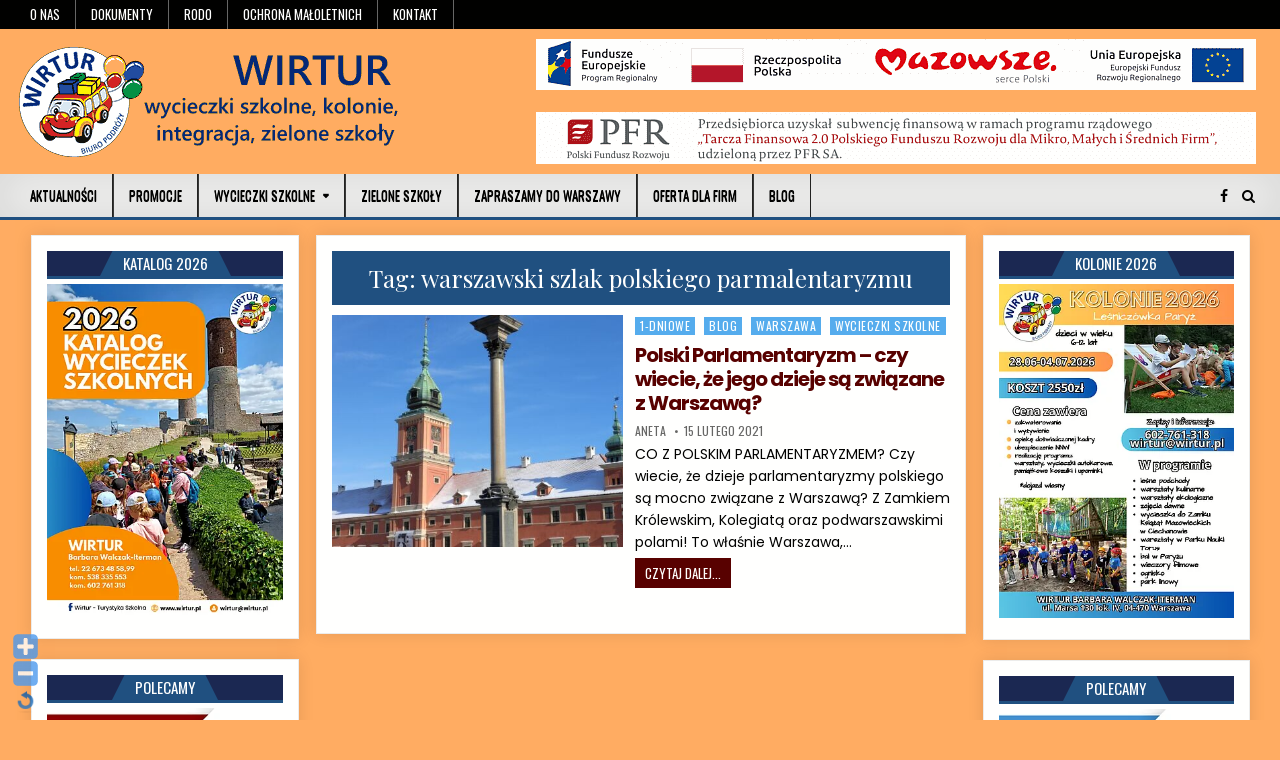

--- FILE ---
content_type: text/html; charset=UTF-8
request_url: https://wirtur.pl/tag/warszawski-szlak-polskiego-parmalentaryzmu/
body_size: 44017
content:
<!DOCTYPE html><html lang="pl-PL"><head><meta charset="UTF-8"><meta name="viewport" content="width=device-width, initial-scale=1, maximum-scale=1"><link rel="profile" href="http://gmpg.org/xfn/11"><link rel="pingback" href="https://wirtur.pl/xmlrpc.php"><link media="all" href="https://wirtur.pl/wp-content/cache/autoptimize/css/autoptimize_125fddda87d58930e971abab3c41b492.css" rel="stylesheet"><title>warszawski szlak polskiego parmalentaryzmu &#8211; WIRTUR</title><meta name='robots' content='max-image-preview:large' /> <script type="text/javascript">window.koko_analytics = {"url":"https:\/\/wirtur.pl\/koko-analytics-collect.php","site_url":"https:\/\/wirtur.pl","post_id":0,"path":"\/tag\/warszawski-szlak-polskiego-parmalentaryzmu\/","method":"cookie","use_cookie":true};</script> <link rel='dns-prefetch' href='//fonts.googleapis.com' /><link rel="alternate" type="application/rss+xml" title="WIRTUR &raquo; Kanał z wpisami" href="https://wirtur.pl/feed/" /><link rel="alternate" type="application/rss+xml" title="WIRTUR &raquo; Kanał z komentarzami" href="https://wirtur.pl/comments/feed/" /><link rel="alternate" type="application/rss+xml" title="WIRTUR &raquo; Kanał z wpisami otagowanymi jako warszawski szlak polskiego parmalentaryzmu" href="https://wirtur.pl/tag/warszawski-szlak-polskiego-parmalentaryzmu/feed/" /><link rel='stylesheet' id='coolwp-webfont-css' href='//fonts.googleapis.com/css?family=Playfair+Display:400,400i,700,700i|Domine:400,700|Oswald:400,700|Poppins:400,400i,700,700i&#038;display=swap' type='text/css' media='all' /><link rel='stylesheet' id='mimetypes-link-icons-css' href='https://wirtur.pl/wp-content/plugins/mimetypes-link-icons/css/style.php?cssvars=bXRsaV9oZWlnaHQ9MTYmbXRsaV9pbWFnZV90eXBlPXBuZyZtdGxpX2xlZnRvcnJpZ2h0PWxlZnQmYWN0aXZlX3R5cGVzPWRvY3xkb2N4fHBkZnxwcHM&#038;ver=3.0' type='text/css' media='all' /> <script type="text/javascript" src="https://wirtur.pl/wp-includes/js/jquery/jquery.min.js?ver=3.7.1" id="jquery-core-js"></script> <link rel="https://api.w.org/" href="https://wirtur.pl/wp-json/" /><link rel="alternate" title="JSON" type="application/json" href="https://wirtur.pl/wp-json/wp/v2/tags/465" /><link rel="EditURI" type="application/rsd+xml" title="RSD" href="https://wirtur.pl/xmlrpc.php?rsd" /><meta name="generator" content="WordPress 6.9" /><meta name="google-site-verification" content="DSQJahfrS2CF1NAKcjTo_eYEDkLWRlK31W1cimJtmUI" /><link rel="preconnect" href="https://fonts.gstatic.com" crossorigin /><link rel="preload" as="style" href="//fonts.googleapis.com/css?family=Open+Sans&display=swap" /><link rel="stylesheet" href="//fonts.googleapis.com/css?family=Open+Sans&display=swap" media="all" /><link rel="icon" href="https://wirtur.pl/wp-content/uploads/logo_wirtur-100x100c.png" sizes="32x32" /><link rel="icon" href="https://wirtur.pl/wp-content/uploads/logo_wirtur.png" sizes="192x192" /><link rel="apple-touch-icon" href="https://wirtur.pl/wp-content/uploads/logo_wirtur.png" /><meta name="msapplication-TileImage" content="https://wirtur.pl/wp-content/uploads/logo_wirtur.png" /></head><body class="archive tag tag-warszawski-szlak-polskiego-parmalentaryzmu tag-465 custom-background wp-custom-logo wp-theme-coolwp wp-child-theme-CoolWPChild coolwp-animated coolwp-fadein wp-featherlight-captions coolwp-group-blog" id="coolwp-site-body" itemscope="itemscope" itemtype="http://schema.org/WebPage"> <a class="skip-link screen-reader-text" href="#coolwp-posts-wrapper">Przejdź do treści</a><div class="coolwp-container coolwp-secondary-menu-container clearfix"><div class="coolwp-secondary-menu-container-inside clearfix"><nav class="coolwp-nav-secondary" id="coolwp-secondary-navigation" itemscope="itemscope" itemtype="http://schema.org/SiteNavigationElement" role="navigation" aria-label="Wtórne Menu"><div class="coolwp-outer-wrapper"> <button class="coolwp-secondary-responsive-menu-icon" aria-controls="coolwp-menu-secondary-navigation" aria-expanded="false">Menu</button><ul id="coolwp-menu-secondary-navigation" class="coolwp-secondary-nav-menu coolwp-menu-secondary"><li id="menu-item-24" class="menu-item menu-item-type-post_type menu-item-object-page menu-item-24"><a href="https://wirtur.pl/o-nas/">O nas</a></li><li id="menu-item-791" class="menu-item menu-item-type-post_type menu-item-object-page menu-item-791"><a href="https://wirtur.pl/umowy-i-druki/">Dokumenty</a></li><li id="menu-item-2862" class="menu-item menu-item-type-post_type menu-item-object-page menu-item-2862"><a href="https://wirtur.pl/rodo/">RODO</a></li><li id="menu-item-8693" class="menu-item menu-item-type-post_type menu-item-object-page menu-item-8693"><a href="https://wirtur.pl/ochrona-maloletnich/">Ochrona Małoletnich</a></li><li id="menu-item-789" class="menu-item menu-item-type-post_type menu-item-object-page menu-item-789"><a href="https://wirtur.pl/kontakt/">Kontakt</a></li></ul></div></nav></div></div><div class="coolwp-container" id="coolwp-header" itemscope="itemscope" itemtype="http://schema.org/WPHeader" role="banner"><div class="coolwp-head-content clearfix" id="coolwp-head-content"><div class="coolwp-outer-wrapper"><div class="coolwp-header-inside clearfix"><div id="coolwp-logo"><div class="site-branding"> <a href="https://wirtur.pl/" rel="home" class="coolwp-logo-img-link"> <img src="https://wirtur.pl/wp-content/uploads/banner_wirtur.png" alt="" class="coolwp-logo-img"/> </a></div></div><div id="coolwp-header-banner"> <img src="/wp-content/uploads/banner_efrr_720.png"
<br> <br> <img src="/wp-content/uploads/banner_pfr.png"</div></div></div></div></div><div class="coolwp-container coolwp-primary-menu-container clearfix"><div class="coolwp-primary-menu-container-inside clearfix"><nav class="coolwp-nav-primary" id="coolwp-primary-navigation" itemscope="itemscope" itemtype="http://schema.org/SiteNavigationElement" role="navigation" aria-label="Menu Główne"><div class="coolwp-outer-wrapper"> <button class="coolwp-primary-responsive-menu-icon" aria-controls="coolwp-menu-primary-navigation" aria-expanded="false">Menu</button><ul id="coolwp-menu-primary-navigation" class="coolwp-primary-nav-menu coolwp-menu-primary"><li id="menu-item-88" class="menu-item menu-item-type-custom menu-item-object-custom menu-item-88"><a href="/index.php">Aktualności</a></li><li id="menu-item-782" class="menu-item menu-item-type-taxonomy menu-item-object-category menu-item-782"><a href="https://wirtur.pl/category/promocje/">Promocje</a></li><li id="menu-item-4525" class="menu-item menu-item-type-custom menu-item-object-custom menu-item-has-children menu-item-4525"><a>Wycieczki szkolne</a><ul class="sub-menu"><li id="menu-item-4526" class="menu-item menu-item-type-post_type menu-item-object-page menu-item-4526"><a href="https://wirtur.pl/wycieczki-szkolne-1-dniowe/">1-dniowe</a></li><li id="menu-item-5057" class="menu-item menu-item-type-post_type menu-item-object-page menu-item-5057"><a href="https://wirtur.pl/wycieczki-szkolne-2-i-3-dniowe/">2- i 3-dniowe</a></li></ul></li><li id="menu-item-5393" class="menu-item menu-item-type-post_type menu-item-object-page menu-item-5393"><a href="https://wirtur.pl/zielone-szkoly/">Zielone szkoły</a></li><li id="menu-item-5279" class="menu-item menu-item-type-taxonomy menu-item-object-category menu-item-5279"><a href="https://wirtur.pl/category/warszawa/">Zapraszamy do Warszawy</a></li><li id="menu-item-786" class="menu-item menu-item-type-post_type menu-item-object-page menu-item-786"><a href="https://wirtur.pl/oferta-dla-firm/">Oferta dla firm</a></li><li id="menu-item-3643" class="menu-item menu-item-type-taxonomy menu-item-object-category menu-item-3643"><a href="https://wirtur.pl/category/blog/">Blog</a></li></ul><div class='coolwp-top-social-icons'> <a href="https://facebook.com/Wirtur" target="_blank" class="coolwp-social-icon-facebook" title="Facebook"><i class="fa fa-facebook" aria-hidden="true"></i></a> <a href="#" title="Wyszukiwanie" class="coolwp-social-icon-search"><i class="fa fa-search" aria-hidden="true"></i></a></div></div></nav></div></div><div id="coolwp-search-overlay-wrap" class="coolwp-search-overlay"> <button class="coolwp-search-closebtn" aria-label="Zamknij Wyszukiwanie" title="Zamknij Wyszukiwanie">&#xD7;</button><div class="coolwp-search-overlay-content"><form role="search" method="get" class="coolwp-search-form" action="https://wirtur.pl/"> <label> <span class="screen-reader-text">Szukać:</span> <input type="search" class="coolwp-search-field" placeholder="Szukaj ..." value="" name="s" /> </label> <input type="submit" class="coolwp-search-submit" value="Wyszukiwanie" /></form></div></div><div class="coolwp-outer-wrapper"></div><div class="coolwp-outer-wrapper"><div class="coolwp-container clearfix" id="coolwp-wrapper"><div class="coolwp-content-wrapper clearfix" id="coolwp-content-wrapper"><div class="coolwp-main-wrapper clearfix" id="coolwp-main-wrapper" itemscope="itemscope" itemtype="http://schema.org/Blog" role="main"><div class="theiaStickySidebar"><div class="coolwp-main-wrapper-inside clearfix"><div class="coolwp-posts-wrapper" id="coolwp-posts-wrapper"><div class="coolwp-posts coolwp-box"><header class="page-header"><h1 class="page-title">Tag: <span>warszawski szlak polskiego parmalentaryzmu</span></h1></header><div class="coolwp-posts-content"><div class="coolwp-posts-container"><div id="post-5403" class="coolwp-fp04-post"><div class="coolwp-fp04-post-thumbnail"> <a href="https://wirtur.pl/2021/02/polski-parlamentaryzm-czy-wiecie-ze-jego-dzieje-sa-zwiazane-z-warszawa/" title="Permalink na Polski Parlamentaryzm &#8211; czy wiecie, że jego dzieje są związane z Warszawą?" class="coolwp-fp04-post-thumbnail-link"><img width="450" height="360" src="https://wirtur.pl/wp-content/uploads/img_20210212_12270122-450x360c.jpg" class="coolwp-fp04-post-thumbnail-img wp-post-image" alt="" decoding="async" fetchpriority="high" /></a></div><div class="coolwp-fp04-post-details"><div class="coolwp-fp04-post-categories"><span class="screen-reader-text">Posted in </span><a href="https://wirtur.pl/category/wycieczki-szkolne/1-dniowe/" rel="category tag">1-dniowe</a> <a href="https://wirtur.pl/category/blog/" rel="category tag">Blog</a> <a href="https://wirtur.pl/category/warszawa/" rel="category tag">Warszawa</a> <a href="https://wirtur.pl/category/wycieczki-szkolne/" rel="category tag">Wycieczki szkolne</a></div><h3 class="coolwp-fp04-post-title"><a href="https://wirtur.pl/2021/02/polski-parlamentaryzm-czy-wiecie-ze-jego-dzieje-sa-zwiazane-z-warszawa/" rel="bookmark">Polski Parlamentaryzm &#8211; czy wiecie, że jego dzieje są związane z Warszawą?</a></h3><div class="coolwp-fp04-post-footer"> <span class="coolwp-fp04-post-author coolwp-fp04-post-meta"><a href="https://wirtur.pl/author/aneta/"><span class="screen-reader-text">Autor: </span>Aneta</a></span> <span class="coolwp-fp04-post-date coolwp-fp04-post-meta"><span class="screen-reader-text">Data Publikacji: </span>15 lutego 2021</span></div><div class="coolwp-fp04-post-snippet"><p>CO Z POLSKIM PARLAMENTARYZMEM? Czy wiecie, że dzieje parlamentaryzmy polskiego są mocno związane z Warszawą? Z Zamkiem Królewskim, Kolegiatą oraz podwarszawskimi polami! To właśnie Warszawa,&#8230;</p></div><div class='coolwp-fp04-post-read-more'><a href="https://wirtur.pl/2021/02/polski-parlamentaryzm-czy-wiecie-ze-jego-dzieje-sa-zwiazane-z-warszawa/">Czytaj Dalej...<span class="screen-reader-text"> Polski Parlamentaryzm &#8211; czy wiecie, że jego dzieje są związane z Warszawą?</span></a></div></div></div></div><div class="clear"></div><nav class="navigation posts-navigation clearfix" role="navigation"></nav></div></div></div></div></div></div><div class="coolwp-sidebar-one-wrapper coolwp-sidebar-widget-areas clearfix" id="coolwp-sidebar-one-wrapper" itemscope="itemscope" itemtype="http://schema.org/WPSideBar" role="complementary"><div class="theiaStickySidebar"><div class="coolwp-sidebar-one-wrapper-inside clearfix"><div id="custom_html-16" class="widget_text coolwp-side-widget widget coolwp-box widget_custom_html"><h2 class="coolwp-widget-title"><span>Katalog 2026</span></h2><div class="textwidget custom-html-widget"><center> <a target="_blank" style="background: none; padding: 0" href="/wp-content/uploads/katalog-2026-bz.pdf"> <img src="/wp-content/uploads/katalog-2026-ok.webp"  alt="Katalog impez 2026" title="Katalog imprez 2026"></a></center></div></div><div id="custom_html-21" class="widget_text coolwp-side-widget widget coolwp-box widget_custom_html"><h2 class="coolwp-widget-title"><span>Polecamy</span></h2><div class="textwidget custom-html-widget"><center> <a target="_blank" style="background: none; padding: 0" href="/wp-content/uploads/lekcje-historii-w-terenie-2026.pdf"> <img src="/wp-content/uploads/lekcje-historii-w-terenie-2026-ok.webp"  alt="Lekcje historii w terenie" title="Lekcje historii w terenie"></a></center></div></div><div id="custom_html-20" class="widget_text coolwp-side-widget widget coolwp-box widget_custom_html"><h2 class="coolwp-widget-title"><span>Partnerzy</span></h2><div class="textwidget custom-html-widget"><center> <a target="_blank" href="https://pkspolonus.pl/"> <img src="/wp-content/uploads/logo_polonus.png"  width="180" alt="PKS Polonus Warszawa" title="PKS Polonus Warszawa"></a> <a target="_blank" href="https://www.compensa.pl/"> <img src="/wp-content/uploads/logo-compensa.png"  width="200" alt="Compensa" title="Compensa"></a> <a target="_blank" href="http://www.kopalnia.pl/"> <img src="/wp-content/uploads/logo_wieliczka.png" width="180" alt="Kopalnia Soli w Wieliczce" title="Kopalnia Soli w Wieliczce"></a> <a target="_blank" href="https://energylandia.pl/"> <img src="/wp-content/uploads/logo_energylandia.png"  width="180" alt="Energylandia" title="Energylandia"></a> <a target="_blank" href="http://www.jurapark.pl/"> <img src="/wp-content/uploads/logo_jurapark.png"  width="150" alt="JuraPark" title="JuraPark"></a> <a target="_blank" href="https://lesniczowkaparyz.pl/"> <img src="/wp-content/uploads/logo_lesniczowka_paryz_180.png"  width="180" alt="Leśniczówka Paryż" title="Leśniczówka Paryż"></a></center></div></div></div></div></div><div class="coolwp-sidebar-two-wrapper coolwp-sidebar-widget-areas clearfix" id="coolwp-sidebar-two-wrapper" itemscope="itemscope" itemtype="http://schema.org/WPSideBar" role="complementary"><div class="theiaStickySidebar"><div class="coolwp-sidebar-two-wrapper-inside clearfix"><div id="custom_html-22" class="widget_text coolwp-side-widget widget coolwp-box widget_custom_html"><h2 class="coolwp-widget-title"><span>Kolonie 2026</span></h2><div class="textwidget custom-html-widget"><center> <a target="_blank" style="background: none; padding: 0" href="/wp-content/uploads/kolonie-2026.pdf"> <img src="/wp-content/uploads/kolonie-2026-ok.webp"  alt="Kolonie 2026" title="Kolonie 2026"></a></center></div></div><div id="custom_html-23" class="widget_text coolwp-side-widget widget coolwp-box widget_custom_html"><h2 class="coolwp-widget-title"><span>Polecamy</span></h2><div class="textwidget custom-html-widget"><center> <a target="_blank" style="background: none; padding: 0" href="/wp-content/uploads/polskie-perelki-2026.pdf"> <img src="/wp-content/uploads/polskie-perelki-2026-ok.webp"  alt="Polskie perełki " title="Polskie perełki"></a></center></div></div><div id="ajaxsearchlitewidget-3" class="coolwp-side-widget widget coolwp-box AjaxSearchLiteWidget"><h2 class="coolwp-widget-title"><span> Wyszukaj w całej witrynie</span></h2><div class="asl_w_container asl_w_container_1" data-id="1" data-instance="1"><div id='ajaxsearchlite1'
 data-id="1"
 data-instance="1"
 class="asl_w asl_m asl_m_1 asl_m_1_1"><div class="probox"><div class='prosettings' style='display:none;' data-opened=0><div class='innericon'> <svg version="1.1" xmlns="http://www.w3.org/2000/svg" xmlns:xlink="http://www.w3.org/1999/xlink" x="0px" y="0px" width="22" height="22" viewBox="0 0 512 512" enable-background="new 0 0 512 512" xml:space="preserve"> <polygon transform = "rotate(90 256 256)" points="142.332,104.886 197.48,50 402.5,256 197.48,462 142.332,407.113 292.727,256 "/> </svg></div></div><div class='proinput'><form role="search" action='#' autocomplete="off"
 aria-label="Search form"> <input aria-label="Search input"
 type='search' class='orig'
 tabindex="0"
 name='phrase'
 placeholder='Szukane słowo lub fraza...'
 value=''
 autocomplete="off"/> <input aria-label="Search autocomplete input"
 type='text'
 class='autocomplete'
 tabindex="-1"
 name='phrase'
 value=''
 autocomplete="off" disabled/> <input type='submit' value="Start search" style='width:0; height: 0; visibility: hidden;'></form></div> <button class='promagnifier' tabindex="0" aria-label="Search magnifier button"> <span class='innericon' style="display:block;"> <svg version="1.1" xmlns="http://www.w3.org/2000/svg" xmlns:xlink="http://www.w3.org/1999/xlink" x="0px" y="0px" width="22" height="22" viewBox="0 0 512 512" enable-background="new 0 0 512 512" xml:space="preserve"> <path d="M460.355,421.59L353.844,315.078c20.041-27.553,31.885-61.437,31.885-98.037
 C385.729,124.934,310.793,50,218.686,50C126.58,50,51.645,124.934,51.645,217.041c0,92.106,74.936,167.041,167.041,167.041
 c34.912,0,67.352-10.773,94.184-29.158L419.945,462L460.355,421.59z M100.631,217.041c0-65.096,52.959-118.056,118.055-118.056
 c65.098,0,118.057,52.959,118.057,118.056c0,65.096-52.959,118.056-118.057,118.056C153.59,335.097,100.631,282.137,100.631,217.041
 z"/> </svg> </span> </button><div class='proloading'><div class="asl_loader"><div class="asl_loader-inner asl_simple-circle"></div></div></div><div class='proclose'> <svg version="1.1" xmlns="http://www.w3.org/2000/svg" xmlns:xlink="http://www.w3.org/1999/xlink" x="0px"
 y="0px"
 width="12" height="12" viewBox="0 0 512 512" enable-background="new 0 0 512 512"
 xml:space="preserve"> <polygon points="438.393,374.595 319.757,255.977 438.378,137.348 374.595,73.607 255.995,192.225 137.375,73.622 73.607,137.352 192.246,255.983 73.622,374.625 137.352,438.393 256.002,319.734 374.652,438.378 "/> </svg></div></div></div><div class='asl_data_container' style="display:none !important;"><div class="asl_init_data wpdreams_asl_data_ct"
 style="display:none !important;"
 id="asl_init_id_1"
 data-asl-id="1"
 data-asl-instance="1"
 data-settings="{&quot;homeurl&quot;:&quot;https:\/\/wirtur.pl\/&quot;,&quot;resultstype&quot;:&quot;vertical&quot;,&quot;resultsposition&quot;:&quot;hover&quot;,&quot;itemscount&quot;:4,&quot;charcount&quot;:0,&quot;highlight&quot;:false,&quot;highlightWholewords&quot;:true,&quot;singleHighlight&quot;:false,&quot;scrollToResults&quot;:{&quot;enabled&quot;:false,&quot;offset&quot;:0},&quot;resultareaclickable&quot;:1,&quot;autocomplete&quot;:{&quot;enabled&quot;:true,&quot;lang&quot;:&quot;en&quot;,&quot;trigger_charcount&quot;:0},&quot;mobile&quot;:{&quot;menu_selector&quot;:&quot;#menu-toggle&quot;},&quot;trigger&quot;:{&quot;click&quot;:&quot;results_page&quot;,&quot;click_location&quot;:&quot;same&quot;,&quot;update_href&quot;:false,&quot;return&quot;:&quot;results_page&quot;,&quot;return_location&quot;:&quot;same&quot;,&quot;facet&quot;:true,&quot;type&quot;:true,&quot;redirect_url&quot;:&quot;?s={phrase}&quot;,&quot;delay&quot;:300},&quot;animations&quot;:{&quot;pc&quot;:{&quot;settings&quot;:{&quot;anim&quot;:&quot;fadedrop&quot;,&quot;dur&quot;:300},&quot;results&quot;:{&quot;anim&quot;:&quot;fadedrop&quot;,&quot;dur&quot;:300},&quot;items&quot;:&quot;voidanim&quot;},&quot;mob&quot;:{&quot;settings&quot;:{&quot;anim&quot;:&quot;fadedrop&quot;,&quot;dur&quot;:300},&quot;results&quot;:{&quot;anim&quot;:&quot;fadedrop&quot;,&quot;dur&quot;:300},&quot;items&quot;:&quot;voidanim&quot;}},&quot;autop&quot;:{&quot;state&quot;:true,&quot;phrase&quot;:&quot;&quot;,&quot;count&quot;:&quot;1&quot;},&quot;resPage&quot;:{&quot;useAjax&quot;:false,&quot;selector&quot;:&quot;#main&quot;,&quot;trigger_type&quot;:true,&quot;trigger_facet&quot;:true,&quot;trigger_magnifier&quot;:false,&quot;trigger_return&quot;:false},&quot;resultsSnapTo&quot;:&quot;left&quot;,&quot;results&quot;:{&quot;width&quot;:&quot;auto&quot;,&quot;width_tablet&quot;:&quot;auto&quot;,&quot;width_phone&quot;:&quot;auto&quot;},&quot;settingsimagepos&quot;:&quot;left&quot;,&quot;closeOnDocClick&quot;:true,&quot;overridewpdefault&quot;:false,&quot;override_method&quot;:&quot;get&quot;}"></div><div id="asl_hidden_data"> <svg style="position:absolute" height="0" width="0"> <filter id="aslblur"> <feGaussianBlur in="SourceGraphic" stdDeviation="4"/> </filter> </svg> <svg style="position:absolute" height="0" width="0"> <filter id="no_aslblur"></filter> </svg></div></div><div id='ajaxsearchliteres1'
 class='vertical wpdreams_asl_results asl_w asl_r asl_r_1 asl_r_1_1'><div class="results"><div class="resdrg"></div></div></div><div id='__original__ajaxsearchlitesettings1'
 data-id="1"
 class="searchsettings wpdreams_asl_settings asl_w asl_s asl_s_1"><form name='options'
 aria-label="Search settings form"
 autocomplete = 'off'> <input type="hidden" name="filters_changed" style="display:none;" value="0"> <input type="hidden" name="filters_initial" style="display:none;" value="1"><div class="asl_option_inner hiddend"> <input type='hidden' name='qtranslate_lang' id='qtranslate_lang'
 value='0'/></div><fieldset class="asl_sett_scroll"><legend style="display: none;">Generic selectors</legend><div class="asl_option" tabindex="0"><div class="asl_option_inner"> <input type="checkbox" value="exact"
 aria-label="Exact matches only"
 name="asl_gen[]" /><div class="asl_option_checkbox"></div></div><div class="asl_option_label"> Exact matches only</div></div><div class="asl_option" tabindex="0"><div class="asl_option_inner"> <input type="checkbox" value="title"
 aria-label="Search in title"
 name="asl_gen[]"  checked="checked"/><div class="asl_option_checkbox"></div></div><div class="asl_option_label"> Search in title</div></div><div class="asl_option" tabindex="0"><div class="asl_option_inner"> <input type="checkbox" value="content"
 aria-label="Search in content"
 name="asl_gen[]"  checked="checked"/><div class="asl_option_checkbox"></div></div><div class="asl_option_label"> Search in content</div></div><div class="asl_option_inner hiddend"> <input type="checkbox" value="excerpt"
 aria-label="Search in excerpt"
 name="asl_gen[]"  checked="checked"/><div class="asl_option_checkbox"></div></div></fieldset><fieldset class="asl_sett_scroll"><legend style="display: none;">Post Type Selectors</legend><div class="asl_option_inner hiddend"> <input type="checkbox" value="post"
 aria-label="Hidden option, ignore please"
 name="customset[]" checked="checked"/></div><div class="asl_option_inner hiddend"> <input type="checkbox" value="page"
 aria-label="Hidden option, ignore please"
 name="customset[]" checked="checked"/></div></fieldset></form></div></div></div><div id="custom_html-18" class="widget_text coolwp-side-widget widget coolwp-box widget_custom_html"><h2 class="coolwp-widget-title"><span>Wyszukaj na naszym blogu</span></h2><div class="textwidget custom-html-widget"><div class="search"><form method="get" class="search-form" action="/category/blog/" _lpchecked="1"><div> <input class="search-text" type="text" name="s" value="Szukane słowo lub fraza..." onfocus="if(this.value==this.defaultValue)this.value='';" onblur="if(this.value=='')this.value=this.defaultValue;"> <input class="search-submit button" name="submit" type="submit" value="Szukaj"></div></form></div></div></div><div id="custom_html-19" class="widget_text coolwp-side-widget widget coolwp-box widget_custom_html"><h2 class="coolwp-widget-title"><span>Odwiedź nasz fanpage na FB</span></h2><div class="textwidget custom-html-widget"><iframe src="https://www.facebook.com/plugins/page.php?href=https%3A%2F%2Fwww.facebook.com%2FWirturek%2F&tabs=timeline&width=249&height=320&small_header=true&adapt_container_width=true&hide_cover=false&show_facepile=true&appId" width="300" height="320" style="border:none;overflow:hidden" scrolling="no" frameborder="0" allowtransparency="true" allow="encrypted-media"></iframe></div></div><div id="tag_cloud-2" class="coolwp-side-widget widget coolwp-box widget_tag_cloud"><h2 class="coolwp-widget-title"><span>Tagi</span></h2><nav aria-label="Tagi"><div class="tagcloud"><a href="https://wirtur.pl/tag/ak/" class="tag-cloud-link tag-link-188 tag-link-position-1" style="font-size: 8.9824561403509pt;" aria-label="AK (5 elementów)">AK</a> <a href="https://wirtur.pl/tag/aktorka/" class="tag-cloud-link tag-link-288 tag-link-position-2" style="font-size: 10.456140350877pt;" aria-label="aktorka (7 elementów)">aktorka</a> <a href="https://wirtur.pl/tag/aleksander-kaminski/" class="tag-cloud-link tag-link-149 tag-link-position-3" style="font-size: 9.8421052631579pt;" aria-label="Aleksander Kamiński (6 elementów)">Aleksander Kamiński</a> <a href="https://wirtur.pl/tag/bohaterowie-kamieni-na-szaniec/" class="tag-cloud-link tag-link-144 tag-link-position-4" style="font-size: 9.8421052631579pt;" aria-label="Bohaterowie Kamieni na szaniec (6 elementów)">Bohaterowie Kamieni na szaniec</a> <a href="https://wirtur.pl/tag/bohaterowie-szarych-szeregow/" class="tag-cloud-link tag-link-143 tag-link-position-5" style="font-size: 9.8421052631579pt;" aria-label="bohaterowie Szarych Szeregów (6 elementów)">bohaterowie Szarych Szeregów</a> <a href="https://wirtur.pl/tag/bohaterska-warszawa/" class="tag-cloud-link tag-link-150 tag-link-position-6" style="font-size: 10.456140350877pt;" aria-label="bohaterska warszawa (7 elementów)">bohaterska warszawa</a> <a href="https://wirtur.pl/tag/boze-narodzenie/" class="tag-cloud-link tag-link-332 tag-link-position-7" style="font-size: 11.070175438596pt;" aria-label="boże narodzenie (8 elementów)">boże narodzenie</a> <a href="https://wirtur.pl/tag/dawna-warszawa/" class="tag-cloud-link tag-link-414 tag-link-position-8" style="font-size: 9.8421052631579pt;" aria-label="dawna warszawa (6 elementów)">dawna warszawa</a> <a href="https://wirtur.pl/tag/ekologia/" class="tag-cloud-link tag-link-395 tag-link-position-9" style="font-size: 14.140350877193pt;" aria-label="ekologia (15 elementów)">ekologia</a> <a href="https://wirtur.pl/tag/ii-wojna-swiatowa/" class="tag-cloud-link tag-link-273 tag-link-position-10" style="font-size: 12.175438596491pt;" aria-label="II wojna światowa (10 elementów)">II wojna światowa</a> <a href="https://wirtur.pl/tag/integracja/" class="tag-cloud-link tag-link-98 tag-link-position-11" style="font-size: 11.684210526316pt;" aria-label="integracja (9 elementów)">integracja</a> <a href="https://wirtur.pl/tag/jesienne-wycieczki/" class="tag-cloud-link tag-link-655 tag-link-position-12" style="font-size: 9.8421052631579pt;" aria-label="jesienne wycieczki (6 elementów)">jesienne wycieczki</a> <a href="https://wirtur.pl/tag/kamienie-na-szaniec/" class="tag-cloud-link tag-link-139 tag-link-position-13" style="font-size: 9.8421052631579pt;" aria-label="Kamienie na szaniec (6 elementów)">Kamienie na szaniec</a> <a href="https://wirtur.pl/tag/las/" class="tag-cloud-link tag-link-390 tag-link-position-14" style="font-size: 8.9824561403509pt;" aria-label="las (5 elementów)">las</a> <a href="https://wirtur.pl/tag/lesniczowka-paryz/" class="tag-cloud-link tag-link-24 tag-link-position-15" style="font-size: 13.526315789474pt;" aria-label="Leśniczówka Paryż (13 elementów)">Leśniczówka Paryż</a> <a href="https://wirtur.pl/tag/ochrona-srodowiska/" class="tag-cloud-link tag-link-392 tag-link-position-16" style="font-size: 10.456140350877pt;" aria-label="ochrona środowiska (7 elementów)">ochrona środowiska</a> <a href="https://wirtur.pl/tag/okupacja-niemiecka/" class="tag-cloud-link tag-link-145 tag-link-position-17" style="font-size: 9.8421052631579pt;" aria-label="okupacja niemiecka (6 elementów)">okupacja niemiecka</a> <a href="https://wirtur.pl/tag/okupacja-warszawy/" class="tag-cloud-link tag-link-146 tag-link-position-18" style="font-size: 9.8421052631579pt;" aria-label="okupacja Warszawy (6 elementów)">okupacja Warszawy</a> <a href="https://wirtur.pl/tag/pisarz/" class="tag-cloud-link tag-link-400 tag-link-position-19" style="font-size: 10.456140350877pt;" aria-label="pisarz (7 elementów)">pisarz</a> <a href="https://wirtur.pl/tag/powstanie-warszawskie/" class="tag-cloud-link tag-link-140 tag-link-position-20" style="font-size: 15.614035087719pt;" aria-label="Powstanie Warszawskie (20 elementów)">Powstanie Warszawskie</a> <a href="https://wirtur.pl/tag/promocja/" class="tag-cloud-link tag-link-555 tag-link-position-21" style="font-size: 8.9824561403509pt;" aria-label="promocja (5 elementów)">promocja</a> <a href="https://wirtur.pl/tag/przyroda/" class="tag-cloud-link tag-link-302 tag-link-position-22" style="font-size: 13.894736842105pt;" aria-label="przyroda (14 elementów)">przyroda</a> <a href="https://wirtur.pl/tag/ratujmy-nasza-planete/" class="tag-cloud-link tag-link-394 tag-link-position-23" style="font-size: 16.964912280702pt;" aria-label="ratujmy naszą planetę (26 elementów)">ratujmy naszą planetę</a> <a href="https://wirtur.pl/tag/rekreacja/" class="tag-cloud-link tag-link-284 tag-link-position-24" style="font-size: 8.9824561403509pt;" aria-label="rekreacja (5 elementów)">rekreacja</a> <a href="https://wirtur.pl/tag/sabotaz-w-warszawie/" class="tag-cloud-link tag-link-148 tag-link-position-25" style="font-size: 9.8421052631579pt;" aria-label="sabotaż w Warszawie (6 elementów)">sabotaż w Warszawie</a> <a href="https://wirtur.pl/tag/stare-miasto/" class="tag-cloud-link tag-link-191 tag-link-position-26" style="font-size: 8.9824561403509pt;" aria-label="Stare Miasto (5 elementów)">Stare Miasto</a> <a href="https://wirtur.pl/tag/szare-szeregi/" class="tag-cloud-link tag-link-138 tag-link-position-27" style="font-size: 10.456140350877pt;" aria-label="Szare Szeregi (7 elementów)">Szare Szeregi</a> <a href="https://wirtur.pl/tag/szlak-tolerancji-wyznaniowej/" class="tag-cloud-link tag-link-453 tag-link-position-28" style="font-size: 8.9824561403509pt;" aria-label="szlak tolerancji wyznaniowej (5 elementów)">szlak tolerancji wyznaniowej</a> <a href="https://wirtur.pl/tag/teatr/" class="tag-cloud-link tag-link-289 tag-link-position-29" style="font-size: 10.456140350877pt;" aria-label="teatr (7 elementów)">teatr</a> <a href="https://wirtur.pl/tag/tematyka-zydowska/" class="tag-cloud-link tag-link-275 tag-link-position-30" style="font-size: 12.175438596491pt;" aria-label="tematyka żydowska (10 elementów)">tematyka żydowska</a> <a href="https://wirtur.pl/tag/wakacje/" class="tag-cloud-link tag-link-74 tag-link-position-31" style="font-size: 8pt;" aria-label="wakacje (4 elementy)">wakacje</a> <a href="https://wirtur.pl/tag/walki-w-warszawie/" class="tag-cloud-link tag-link-147 tag-link-position-32" style="font-size: 9.8421052631579pt;" aria-label="walki w Warszawie (6 elementów)">walki w Warszawie</a> <a href="https://wirtur.pl/tag/warszawa/" class="tag-cloud-link tag-link-25 tag-link-position-33" style="font-size: 22pt;" aria-label="Warszawa (68 elementów)">Warszawa</a> <a href="https://wirtur.pl/tag/warszawa-w-powstaniu-warszawskim/" class="tag-cloud-link tag-link-141 tag-link-position-34" style="font-size: 9.8421052631579pt;" aria-label="Warszawa w Powstaniu Warszawskim (6 elementów)">Warszawa w Powstaniu Warszawskim</a> <a href="https://wirtur.pl/tag/warszawskie-historie/" class="tag-cloud-link tag-link-404 tag-link-position-35" style="font-size: 14.877192982456pt;" aria-label="warszawskie historie (17 elementów)">warszawskie historie</a> <a href="https://wirtur.pl/tag/warszawskie-parki/" class="tag-cloud-link tag-link-172 tag-link-position-36" style="font-size: 12.175438596491pt;" aria-label="warszawskie parki (10 elementów)">warszawskie parki</a> <a href="https://wirtur.pl/tag/warszawski-szlak-kobiet/" class="tag-cloud-link tag-link-270 tag-link-position-37" style="font-size: 15.122807017544pt;" aria-label="warszawski szlak kobiet (18 elementów)">warszawski szlak kobiet</a> <a href="https://wirtur.pl/tag/warsztaty/" class="tag-cloud-link tag-link-527 tag-link-position-38" style="font-size: 9.8421052631579pt;" aria-label="warsztaty (6 elementów)">warsztaty</a> <a href="https://wirtur.pl/tag/wigilia/" class="tag-cloud-link tag-link-331 tag-link-position-39" style="font-size: 10.456140350877pt;" aria-label="wigilia (7 elementów)">wigilia</a> <a href="https://wirtur.pl/tag/wiosna/" class="tag-cloud-link tag-link-514 tag-link-position-40" style="font-size: 10.456140350877pt;" aria-label="wiosna (7 elementów)">wiosna</a> <a href="https://wirtur.pl/tag/wycieczka-szkolna/" class="tag-cloud-link tag-link-142 tag-link-position-41" style="font-size: 18.070175438596pt;" aria-label="wycieczka szkolna (32 elementy)">wycieczka szkolna</a> <a href="https://wirtur.pl/tag/wycieczki-jednodniowe/" class="tag-cloud-link tag-link-687 tag-link-position-42" style="font-size: 11.070175438596pt;" aria-label="wycieczki jednodniowe (8 elementów)">wycieczki jednodniowe</a> <a href="https://wirtur.pl/tag/wycieczki-szkolne/" class="tag-cloud-link tag-link-90 tag-link-position-43" style="font-size: 15.614035087719pt;" aria-label="wycieczki szkolne (20 elementów)">wycieczki szkolne</a> <a href="https://wirtur.pl/tag/zielone-szkoly/" class="tag-cloud-link tag-link-91 tag-link-position-44" style="font-size: 11.684210526316pt;" aria-label="zielone szkoły (9 elementów)">zielone szkoły</a> <a href="https://wirtur.pl/tag/zima/" class="tag-cloud-link tag-link-346 tag-link-position-45" style="font-size: 9.8421052631579pt;" aria-label="zima (6 elementów)">zima</a></div></nav></div></div></div></div></div></div></div><div class='clearfix' id='coolwp-footer'><div class='coolwp-foot-wrap coolwp-container'><div class="coolwp-outer-wrapper"><p class='coolwp-copyright'>Copyright © 2026 WIRTUR</p></div></div></div> <button class="coolwp-scroll-top" title="Przewiń stronę do góry"><span class="fa fa-arrow-up" aria-hidden="true"></span><span class="screen-reader-text">Przewiń stronę do góry</span></button> <script type="speculationrules">{"prefetch":[{"source":"document","where":{"and":[{"href_matches":"/*"},{"not":{"href_matches":["/wp-*.php","/wp-admin/*","/wp-content/uploads/*","/wp-content/*","/wp-content/plugins/*","/wp-content/themes/CoolWPChild/*","/wp-content/themes/coolwp/*","/*\\?(.+)"]}},{"not":{"selector_matches":"a[rel~=\"nofollow\"]"}},{"not":{"selector_matches":".no-prefetch, .no-prefetch a"}}]},"eagerness":"conservative"}]}</script>  <script type="text/javascript">!function(){var e=window,r="koko_analytics";function t(t){t.m=e[r].use_cookie?"c":e[r].method[0],navigator.sendBeacon(e[r].url,new URLSearchParams(t))}e[r].request=t,e[r].trackPageview=function(){if("prerender"!=document.visibilityState&&!/bot|crawl|spider|seo|lighthouse|facebookexternalhit|preview/i.test(navigator.userAgent)){var i=0==document.referrer.indexOf(e[r].site_url)?"":document.referrer;t({pa:e[r].path,po:e[r].post_id,r:i})}},e.addEventListener("load",function(){e[r].trackPageview()})}();</script> <div class="fontResizer"><img class="plusfont" src="https://wirtur.pl/wp-content/plugins/wp-font-resizer/images/plus.png" title="Increase font size"/><img class="minusfont" src="https://wirtur.pl/wp-content/plugins/wp-font-resizer/images/minus.png" title="Decrease font size"/><img class="reloadfont" src="https://wirtur.pl/wp-content/plugins/wp-font-resizer/images/reload.png" title="Default font size"/></div><script type="text/javascript" src="https://wirtur.pl/wp-includes/js/dist/hooks.min.js?ver=dd5603f07f9220ed27f1" id="wp-hooks-js"></script> <script type="text/javascript" src="https://wirtur.pl/wp-includes/js/dist/i18n.min.js?ver=c26c3dc7bed366793375" id="wp-i18n-js"></script> <script type="text/javascript" id="wp-i18n-js-after">wp.i18n.setLocaleData( { 'text direction\u0004ltr': [ 'ltr' ] } );
wp.i18n.setLocaleData( { 'text direction\u0004ltr': [ 'ltr' ] } );
//# sourceURL=wp-i18n-js-after</script> <script type="text/javascript" id="contact-form-7-js-translations">( function( domain, translations ) {
	var localeData = translations.locale_data[ domain ] || translations.locale_data.messages;
	localeData[""].domain = domain;
	wp.i18n.setLocaleData( localeData, domain );
} )( "contact-form-7", {"translation-revision-date":"2025-12-11 12:03:49+0000","generator":"GlotPress\/4.0.3","domain":"messages","locale_data":{"messages":{"":{"domain":"messages","plural-forms":"nplurals=3; plural=(n == 1) ? 0 : ((n % 10 >= 2 && n % 10 <= 4 && (n % 100 < 12 || n % 100 > 14)) ? 1 : 2);","lang":"pl"},"This contact form is placed in the wrong place.":["Ten formularz kontaktowy zosta\u0142 umieszczony w niew\u0142a\u015bciwym miejscu."],"Error:":["B\u0142\u0105d:"]}},"comment":{"reference":"includes\/js\/index.js"}} );
//# sourceURL=contact-form-7-js-translations</script> <script type="text/javascript" id="contact-form-7-js-before">var wpcf7 = {
    "api": {
        "root": "https:\/\/wirtur.pl\/wp-json\/",
        "namespace": "contact-form-7\/v1"
    },
    "cached": 1
};
//# sourceURL=contact-form-7-js-before</script> <script type="text/javascript" id="coolwp-customjs-js-extra">var coolwp_ajax_object = {"ajaxurl":"https://wirtur.pl/wp-admin/admin-ajax.php","primary_menu_active":"1","secondary_menu_active":"1","sticky_menu":"1","sticky_menu_mobile":"1","sticky_sidebar":"1","slider":"1"};
//# sourceURL=coolwp-customjs-js-extra</script> <script type="text/javascript" id="wd-asl-ajaxsearchlite-js-before">window.ASL = typeof window.ASL !== 'undefined' ? window.ASL : {}; window.ASL.wp_rocket_exception = "DOMContentLoaded"; window.ASL.ajaxurl = "https:\/\/wirtur.pl\/wp-content\/plugins\/ajax-search-lite\/ajax_search.php"; window.ASL.backend_ajaxurl = "https:\/\/wirtur.pl\/wp-admin\/admin-ajax.php"; window.ASL.asl_url = "https:\/\/wirtur.pl\/wp-content\/plugins\/ajax-search-lite\/"; window.ASL.detect_ajax = 0; window.ASL.media_query = 4780; window.ASL.version = 4780; window.ASL.pageHTML = ""; window.ASL.additional_scripts = []; window.ASL.script_async_load = false; window.ASL.init_only_in_viewport = true; window.ASL.font_url = "https:\/\/wirtur.pl\/wp-content\/plugins\/ajax-search-lite\/css\/fonts\/icons2.woff2"; window.ASL.highlight = {"enabled":false,"data":[]}; window.ASL.analytics = {"method":0,"tracking_id":"","string":"?ajax_search={asl_term}","event":{"focus":{"active":true,"action":"focus","category":"ASL","label":"Input focus","value":"1"},"search_start":{"active":false,"action":"search_start","category":"ASL","label":"Phrase: {phrase}","value":"1"},"search_end":{"active":true,"action":"search_end","category":"ASL","label":"{phrase} | {results_count}","value":"1"},"magnifier":{"active":true,"action":"magnifier","category":"ASL","label":"Magnifier clicked","value":"1"},"return":{"active":true,"action":"return","category":"ASL","label":"Return button pressed","value":"1"},"facet_change":{"active":false,"action":"facet_change","category":"ASL","label":"{option_label} | {option_value}","value":"1"},"result_click":{"active":true,"action":"result_click","category":"ASL","label":"{result_title} | {result_url}","value":"1"}}};
window.ASL_INSTANCES = [];window.ASL_INSTANCES[1] = {"homeurl":"https:\/\/wirtur.pl\/","resultstype":"vertical","resultsposition":"hover","itemscount":4,"charcount":0,"highlight":false,"highlightWholewords":true,"singleHighlight":false,"scrollToResults":{"enabled":false,"offset":0},"resultareaclickable":1,"autocomplete":{"enabled":true,"lang":"en","trigger_charcount":0},"mobile":{"menu_selector":"#menu-toggle"},"trigger":{"click":"results_page","click_location":"same","update_href":false,"return":"results_page","return_location":"same","facet":true,"type":true,"redirect_url":"?s={phrase}","delay":300},"animations":{"pc":{"settings":{"anim":"fadedrop","dur":300},"results":{"anim":"fadedrop","dur":300},"items":"voidanim"},"mob":{"settings":{"anim":"fadedrop","dur":300},"results":{"anim":"fadedrop","dur":300},"items":"voidanim"}},"autop":{"state":true,"phrase":"","count":"1"},"resPage":{"useAjax":false,"selector":"#main","trigger_type":true,"trigger_facet":true,"trigger_magnifier":false,"trigger_return":false},"resultsSnapTo":"left","results":{"width":"auto","width_tablet":"auto","width_phone":"auto"},"settingsimagepos":"left","closeOnDocClick":true,"overridewpdefault":false,"override_method":"get"};
//# sourceURL=wd-asl-ajaxsearchlite-js-before</script> <script type="text/javascript" id="mimetypes-link-icons-js-extra">var i18n_mtli = {"hidethings":"1","enable_async":"","enable_async_debug":"","avoid_selector":".wp-caption"};
//# sourceURL=mimetypes-link-icons-js-extra</script> <script id="wp-emoji-settings" type="application/json">{"baseUrl":"https://s.w.org/images/core/emoji/17.0.2/72x72/","ext":".png","svgUrl":"https://s.w.org/images/core/emoji/17.0.2/svg/","svgExt":".svg","source":{"concatemoji":"https://wirtur.pl/wp-includes/js/wp-emoji-release.min.js?ver=6.9"}}</script> <script type="module">/*! This file is auto-generated */
const a=JSON.parse(document.getElementById("wp-emoji-settings").textContent),o=(window._wpemojiSettings=a,"wpEmojiSettingsSupports"),s=["flag","emoji"];function i(e){try{var t={supportTests:e,timestamp:(new Date).valueOf()};sessionStorage.setItem(o,JSON.stringify(t))}catch(e){}}function c(e,t,n){e.clearRect(0,0,e.canvas.width,e.canvas.height),e.fillText(t,0,0);t=new Uint32Array(e.getImageData(0,0,e.canvas.width,e.canvas.height).data);e.clearRect(0,0,e.canvas.width,e.canvas.height),e.fillText(n,0,0);const a=new Uint32Array(e.getImageData(0,0,e.canvas.width,e.canvas.height).data);return t.every((e,t)=>e===a[t])}function p(e,t){e.clearRect(0,0,e.canvas.width,e.canvas.height),e.fillText(t,0,0);var n=e.getImageData(16,16,1,1);for(let e=0;e<n.data.length;e++)if(0!==n.data[e])return!1;return!0}function u(e,t,n,a){switch(t){case"flag":return n(e,"\ud83c\udff3\ufe0f\u200d\u26a7\ufe0f","\ud83c\udff3\ufe0f\u200b\u26a7\ufe0f")?!1:!n(e,"\ud83c\udde8\ud83c\uddf6","\ud83c\udde8\u200b\ud83c\uddf6")&&!n(e,"\ud83c\udff4\udb40\udc67\udb40\udc62\udb40\udc65\udb40\udc6e\udb40\udc67\udb40\udc7f","\ud83c\udff4\u200b\udb40\udc67\u200b\udb40\udc62\u200b\udb40\udc65\u200b\udb40\udc6e\u200b\udb40\udc67\u200b\udb40\udc7f");case"emoji":return!a(e,"\ud83e\u1fac8")}return!1}function f(e,t,n,a){let r;const o=(r="undefined"!=typeof WorkerGlobalScope&&self instanceof WorkerGlobalScope?new OffscreenCanvas(300,150):document.createElement("canvas")).getContext("2d",{willReadFrequently:!0}),s=(o.textBaseline="top",o.font="600 32px Arial",{});return e.forEach(e=>{s[e]=t(o,e,n,a)}),s}function r(e){var t=document.createElement("script");t.src=e,t.defer=!0,document.head.appendChild(t)}a.supports={everything:!0,everythingExceptFlag:!0},new Promise(t=>{let n=function(){try{var e=JSON.parse(sessionStorage.getItem(o));if("object"==typeof e&&"number"==typeof e.timestamp&&(new Date).valueOf()<e.timestamp+604800&&"object"==typeof e.supportTests)return e.supportTests}catch(e){}return null}();if(!n){if("undefined"!=typeof Worker&&"undefined"!=typeof OffscreenCanvas&&"undefined"!=typeof URL&&URL.createObjectURL&&"undefined"!=typeof Blob)try{var e="postMessage("+f.toString()+"("+[JSON.stringify(s),u.toString(),c.toString(),p.toString()].join(",")+"));",a=new Blob([e],{type:"text/javascript"});const r=new Worker(URL.createObjectURL(a),{name:"wpTestEmojiSupports"});return void(r.onmessage=e=>{i(n=e.data),r.terminate(),t(n)})}catch(e){}i(n=f(s,u,c,p))}t(n)}).then(e=>{for(const n in e)a.supports[n]=e[n],a.supports.everything=a.supports.everything&&a.supports[n],"flag"!==n&&(a.supports.everythingExceptFlag=a.supports.everythingExceptFlag&&a.supports[n]);var t;a.supports.everythingExceptFlag=a.supports.everythingExceptFlag&&!a.supports.flag,a.supports.everything||((t=a.source||{}).concatemoji?r(t.concatemoji):t.wpemoji&&t.twemoji&&(r(t.twemoji),r(t.wpemoji)))});
//# sourceURL=https://wirtur.pl/wp-includes/js/wp-emoji-loader.min.js</script> <script defer src="https://wirtur.pl/wp-content/cache/autoptimize/js/autoptimize_4def45007bc066db80220540fcbf37ec.js"></script></body></html>

--- FILE ---
content_type: text/css
request_url: https://wirtur.pl/wp-content/cache/autoptimize/css/autoptimize_125fddda87d58930e971abab3c41b492.css
body_size: 388788
content:
img:is([sizes=auto i],[sizes^="auto," i]){contain-intrinsic-size:3000px 1500px}
.fontResizer{position:fixed;left:1%;bottom:1%;visibility:visible;z-index:9999}.fontResizer img{visibility:visible;height:25px;width:25px;margin-top:2px;opacity:.8;transition:all .3s ease-in-out;-moz-transition:all .3s ease-in-out;-webkit-transition:all .3s ease-in-out;-ms-transition:all .3s ease-in-out;display:block;border:none;z-index:9999}.fontResizer img:hover{cursor:pointer;opacity:1;transition:all .3s ease-in-out;-moz-transition:all .3s ease-in-out;-webkit-transition:all .3s ease-in-out;-ms-transition:all .3s ease-in-out;transform:scale(1.2);-ms-transform:scale(1.2);-webkit-transform:scale(1.2);-o-transform:scale(1.2);-moz-transform:scale(1.2)}@media only screen and (max-width:640px){.fontResizer{display:none}}
img.wp-smiley,img.emoji{display:inline !important;border:none !important;box-shadow:none !important;height:1em !important;width:1em !important;margin:0 .07em !important;vertical-align:-.1em !important;background:0 0 !important;padding:0 !important}
@charset "UTF-8";.wp-block-accordion{box-sizing:border-box}.wp-block-accordion-item.is-open>.wp-block-accordion-heading .wp-block-accordion-heading__toggle-icon{transform:rotate(45deg)}@media (prefers-reduced-motion:no-preference){.wp-block-accordion-item{transition:grid-template-rows .3s ease-out}.wp-block-accordion-item>.wp-block-accordion-heading .wp-block-accordion-heading__toggle-icon{transition:transform .2s ease-in-out}}.wp-block-accordion-heading{margin:0}.wp-block-accordion-heading__toggle{align-items:center;background-color:inherit!important;border:none;color:inherit!important;cursor:pointer;display:flex;font-family:inherit;font-size:inherit;font-style:inherit;font-weight:inherit;letter-spacing:inherit;line-height:inherit;overflow:hidden;padding:var(--wp--preset--spacing--20,1em) 0;text-align:inherit;text-decoration:inherit;text-transform:inherit;width:100%;word-spacing:inherit}.wp-block-accordion-heading__toggle:not(:focus-visible){outline:none}.wp-block-accordion-heading__toggle:focus,.wp-block-accordion-heading__toggle:hover{background-color:inherit!important;border:none;box-shadow:none;color:inherit;padding:var(--wp--preset--spacing--20,1em) 0;text-decoration:none}.wp-block-accordion-heading__toggle:focus-visible{outline:auto;outline-offset:0}.wp-block-accordion-heading__toggle:hover .wp-block-accordion-heading__toggle-title{text-decoration:underline}.wp-block-accordion-heading__toggle-title{flex:1}.wp-block-accordion-heading__toggle-icon{align-items:center;display:flex;height:1.2em;justify-content:center;width:1.2em}.wp-block-accordion-panel[aria-hidden=true],.wp-block-accordion-panel[inert]{display:none;margin-block-start:0}.wp-block-archives{box-sizing:border-box}.wp-block-archives-dropdown label{display:block}.wp-block-avatar{line-height:0}.wp-block-avatar,.wp-block-avatar img{box-sizing:border-box}.wp-block-avatar.aligncenter{text-align:center}.wp-block-audio{box-sizing:border-box}.wp-block-audio :where(figcaption){margin-bottom:1em;margin-top:.5em}.wp-block-audio audio{min-width:300px;width:100%}.wp-block-breadcrumbs{box-sizing:border-box}.wp-block-breadcrumbs ol{flex-wrap:wrap;list-style:none}.wp-block-breadcrumbs li,.wp-block-breadcrumbs ol{align-items:center;display:flex;margin:0;padding:0}.wp-block-breadcrumbs li:not(:last-child):after{content:var(--separator,"/");margin:0 .5em;opacity:.7}.wp-block-breadcrumbs span{color:inherit}.wp-block-button__link{align-content:center;box-sizing:border-box;cursor:pointer;display:inline-block;height:100%;text-align:center;word-break:break-word}.wp-block-button__link.aligncenter{text-align:center}.wp-block-button__link.alignright{text-align:right}:where(.wp-block-button__link){border-radius:9999px;box-shadow:none;padding:calc(.667em + 2px) calc(1.333em + 2px);text-decoration:none}.wp-block-button[style*=text-decoration] .wp-block-button__link{text-decoration:inherit}.wp-block-buttons>.wp-block-button.has-custom-width{max-width:none}.wp-block-buttons>.wp-block-button.has-custom-width .wp-block-button__link{width:100%}.wp-block-buttons>.wp-block-button.has-custom-font-size .wp-block-button__link{font-size:inherit}.wp-block-buttons>.wp-block-button.wp-block-button__width-25{width:calc(25% - var(--wp--style--block-gap, .5em)*.75)}.wp-block-buttons>.wp-block-button.wp-block-button__width-50{width:calc(50% - var(--wp--style--block-gap, .5em)*.5)}.wp-block-buttons>.wp-block-button.wp-block-button__width-75{width:calc(75% - var(--wp--style--block-gap, .5em)*.25)}.wp-block-buttons>.wp-block-button.wp-block-button__width-100{flex-basis:100%;width:100%}.wp-block-buttons.is-vertical>.wp-block-button.wp-block-button__width-25{width:25%}.wp-block-buttons.is-vertical>.wp-block-button.wp-block-button__width-50{width:50%}.wp-block-buttons.is-vertical>.wp-block-button.wp-block-button__width-75{width:75%}.wp-block-button.is-style-squared,.wp-block-button__link.wp-block-button.is-style-squared{border-radius:0}.wp-block-button.no-border-radius,.wp-block-button__link.no-border-radius{border-radius:0!important}:root :where(.wp-block-button .wp-block-button__link.is-style-outline),:root :where(.wp-block-button.is-style-outline>.wp-block-button__link){border:2px solid;padding:.667em 1.333em}:root :where(.wp-block-button .wp-block-button__link.is-style-outline:not(.has-text-color)),:root :where(.wp-block-button.is-style-outline>.wp-block-button__link:not(.has-text-color)){color:currentColor}:root :where(.wp-block-button .wp-block-button__link.is-style-outline:not(.has-background)),:root :where(.wp-block-button.is-style-outline>.wp-block-button__link:not(.has-background)){background-color:initial;background-image:none}.wp-block-buttons{box-sizing:border-box}.wp-block-buttons.is-vertical{flex-direction:column}.wp-block-buttons.is-vertical>.wp-block-button:last-child{margin-bottom:0}.wp-block-buttons>.wp-block-button{display:inline-block;margin:0}.wp-block-buttons.is-content-justification-left{justify-content:flex-start}.wp-block-buttons.is-content-justification-left.is-vertical{align-items:flex-start}.wp-block-buttons.is-content-justification-center{justify-content:center}.wp-block-buttons.is-content-justification-center.is-vertical{align-items:center}.wp-block-buttons.is-content-justification-right{justify-content:flex-end}.wp-block-buttons.is-content-justification-right.is-vertical{align-items:flex-end}.wp-block-buttons.is-content-justification-space-between{justify-content:space-between}.wp-block-buttons.aligncenter{text-align:center}.wp-block-buttons:not(.is-content-justification-space-between,.is-content-justification-right,.is-content-justification-left,.is-content-justification-center) .wp-block-button.aligncenter{margin-left:auto;margin-right:auto;width:100%}.wp-block-buttons[style*=text-decoration] .wp-block-button,.wp-block-buttons[style*=text-decoration] .wp-block-button__link{text-decoration:inherit}.wp-block-buttons.has-custom-font-size .wp-block-button__link{font-size:inherit}.wp-block-buttons .wp-block-button__link{width:100%}.wp-block-button.aligncenter,.wp-block-calendar{text-align:center}.wp-block-calendar td,.wp-block-calendar th{border:1px solid;padding:.25em}.wp-block-calendar th{font-weight:400}.wp-block-calendar caption{background-color:inherit}.wp-block-calendar table{border-collapse:collapse;width:100%}.wp-block-calendar table.has-background th{background-color:inherit}.wp-block-calendar table.has-text-color th{color:inherit}.wp-block-calendar :where(table:not(.has-text-color)){color:#40464d}.wp-block-calendar :where(table:not(.has-text-color)) td,.wp-block-calendar :where(table:not(.has-text-color)) th{border-color:#ddd}:where(.wp-block-calendar table:not(.has-background) th){background:#ddd}.wp-block-categories{box-sizing:border-box}.wp-block-categories.alignleft{margin-right:2em}.wp-block-categories.alignright{margin-left:2em}.wp-block-categories.wp-block-categories-dropdown.aligncenter{text-align:center}.wp-block-categories .wp-block-categories__label{display:block;width:100%}.wp-block-code{box-sizing:border-box}.wp-block-code code{
  /*!rtl:begin:ignore*/direction:ltr;display:block;font-family:inherit;overflow-wrap:break-word;text-align:initial;white-space:pre-wrap
  /*!rtl:end:ignore*/}.wp-block-columns{box-sizing:border-box;display:flex;flex-wrap:wrap!important}@media (min-width:782px){.wp-block-columns{flex-wrap:nowrap!important}}.wp-block-columns{align-items:normal!important}.wp-block-columns.are-vertically-aligned-top{align-items:flex-start}.wp-block-columns.are-vertically-aligned-center{align-items:center}.wp-block-columns.are-vertically-aligned-bottom{align-items:flex-end}@media (max-width:781px){.wp-block-columns:not(.is-not-stacked-on-mobile)>.wp-block-column{flex-basis:100%!important}}@media (min-width:782px){.wp-block-columns:not(.is-not-stacked-on-mobile)>.wp-block-column{flex-basis:0;flex-grow:1}.wp-block-columns:not(.is-not-stacked-on-mobile)>.wp-block-column[style*=flex-basis]{flex-grow:0}}.wp-block-columns.is-not-stacked-on-mobile{flex-wrap:nowrap!important}.wp-block-columns.is-not-stacked-on-mobile>.wp-block-column{flex-basis:0;flex-grow:1}.wp-block-columns.is-not-stacked-on-mobile>.wp-block-column[style*=flex-basis]{flex-grow:0}:where(.wp-block-columns){margin-bottom:1.75em}:where(.wp-block-columns.has-background){padding:1.25em 2.375em}.wp-block-column{flex-grow:1;min-width:0;overflow-wrap:break-word;word-break:break-word}.wp-block-column.is-vertically-aligned-top{align-self:flex-start}.wp-block-column.is-vertically-aligned-center{align-self:center}.wp-block-column.is-vertically-aligned-bottom{align-self:flex-end}.wp-block-column.is-vertically-aligned-stretch{align-self:stretch}.wp-block-column.is-vertically-aligned-bottom,.wp-block-column.is-vertically-aligned-center,.wp-block-column.is-vertically-aligned-top{width:100%}.wp-block-post-comments{box-sizing:border-box}.wp-block-post-comments .alignleft{float:left}.wp-block-post-comments .alignright{float:right}.wp-block-post-comments .navigation:after{clear:both;content:"";display:table}.wp-block-post-comments .commentlist{clear:both;list-style:none;margin:0;padding:0}.wp-block-post-comments .commentlist .comment{min-height:2.25em;padding-left:3.25em}.wp-block-post-comments .commentlist .comment p{font-size:1em;line-height:1.8;margin:1em 0}.wp-block-post-comments .commentlist .children{list-style:none;margin:0;padding:0}.wp-block-post-comments .comment-author{line-height:1.5}.wp-block-post-comments .comment-author .avatar{border-radius:1.5em;display:block;float:left;height:2.5em;margin-right:.75em;margin-top:.5em;width:2.5em}.wp-block-post-comments .comment-author cite{font-style:normal}.wp-block-post-comments .comment-meta{font-size:.875em;line-height:1.5}.wp-block-post-comments .comment-meta b{font-weight:400}.wp-block-post-comments .comment-meta .comment-awaiting-moderation{display:block;margin-bottom:1em;margin-top:1em}.wp-block-post-comments .comment-body .commentmetadata{font-size:.875em}.wp-block-post-comments .comment-form-author label,.wp-block-post-comments .comment-form-comment label,.wp-block-post-comments .comment-form-email label,.wp-block-post-comments .comment-form-url label{display:block;margin-bottom:.25em}.wp-block-post-comments .comment-form input:not([type=submit]):not([type=checkbox]),.wp-block-post-comments .comment-form textarea{box-sizing:border-box;display:block;width:100%}.wp-block-post-comments .comment-form-cookies-consent{display:flex;gap:.25em}.wp-block-post-comments .comment-form-cookies-consent #wp-comment-cookies-consent{margin-top:.35em}.wp-block-post-comments .comment-reply-title{margin-bottom:0}.wp-block-post-comments .comment-reply-title :where(small){font-size:var(--wp--preset--font-size--medium,smaller);margin-left:.5em}.wp-block-post-comments .reply{font-size:.875em;margin-bottom:1.4em}.wp-block-post-comments input:not([type=submit]),.wp-block-post-comments textarea{border:1px solid #949494;font-family:inherit;font-size:1em}.wp-block-post-comments input:not([type=submit]):not([type=checkbox]),.wp-block-post-comments textarea{padding:calc(.667em + 2px)}:where(.wp-block-post-comments input[type=submit]){border:none}.wp-block-comments{box-sizing:border-box}.wp-block-comments-pagination>.wp-block-comments-pagination-next,.wp-block-comments-pagination>.wp-block-comments-pagination-numbers,.wp-block-comments-pagination>.wp-block-comments-pagination-previous{font-size:inherit}.wp-block-comments-pagination .wp-block-comments-pagination-previous-arrow{display:inline-block;margin-right:1ch}.wp-block-comments-pagination .wp-block-comments-pagination-previous-arrow:not(.is-arrow-chevron){transform:scaleX(1)}.wp-block-comments-pagination .wp-block-comments-pagination-next-arrow{display:inline-block;margin-left:1ch}.wp-block-comments-pagination .wp-block-comments-pagination-next-arrow:not(.is-arrow-chevron){transform:scaleX(1)}.wp-block-comments-pagination.aligncenter{justify-content:center}.wp-block-comment-template{box-sizing:border-box;list-style:none;margin-bottom:0;max-width:100%;padding:0}.wp-block-comment-template li{clear:both}.wp-block-comment-template ol{list-style:none;margin-bottom:0;max-width:100%;padding-left:2rem}.wp-block-comment-template.alignleft{float:left}.wp-block-comment-template.aligncenter{margin-left:auto;margin-right:auto;width:fit-content}.wp-block-comment-template.alignright{float:right}.wp-block-comment-date{box-sizing:border-box}.comment-awaiting-moderation{display:block;font-size:.875em;line-height:1.5}.wp-block-comment-author-name,.wp-block-comment-content,.wp-block-comment-edit-link,.wp-block-comment-reply-link{box-sizing:border-box}.wp-block-cover,.wp-block-cover-image{align-items:center;background-position:50%;box-sizing:border-box;display:flex;justify-content:center;min-height:430px;overflow:hidden;overflow:clip;padding:1em;position:relative}.wp-block-cover .has-background-dim:not([class*=-background-color]),.wp-block-cover-image .has-background-dim:not([class*=-background-color]),.wp-block-cover-image.has-background-dim:not([class*=-background-color]),.wp-block-cover.has-background-dim:not([class*=-background-color]){background-color:#000}.wp-block-cover .has-background-dim.has-background-gradient,.wp-block-cover-image .has-background-dim.has-background-gradient{background-color:initial}.wp-block-cover-image.has-background-dim:before,.wp-block-cover.has-background-dim:before{background-color:inherit;content:""}.wp-block-cover .wp-block-cover__background,.wp-block-cover .wp-block-cover__gradient-background,.wp-block-cover-image .wp-block-cover__background,.wp-block-cover-image .wp-block-cover__gradient-background,.wp-block-cover-image.has-background-dim:not(.has-background-gradient):before,.wp-block-cover.has-background-dim:not(.has-background-gradient):before{bottom:0;left:0;opacity:.5;position:absolute;right:0;top:0}.wp-block-cover-image.has-background-dim.has-background-dim-10 .wp-block-cover__background,.wp-block-cover-image.has-background-dim.has-background-dim-10 .wp-block-cover__gradient-background,.wp-block-cover-image.has-background-dim.has-background-dim-10:not(.has-background-gradient):before,.wp-block-cover.has-background-dim.has-background-dim-10 .wp-block-cover__background,.wp-block-cover.has-background-dim.has-background-dim-10 .wp-block-cover__gradient-background,.wp-block-cover.has-background-dim.has-background-dim-10:not(.has-background-gradient):before{opacity:.1}.wp-block-cover-image.has-background-dim.has-background-dim-20 .wp-block-cover__background,.wp-block-cover-image.has-background-dim.has-background-dim-20 .wp-block-cover__gradient-background,.wp-block-cover-image.has-background-dim.has-background-dim-20:not(.has-background-gradient):before,.wp-block-cover.has-background-dim.has-background-dim-20 .wp-block-cover__background,.wp-block-cover.has-background-dim.has-background-dim-20 .wp-block-cover__gradient-background,.wp-block-cover.has-background-dim.has-background-dim-20:not(.has-background-gradient):before{opacity:.2}.wp-block-cover-image.has-background-dim.has-background-dim-30 .wp-block-cover__background,.wp-block-cover-image.has-background-dim.has-background-dim-30 .wp-block-cover__gradient-background,.wp-block-cover-image.has-background-dim.has-background-dim-30:not(.has-background-gradient):before,.wp-block-cover.has-background-dim.has-background-dim-30 .wp-block-cover__background,.wp-block-cover.has-background-dim.has-background-dim-30 .wp-block-cover__gradient-background,.wp-block-cover.has-background-dim.has-background-dim-30:not(.has-background-gradient):before{opacity:.3}.wp-block-cover-image.has-background-dim.has-background-dim-40 .wp-block-cover__background,.wp-block-cover-image.has-background-dim.has-background-dim-40 .wp-block-cover__gradient-background,.wp-block-cover-image.has-background-dim.has-background-dim-40:not(.has-background-gradient):before,.wp-block-cover.has-background-dim.has-background-dim-40 .wp-block-cover__background,.wp-block-cover.has-background-dim.has-background-dim-40 .wp-block-cover__gradient-background,.wp-block-cover.has-background-dim.has-background-dim-40:not(.has-background-gradient):before{opacity:.4}.wp-block-cover-image.has-background-dim.has-background-dim-50 .wp-block-cover__background,.wp-block-cover-image.has-background-dim.has-background-dim-50 .wp-block-cover__gradient-background,.wp-block-cover-image.has-background-dim.has-background-dim-50:not(.has-background-gradient):before,.wp-block-cover.has-background-dim.has-background-dim-50 .wp-block-cover__background,.wp-block-cover.has-background-dim.has-background-dim-50 .wp-block-cover__gradient-background,.wp-block-cover.has-background-dim.has-background-dim-50:not(.has-background-gradient):before{opacity:.5}.wp-block-cover-image.has-background-dim.has-background-dim-60 .wp-block-cover__background,.wp-block-cover-image.has-background-dim.has-background-dim-60 .wp-block-cover__gradient-background,.wp-block-cover-image.has-background-dim.has-background-dim-60:not(.has-background-gradient):before,.wp-block-cover.has-background-dim.has-background-dim-60 .wp-block-cover__background,.wp-block-cover.has-background-dim.has-background-dim-60 .wp-block-cover__gradient-background,.wp-block-cover.has-background-dim.has-background-dim-60:not(.has-background-gradient):before{opacity:.6}.wp-block-cover-image.has-background-dim.has-background-dim-70 .wp-block-cover__background,.wp-block-cover-image.has-background-dim.has-background-dim-70 .wp-block-cover__gradient-background,.wp-block-cover-image.has-background-dim.has-background-dim-70:not(.has-background-gradient):before,.wp-block-cover.has-background-dim.has-background-dim-70 .wp-block-cover__background,.wp-block-cover.has-background-dim.has-background-dim-70 .wp-block-cover__gradient-background,.wp-block-cover.has-background-dim.has-background-dim-70:not(.has-background-gradient):before{opacity:.7}.wp-block-cover-image.has-background-dim.has-background-dim-80 .wp-block-cover__background,.wp-block-cover-image.has-background-dim.has-background-dim-80 .wp-block-cover__gradient-background,.wp-block-cover-image.has-background-dim.has-background-dim-80:not(.has-background-gradient):before,.wp-block-cover.has-background-dim.has-background-dim-80 .wp-block-cover__background,.wp-block-cover.has-background-dim.has-background-dim-80 .wp-block-cover__gradient-background,.wp-block-cover.has-background-dim.has-background-dim-80:not(.has-background-gradient):before{opacity:.8}.wp-block-cover-image.has-background-dim.has-background-dim-90 .wp-block-cover__background,.wp-block-cover-image.has-background-dim.has-background-dim-90 .wp-block-cover__gradient-background,.wp-block-cover-image.has-background-dim.has-background-dim-90:not(.has-background-gradient):before,.wp-block-cover.has-background-dim.has-background-dim-90 .wp-block-cover__background,.wp-block-cover.has-background-dim.has-background-dim-90 .wp-block-cover__gradient-background,.wp-block-cover.has-background-dim.has-background-dim-90:not(.has-background-gradient):before{opacity:.9}.wp-block-cover-image.has-background-dim.has-background-dim-100 .wp-block-cover__background,.wp-block-cover-image.has-background-dim.has-background-dim-100 .wp-block-cover__gradient-background,.wp-block-cover-image.has-background-dim.has-background-dim-100:not(.has-background-gradient):before,.wp-block-cover.has-background-dim.has-background-dim-100 .wp-block-cover__background,.wp-block-cover.has-background-dim.has-background-dim-100 .wp-block-cover__gradient-background,.wp-block-cover.has-background-dim.has-background-dim-100:not(.has-background-gradient):before{opacity:1}.wp-block-cover .wp-block-cover__background.has-background-dim.has-background-dim-0,.wp-block-cover .wp-block-cover__gradient-background.has-background-dim.has-background-dim-0,.wp-block-cover-image .wp-block-cover__background.has-background-dim.has-background-dim-0,.wp-block-cover-image .wp-block-cover__gradient-background.has-background-dim.has-background-dim-0{opacity:0}.wp-block-cover .wp-block-cover__background.has-background-dim.has-background-dim-10,.wp-block-cover .wp-block-cover__gradient-background.has-background-dim.has-background-dim-10,.wp-block-cover-image .wp-block-cover__background.has-background-dim.has-background-dim-10,.wp-block-cover-image .wp-block-cover__gradient-background.has-background-dim.has-background-dim-10{opacity:.1}.wp-block-cover .wp-block-cover__background.has-background-dim.has-background-dim-20,.wp-block-cover .wp-block-cover__gradient-background.has-background-dim.has-background-dim-20,.wp-block-cover-image .wp-block-cover__background.has-background-dim.has-background-dim-20,.wp-block-cover-image .wp-block-cover__gradient-background.has-background-dim.has-background-dim-20{opacity:.2}.wp-block-cover .wp-block-cover__background.has-background-dim.has-background-dim-30,.wp-block-cover .wp-block-cover__gradient-background.has-background-dim.has-background-dim-30,.wp-block-cover-image .wp-block-cover__background.has-background-dim.has-background-dim-30,.wp-block-cover-image .wp-block-cover__gradient-background.has-background-dim.has-background-dim-30{opacity:.3}.wp-block-cover .wp-block-cover__background.has-background-dim.has-background-dim-40,.wp-block-cover .wp-block-cover__gradient-background.has-background-dim.has-background-dim-40,.wp-block-cover-image .wp-block-cover__background.has-background-dim.has-background-dim-40,.wp-block-cover-image .wp-block-cover__gradient-background.has-background-dim.has-background-dim-40{opacity:.4}.wp-block-cover .wp-block-cover__background.has-background-dim.has-background-dim-50,.wp-block-cover .wp-block-cover__gradient-background.has-background-dim.has-background-dim-50,.wp-block-cover-image .wp-block-cover__background.has-background-dim.has-background-dim-50,.wp-block-cover-image .wp-block-cover__gradient-background.has-background-dim.has-background-dim-50{opacity:.5}.wp-block-cover .wp-block-cover__background.has-background-dim.has-background-dim-60,.wp-block-cover .wp-block-cover__gradient-background.has-background-dim.has-background-dim-60,.wp-block-cover-image .wp-block-cover__background.has-background-dim.has-background-dim-60,.wp-block-cover-image .wp-block-cover__gradient-background.has-background-dim.has-background-dim-60{opacity:.6}.wp-block-cover .wp-block-cover__background.has-background-dim.has-background-dim-70,.wp-block-cover .wp-block-cover__gradient-background.has-background-dim.has-background-dim-70,.wp-block-cover-image .wp-block-cover__background.has-background-dim.has-background-dim-70,.wp-block-cover-image .wp-block-cover__gradient-background.has-background-dim.has-background-dim-70{opacity:.7}.wp-block-cover .wp-block-cover__background.has-background-dim.has-background-dim-80,.wp-block-cover .wp-block-cover__gradient-background.has-background-dim.has-background-dim-80,.wp-block-cover-image .wp-block-cover__background.has-background-dim.has-background-dim-80,.wp-block-cover-image .wp-block-cover__gradient-background.has-background-dim.has-background-dim-80{opacity:.8}.wp-block-cover .wp-block-cover__background.has-background-dim.has-background-dim-90,.wp-block-cover .wp-block-cover__gradient-background.has-background-dim.has-background-dim-90,.wp-block-cover-image .wp-block-cover__background.has-background-dim.has-background-dim-90,.wp-block-cover-image .wp-block-cover__gradient-background.has-background-dim.has-background-dim-90{opacity:.9}.wp-block-cover .wp-block-cover__background.has-background-dim.has-background-dim-100,.wp-block-cover .wp-block-cover__gradient-background.has-background-dim.has-background-dim-100,.wp-block-cover-image .wp-block-cover__background.has-background-dim.has-background-dim-100,.wp-block-cover-image .wp-block-cover__gradient-background.has-background-dim.has-background-dim-100{opacity:1}.wp-block-cover-image.alignleft,.wp-block-cover-image.alignright,.wp-block-cover.alignleft,.wp-block-cover.alignright{max-width:420px;width:100%}.wp-block-cover-image.aligncenter,.wp-block-cover-image.alignleft,.wp-block-cover-image.alignright,.wp-block-cover.aligncenter,.wp-block-cover.alignleft,.wp-block-cover.alignright{display:flex}.wp-block-cover .wp-block-cover__inner-container,.wp-block-cover-image .wp-block-cover__inner-container{color:inherit;position:relative;width:100%}.wp-block-cover-image.is-position-top-left,.wp-block-cover.is-position-top-left{align-items:flex-start;justify-content:flex-start}.wp-block-cover-image.is-position-top-center,.wp-block-cover.is-position-top-center{align-items:flex-start;justify-content:center}.wp-block-cover-image.is-position-top-right,.wp-block-cover.is-position-top-right{align-items:flex-start;justify-content:flex-end}.wp-block-cover-image.is-position-center-left,.wp-block-cover.is-position-center-left{align-items:center;justify-content:flex-start}.wp-block-cover-image.is-position-center-center,.wp-block-cover.is-position-center-center{align-items:center;justify-content:center}.wp-block-cover-image.is-position-center-right,.wp-block-cover.is-position-center-right{align-items:center;justify-content:flex-end}.wp-block-cover-image.is-position-bottom-left,.wp-block-cover.is-position-bottom-left{align-items:flex-end;justify-content:flex-start}.wp-block-cover-image.is-position-bottom-center,.wp-block-cover.is-position-bottom-center{align-items:flex-end;justify-content:center}.wp-block-cover-image.is-position-bottom-right,.wp-block-cover.is-position-bottom-right{align-items:flex-end;justify-content:flex-end}.wp-block-cover-image.has-custom-content-position.has-custom-content-position .wp-block-cover__inner-container,.wp-block-cover.has-custom-content-position.has-custom-content-position .wp-block-cover__inner-container{margin:0}.wp-block-cover-image.has-custom-content-position.has-custom-content-position.is-position-bottom-left .wp-block-cover__inner-container,.wp-block-cover-image.has-custom-content-position.has-custom-content-position.is-position-bottom-right .wp-block-cover__inner-container,.wp-block-cover-image.has-custom-content-position.has-custom-content-position.is-position-center-left .wp-block-cover__inner-container,.wp-block-cover-image.has-custom-content-position.has-custom-content-position.is-position-center-right .wp-block-cover__inner-container,.wp-block-cover-image.has-custom-content-position.has-custom-content-position.is-position-top-left .wp-block-cover__inner-container,.wp-block-cover-image.has-custom-content-position.has-custom-content-position.is-position-top-right .wp-block-cover__inner-container,.wp-block-cover.has-custom-content-position.has-custom-content-position.is-position-bottom-left .wp-block-cover__inner-container,.wp-block-cover.has-custom-content-position.has-custom-content-position.is-position-bottom-right .wp-block-cover__inner-container,.wp-block-cover.has-custom-content-position.has-custom-content-position.is-position-center-left .wp-block-cover__inner-container,.wp-block-cover.has-custom-content-position.has-custom-content-position.is-position-center-right .wp-block-cover__inner-container,.wp-block-cover.has-custom-content-position.has-custom-content-position.is-position-top-left .wp-block-cover__inner-container,.wp-block-cover.has-custom-content-position.has-custom-content-position.is-position-top-right .wp-block-cover__inner-container{margin:0;width:auto}.wp-block-cover .wp-block-cover__image-background,.wp-block-cover video.wp-block-cover__video-background,.wp-block-cover-image .wp-block-cover__image-background,.wp-block-cover-image video.wp-block-cover__video-background{border:none;bottom:0;box-shadow:none;height:100%;left:0;margin:0;max-height:none;max-width:none;object-fit:cover;outline:none;padding:0;position:absolute;right:0;top:0;width:100%}.wp-block-cover-image.has-parallax,.wp-block-cover.has-parallax,.wp-block-cover__image-background.has-parallax,video.wp-block-cover__video-background.has-parallax{background-attachment:fixed;background-repeat:no-repeat;background-size:cover}@supports (-webkit-touch-callout:inherit){.wp-block-cover-image.has-parallax,.wp-block-cover.has-parallax,.wp-block-cover__image-background.has-parallax,video.wp-block-cover__video-background.has-parallax{background-attachment:scroll}}@media (prefers-reduced-motion:reduce){.wp-block-cover-image.has-parallax,.wp-block-cover.has-parallax,.wp-block-cover__image-background.has-parallax,video.wp-block-cover__video-background.has-parallax{background-attachment:scroll}}.wp-block-cover-image.is-repeated,.wp-block-cover.is-repeated,.wp-block-cover__image-background.is-repeated,video.wp-block-cover__video-background.is-repeated{background-repeat:repeat;background-size:auto}.wp-block-cover-image-text,.wp-block-cover-image-text a,.wp-block-cover-image-text a:active,.wp-block-cover-image-text a:focus,.wp-block-cover-image-text a:hover,.wp-block-cover-text,.wp-block-cover-text a,.wp-block-cover-text a:active,.wp-block-cover-text a:focus,.wp-block-cover-text a:hover,section.wp-block-cover-image h2,section.wp-block-cover-image h2 a,section.wp-block-cover-image h2 a:active,section.wp-block-cover-image h2 a:focus,section.wp-block-cover-image h2 a:hover{color:#fff}.wp-block-cover-image .wp-block-cover.has-left-content{justify-content:flex-start}.wp-block-cover-image .wp-block-cover.has-right-content{justify-content:flex-end}.wp-block-cover-image.has-left-content .wp-block-cover-image-text,.wp-block-cover.has-left-content .wp-block-cover-text,section.wp-block-cover-image.has-left-content>h2{margin-left:0;text-align:left}.wp-block-cover-image.has-right-content .wp-block-cover-image-text,.wp-block-cover.has-right-content .wp-block-cover-text,section.wp-block-cover-image.has-right-content>h2{margin-right:0;text-align:right}.wp-block-cover .wp-block-cover-text,.wp-block-cover-image .wp-block-cover-image-text,section.wp-block-cover-image>h2{font-size:2em;line-height:1.25;margin-bottom:0;max-width:840px;padding:.44em;text-align:center;z-index:1}:where(.wp-block-cover-image:not(.has-text-color)),:where(.wp-block-cover:not(.has-text-color)){color:#fff}:where(.wp-block-cover-image.is-light:not(.has-text-color)),:where(.wp-block-cover.is-light:not(.has-text-color)){color:#000}:root :where(.wp-block-cover h1:not(.has-text-color)),:root :where(.wp-block-cover h2:not(.has-text-color)),:root :where(.wp-block-cover h3:not(.has-text-color)),:root :where(.wp-block-cover h4:not(.has-text-color)),:root :where(.wp-block-cover h5:not(.has-text-color)),:root :where(.wp-block-cover h6:not(.has-text-color)),:root :where(.wp-block-cover p:not(.has-text-color)){color:inherit}body:not(.editor-styles-wrapper) .wp-block-cover:not(.wp-block-cover:has(.wp-block-cover__background+.wp-block-cover__inner-container)) .wp-block-cover__image-background,body:not(.editor-styles-wrapper) .wp-block-cover:not(.wp-block-cover:has(.wp-block-cover__background+.wp-block-cover__inner-container)) .wp-block-cover__video-background{z-index:0}body:not(.editor-styles-wrapper) .wp-block-cover:not(.wp-block-cover:has(.wp-block-cover__background+.wp-block-cover__inner-container)) .wp-block-cover__background,body:not(.editor-styles-wrapper) .wp-block-cover:not(.wp-block-cover:has(.wp-block-cover__background+.wp-block-cover__inner-container)) .wp-block-cover__gradient-background,body:not(.editor-styles-wrapper) .wp-block-cover:not(.wp-block-cover:has(.wp-block-cover__background+.wp-block-cover__inner-container)) .wp-block-cover__inner-container,body:not(.editor-styles-wrapper) .wp-block-cover:not(.wp-block-cover:has(.wp-block-cover__background+.wp-block-cover__inner-container)).has-background-dim:not(.has-background-gradient):before{z-index:1}.has-modal-open body:not(.editor-styles-wrapper) .wp-block-cover:not(.wp-block-cover:has(.wp-block-cover__background+.wp-block-cover__inner-container)) .wp-block-cover__inner-container{z-index:auto}.wp-block-details{box-sizing:border-box}.wp-block-details summary{cursor:pointer}.wp-block-embed.alignleft,.wp-block-embed.alignright,.wp-block[data-align=left]>[data-type="core/embed"],.wp-block[data-align=right]>[data-type="core/embed"]{max-width:360px;width:100%}.wp-block-embed.alignleft .wp-block-embed__wrapper,.wp-block-embed.alignright .wp-block-embed__wrapper,.wp-block[data-align=left]>[data-type="core/embed"] .wp-block-embed__wrapper,.wp-block[data-align=right]>[data-type="core/embed"] .wp-block-embed__wrapper{min-width:280px}.wp-block-cover .wp-block-embed{min-height:240px;min-width:320px}.wp-block-embed{overflow-wrap:break-word}.wp-block-embed :where(figcaption){margin-bottom:1em;margin-top:.5em}.wp-block-embed iframe{max-width:100%}.wp-block-embed__wrapper{position:relative}.wp-embed-responsive .wp-has-aspect-ratio .wp-block-embed__wrapper:before{content:"";display:block;padding-top:50%}.wp-embed-responsive .wp-has-aspect-ratio iframe{bottom:0;height:100%;left:0;position:absolute;right:0;top:0;width:100%}.wp-embed-responsive .wp-embed-aspect-21-9 .wp-block-embed__wrapper:before{padding-top:42.85%}.wp-embed-responsive .wp-embed-aspect-18-9 .wp-block-embed__wrapper:before{padding-top:50%}.wp-embed-responsive .wp-embed-aspect-16-9 .wp-block-embed__wrapper:before{padding-top:56.25%}.wp-embed-responsive .wp-embed-aspect-4-3 .wp-block-embed__wrapper:before{padding-top:75%}.wp-embed-responsive .wp-embed-aspect-1-1 .wp-block-embed__wrapper:before{padding-top:100%}.wp-embed-responsive .wp-embed-aspect-9-16 .wp-block-embed__wrapper:before{padding-top:177.77%}.wp-embed-responsive .wp-embed-aspect-1-2 .wp-block-embed__wrapper:before{padding-top:200%}.wp-block-file{box-sizing:border-box}.wp-block-file:not(.wp-element-button){font-size:.8em}.wp-block-file.aligncenter{text-align:center}.wp-block-file.alignright{text-align:right}.wp-block-file *+.wp-block-file__button{margin-left:.75em}:where(.wp-block-file){margin-bottom:1.5em}.wp-block-file__embed{margin-bottom:1em}:where(.wp-block-file__button){border-radius:2em;display:inline-block;padding:.5em 1em}:where(.wp-block-file__button):where(a):active,:where(.wp-block-file__button):where(a):focus,:where(.wp-block-file__button):where(a):hover,:where(.wp-block-file__button):where(a):visited{box-shadow:none;color:#fff;opacity:.85;text-decoration:none}.wp-block-form-input__label{display:flex;flex-direction:column;gap:.25em;margin-bottom:.5em;width:100%}.wp-block-form-input__label.is-label-inline{align-items:center;flex-direction:row;gap:.5em}.wp-block-form-input__label.is-label-inline .wp-block-form-input__label-content{margin-bottom:.5em}.wp-block-form-input__label:has(input[type=checkbox]){flex-direction:row;width:fit-content}.wp-block-form-input__label:has(input[type=checkbox]) .wp-block-form-input__label-content{margin:0}.wp-block-form-input__label:has(.wp-block-form-input__label-content+input[type=checkbox]){flex-direction:row-reverse}.wp-block-form-input__label-content{width:fit-content}:where(.wp-block-form-input__input){font-size:1em;margin-bottom:.5em;padding:0 .5em}:where(.wp-block-form-input__input)[type=date],:where(.wp-block-form-input__input)[type=datetime-local],:where(.wp-block-form-input__input)[type=datetime],:where(.wp-block-form-input__input)[type=email],:where(.wp-block-form-input__input)[type=month],:where(.wp-block-form-input__input)[type=number],:where(.wp-block-form-input__input)[type=password],:where(.wp-block-form-input__input)[type=search],:where(.wp-block-form-input__input)[type=tel],:where(.wp-block-form-input__input)[type=text],:where(.wp-block-form-input__input)[type=time],:where(.wp-block-form-input__input)[type=url],:where(.wp-block-form-input__input)[type=week]{border-style:solid;border-width:1px;line-height:2;min-height:2em}textarea.wp-block-form-input__input{min-height:10em}.blocks-gallery-grid:not(.has-nested-images),.wp-block-gallery:not(.has-nested-images){display:flex;flex-wrap:wrap;list-style-type:none;margin:0;padding:0}.blocks-gallery-grid:not(.has-nested-images) .blocks-gallery-image,.blocks-gallery-grid:not(.has-nested-images) .blocks-gallery-item,.wp-block-gallery:not(.has-nested-images) .blocks-gallery-image,.wp-block-gallery:not(.has-nested-images) .blocks-gallery-item{display:flex;flex-direction:column;flex-grow:1;justify-content:center;margin:0 1em 1em 0;position:relative;width:calc(50% - 1em)}.blocks-gallery-grid:not(.has-nested-images) .blocks-gallery-image:nth-of-type(2n),.blocks-gallery-grid:not(.has-nested-images) .blocks-gallery-item:nth-of-type(2n),.wp-block-gallery:not(.has-nested-images) .blocks-gallery-image:nth-of-type(2n),.wp-block-gallery:not(.has-nested-images) .blocks-gallery-item:nth-of-type(2n){margin-right:0}.blocks-gallery-grid:not(.has-nested-images) .blocks-gallery-image figure,.blocks-gallery-grid:not(.has-nested-images) .blocks-gallery-item figure,.wp-block-gallery:not(.has-nested-images) .blocks-gallery-image figure,.wp-block-gallery:not(.has-nested-images) .blocks-gallery-item figure{align-items:flex-end;display:flex;height:100%;justify-content:flex-start;margin:0}.blocks-gallery-grid:not(.has-nested-images) .blocks-gallery-image img,.blocks-gallery-grid:not(.has-nested-images) .blocks-gallery-item img,.wp-block-gallery:not(.has-nested-images) .blocks-gallery-image img,.wp-block-gallery:not(.has-nested-images) .blocks-gallery-item img{display:block;height:auto;max-width:100%;width:auto}.blocks-gallery-grid:not(.has-nested-images) .blocks-gallery-image figcaption,.blocks-gallery-grid:not(.has-nested-images) .blocks-gallery-item figcaption,.wp-block-gallery:not(.has-nested-images) .blocks-gallery-image figcaption,.wp-block-gallery:not(.has-nested-images) .blocks-gallery-item figcaption{background:linear-gradient(0deg,#000000b3,#0000004d 70%,#0000);bottom:0;box-sizing:border-box;color:#fff;font-size:.8em;margin:0;max-height:100%;overflow:auto;padding:3em .77em .7em;position:absolute;text-align:center;width:100%;z-index:2}.blocks-gallery-grid:not(.has-nested-images) .blocks-gallery-image figcaption img,.blocks-gallery-grid:not(.has-nested-images) .blocks-gallery-item figcaption img,.wp-block-gallery:not(.has-nested-images) .blocks-gallery-image figcaption img,.wp-block-gallery:not(.has-nested-images) .blocks-gallery-item figcaption img{display:inline}.blocks-gallery-grid:not(.has-nested-images) figcaption,.wp-block-gallery:not(.has-nested-images) figcaption{flex-grow:1}.blocks-gallery-grid:not(.has-nested-images).is-cropped .blocks-gallery-image a,.blocks-gallery-grid:not(.has-nested-images).is-cropped .blocks-gallery-image img,.blocks-gallery-grid:not(.has-nested-images).is-cropped .blocks-gallery-item a,.blocks-gallery-grid:not(.has-nested-images).is-cropped .blocks-gallery-item img,.wp-block-gallery:not(.has-nested-images).is-cropped .blocks-gallery-image a,.wp-block-gallery:not(.has-nested-images).is-cropped .blocks-gallery-image img,.wp-block-gallery:not(.has-nested-images).is-cropped .blocks-gallery-item a,.wp-block-gallery:not(.has-nested-images).is-cropped .blocks-gallery-item img{flex:1;height:100%;object-fit:cover;width:100%}.blocks-gallery-grid:not(.has-nested-images).columns-1 .blocks-gallery-image,.blocks-gallery-grid:not(.has-nested-images).columns-1 .blocks-gallery-item,.wp-block-gallery:not(.has-nested-images).columns-1 .blocks-gallery-image,.wp-block-gallery:not(.has-nested-images).columns-1 .blocks-gallery-item{margin-right:0;width:100%}@media (min-width:600px){.blocks-gallery-grid:not(.has-nested-images).columns-3 .blocks-gallery-image,.blocks-gallery-grid:not(.has-nested-images).columns-3 .blocks-gallery-item,.wp-block-gallery:not(.has-nested-images).columns-3 .blocks-gallery-image,.wp-block-gallery:not(.has-nested-images).columns-3 .blocks-gallery-item{margin-right:1em;width:calc(33.33333% - .66667em)}.blocks-gallery-grid:not(.has-nested-images).columns-4 .blocks-gallery-image,.blocks-gallery-grid:not(.has-nested-images).columns-4 .blocks-gallery-item,.wp-block-gallery:not(.has-nested-images).columns-4 .blocks-gallery-image,.wp-block-gallery:not(.has-nested-images).columns-4 .blocks-gallery-item{margin-right:1em;width:calc(25% - .75em)}.blocks-gallery-grid:not(.has-nested-images).columns-5 .blocks-gallery-image,.blocks-gallery-grid:not(.has-nested-images).columns-5 .blocks-gallery-item,.wp-block-gallery:not(.has-nested-images).columns-5 .blocks-gallery-image,.wp-block-gallery:not(.has-nested-images).columns-5 .blocks-gallery-item{margin-right:1em;width:calc(20% - .8em)}.blocks-gallery-grid:not(.has-nested-images).columns-6 .blocks-gallery-image,.blocks-gallery-grid:not(.has-nested-images).columns-6 .blocks-gallery-item,.wp-block-gallery:not(.has-nested-images).columns-6 .blocks-gallery-image,.wp-block-gallery:not(.has-nested-images).columns-6 .blocks-gallery-item{margin-right:1em;width:calc(16.66667% - .83333em)}.blocks-gallery-grid:not(.has-nested-images).columns-7 .blocks-gallery-image,.blocks-gallery-grid:not(.has-nested-images).columns-7 .blocks-gallery-item,.wp-block-gallery:not(.has-nested-images).columns-7 .blocks-gallery-image,.wp-block-gallery:not(.has-nested-images).columns-7 .blocks-gallery-item{margin-right:1em;width:calc(14.28571% - .85714em)}.blocks-gallery-grid:not(.has-nested-images).columns-8 .blocks-gallery-image,.blocks-gallery-grid:not(.has-nested-images).columns-8 .blocks-gallery-item,.wp-block-gallery:not(.has-nested-images).columns-8 .blocks-gallery-image,.wp-block-gallery:not(.has-nested-images).columns-8 .blocks-gallery-item{margin-right:1em;width:calc(12.5% - .875em)}.blocks-gallery-grid:not(.has-nested-images).columns-1 .blocks-gallery-image:nth-of-type(1n),.blocks-gallery-grid:not(.has-nested-images).columns-1 .blocks-gallery-item:nth-of-type(1n),.blocks-gallery-grid:not(.has-nested-images).columns-2 .blocks-gallery-image:nth-of-type(2n),.blocks-gallery-grid:not(.has-nested-images).columns-2 .blocks-gallery-item:nth-of-type(2n),.blocks-gallery-grid:not(.has-nested-images).columns-3 .blocks-gallery-image:nth-of-type(3n),.blocks-gallery-grid:not(.has-nested-images).columns-3 .blocks-gallery-item:nth-of-type(3n),.blocks-gallery-grid:not(.has-nested-images).columns-4 .blocks-gallery-image:nth-of-type(4n),.blocks-gallery-grid:not(.has-nested-images).columns-4 .blocks-gallery-item:nth-of-type(4n),.blocks-gallery-grid:not(.has-nested-images).columns-5 .blocks-gallery-image:nth-of-type(5n),.blocks-gallery-grid:not(.has-nested-images).columns-5 .blocks-gallery-item:nth-of-type(5n),.blocks-gallery-grid:not(.has-nested-images).columns-6 .blocks-gallery-image:nth-of-type(6n),.blocks-gallery-grid:not(.has-nested-images).columns-6 .blocks-gallery-item:nth-of-type(6n),.blocks-gallery-grid:not(.has-nested-images).columns-7 .blocks-gallery-image:nth-of-type(7n),.blocks-gallery-grid:not(.has-nested-images).columns-7 .blocks-gallery-item:nth-of-type(7n),.blocks-gallery-grid:not(.has-nested-images).columns-8 .blocks-gallery-image:nth-of-type(8n),.blocks-gallery-grid:not(.has-nested-images).columns-8 .blocks-gallery-item:nth-of-type(8n),.wp-block-gallery:not(.has-nested-images).columns-1 .blocks-gallery-image:nth-of-type(1n),.wp-block-gallery:not(.has-nested-images).columns-1 .blocks-gallery-item:nth-of-type(1n),.wp-block-gallery:not(.has-nested-images).columns-2 .blocks-gallery-image:nth-of-type(2n),.wp-block-gallery:not(.has-nested-images).columns-2 .blocks-gallery-item:nth-of-type(2n),.wp-block-gallery:not(.has-nested-images).columns-3 .blocks-gallery-image:nth-of-type(3n),.wp-block-gallery:not(.has-nested-images).columns-3 .blocks-gallery-item:nth-of-type(3n),.wp-block-gallery:not(.has-nested-images).columns-4 .blocks-gallery-image:nth-of-type(4n),.wp-block-gallery:not(.has-nested-images).columns-4 .blocks-gallery-item:nth-of-type(4n),.wp-block-gallery:not(.has-nested-images).columns-5 .blocks-gallery-image:nth-of-type(5n),.wp-block-gallery:not(.has-nested-images).columns-5 .blocks-gallery-item:nth-of-type(5n),.wp-block-gallery:not(.has-nested-images).columns-6 .blocks-gallery-image:nth-of-type(6n),.wp-block-gallery:not(.has-nested-images).columns-6 .blocks-gallery-item:nth-of-type(6n),.wp-block-gallery:not(.has-nested-images).columns-7 .blocks-gallery-image:nth-of-type(7n),.wp-block-gallery:not(.has-nested-images).columns-7 .blocks-gallery-item:nth-of-type(7n),.wp-block-gallery:not(.has-nested-images).columns-8 .blocks-gallery-image:nth-of-type(8n),.wp-block-gallery:not(.has-nested-images).columns-8 .blocks-gallery-item:nth-of-type(8n){margin-right:0}}.blocks-gallery-grid:not(.has-nested-images) .blocks-gallery-image:last-child,.blocks-gallery-grid:not(.has-nested-images) .blocks-gallery-item:last-child,.wp-block-gallery:not(.has-nested-images) .blocks-gallery-image:last-child,.wp-block-gallery:not(.has-nested-images) .blocks-gallery-item:last-child{margin-right:0}.blocks-gallery-grid:not(.has-nested-images).alignleft,.blocks-gallery-grid:not(.has-nested-images).alignright,.wp-block-gallery:not(.has-nested-images).alignleft,.wp-block-gallery:not(.has-nested-images).alignright{max-width:420px;width:100%}.blocks-gallery-grid:not(.has-nested-images).aligncenter .blocks-gallery-item figure,.wp-block-gallery:not(.has-nested-images).aligncenter .blocks-gallery-item figure{justify-content:center}.wp-block-gallery:not(.is-cropped) .blocks-gallery-item{align-self:flex-start}figure.wp-block-gallery.has-nested-images{align-items:normal}.wp-block-gallery.has-nested-images figure.wp-block-image:not(#individual-image){margin:0;width:calc(50% - var(--wp--style--unstable-gallery-gap, 16px)/2)}.wp-block-gallery.has-nested-images figure.wp-block-image{box-sizing:border-box;display:flex;flex-direction:column;flex-grow:1;justify-content:center;max-width:100%;position:relative}.wp-block-gallery.has-nested-images figure.wp-block-image>a,.wp-block-gallery.has-nested-images figure.wp-block-image>div{flex-direction:column;flex-grow:1;margin:0}.wp-block-gallery.has-nested-images figure.wp-block-image img{display:block;height:auto;max-width:100%!important;width:auto}.wp-block-gallery.has-nested-images figure.wp-block-image figcaption,.wp-block-gallery.has-nested-images figure.wp-block-image:has(figcaption):before{bottom:0;left:0;max-height:100%;position:absolute;right:0}.wp-block-gallery.has-nested-images figure.wp-block-image:has(figcaption):before{backdrop-filter:blur(3px);content:"";height:100%;-webkit-mask-image:linear-gradient(0deg,#000 20%,#0000);mask-image:linear-gradient(0deg,#000 20%,#0000);max-height:40%;pointer-events:none}.wp-block-gallery.has-nested-images figure.wp-block-image figcaption{box-sizing:border-box;color:#fff;font-size:13px;margin:0;overflow:auto;padding:1em;text-align:center;text-shadow:0 0 1.5px #000}.wp-block-gallery.has-nested-images figure.wp-block-image figcaption::-webkit-scrollbar{height:12px;width:12px}.wp-block-gallery.has-nested-images figure.wp-block-image figcaption::-webkit-scrollbar-track{background-color:initial}.wp-block-gallery.has-nested-images figure.wp-block-image figcaption::-webkit-scrollbar-thumb{background-clip:padding-box;background-color:initial;border:3px solid #0000;border-radius:8px}.wp-block-gallery.has-nested-images figure.wp-block-image figcaption:focus-within::-webkit-scrollbar-thumb,.wp-block-gallery.has-nested-images figure.wp-block-image figcaption:focus::-webkit-scrollbar-thumb,.wp-block-gallery.has-nested-images figure.wp-block-image figcaption:hover::-webkit-scrollbar-thumb{background-color:#fffc}.wp-block-gallery.has-nested-images figure.wp-block-image figcaption{scrollbar-color:#0000 #0000;scrollbar-gutter:stable both-edges;scrollbar-width:thin}.wp-block-gallery.has-nested-images figure.wp-block-image figcaption:focus,.wp-block-gallery.has-nested-images figure.wp-block-image figcaption:focus-within,.wp-block-gallery.has-nested-images figure.wp-block-image figcaption:hover{scrollbar-color:#fffc #0000}.wp-block-gallery.has-nested-images figure.wp-block-image figcaption{will-change:transform}@media (hover:none){.wp-block-gallery.has-nested-images figure.wp-block-image figcaption{scrollbar-color:#fffc #0000}}.wp-block-gallery.has-nested-images figure.wp-block-image figcaption{background:linear-gradient(0deg,#0006,#0000)}.wp-block-gallery.has-nested-images figure.wp-block-image figcaption img{display:inline}.wp-block-gallery.has-nested-images figure.wp-block-image figcaption a{color:inherit}.wp-block-gallery.has-nested-images figure.wp-block-image.has-custom-border img{box-sizing:border-box}.wp-block-gallery.has-nested-images figure.wp-block-image.has-custom-border>a,.wp-block-gallery.has-nested-images figure.wp-block-image.has-custom-border>div,.wp-block-gallery.has-nested-images figure.wp-block-image.is-style-rounded>a,.wp-block-gallery.has-nested-images figure.wp-block-image.is-style-rounded>div{flex:1 1 auto}.wp-block-gallery.has-nested-images figure.wp-block-image.has-custom-border figcaption,.wp-block-gallery.has-nested-images figure.wp-block-image.is-style-rounded figcaption{background:none;color:inherit;flex:initial;margin:0;padding:10px 10px 9px;position:relative;text-shadow:none}.wp-block-gallery.has-nested-images figure.wp-block-image.has-custom-border:before,.wp-block-gallery.has-nested-images figure.wp-block-image.is-style-rounded:before{content:none}.wp-block-gallery.has-nested-images figcaption{flex-basis:100%;flex-grow:1;text-align:center}.wp-block-gallery.has-nested-images:not(.is-cropped) figure.wp-block-image:not(#individual-image){margin-bottom:auto;margin-top:0}.wp-block-gallery.has-nested-images.is-cropped figure.wp-block-image:not(#individual-image){align-self:inherit}.wp-block-gallery.has-nested-images.is-cropped figure.wp-block-image:not(#individual-image)>a,.wp-block-gallery.has-nested-images.is-cropped figure.wp-block-image:not(#individual-image)>div:not(.components-drop-zone){display:flex}.wp-block-gallery.has-nested-images.is-cropped figure.wp-block-image:not(#individual-image) a,.wp-block-gallery.has-nested-images.is-cropped figure.wp-block-image:not(#individual-image) img{flex:1 0 0%;height:100%;object-fit:cover;width:100%}.wp-block-gallery.has-nested-images.columns-1 figure.wp-block-image:not(#individual-image){width:100%}@media (min-width:600px){.wp-block-gallery.has-nested-images.columns-3 figure.wp-block-image:not(#individual-image){width:calc(33.33333% - var(--wp--style--unstable-gallery-gap, 16px)*.66667)}.wp-block-gallery.has-nested-images.columns-4 figure.wp-block-image:not(#individual-image){width:calc(25% - var(--wp--style--unstable-gallery-gap, 16px)*.75)}.wp-block-gallery.has-nested-images.columns-5 figure.wp-block-image:not(#individual-image){width:calc(20% - var(--wp--style--unstable-gallery-gap, 16px)*.8)}.wp-block-gallery.has-nested-images.columns-6 figure.wp-block-image:not(#individual-image){width:calc(16.66667% - var(--wp--style--unstable-gallery-gap, 16px)*.83333)}.wp-block-gallery.has-nested-images.columns-7 figure.wp-block-image:not(#individual-image){width:calc(14.28571% - var(--wp--style--unstable-gallery-gap, 16px)*.85714)}.wp-block-gallery.has-nested-images.columns-8 figure.wp-block-image:not(#individual-image){width:calc(12.5% - var(--wp--style--unstable-gallery-gap, 16px)*.875)}.wp-block-gallery.has-nested-images.columns-default figure.wp-block-image:not(#individual-image){width:calc(33.33% - var(--wp--style--unstable-gallery-gap, 16px)*.66667)}.wp-block-gallery.has-nested-images.columns-default figure.wp-block-image:not(#individual-image):first-child:nth-last-child(2),.wp-block-gallery.has-nested-images.columns-default figure.wp-block-image:not(#individual-image):first-child:nth-last-child(2)~figure.wp-block-image:not(#individual-image){width:calc(50% - var(--wp--style--unstable-gallery-gap, 16px)*.5)}.wp-block-gallery.has-nested-images.columns-default figure.wp-block-image:not(#individual-image):first-child:last-child{width:100%}}.wp-block-gallery.has-nested-images.alignleft,.wp-block-gallery.has-nested-images.alignright{max-width:420px;width:100%}.wp-block-gallery.has-nested-images.aligncenter{justify-content:center}.wp-block-group{box-sizing:border-box}:where(.wp-block-group.wp-block-group-is-layout-constrained){position:relative}h1:where(.wp-block-heading).has-background,h2:where(.wp-block-heading).has-background,h3:where(.wp-block-heading).has-background,h4:where(.wp-block-heading).has-background,h5:where(.wp-block-heading).has-background,h6:where(.wp-block-heading).has-background{padding:1.25em 2.375em}h1.has-text-align-left[style*=writing-mode]:where([style*=vertical-lr]),h1.has-text-align-right[style*=writing-mode]:where([style*=vertical-rl]),h2.has-text-align-left[style*=writing-mode]:where([style*=vertical-lr]),h2.has-text-align-right[style*=writing-mode]:where([style*=vertical-rl]),h3.has-text-align-left[style*=writing-mode]:where([style*=vertical-lr]),h3.has-text-align-right[style*=writing-mode]:where([style*=vertical-rl]),h4.has-text-align-left[style*=writing-mode]:where([style*=vertical-lr]),h4.has-text-align-right[style*=writing-mode]:where([style*=vertical-rl]),h5.has-text-align-left[style*=writing-mode]:where([style*=vertical-lr]),h5.has-text-align-right[style*=writing-mode]:where([style*=vertical-rl]),h6.has-text-align-left[style*=writing-mode]:where([style*=vertical-lr]),h6.has-text-align-right[style*=writing-mode]:where([style*=vertical-rl]){rotate:180deg}.wp-block-image>a,.wp-block-image>figure>a{display:inline-block}.wp-block-image img{box-sizing:border-box;height:auto;max-width:100%;vertical-align:bottom}@media not (prefers-reduced-motion){.wp-block-image img.hide{visibility:hidden}.wp-block-image img.show{animation:show-content-image .4s}}.wp-block-image[style*=border-radius] img,.wp-block-image[style*=border-radius]>a{border-radius:inherit}.wp-block-image.has-custom-border img{box-sizing:border-box}.wp-block-image.aligncenter{text-align:center}.wp-block-image.alignfull>a,.wp-block-image.alignwide>a{width:100%}.wp-block-image.alignfull img,.wp-block-image.alignwide img{height:auto;width:100%}.wp-block-image .aligncenter,.wp-block-image .alignleft,.wp-block-image .alignright,.wp-block-image.aligncenter,.wp-block-image.alignleft,.wp-block-image.alignright{display:table}.wp-block-image .aligncenter>figcaption,.wp-block-image .alignleft>figcaption,.wp-block-image .alignright>figcaption,.wp-block-image.aligncenter>figcaption,.wp-block-image.alignleft>figcaption,.wp-block-image.alignright>figcaption{caption-side:bottom;display:table-caption}.wp-block-image .alignleft{float:left;margin:.5em 1em .5em 0}.wp-block-image .alignright{float:right;margin:.5em 0 .5em 1em}.wp-block-image .aligncenter{margin-left:auto;margin-right:auto}.wp-block-image :where(figcaption){margin-bottom:1em;margin-top:.5em}.wp-block-image.is-style-circle-mask img{border-radius:9999px}@supports ((-webkit-mask-image:none) or (mask-image:none)) or (-webkit-mask-image:none){.wp-block-image.is-style-circle-mask img{border-radius:0;-webkit-mask-image:url('data:image/svg+xml;utf8,<svg viewBox="0 0 100 100" xmlns="http://www.w3.org/2000/svg"><circle cx="50" cy="50" r="50"/></svg>');mask-image:url('data:image/svg+xml;utf8,<svg viewBox="0 0 100 100" xmlns="http://www.w3.org/2000/svg"><circle cx="50" cy="50" r="50"/></svg>');mask-mode:alpha;-webkit-mask-position:center;mask-position:center;-webkit-mask-repeat:no-repeat;mask-repeat:no-repeat;-webkit-mask-size:contain;mask-size:contain}}:root :where(.wp-block-image.is-style-rounded img,.wp-block-image .is-style-rounded img){border-radius:9999px}.wp-block-image figure{margin:0}.wp-lightbox-container{display:flex;flex-direction:column;position:relative}.wp-lightbox-container img{cursor:zoom-in}.wp-lightbox-container img:hover+button{opacity:1}.wp-lightbox-container button{align-items:center;backdrop-filter:blur(16px) saturate(180%);background-color:#5a5a5a40;border:none;border-radius:4px;cursor:zoom-in;display:flex;height:20px;justify-content:center;opacity:0;padding:0;position:absolute;right:16px;text-align:center;top:16px;width:20px;z-index:100}@media not (prefers-reduced-motion){.wp-lightbox-container button{transition:opacity .2s ease}}.wp-lightbox-container button:focus-visible{outline:3px auto #5a5a5a40;outline:3px auto -webkit-focus-ring-color;outline-offset:3px}.wp-lightbox-container button:hover{cursor:pointer;opacity:1}.wp-lightbox-container button:focus{opacity:1}.wp-lightbox-container button:focus,.wp-lightbox-container button:hover,.wp-lightbox-container button:not(:hover):not(:active):not(.has-background){background-color:#5a5a5a40;border:none}.wp-lightbox-overlay{box-sizing:border-box;cursor:zoom-out;height:100vh;left:0;overflow:hidden;position:fixed;top:0;visibility:hidden;width:100%;z-index:100000}.wp-lightbox-overlay .close-button{align-items:center;cursor:pointer;display:flex;justify-content:center;min-height:40px;min-width:40px;padding:0;position:absolute;right:calc(env(safe-area-inset-right) + 16px);top:calc(env(safe-area-inset-top) + 16px);z-index:5000000}.wp-lightbox-overlay .close-button:focus,.wp-lightbox-overlay .close-button:hover,.wp-lightbox-overlay .close-button:not(:hover):not(:active):not(.has-background){background:none;border:none}.wp-lightbox-overlay .lightbox-image-container{height:var(--wp--lightbox-container-height);left:50%;overflow:hidden;position:absolute;top:50%;transform:translate(-50%,-50%);transform-origin:top left;width:var(--wp--lightbox-container-width);z-index:9999999999}.wp-lightbox-overlay .wp-block-image{align-items:center;box-sizing:border-box;display:flex;height:100%;justify-content:center;margin:0;position:relative;transform-origin:0 0;width:100%;z-index:3000000}.wp-lightbox-overlay .wp-block-image img{height:var(--wp--lightbox-image-height);min-height:var(--wp--lightbox-image-height);min-width:var(--wp--lightbox-image-width);width:var(--wp--lightbox-image-width)}.wp-lightbox-overlay .wp-block-image figcaption{display:none}.wp-lightbox-overlay button{background:none;border:none}.wp-lightbox-overlay .scrim{background-color:#fff;height:100%;opacity:.9;position:absolute;width:100%;z-index:2000000}.wp-lightbox-overlay.active{visibility:visible}@media not (prefers-reduced-motion){.wp-lightbox-overlay.active{animation:turn-on-visibility .25s both}.wp-lightbox-overlay.active img{animation:turn-on-visibility .35s both}.wp-lightbox-overlay.show-closing-animation:not(.active){animation:turn-off-visibility .35s both}.wp-lightbox-overlay.show-closing-animation:not(.active) img{animation:turn-off-visibility .25s both}.wp-lightbox-overlay.zoom.active{animation:none;opacity:1;visibility:visible}.wp-lightbox-overlay.zoom.active .lightbox-image-container{animation:lightbox-zoom-in .4s}.wp-lightbox-overlay.zoom.active .lightbox-image-container img{animation:none}.wp-lightbox-overlay.zoom.active .scrim{animation:turn-on-visibility .4s forwards}.wp-lightbox-overlay.zoom.show-closing-animation:not(.active){animation:none}.wp-lightbox-overlay.zoom.show-closing-animation:not(.active) .lightbox-image-container{animation:lightbox-zoom-out .4s}.wp-lightbox-overlay.zoom.show-closing-animation:not(.active) .lightbox-image-container img{animation:none}.wp-lightbox-overlay.zoom.show-closing-animation:not(.active) .scrim{animation:turn-off-visibility .4s forwards}}@keyframes show-content-image{0%{visibility:hidden}99%{visibility:hidden}to{visibility:visible}}@keyframes turn-on-visibility{0%{opacity:0}to{opacity:1}}@keyframes turn-off-visibility{0%{opacity:1;visibility:visible}99%{opacity:0;visibility:visible}to{opacity:0;visibility:hidden}}@keyframes lightbox-zoom-in{0%{transform:translate(calc((-100vw + var(--wp--lightbox-scrollbar-width))/2 + var(--wp--lightbox-initial-left-position)),calc(-50vh + var(--wp--lightbox-initial-top-position))) scale(var(--wp--lightbox-scale))}to{transform:translate(-50%,-50%) scale(1)}}@keyframes lightbox-zoom-out{0%{transform:translate(-50%,-50%) scale(1);visibility:visible}99%{visibility:visible}to{transform:translate(calc((-100vw + var(--wp--lightbox-scrollbar-width))/2 + var(--wp--lightbox-initial-left-position)),calc(-50vh + var(--wp--lightbox-initial-top-position))) scale(var(--wp--lightbox-scale));visibility:hidden}}ol.wp-block-latest-comments{box-sizing:border-box;margin-left:0}:where(.wp-block-latest-comments:not([style*=line-height] .wp-block-latest-comments__comment)){line-height:1.1}:where(.wp-block-latest-comments:not([style*=line-height] .wp-block-latest-comments__comment-excerpt p)){line-height:1.8}.has-dates :where(.wp-block-latest-comments:not([style*=line-height])),.has-excerpts :where(.wp-block-latest-comments:not([style*=line-height])){line-height:1.5}.wp-block-latest-comments .wp-block-latest-comments{padding-left:0}.wp-block-latest-comments__comment{list-style:none;margin-bottom:1em}.has-avatars .wp-block-latest-comments__comment{list-style:none;min-height:2.25em}.has-avatars .wp-block-latest-comments__comment .wp-block-latest-comments__comment-excerpt,.has-avatars .wp-block-latest-comments__comment .wp-block-latest-comments__comment-meta{margin-left:3.25em}.wp-block-latest-comments__comment-excerpt p{font-size:.875em;margin:.36em 0 1.4em}.wp-block-latest-comments__comment-date{display:block;font-size:.75em}.wp-block-latest-comments .avatar,.wp-block-latest-comments__comment-avatar{border-radius:1.5em;display:block;float:left;height:2.5em;margin-right:.75em;width:2.5em}.wp-block-latest-comments[class*=-font-size] a,.wp-block-latest-comments[style*=font-size] a{font-size:inherit}.wp-block-latest-posts{box-sizing:border-box}.wp-block-latest-posts.alignleft{margin-right:2em}.wp-block-latest-posts.alignright{margin-left:2em}.wp-block-latest-posts.wp-block-latest-posts__list{list-style:none}.wp-block-latest-posts.wp-block-latest-posts__list li{clear:both;overflow-wrap:break-word}.wp-block-latest-posts.is-grid{display:flex;flex-wrap:wrap}.wp-block-latest-posts.is-grid li{margin:0 1.25em 1.25em 0;width:100%}@media (min-width:600px){.wp-block-latest-posts.columns-2 li{width:calc(50% - .625em)}.wp-block-latest-posts.columns-2 li:nth-child(2n){margin-right:0}.wp-block-latest-posts.columns-3 li{width:calc(33.33333% - .83333em)}.wp-block-latest-posts.columns-3 li:nth-child(3n){margin-right:0}.wp-block-latest-posts.columns-4 li{width:calc(25% - .9375em)}.wp-block-latest-posts.columns-4 li:nth-child(4n){margin-right:0}.wp-block-latest-posts.columns-5 li{width:calc(20% - 1em)}.wp-block-latest-posts.columns-5 li:nth-child(5n){margin-right:0}.wp-block-latest-posts.columns-6 li{width:calc(16.66667% - 1.04167em)}.wp-block-latest-posts.columns-6 li:nth-child(6n){margin-right:0}}:root :where(.wp-block-latest-posts.is-grid){padding:0}:root :where(.wp-block-latest-posts.wp-block-latest-posts__list){padding-left:0}.wp-block-latest-posts__post-author,.wp-block-latest-posts__post-date{display:block;font-size:.8125em}.wp-block-latest-posts__post-excerpt,.wp-block-latest-posts__post-full-content{margin-bottom:1em;margin-top:.5em}.wp-block-latest-posts__featured-image a{display:inline-block}.wp-block-latest-posts__featured-image img{height:auto;max-width:100%;width:auto}.wp-block-latest-posts__featured-image.alignleft{float:left;margin-right:1em}.wp-block-latest-posts__featured-image.alignright{float:right;margin-left:1em}.wp-block-latest-posts__featured-image.aligncenter{margin-bottom:1em;text-align:center}ol,ul{box-sizing:border-box}:root :where(.wp-block-list.has-background){padding:1.25em 2.375em}.wp-block-loginout{box-sizing:border-box}.wp-block-math{overflow-x:auto;overflow-y:hidden}.wp-block-media-text{box-sizing:border-box;
  /*!rtl:begin:ignore*/direction:ltr;
  /*!rtl:end:ignore*/display:grid;grid-template-columns:50% 1fr;grid-template-rows:auto}.wp-block-media-text.has-media-on-the-right{grid-template-columns:1fr 50%}.wp-block-media-text.is-vertically-aligned-top>.wp-block-media-text__content,.wp-block-media-text.is-vertically-aligned-top>.wp-block-media-text__media{align-self:start}.wp-block-media-text.is-vertically-aligned-center>.wp-block-media-text__content,.wp-block-media-text.is-vertically-aligned-center>.wp-block-media-text__media,.wp-block-media-text>.wp-block-media-text__content,.wp-block-media-text>.wp-block-media-text__media{align-self:center}.wp-block-media-text.is-vertically-aligned-bottom>.wp-block-media-text__content,.wp-block-media-text.is-vertically-aligned-bottom>.wp-block-media-text__media{align-self:end}.wp-block-media-text>.wp-block-media-text__media{
  /*!rtl:begin:ignore*/grid-column:1;grid-row:1;
  /*!rtl:end:ignore*/margin:0}.wp-block-media-text>.wp-block-media-text__content{direction:ltr;
  /*!rtl:begin:ignore*/grid-column:2;grid-row:1;
  /*!rtl:end:ignore*/padding:0 8%;word-break:break-word}.wp-block-media-text.has-media-on-the-right>.wp-block-media-text__media{
  /*!rtl:begin:ignore*/grid-column:2;grid-row:1
  /*!rtl:end:ignore*/}.wp-block-media-text.has-media-on-the-right>.wp-block-media-text__content{
  /*!rtl:begin:ignore*/grid-column:1;grid-row:1
  /*!rtl:end:ignore*/}.wp-block-media-text__media a{display:block}.wp-block-media-text__media img,.wp-block-media-text__media video{height:auto;max-width:unset;vertical-align:middle;width:100%}.wp-block-media-text.is-image-fill>.wp-block-media-text__media{background-size:cover;height:100%;min-height:250px}.wp-block-media-text.is-image-fill>.wp-block-media-text__media>a{display:block;height:100%}.wp-block-media-text.is-image-fill>.wp-block-media-text__media img{height:1px;margin:-1px;overflow:hidden;padding:0;position:absolute;width:1px;clip:rect(0,0,0,0);border:0}.wp-block-media-text.is-image-fill-element>.wp-block-media-text__media{height:100%;min-height:250px}.wp-block-media-text.is-image-fill-element>.wp-block-media-text__media>a{display:block;height:100%}.wp-block-media-text.is-image-fill-element>.wp-block-media-text__media img{height:100%;object-fit:cover;width:100%}@media (max-width:600px){.wp-block-media-text.is-stacked-on-mobile{grid-template-columns:100%!important}.wp-block-media-text.is-stacked-on-mobile>.wp-block-media-text__media{grid-column:1;grid-row:1}.wp-block-media-text.is-stacked-on-mobile>.wp-block-media-text__content{grid-column:1;grid-row:2}}.wp-block-navigation{position:relative}.wp-block-navigation ul{margin-bottom:0;margin-left:0;margin-top:0;padding-left:0}.wp-block-navigation ul,.wp-block-navigation ul li{list-style:none;padding:0}.wp-block-navigation .wp-block-navigation-item{align-items:center;display:flex;position:relative}.wp-block-navigation .wp-block-navigation-item .wp-block-navigation__submenu-container:empty{display:none}.wp-block-navigation .wp-block-navigation-item__content{display:block;z-index:1}.wp-block-navigation .wp-block-navigation-item__content.wp-block-navigation-item__content{color:inherit}.wp-block-navigation.has-text-decoration-underline .wp-block-navigation-item__content,.wp-block-navigation.has-text-decoration-underline .wp-block-navigation-item__content:active,.wp-block-navigation.has-text-decoration-underline .wp-block-navigation-item__content:focus{text-decoration:underline}.wp-block-navigation.has-text-decoration-line-through .wp-block-navigation-item__content,.wp-block-navigation.has-text-decoration-line-through .wp-block-navigation-item__content:active,.wp-block-navigation.has-text-decoration-line-through .wp-block-navigation-item__content:focus{text-decoration:line-through}.wp-block-navigation :where(a),.wp-block-navigation :where(a:active),.wp-block-navigation :where(a:focus){text-decoration:none}.wp-block-navigation .wp-block-navigation__submenu-icon{align-self:center;background-color:inherit;border:none;color:currentColor;display:inline-block;font-size:inherit;height:.6em;line-height:0;margin-left:.25em;padding:0;width:.6em}.wp-block-navigation .wp-block-navigation__submenu-icon svg{display:inline-block;stroke:currentColor;height:inherit;margin-top:.075em;width:inherit}.wp-block-navigation{--navigation-layout-justification-setting:flex-start;--navigation-layout-direction:row;--navigation-layout-wrap:wrap;--navigation-layout-justify:flex-start;--navigation-layout-align:center}.wp-block-navigation.is-vertical{--navigation-layout-direction:column;--navigation-layout-justify:initial;--navigation-layout-align:flex-start}.wp-block-navigation.no-wrap{--navigation-layout-wrap:nowrap}.wp-block-navigation.items-justified-center{--navigation-layout-justification-setting:center;--navigation-layout-justify:center}.wp-block-navigation.items-justified-center.is-vertical{--navigation-layout-align:center}.wp-block-navigation.items-justified-right{--navigation-layout-justification-setting:flex-end;--navigation-layout-justify:flex-end}.wp-block-navigation.items-justified-right.is-vertical{--navigation-layout-align:flex-end}.wp-block-navigation.items-justified-space-between{--navigation-layout-justification-setting:space-between;--navigation-layout-justify:space-between}.wp-block-navigation .has-child .wp-block-navigation__submenu-container{align-items:normal;background-color:inherit;color:inherit;display:flex;flex-direction:column;opacity:0;position:absolute;z-index:2}@media not (prefers-reduced-motion){.wp-block-navigation .has-child .wp-block-navigation__submenu-container{transition:opacity .1s linear}}.wp-block-navigation .has-child .wp-block-navigation__submenu-container{height:0;overflow:hidden;visibility:hidden;width:0}.wp-block-navigation .has-child .wp-block-navigation__submenu-container>.wp-block-navigation-item>.wp-block-navigation-item__content{display:flex;flex-grow:1;padding:.5em 1em}.wp-block-navigation .has-child .wp-block-navigation__submenu-container>.wp-block-navigation-item>.wp-block-navigation-item__content .wp-block-navigation__submenu-icon{margin-left:auto;margin-right:0}.wp-block-navigation .has-child .wp-block-navigation__submenu-container .wp-block-navigation-item__content{margin:0}.wp-block-navigation .has-child .wp-block-navigation__submenu-container{left:-1px;top:100%}@media (min-width:782px){.wp-block-navigation .has-child .wp-block-navigation__submenu-container .wp-block-navigation__submenu-container{left:100%;top:-1px}.wp-block-navigation .has-child .wp-block-navigation__submenu-container .wp-block-navigation__submenu-container:before{background:#0000;content:"";display:block;height:100%;position:absolute;right:100%;width:.5em}.wp-block-navigation .has-child .wp-block-navigation__submenu-container .wp-block-navigation__submenu-icon{margin-right:.25em}.wp-block-navigation .has-child .wp-block-navigation__submenu-container .wp-block-navigation__submenu-icon svg{transform:rotate(-90deg)}}.wp-block-navigation .has-child .wp-block-navigation-submenu__toggle[aria-expanded=true]~.wp-block-navigation__submenu-container,.wp-block-navigation .has-child:not(.open-on-click):hover>.wp-block-navigation__submenu-container,.wp-block-navigation .has-child:not(.open-on-click):not(.open-on-hover-click):focus-within>.wp-block-navigation__submenu-container{height:auto;min-width:200px;opacity:1;overflow:visible;visibility:visible;width:auto}.wp-block-navigation.has-background .has-child .wp-block-navigation__submenu-container{left:0;top:100%}@media (min-width:782px){.wp-block-navigation.has-background .has-child .wp-block-navigation__submenu-container .wp-block-navigation__submenu-container{left:100%;top:0}}.wp-block-navigation-submenu{display:flex;position:relative}.wp-block-navigation-submenu .wp-block-navigation__submenu-icon svg{stroke:currentColor}button.wp-block-navigation-item__content{background-color:initial;border:none;color:currentColor;font-family:inherit;font-size:inherit;font-style:inherit;font-weight:inherit;letter-spacing:inherit;line-height:inherit;text-align:left;text-transform:inherit}.wp-block-navigation-submenu__toggle{cursor:pointer}.wp-block-navigation-submenu__toggle[aria-expanded=true]+.wp-block-navigation__submenu-icon>svg,.wp-block-navigation-submenu__toggle[aria-expanded=true]>svg{transform:rotate(180deg)}.wp-block-navigation-item.open-on-click .wp-block-navigation-submenu__toggle{padding-left:0;padding-right:.85em}.wp-block-navigation-item.open-on-click .wp-block-navigation-submenu__toggle+.wp-block-navigation__submenu-icon{margin-left:-.6em;pointer-events:none}.wp-block-navigation-item.open-on-click button.wp-block-navigation-item__content:not(.wp-block-navigation-submenu__toggle){padding:0}.wp-block-navigation .wp-block-page-list,.wp-block-navigation__container,.wp-block-navigation__responsive-close,.wp-block-navigation__responsive-container,.wp-block-navigation__responsive-container-content,.wp-block-navigation__responsive-dialog{gap:inherit}:where(.wp-block-navigation.has-background .wp-block-navigation-item a:not(.wp-element-button)),:where(.wp-block-navigation.has-background .wp-block-navigation-submenu a:not(.wp-element-button)){padding:.5em 1em}:where(.wp-block-navigation .wp-block-navigation__submenu-container .wp-block-navigation-item a:not(.wp-element-button)),:where(.wp-block-navigation .wp-block-navigation__submenu-container .wp-block-navigation-submenu a:not(.wp-element-button)),:where(.wp-block-navigation .wp-block-navigation__submenu-container .wp-block-navigation-submenu button.wp-block-navigation-item__content),:where(.wp-block-navigation .wp-block-navigation__submenu-container .wp-block-pages-list__item button.wp-block-navigation-item__content){padding:.5em 1em}.wp-block-navigation.items-justified-right .wp-block-navigation__container .has-child .wp-block-navigation__submenu-container,.wp-block-navigation.items-justified-right .wp-block-page-list>.has-child .wp-block-navigation__submenu-container,.wp-block-navigation.items-justified-space-between .wp-block-page-list>.has-child:last-child .wp-block-navigation__submenu-container,.wp-block-navigation.items-justified-space-between>.wp-block-navigation__container>.has-child:last-child .wp-block-navigation__submenu-container{left:auto;right:0}.wp-block-navigation.items-justified-right .wp-block-navigation__container .has-child .wp-block-navigation__submenu-container .wp-block-navigation__submenu-container,.wp-block-navigation.items-justified-right .wp-block-page-list>.has-child .wp-block-navigation__submenu-container .wp-block-navigation__submenu-container,.wp-block-navigation.items-justified-space-between .wp-block-page-list>.has-child:last-child .wp-block-navigation__submenu-container .wp-block-navigation__submenu-container,.wp-block-navigation.items-justified-space-between>.wp-block-navigation__container>.has-child:last-child .wp-block-navigation__submenu-container .wp-block-navigation__submenu-container{left:-1px;right:-1px}@media (min-width:782px){.wp-block-navigation.items-justified-right .wp-block-navigation__container .has-child .wp-block-navigation__submenu-container .wp-block-navigation__submenu-container,.wp-block-navigation.items-justified-right .wp-block-page-list>.has-child .wp-block-navigation__submenu-container .wp-block-navigation__submenu-container,.wp-block-navigation.items-justified-space-between .wp-block-page-list>.has-child:last-child .wp-block-navigation__submenu-container .wp-block-navigation__submenu-container,.wp-block-navigation.items-justified-space-between>.wp-block-navigation__container>.has-child:last-child .wp-block-navigation__submenu-container .wp-block-navigation__submenu-container{left:auto;right:100%}}.wp-block-navigation:not(.has-background) .wp-block-navigation__submenu-container{background-color:#fff;border:1px solid #00000026}.wp-block-navigation.has-background .wp-block-navigation__submenu-container{background-color:inherit}.wp-block-navigation:not(.has-text-color) .wp-block-navigation__submenu-container{color:#000}.wp-block-navigation__container{align-items:var(--navigation-layout-align,initial);display:flex;flex-direction:var(--navigation-layout-direction,initial);flex-wrap:var(--navigation-layout-wrap,wrap);justify-content:var(--navigation-layout-justify,initial);list-style:none;margin:0;padding-left:0}.wp-block-navigation__container .is-responsive{display:none}.wp-block-navigation__container:only-child,.wp-block-page-list:only-child{flex-grow:1}@keyframes overlay-menu__fade-in-animation{0%{opacity:0;transform:translateY(.5em)}to{opacity:1;transform:translateY(0)}}.wp-block-navigation__responsive-container{bottom:0;display:none;left:0;position:fixed;right:0;top:0}.wp-block-navigation__responsive-container :where(.wp-block-navigation-item a){color:inherit}.wp-block-navigation__responsive-container .wp-block-navigation__responsive-container-content{align-items:var(--navigation-layout-align,initial);display:flex;flex-direction:var(--navigation-layout-direction,initial);flex-wrap:var(--navigation-layout-wrap,wrap);justify-content:var(--navigation-layout-justify,initial)}.wp-block-navigation__responsive-container:not(.is-menu-open.is-menu-open){background-color:inherit!important;color:inherit!important}.wp-block-navigation__responsive-container.is-menu-open{background-color:inherit;display:flex;flex-direction:column}@media not (prefers-reduced-motion){.wp-block-navigation__responsive-container.is-menu-open{animation:overlay-menu__fade-in-animation .1s ease-out;animation-fill-mode:forwards}}.wp-block-navigation__responsive-container.is-menu-open{overflow:auto;padding:clamp(1rem,var(--wp--style--root--padding-top),20rem) clamp(1rem,var(--wp--style--root--padding-right),20rem) clamp(1rem,var(--wp--style--root--padding-bottom),20rem) clamp(1rem,var(--wp--style--root--padding-left),20rem);z-index:100000}.wp-block-navigation__responsive-container.is-menu-open .wp-block-navigation__responsive-container-content{align-items:var(--navigation-layout-justification-setting,inherit);display:flex;flex-direction:column;flex-wrap:nowrap;overflow:visible;padding-top:calc(2rem + 24px)}.wp-block-navigation__responsive-container.is-menu-open .wp-block-navigation__responsive-container-content,.wp-block-navigation__responsive-container.is-menu-open .wp-block-navigation__responsive-container-content .wp-block-navigation__container,.wp-block-navigation__responsive-container.is-menu-open .wp-block-navigation__responsive-container-content .wp-block-page-list{justify-content:flex-start}.wp-block-navigation__responsive-container.is-menu-open .wp-block-navigation__responsive-container-content .wp-block-navigation__submenu-icon{display:none}.wp-block-navigation__responsive-container.is-menu-open .wp-block-navigation__responsive-container-content .has-child .wp-block-navigation__submenu-container{border:none;height:auto;min-width:200px;opacity:1;overflow:initial;padding-left:2rem;padding-right:2rem;position:static;visibility:visible;width:auto}.wp-block-navigation__responsive-container.is-menu-open .wp-block-navigation__responsive-container-content .wp-block-navigation__container,.wp-block-navigation__responsive-container.is-menu-open .wp-block-navigation__responsive-container-content .wp-block-navigation__submenu-container{gap:inherit}.wp-block-navigation__responsive-container.is-menu-open .wp-block-navigation__responsive-container-content .wp-block-navigation__submenu-container{padding-top:var(--wp--style--block-gap,2em)}.wp-block-navigation__responsive-container.is-menu-open .wp-block-navigation__responsive-container-content .wp-block-navigation-item__content{padding:0}.wp-block-navigation__responsive-container.is-menu-open .wp-block-navigation__responsive-container-content .wp-block-navigation-item,.wp-block-navigation__responsive-container.is-menu-open .wp-block-navigation__responsive-container-content .wp-block-navigation__container,.wp-block-navigation__responsive-container.is-menu-open .wp-block-navigation__responsive-container-content .wp-block-page-list{align-items:var(--navigation-layout-justification-setting,initial);display:flex;flex-direction:column}.wp-block-navigation__responsive-container.is-menu-open .wp-block-navigation-item,.wp-block-navigation__responsive-container.is-menu-open .wp-block-navigation-item .wp-block-navigation__submenu-container,.wp-block-navigation__responsive-container.is-menu-open .wp-block-navigation__container,.wp-block-navigation__responsive-container.is-menu-open .wp-block-page-list{background:#0000!important;color:inherit!important}.wp-block-navigation__responsive-container.is-menu-open .wp-block-navigation__submenu-container.wp-block-navigation__submenu-container.wp-block-navigation__submenu-container.wp-block-navigation__submenu-container{left:auto;right:auto}@media (min-width:600px){.wp-block-navigation__responsive-container:not(.hidden-by-default):not(.is-menu-open){background-color:inherit;display:block;position:relative;width:100%;z-index:auto}.wp-block-navigation__responsive-container:not(.hidden-by-default):not(.is-menu-open) .wp-block-navigation__responsive-container-close{display:none}.wp-block-navigation__responsive-container.is-menu-open .wp-block-navigation__submenu-container.wp-block-navigation__submenu-container.wp-block-navigation__submenu-container.wp-block-navigation__submenu-container{left:0}}.wp-block-navigation:not(.has-background) .wp-block-navigation__responsive-container.is-menu-open{background-color:#fff}.wp-block-navigation:not(.has-text-color) .wp-block-navigation__responsive-container.is-menu-open{color:#000}.wp-block-navigation__toggle_button_label{font-size:1rem;font-weight:700}.wp-block-navigation__responsive-container-close,.wp-block-navigation__responsive-container-open{background:#0000;border:none;color:currentColor;cursor:pointer;margin:0;padding:0;text-transform:inherit;vertical-align:middle}.wp-block-navigation__responsive-container-close svg,.wp-block-navigation__responsive-container-open svg{fill:currentColor;display:block;height:24px;pointer-events:none;width:24px}.wp-block-navigation__responsive-container-open{display:flex}.wp-block-navigation__responsive-container-open.wp-block-navigation__responsive-container-open.wp-block-navigation__responsive-container-open{font-family:inherit;font-size:inherit;font-weight:inherit}@media (min-width:600px){.wp-block-navigation__responsive-container-open:not(.always-shown){display:none}}.wp-block-navigation__responsive-container-close{position:absolute;right:0;top:0;z-index:2}.wp-block-navigation__responsive-container-close.wp-block-navigation__responsive-container-close.wp-block-navigation__responsive-container-close{font-family:inherit;font-size:inherit;font-weight:inherit}.wp-block-navigation__responsive-close{width:100%}.has-modal-open .wp-block-navigation__responsive-close{margin-left:auto;margin-right:auto;max-width:var(--wp--style--global--wide-size,100%)}.wp-block-navigation__responsive-close:focus{outline:none}.is-menu-open .wp-block-navigation__responsive-close,.is-menu-open .wp-block-navigation__responsive-container-content,.is-menu-open .wp-block-navigation__responsive-dialog{box-sizing:border-box}.wp-block-navigation__responsive-dialog{position:relative}.has-modal-open .admin-bar .is-menu-open .wp-block-navigation__responsive-dialog{margin-top:46px}@media (min-width:782px){.has-modal-open .admin-bar .is-menu-open .wp-block-navigation__responsive-dialog{margin-top:32px}}html.has-modal-open{overflow:hidden}.wp-block-navigation .wp-block-navigation-item__label{overflow-wrap:break-word}.wp-block-navigation .wp-block-navigation-item__description{display:none}.link-ui-tools{outline:1px solid #f0f0f0;padding:8px}.link-ui-block-inserter{padding-top:8px}.link-ui-block-inserter__back{margin-left:8px;text-transform:uppercase}.wp-block-navigation .wp-block-page-list{align-items:var(--navigation-layout-align,initial);background-color:inherit;display:flex;flex-direction:var(--navigation-layout-direction,initial);flex-wrap:var(--navigation-layout-wrap,wrap);justify-content:var(--navigation-layout-justify,initial)}.wp-block-navigation .wp-block-navigation-item{background-color:inherit}.wp-block-page-list{box-sizing:border-box}.is-small-text{font-size:.875em}.is-regular-text{font-size:1em}.is-large-text{font-size:2.25em}.is-larger-text{font-size:3em}.has-drop-cap:not(:focus):first-letter{float:left;font-size:8.4em;font-style:normal;font-weight:100;line-height:.68;margin:.05em .1em 0 0;text-transform:uppercase}body.rtl .has-drop-cap:not(:focus):first-letter{float:none;margin-left:.1em}p.has-drop-cap.has-background{overflow:hidden}:root :where(p.has-background){padding:1.25em 2.375em}:where(p.has-text-color:not(.has-link-color)) a{color:inherit}p.has-text-align-left[style*="writing-mode:vertical-lr"],p.has-text-align-right[style*="writing-mode:vertical-rl"]{rotate:180deg}.wp-block-post-author{box-sizing:border-box;display:flex;flex-wrap:wrap}.wp-block-post-author__byline{font-size:.5em;margin-bottom:0;margin-top:0;width:100%}.wp-block-post-author__avatar{margin-right:1em}.wp-block-post-author__bio{font-size:.7em;margin-bottom:.7em}.wp-block-post-author__content{flex-basis:0;flex-grow:1}.wp-block-post-author__name{margin:0}.wp-block-post-author-biography{box-sizing:border-box}:where(.wp-block-post-comments-form input:not([type=submit])),:where(.wp-block-post-comments-form textarea){border:1px solid #949494;font-family:inherit;font-size:1em}:where(.wp-block-post-comments-form input:where(:not([type=submit]):not([type=checkbox]))),:where(.wp-block-post-comments-form textarea){padding:calc(.667em + 2px)}.wp-block-post-comments-form{box-sizing:border-box}.wp-block-post-comments-form[style*=font-weight] :where(.comment-reply-title){font-weight:inherit}.wp-block-post-comments-form[style*=font-family] :where(.comment-reply-title){font-family:inherit}.wp-block-post-comments-form[class*=-font-size] :where(.comment-reply-title),.wp-block-post-comments-form[style*=font-size] :where(.comment-reply-title){font-size:inherit}.wp-block-post-comments-form[style*=line-height] :where(.comment-reply-title){line-height:inherit}.wp-block-post-comments-form[style*=font-style] :where(.comment-reply-title){font-style:inherit}.wp-block-post-comments-form[style*=letter-spacing] :where(.comment-reply-title){letter-spacing:inherit}.wp-block-post-comments-form :where(input[type=submit]){box-shadow:none;cursor:pointer;display:inline-block;overflow-wrap:break-word;text-align:center}.wp-block-post-comments-form .comment-form input:not([type=submit]):not([type=checkbox]):not([type=hidden]),.wp-block-post-comments-form .comment-form textarea{box-sizing:border-box;display:block;width:100%}.wp-block-post-comments-form .comment-form-author label,.wp-block-post-comments-form .comment-form-email label,.wp-block-post-comments-form .comment-form-url label{display:block;margin-bottom:.25em}.wp-block-post-comments-form .comment-form-cookies-consent{display:flex;gap:.25em}.wp-block-post-comments-form .comment-form-cookies-consent #wp-comment-cookies-consent{margin-top:.35em}.wp-block-post-comments-form .comment-reply-title{margin-bottom:0}.wp-block-post-comments-form .comment-reply-title :where(small){font-size:var(--wp--preset--font-size--medium,smaller);margin-left:.5em}.wp-block-post-comments-count{box-sizing:border-box}.wp-block-post-content{display:flow-root}.wp-block-post-comments-link,.wp-block-post-date{box-sizing:border-box}:where(.wp-block-post-excerpt){box-sizing:border-box;margin-bottom:var(--wp--style--block-gap);margin-top:var(--wp--style--block-gap)}.wp-block-post-excerpt__excerpt{margin-bottom:0;margin-top:0}.wp-block-post-excerpt__more-text{margin-bottom:0;margin-top:var(--wp--style--block-gap)}.wp-block-post-excerpt__more-link{display:inline-block}.wp-block-post-featured-image{margin-left:0;margin-right:0}.wp-block-post-featured-image a{display:block;height:100%}.wp-block-post-featured-image :where(img){box-sizing:border-box;height:auto;max-width:100%;vertical-align:bottom;width:100%}.wp-block-post-featured-image.alignfull img,.wp-block-post-featured-image.alignwide img{width:100%}.wp-block-post-featured-image .wp-block-post-featured-image__overlay.has-background-dim{background-color:#000;inset:0;position:absolute}.wp-block-post-featured-image{position:relative}.wp-block-post-featured-image .wp-block-post-featured-image__overlay.has-background-gradient{background-color:initial}.wp-block-post-featured-image .wp-block-post-featured-image__overlay.has-background-dim-0{opacity:0}.wp-block-post-featured-image .wp-block-post-featured-image__overlay.has-background-dim-10{opacity:.1}.wp-block-post-featured-image .wp-block-post-featured-image__overlay.has-background-dim-20{opacity:.2}.wp-block-post-featured-image .wp-block-post-featured-image__overlay.has-background-dim-30{opacity:.3}.wp-block-post-featured-image .wp-block-post-featured-image__overlay.has-background-dim-40{opacity:.4}.wp-block-post-featured-image .wp-block-post-featured-image__overlay.has-background-dim-50{opacity:.5}.wp-block-post-featured-image .wp-block-post-featured-image__overlay.has-background-dim-60{opacity:.6}.wp-block-post-featured-image .wp-block-post-featured-image__overlay.has-background-dim-70{opacity:.7}.wp-block-post-featured-image .wp-block-post-featured-image__overlay.has-background-dim-80{opacity:.8}.wp-block-post-featured-image .wp-block-post-featured-image__overlay.has-background-dim-90{opacity:.9}.wp-block-post-featured-image .wp-block-post-featured-image__overlay.has-background-dim-100{opacity:1}.wp-block-post-featured-image:where(.alignleft,.alignright){width:100%}.wp-block-post-navigation-link .wp-block-post-navigation-link__arrow-previous{display:inline-block;margin-right:1ch}.wp-block-post-navigation-link .wp-block-post-navigation-link__arrow-previous:not(.is-arrow-chevron){transform:scaleX(1)}.wp-block-post-navigation-link .wp-block-post-navigation-link__arrow-next{display:inline-block;margin-left:1ch}.wp-block-post-navigation-link .wp-block-post-navigation-link__arrow-next:not(.is-arrow-chevron){transform:scaleX(1)}.wp-block-post-navigation-link.has-text-align-left[style*="writing-mode: vertical-lr"],.wp-block-post-navigation-link.has-text-align-right[style*="writing-mode: vertical-rl"]{rotate:180deg}.wp-block-post-terms{box-sizing:border-box}.wp-block-post-terms .wp-block-post-terms__separator{white-space:pre-wrap}.wp-block-post-time-to-read,.wp-block-post-title{box-sizing:border-box}.wp-block-post-title{word-break:break-word}.wp-block-post-title :where(a){display:inline-block;font-family:inherit;font-size:inherit;font-style:inherit;font-weight:inherit;letter-spacing:inherit;line-height:inherit;text-decoration:inherit}.wp-block-post-author-name{box-sizing:border-box}.wp-block-preformatted{box-sizing:border-box;white-space:pre-wrap}:where(.wp-block-preformatted.has-background){padding:1.25em 2.375em}.wp-block-pullquote{box-sizing:border-box;margin:0 0 1em;overflow-wrap:break-word;padding:4em 0;text-align:center}.wp-block-pullquote blockquote,.wp-block-pullquote p{color:inherit}.wp-block-pullquote blockquote{margin:0}.wp-block-pullquote p{margin-top:0}.wp-block-pullquote p:last-child{margin-bottom:0}.wp-block-pullquote.alignleft,.wp-block-pullquote.alignright{max-width:420px}.wp-block-pullquote cite,.wp-block-pullquote footer{position:relative}.wp-block-pullquote .has-text-color a{color:inherit}.wp-block-pullquote.has-text-align-left blockquote{text-align:left}.wp-block-pullquote.has-text-align-right blockquote{text-align:right}.wp-block-pullquote.has-text-align-center blockquote{text-align:center}.wp-block-pullquote.is-style-solid-color{border:none}.wp-block-pullquote.is-style-solid-color blockquote{margin-left:auto;margin-right:auto;max-width:60%}.wp-block-pullquote.is-style-solid-color blockquote p{font-size:2em;margin-bottom:0;margin-top:0}.wp-block-pullquote.is-style-solid-color blockquote cite{font-style:normal;text-transform:none}.wp-block-pullquote :where(cite){color:inherit;display:block}.wp-block-post-template{box-sizing:border-box;list-style:none;margin-bottom:0;margin-top:0;max-width:100%;padding:0}.wp-block-post-template.is-flex-container{display:flex;flex-direction:row;flex-wrap:wrap;gap:1.25em}.wp-block-post-template.is-flex-container>li{margin:0;width:100%}@media (min-width:600px){.wp-block-post-template.is-flex-container.is-flex-container.columns-2>li{width:calc(50% - .625em)}.wp-block-post-template.is-flex-container.is-flex-container.columns-3>li{width:calc(33.33333% - .83333em)}.wp-block-post-template.is-flex-container.is-flex-container.columns-4>li{width:calc(25% - .9375em)}.wp-block-post-template.is-flex-container.is-flex-container.columns-5>li{width:calc(20% - 1em)}.wp-block-post-template.is-flex-container.is-flex-container.columns-6>li{width:calc(16.66667% - 1.04167em)}}@media (max-width:600px){.wp-block-post-template-is-layout-grid.wp-block-post-template-is-layout-grid.wp-block-post-template-is-layout-grid.wp-block-post-template-is-layout-grid{grid-template-columns:1fr}}.wp-block-post-template-is-layout-constrained>li>.alignright,.wp-block-post-template-is-layout-flow>li>.alignright{float:right;margin-inline-end:0;margin-inline-start:2em}.wp-block-post-template-is-layout-constrained>li>.alignleft,.wp-block-post-template-is-layout-flow>li>.alignleft{float:left;margin-inline-end:2em;margin-inline-start:0}.wp-block-post-template-is-layout-constrained>li>.aligncenter,.wp-block-post-template-is-layout-flow>li>.aligncenter{margin-inline-end:auto;margin-inline-start:auto}.wp-block-query-pagination.is-content-justification-space-between>.wp-block-query-pagination-next:last-of-type{margin-inline-start:auto}.wp-block-query-pagination.is-content-justification-space-between>.wp-block-query-pagination-previous:first-child{margin-inline-end:auto}.wp-block-query-pagination .wp-block-query-pagination-previous-arrow{display:inline-block;margin-right:1ch}.wp-block-query-pagination .wp-block-query-pagination-previous-arrow:not(.is-arrow-chevron){transform:scaleX(1)}.wp-block-query-pagination .wp-block-query-pagination-next-arrow{display:inline-block;margin-left:1ch}.wp-block-query-pagination .wp-block-query-pagination-next-arrow:not(.is-arrow-chevron){transform:scaleX(1)}.wp-block-query-pagination.aligncenter{justify-content:center}.wp-block-query-title,.wp-block-query-total,.wp-block-quote{box-sizing:border-box}.wp-block-quote{overflow-wrap:break-word}.wp-block-quote.is-large:where(:not(.is-style-plain)),.wp-block-quote.is-style-large:where(:not(.is-style-plain)){margin-bottom:1em;padding:0 1em}.wp-block-quote.is-large:where(:not(.is-style-plain)) p,.wp-block-quote.is-style-large:where(:not(.is-style-plain)) p{font-size:1.5em;font-style:italic;line-height:1.6}.wp-block-quote.is-large:where(:not(.is-style-plain)) cite,.wp-block-quote.is-large:where(:not(.is-style-plain)) footer,.wp-block-quote.is-style-large:where(:not(.is-style-plain)) cite,.wp-block-quote.is-style-large:where(:not(.is-style-plain)) footer{font-size:1.125em;text-align:right}.wp-block-quote>cite{display:block}.wp-block-read-more{display:block;width:fit-content}.wp-block-read-more:where(:not([style*=text-decoration])){text-decoration:none}.wp-block-read-more:where(:not([style*=text-decoration])):active,.wp-block-read-more:where(:not([style*=text-decoration])):focus{text-decoration:none}ul.wp-block-rss.alignleft{margin-right:2em}ul.wp-block-rss.alignright{margin-left:2em}ul.wp-block-rss.is-grid{display:flex;flex-wrap:wrap;padding:0}ul.wp-block-rss.is-grid li{margin:0 1em 1em 0;width:100%}@media (min-width:600px){ul.wp-block-rss.columns-2 li{width:calc(50% - 1em)}ul.wp-block-rss.columns-3 li{width:calc(33.33333% - 1em)}ul.wp-block-rss.columns-4 li{width:calc(25% - 1em)}ul.wp-block-rss.columns-5 li{width:calc(20% - 1em)}ul.wp-block-rss.columns-6 li{width:calc(16.66667% - 1em)}}.wp-block-rss__item-author,.wp-block-rss__item-publish-date{display:block;font-size:.8125em}.wp-block-rss{box-sizing:border-box;list-style:none;padding:0}.wp-block-search__button{margin-left:10px;word-break:normal}.wp-block-search__button.has-icon{line-height:0}.wp-block-search__button svg{height:1.25em;min-height:24px;min-width:24px;width:1.25em;fill:currentColor;vertical-align:text-bottom}:where(.wp-block-search__button){border:1px solid #ccc;padding:6px 10px}.wp-block-search__inside-wrapper{display:flex;flex:auto;flex-wrap:nowrap;max-width:100%}.wp-block-search__label{width:100%}.wp-block-search.wp-block-search__button-only .wp-block-search__button{box-sizing:border-box;display:flex;flex-shrink:0;justify-content:center;margin-left:0;max-width:100%}.wp-block-search.wp-block-search__button-only .wp-block-search__inside-wrapper{min-width:0!important;transition-property:width}.wp-block-search.wp-block-search__button-only .wp-block-search__input{flex-basis:100%;transition-duration:.3s}.wp-block-search.wp-block-search__button-only.wp-block-search__searchfield-hidden,.wp-block-search.wp-block-search__button-only.wp-block-search__searchfield-hidden .wp-block-search__inside-wrapper{overflow:hidden}.wp-block-search.wp-block-search__button-only.wp-block-search__searchfield-hidden .wp-block-search__input{border-left-width:0!important;border-right-width:0!important;flex-basis:0;flex-grow:0;margin:0;min-width:0!important;padding-left:0!important;padding-right:0!important;width:0!important}:where(.wp-block-search__input){appearance:none;border:1px solid #949494;flex-grow:1;font-family:inherit;font-size:inherit;font-style:inherit;font-weight:inherit;letter-spacing:inherit;line-height:inherit;margin-left:0;margin-right:0;min-width:3rem;padding:8px;text-decoration:unset!important;text-transform:inherit}:where(.wp-block-search__button-inside .wp-block-search__inside-wrapper){background-color:#fff;border:1px solid #949494;box-sizing:border-box;padding:4px}:where(.wp-block-search__button-inside .wp-block-search__inside-wrapper) .wp-block-search__input{border:none;border-radius:0;padding:0 4px}:where(.wp-block-search__button-inside .wp-block-search__inside-wrapper) .wp-block-search__input:focus{outline:none}:where(.wp-block-search__button-inside .wp-block-search__inside-wrapper) :where(.wp-block-search__button){padding:4px 8px}.wp-block-search.aligncenter .wp-block-search__inside-wrapper{margin:auto}.wp-block[data-align=right] .wp-block-search.wp-block-search__button-only .wp-block-search__inside-wrapper{float:right}.wp-block-separator{border:none;border-top:2px solid}:root :where(.wp-block-separator.is-style-dots){height:auto;line-height:1;text-align:center}:root :where(.wp-block-separator.is-style-dots):before{color:currentColor;content:"···";font-family:serif;font-size:1.5em;letter-spacing:2em;padding-left:2em}.wp-block-separator.is-style-dots{background:none!important;border:none!important}.wp-block-site-logo{box-sizing:border-box;line-height:0}.wp-block-site-logo a{display:inline-block;line-height:0}.wp-block-site-logo.is-default-size img{height:auto;width:120px}.wp-block-site-logo img{height:auto;max-width:100%}.wp-block-site-logo a,.wp-block-site-logo img{border-radius:inherit}.wp-block-site-logo.aligncenter{margin-left:auto;margin-right:auto;text-align:center}:root :where(.wp-block-site-logo.is-style-rounded){border-radius:9999px}.wp-block-site-tagline,.wp-block-site-title{box-sizing:border-box}.wp-block-site-title :where(a){color:inherit;font-family:inherit;font-size:inherit;font-style:inherit;font-weight:inherit;letter-spacing:inherit;line-height:inherit;text-decoration:inherit}.wp-block-social-links{background:none;box-sizing:border-box;margin-left:0;padding-left:0;padding-right:0;text-indent:0}.wp-block-social-links .wp-social-link a,.wp-block-social-links .wp-social-link a:hover{border-bottom:0;box-shadow:none;text-decoration:none}.wp-block-social-links .wp-social-link svg{height:1em;width:1em}.wp-block-social-links .wp-social-link span:not(.screen-reader-text){font-size:.65em;margin-left:.5em;margin-right:.5em}.wp-block-social-links.has-small-icon-size{font-size:16px}.wp-block-social-links,.wp-block-social-links.has-normal-icon-size{font-size:24px}.wp-block-social-links.has-large-icon-size{font-size:36px}.wp-block-social-links.has-huge-icon-size{font-size:48px}.wp-block-social-links.aligncenter{display:flex;justify-content:center}.wp-block-social-links.alignright{justify-content:flex-end}.wp-block-social-link{border-radius:9999px;display:block}@media not (prefers-reduced-motion){.wp-block-social-link{transition:transform .1s ease}}.wp-block-social-link{height:auto}.wp-block-social-link a{align-items:center;display:flex;line-height:0}.wp-block-social-link:hover{transform:scale(1.1)}.wp-block-social-links .wp-block-social-link.wp-social-link{display:inline-block;margin:0;padding:0}.wp-block-social-links .wp-block-social-link.wp-social-link .wp-block-social-link-anchor,.wp-block-social-links .wp-block-social-link.wp-social-link .wp-block-social-link-anchor svg,.wp-block-social-links .wp-block-social-link.wp-social-link .wp-block-social-link-anchor:active,.wp-block-social-links .wp-block-social-link.wp-social-link .wp-block-social-link-anchor:hover,.wp-block-social-links .wp-block-social-link.wp-social-link .wp-block-social-link-anchor:visited{color:currentColor;fill:currentColor}:where(.wp-block-social-links:not(.is-style-logos-only)) .wp-social-link{background-color:#f0f0f0;color:#444}:where(.wp-block-social-links:not(.is-style-logos-only)) .wp-social-link-amazon{background-color:#f90;color:#fff}:where(.wp-block-social-links:not(.is-style-logos-only)) .wp-social-link-bandcamp{background-color:#1ea0c3;color:#fff}:where(.wp-block-social-links:not(.is-style-logos-only)) .wp-social-link-behance{background-color:#0757fe;color:#fff}:where(.wp-block-social-links:not(.is-style-logos-only)) .wp-social-link-bluesky{background-color:#0a7aff;color:#fff}:where(.wp-block-social-links:not(.is-style-logos-only)) .wp-social-link-codepen{background-color:#1e1f26;color:#fff}:where(.wp-block-social-links:not(.is-style-logos-only)) .wp-social-link-deviantart{background-color:#02e49b;color:#fff}:where(.wp-block-social-links:not(.is-style-logos-only)) .wp-social-link-discord{background-color:#5865f2;color:#fff}:where(.wp-block-social-links:not(.is-style-logos-only)) .wp-social-link-dribbble{background-color:#e94c89;color:#fff}:where(.wp-block-social-links:not(.is-style-logos-only)) .wp-social-link-dropbox{background-color:#4280ff;color:#fff}:where(.wp-block-social-links:not(.is-style-logos-only)) .wp-social-link-etsy{background-color:#f45800;color:#fff}:where(.wp-block-social-links:not(.is-style-logos-only)) .wp-social-link-facebook{background-color:#0866ff;color:#fff}:where(.wp-block-social-links:not(.is-style-logos-only)) .wp-social-link-fivehundredpx{background-color:#000;color:#fff}:where(.wp-block-social-links:not(.is-style-logos-only)) .wp-social-link-flickr{background-color:#0461dd;color:#fff}:where(.wp-block-social-links:not(.is-style-logos-only)) .wp-social-link-foursquare{background-color:#e65678;color:#fff}:where(.wp-block-social-links:not(.is-style-logos-only)) .wp-social-link-github{background-color:#24292d;color:#fff}:where(.wp-block-social-links:not(.is-style-logos-only)) .wp-social-link-goodreads{background-color:#eceadd;color:#382110}:where(.wp-block-social-links:not(.is-style-logos-only)) .wp-social-link-google{background-color:#ea4434;color:#fff}:where(.wp-block-social-links:not(.is-style-logos-only)) .wp-social-link-gravatar{background-color:#1d4fc4;color:#fff}:where(.wp-block-social-links:not(.is-style-logos-only)) .wp-social-link-instagram{background-color:#f00075;color:#fff}:where(.wp-block-social-links:not(.is-style-logos-only)) .wp-social-link-lastfm{background-color:#e21b24;color:#fff}:where(.wp-block-social-links:not(.is-style-logos-only)) .wp-social-link-linkedin{background-color:#0d66c2;color:#fff}:where(.wp-block-social-links:not(.is-style-logos-only)) .wp-social-link-mastodon{background-color:#3288d4;color:#fff}:where(.wp-block-social-links:not(.is-style-logos-only)) .wp-social-link-medium{background-color:#000;color:#fff}:where(.wp-block-social-links:not(.is-style-logos-only)) .wp-social-link-meetup{background-color:#f6405f;color:#fff}:where(.wp-block-social-links:not(.is-style-logos-only)) .wp-social-link-patreon{background-color:#000;color:#fff}:where(.wp-block-social-links:not(.is-style-logos-only)) .wp-social-link-pinterest{background-color:#e60122;color:#fff}:where(.wp-block-social-links:not(.is-style-logos-only)) .wp-social-link-pocket{background-color:#ef4155;color:#fff}:where(.wp-block-social-links:not(.is-style-logos-only)) .wp-social-link-reddit{background-color:#ff4500;color:#fff}:where(.wp-block-social-links:not(.is-style-logos-only)) .wp-social-link-skype{background-color:#0478d7;color:#fff}:where(.wp-block-social-links:not(.is-style-logos-only)) .wp-social-link-snapchat{background-color:#fefc00;color:#fff;stroke:#000}:where(.wp-block-social-links:not(.is-style-logos-only)) .wp-social-link-soundcloud{background-color:#ff5600;color:#fff}:where(.wp-block-social-links:not(.is-style-logos-only)) .wp-social-link-spotify{background-color:#1bd760;color:#fff}:where(.wp-block-social-links:not(.is-style-logos-only)) .wp-social-link-telegram{background-color:#2aabee;color:#fff}:where(.wp-block-social-links:not(.is-style-logos-only)) .wp-social-link-threads{background-color:#000;color:#fff}:where(.wp-block-social-links:not(.is-style-logos-only)) .wp-social-link-tiktok{background-color:#000;color:#fff}:where(.wp-block-social-links:not(.is-style-logos-only)) .wp-social-link-tumblr{background-color:#011835;color:#fff}:where(.wp-block-social-links:not(.is-style-logos-only)) .wp-social-link-twitch{background-color:#6440a4;color:#fff}:where(.wp-block-social-links:not(.is-style-logos-only)) .wp-social-link-twitter{background-color:#1da1f2;color:#fff}:where(.wp-block-social-links:not(.is-style-logos-only)) .wp-social-link-vimeo{background-color:#1eb7ea;color:#fff}:where(.wp-block-social-links:not(.is-style-logos-only)) .wp-social-link-vk{background-color:#4680c2;color:#fff}:where(.wp-block-social-links:not(.is-style-logos-only)) .wp-social-link-wordpress{background-color:#3499cd;color:#fff}:where(.wp-block-social-links:not(.is-style-logos-only)) .wp-social-link-whatsapp{background-color:#25d366;color:#fff}:where(.wp-block-social-links:not(.is-style-logos-only)) .wp-social-link-x{background-color:#000;color:#fff}:where(.wp-block-social-links:not(.is-style-logos-only)) .wp-social-link-yelp{background-color:#d32422;color:#fff}:where(.wp-block-social-links:not(.is-style-logos-only)) .wp-social-link-youtube{background-color:red;color:#fff}:where(.wp-block-social-links.is-style-logos-only) .wp-social-link{background:none}:where(.wp-block-social-links.is-style-logos-only) .wp-social-link svg{height:1.25em;width:1.25em}:where(.wp-block-social-links.is-style-logos-only) .wp-social-link-amazon{color:#f90}:where(.wp-block-social-links.is-style-logos-only) .wp-social-link-bandcamp{color:#1ea0c3}:where(.wp-block-social-links.is-style-logos-only) .wp-social-link-behance{color:#0757fe}:where(.wp-block-social-links.is-style-logos-only) .wp-social-link-bluesky{color:#0a7aff}:where(.wp-block-social-links.is-style-logos-only) .wp-social-link-codepen{color:#1e1f26}:where(.wp-block-social-links.is-style-logos-only) .wp-social-link-deviantart{color:#02e49b}:where(.wp-block-social-links.is-style-logos-only) .wp-social-link-discord{color:#5865f2}:where(.wp-block-social-links.is-style-logos-only) .wp-social-link-dribbble{color:#e94c89}:where(.wp-block-social-links.is-style-logos-only) .wp-social-link-dropbox{color:#4280ff}:where(.wp-block-social-links.is-style-logos-only) .wp-social-link-etsy{color:#f45800}:where(.wp-block-social-links.is-style-logos-only) .wp-social-link-facebook{color:#0866ff}:where(.wp-block-social-links.is-style-logos-only) .wp-social-link-fivehundredpx{color:#000}:where(.wp-block-social-links.is-style-logos-only) .wp-social-link-flickr{color:#0461dd}:where(.wp-block-social-links.is-style-logos-only) .wp-social-link-foursquare{color:#e65678}:where(.wp-block-social-links.is-style-logos-only) .wp-social-link-github{color:#24292d}:where(.wp-block-social-links.is-style-logos-only) .wp-social-link-goodreads{color:#382110}:where(.wp-block-social-links.is-style-logos-only) .wp-social-link-google{color:#ea4434}:where(.wp-block-social-links.is-style-logos-only) .wp-social-link-gravatar{color:#1d4fc4}:where(.wp-block-social-links.is-style-logos-only) .wp-social-link-instagram{color:#f00075}:where(.wp-block-social-links.is-style-logos-only) .wp-social-link-lastfm{color:#e21b24}:where(.wp-block-social-links.is-style-logos-only) .wp-social-link-linkedin{color:#0d66c2}:where(.wp-block-social-links.is-style-logos-only) .wp-social-link-mastodon{color:#3288d4}:where(.wp-block-social-links.is-style-logos-only) .wp-social-link-medium{color:#000}:where(.wp-block-social-links.is-style-logos-only) .wp-social-link-meetup{color:#f6405f}:where(.wp-block-social-links.is-style-logos-only) .wp-social-link-patreon{color:#000}:where(.wp-block-social-links.is-style-logos-only) .wp-social-link-pinterest{color:#e60122}:where(.wp-block-social-links.is-style-logos-only) .wp-social-link-pocket{color:#ef4155}:where(.wp-block-social-links.is-style-logos-only) .wp-social-link-reddit{color:#ff4500}:where(.wp-block-social-links.is-style-logos-only) .wp-social-link-skype{color:#0478d7}:where(.wp-block-social-links.is-style-logos-only) .wp-social-link-snapchat{color:#fff;stroke:#000}:where(.wp-block-social-links.is-style-logos-only) .wp-social-link-soundcloud{color:#ff5600}:where(.wp-block-social-links.is-style-logos-only) .wp-social-link-spotify{color:#1bd760}:where(.wp-block-social-links.is-style-logos-only) .wp-social-link-telegram{color:#2aabee}:where(.wp-block-social-links.is-style-logos-only) .wp-social-link-threads{color:#000}:where(.wp-block-social-links.is-style-logos-only) .wp-social-link-tiktok{color:#000}:where(.wp-block-social-links.is-style-logos-only) .wp-social-link-tumblr{color:#011835}:where(.wp-block-social-links.is-style-logos-only) .wp-social-link-twitch{color:#6440a4}:where(.wp-block-social-links.is-style-logos-only) .wp-social-link-twitter{color:#1da1f2}:where(.wp-block-social-links.is-style-logos-only) .wp-social-link-vimeo{color:#1eb7ea}:where(.wp-block-social-links.is-style-logos-only) .wp-social-link-vk{color:#4680c2}:where(.wp-block-social-links.is-style-logos-only) .wp-social-link-whatsapp{color:#25d366}:where(.wp-block-social-links.is-style-logos-only) .wp-social-link-wordpress{color:#3499cd}:where(.wp-block-social-links.is-style-logos-only) .wp-social-link-x{color:#000}:where(.wp-block-social-links.is-style-logos-only) .wp-social-link-yelp{color:#d32422}:where(.wp-block-social-links.is-style-logos-only) .wp-social-link-youtube{color:red}.wp-block-social-links.is-style-pill-shape .wp-social-link{width:auto}:root :where(.wp-block-social-links .wp-social-link a){padding:.25em}:root :where(.wp-block-social-links.is-style-logos-only .wp-social-link a){padding:0}:root :where(.wp-block-social-links.is-style-pill-shape .wp-social-link a){padding-left:.6666666667em;padding-right:.6666666667em}.wp-block-social-links:not(.has-icon-color):not(.has-icon-background-color) .wp-social-link-snapchat .wp-block-social-link-label{color:#000}.wp-block-spacer{clear:both}.wp-block-tag-cloud{box-sizing:border-box}.wp-block-tag-cloud.aligncenter{justify-content:center;text-align:center}.wp-block-tag-cloud a{display:inline-block;margin-right:5px}.wp-block-tag-cloud span{display:inline-block;margin-left:5px;text-decoration:none}:root :where(.wp-block-tag-cloud.is-style-outline){display:flex;flex-wrap:wrap;gap:1ch}:root :where(.wp-block-tag-cloud.is-style-outline a){border:1px solid;font-size:unset!important;margin-right:0;padding:1ch 2ch;text-decoration:none!important}.wp-block-table{overflow-x:auto}.wp-block-table table{border-collapse:collapse;width:100%}.wp-block-table thead{border-bottom:3px solid}.wp-block-table tfoot{border-top:3px solid}.wp-block-table td,.wp-block-table th{border:1px solid;padding:.5em}.wp-block-table .has-fixed-layout{table-layout:fixed;width:100%}.wp-block-table .has-fixed-layout td,.wp-block-table .has-fixed-layout th{word-break:break-word}.wp-block-table.aligncenter,.wp-block-table.alignleft,.wp-block-table.alignright{display:table;width:auto}.wp-block-table.aligncenter td,.wp-block-table.aligncenter th,.wp-block-table.alignleft td,.wp-block-table.alignleft th,.wp-block-table.alignright td,.wp-block-table.alignright th{word-break:break-word}.wp-block-table .has-subtle-light-gray-background-color{background-color:#f3f4f5}.wp-block-table .has-subtle-pale-green-background-color{background-color:#e9fbe5}.wp-block-table .has-subtle-pale-blue-background-color{background-color:#e7f5fe}.wp-block-table .has-subtle-pale-pink-background-color{background-color:#fcf0ef}.wp-block-table.is-style-stripes{background-color:initial;border-collapse:inherit;border-spacing:0}.wp-block-table.is-style-stripes tbody tr:nth-child(odd){background-color:#f0f0f0}.wp-block-table.is-style-stripes.has-subtle-light-gray-background-color tbody tr:nth-child(odd){background-color:#f3f4f5}.wp-block-table.is-style-stripes.has-subtle-pale-green-background-color tbody tr:nth-child(odd){background-color:#e9fbe5}.wp-block-table.is-style-stripes.has-subtle-pale-blue-background-color tbody tr:nth-child(odd){background-color:#e7f5fe}.wp-block-table.is-style-stripes.has-subtle-pale-pink-background-color tbody tr:nth-child(odd){background-color:#fcf0ef}.wp-block-table.is-style-stripes td,.wp-block-table.is-style-stripes th{border-color:#0000}.wp-block-table.is-style-stripes{border-bottom:1px solid #f0f0f0}.wp-block-table .has-border-color td,.wp-block-table .has-border-color th,.wp-block-table .has-border-color tr,.wp-block-table .has-border-color>*{border-color:inherit}.wp-block-table table[style*=border-top-color] tr:first-child,.wp-block-table table[style*=border-top-color] tr:first-child td,.wp-block-table table[style*=border-top-color] tr:first-child th,.wp-block-table table[style*=border-top-color]>*,.wp-block-table table[style*=border-top-color]>* td,.wp-block-table table[style*=border-top-color]>* th{border-top-color:inherit}.wp-block-table table[style*=border-top-color] tr:not(:first-child){border-top-color:initial}.wp-block-table table[style*=border-right-color] td:last-child,.wp-block-table table[style*=border-right-color] th,.wp-block-table table[style*=border-right-color] tr,.wp-block-table table[style*=border-right-color]>*{border-right-color:inherit}.wp-block-table table[style*=border-bottom-color] tr:last-child,.wp-block-table table[style*=border-bottom-color] tr:last-child td,.wp-block-table table[style*=border-bottom-color] tr:last-child th,.wp-block-table table[style*=border-bottom-color]>*,.wp-block-table table[style*=border-bottom-color]>* td,.wp-block-table table[style*=border-bottom-color]>* th{border-bottom-color:inherit}.wp-block-table table[style*=border-bottom-color] tr:not(:last-child){border-bottom-color:initial}.wp-block-table table[style*=border-left-color] td:first-child,.wp-block-table table[style*=border-left-color] th,.wp-block-table table[style*=border-left-color] tr,.wp-block-table table[style*=border-left-color]>*{border-left-color:inherit}.wp-block-table table[style*=border-style] td,.wp-block-table table[style*=border-style] th,.wp-block-table table[style*=border-style] tr,.wp-block-table table[style*=border-style]>*{border-style:inherit}.wp-block-table table[style*=border-width] td,.wp-block-table table[style*=border-width] th,.wp-block-table table[style*=border-width] tr,.wp-block-table table[style*=border-width]>*{border-style:inherit;border-width:inherit}:root :where(.wp-block-table-of-contents){box-sizing:border-box}.wp-block-term-count{box-sizing:border-box}:where(.wp-block-term-description){box-sizing:border-box;margin-bottom:var(--wp--style--block-gap);margin-top:var(--wp--style--block-gap)}.wp-block-term-description p{margin-bottom:0;margin-top:0}.wp-block-term-name{box-sizing:border-box}.wp-block-term-template{box-sizing:border-box;list-style:none;margin-bottom:0;margin-top:0;max-width:100%;padding:0}.wp-block-text-columns,.wp-block-text-columns.aligncenter{display:flex}.wp-block-text-columns .wp-block-column{margin:0 1em;padding:0}.wp-block-text-columns .wp-block-column:first-child{margin-left:0}.wp-block-text-columns .wp-block-column:last-child{margin-right:0}.wp-block-text-columns.columns-2 .wp-block-column{width:50%}.wp-block-text-columns.columns-3 .wp-block-column{width:33.3333333333%}.wp-block-text-columns.columns-4 .wp-block-column{width:25%}pre.wp-block-verse{overflow:auto;white-space:pre-wrap}:where(pre.wp-block-verse){font-family:inherit}.wp-block-video{box-sizing:border-box}.wp-block-video video{height:auto;vertical-align:middle;width:100%}@supports (position:sticky){.wp-block-video [poster]{object-fit:cover}}.wp-block-video.aligncenter{text-align:center}.wp-block-video :where(figcaption){margin-bottom:1em;margin-top:.5em}.editor-styles-wrapper,.entry-content{counter-reset:footnotes}a[data-fn].fn{counter-increment:footnotes;display:inline-flex;font-size:smaller;text-decoration:none;text-indent:-9999999px;vertical-align:super}a[data-fn].fn:after{content:"[" counter(footnotes) "]";float:left;text-indent:0}:root{--wp-block-synced-color:#7a00df;--wp-block-synced-color--rgb:122,0,223;--wp-bound-block-color:var(--wp-block-synced-color);--wp-editor-canvas-background:#ddd;--wp-admin-theme-color:#007cba;--wp-admin-theme-color--rgb:0,124,186;--wp-admin-theme-color-darker-10:#006ba1;--wp-admin-theme-color-darker-10--rgb:0,107,160.5;--wp-admin-theme-color-darker-20:#005a87;--wp-admin-theme-color-darker-20--rgb:0,90,135;--wp-admin-border-width-focus:2px}@media (min-resolution:192dpi){:root{--wp-admin-border-width-focus:1.5px}}.wp-element-button{cursor:pointer}:root .has-very-light-gray-background-color{background-color:#eee}:root .has-very-dark-gray-background-color{background-color:#313131}:root .has-very-light-gray-color{color:#eee}:root .has-very-dark-gray-color{color:#313131}:root .has-vivid-green-cyan-to-vivid-cyan-blue-gradient-background{background:linear-gradient(135deg,#00d084,#0693e3)}:root .has-purple-crush-gradient-background{background:linear-gradient(135deg,#34e2e4,#4721fb 50%,#ab1dfe)}:root .has-hazy-dawn-gradient-background{background:linear-gradient(135deg,#faaca8,#dad0ec)}:root .has-subdued-olive-gradient-background{background:linear-gradient(135deg,#fafae1,#67a671)}:root .has-atomic-cream-gradient-background{background:linear-gradient(135deg,#fdd79a,#004a59)}:root .has-nightshade-gradient-background{background:linear-gradient(135deg,#330968,#31cdcf)}:root .has-midnight-gradient-background{background:linear-gradient(135deg,#020381,#2874fc)}:root{--wp--preset--font-size--normal:16px;--wp--preset--font-size--huge:42px}.has-regular-font-size{font-size:1em}.has-larger-font-size{font-size:2.625em}.has-normal-font-size{font-size:var(--wp--preset--font-size--normal)}.has-huge-font-size{font-size:var(--wp--preset--font-size--huge)}.has-text-align-center{text-align:center}.has-text-align-left{text-align:left}.has-text-align-right{text-align:right}.has-fit-text{white-space:nowrap!important}#end-resizable-editor-section{display:none}.aligncenter{clear:both}.items-justified-left{justify-content:flex-start}.items-justified-center{justify-content:center}.items-justified-right{justify-content:flex-end}.items-justified-space-between{justify-content:space-between}.screen-reader-text{border:0;clip-path:inset(50%);height:1px;margin:-1px;overflow:hidden;padding:0;position:absolute;width:1px;word-wrap:normal!important}.screen-reader-text:focus{background-color:#ddd;clip-path:none;color:#444;display:block;font-size:1em;height:auto;left:5px;line-height:normal;padding:15px 23px 14px;text-decoration:none;top:5px;width:auto;z-index:100000}html :where(.has-border-color){border-style:solid}html :where([style*=border-top-color]){border-top-style:solid}html :where([style*=border-right-color]){border-right-style:solid}html :where([style*=border-bottom-color]){border-bottom-style:solid}html :where([style*=border-left-color]){border-left-style:solid}html :where([style*=border-width]){border-style:solid}html :where([style*=border-top-width]){border-top-style:solid}html :where([style*=border-right-width]){border-right-style:solid}html :where([style*=border-bottom-width]){border-bottom-style:solid}html :where([style*=border-left-width]){border-left-style:solid}html :where(img[class*=wp-image-]){height:auto;max-width:100%}:where(figure){margin:0 0 1em}html :where(.is-position-sticky){--wp-admin--admin-bar--position-offset:var(--wp-admin--admin-bar--height,0px)}@media screen and (max-width:600px){html :where(.is-position-sticky){--wp-admin--admin-bar--position-offset:0px}}
:root{--wp--preset--aspect-ratio--square:1;--wp--preset--aspect-ratio--4-3:4/3;--wp--preset--aspect-ratio--3-4:3/4;--wp--preset--aspect-ratio--3-2:3/2;--wp--preset--aspect-ratio--2-3:2/3;--wp--preset--aspect-ratio--16-9:16/9;--wp--preset--aspect-ratio--9-16:9/16;--wp--preset--color--black:#000;--wp--preset--color--cyan-bluish-gray:#abb8c3;--wp--preset--color--white:#fff;--wp--preset--color--pale-pink:#f78da7;--wp--preset--color--vivid-red:#cf2e2e;--wp--preset--color--luminous-vivid-orange:#ff6900;--wp--preset--color--luminous-vivid-amber:#fcb900;--wp--preset--color--light-green-cyan:#7bdcb5;--wp--preset--color--vivid-green-cyan:#00d084;--wp--preset--color--pale-cyan-blue:#8ed1fc;--wp--preset--color--vivid-cyan-blue:#0693e3;--wp--preset--color--vivid-purple:#9b51e0;--wp--preset--gradient--vivid-cyan-blue-to-vivid-purple:linear-gradient(135deg,#0693e3 0%,#9b51e0 100%);--wp--preset--gradient--light-green-cyan-to-vivid-green-cyan:linear-gradient(135deg,#7adcb4 0%,#00d082 100%);--wp--preset--gradient--luminous-vivid-amber-to-luminous-vivid-orange:linear-gradient(135deg,#fcb900 0%,#ff6900 100%);--wp--preset--gradient--luminous-vivid-orange-to-vivid-red:linear-gradient(135deg,#ff6900 0%,#cf2e2e 100%);--wp--preset--gradient--very-light-gray-to-cyan-bluish-gray:linear-gradient(135deg,#eee 0%,#a9b8c3 100%);--wp--preset--gradient--cool-to-warm-spectrum:linear-gradient(135deg,#4aeadc 0%,#9778d1 20%,#cf2aba 40%,#ee2c82 60%,#fb6962 80%,#fef84c 100%);--wp--preset--gradient--blush-light-purple:linear-gradient(135deg,#ffceec 0%,#9896f0 100%);--wp--preset--gradient--blush-bordeaux:linear-gradient(135deg,#fecda5 0%,#fe2d2d 50%,#6b003e 100%);--wp--preset--gradient--luminous-dusk:linear-gradient(135deg,#ffcb70 0%,#c751c0 50%,#4158d0 100%);--wp--preset--gradient--pale-ocean:linear-gradient(135deg,#fff5cb 0%,#b6e3d4 50%,#33a7b5 100%);--wp--preset--gradient--electric-grass:linear-gradient(135deg,#caf880 0%,#71ce7e 100%);--wp--preset--gradient--midnight:linear-gradient(135deg,#020381 0%,#2874fc 100%);--wp--preset--font-size--small:13px;--wp--preset--font-size--medium:20px;--wp--preset--font-size--large:36px;--wp--preset--font-size--x-large:42px;--wp--preset--spacing--20:.44rem;--wp--preset--spacing--30:.67rem;--wp--preset--spacing--40:1rem;--wp--preset--spacing--50:1.5rem;--wp--preset--spacing--60:2.25rem;--wp--preset--spacing--70:3.38rem;--wp--preset--spacing--80:5.06rem;--wp--preset--shadow--natural:6px 6px 9px rgba(0,0,0,.2);--wp--preset--shadow--deep:12px 12px 50px rgba(0,0,0,.4);--wp--preset--shadow--sharp:6px 6px 0px rgba(0,0,0,.2);--wp--preset--shadow--outlined:6px 6px 0px -3px #fff,6px 6px #000;--wp--preset--shadow--crisp:6px 6px 0px #000}:where(.is-layout-flex){gap:.5em}:where(.is-layout-grid){gap:.5em}body .is-layout-flex{display:flex}.is-layout-flex{flex-wrap:wrap;align-items:center}.is-layout-flex>:is(*,div){margin:0}body .is-layout-grid{display:grid}.is-layout-grid>:is(*,div){margin:0}:where(.wp-block-columns.is-layout-flex){gap:2em}:where(.wp-block-columns.is-layout-grid){gap:2em}:where(.wp-block-post-template.is-layout-flex){gap:1.25em}:where(.wp-block-post-template.is-layout-grid){gap:1.25em}.has-black-color{color:var(--wp--preset--color--black) !important}.has-cyan-bluish-gray-color{color:var(--wp--preset--color--cyan-bluish-gray) !important}.has-white-color{color:var(--wp--preset--color--white) !important}.has-pale-pink-color{color:var(--wp--preset--color--pale-pink) !important}.has-vivid-red-color{color:var(--wp--preset--color--vivid-red) !important}.has-luminous-vivid-orange-color{color:var(--wp--preset--color--luminous-vivid-orange) !important}.has-luminous-vivid-amber-color{color:var(--wp--preset--color--luminous-vivid-amber) !important}.has-light-green-cyan-color{color:var(--wp--preset--color--light-green-cyan) !important}.has-vivid-green-cyan-color{color:var(--wp--preset--color--vivid-green-cyan) !important}.has-pale-cyan-blue-color{color:var(--wp--preset--color--pale-cyan-blue) !important}.has-vivid-cyan-blue-color{color:var(--wp--preset--color--vivid-cyan-blue) !important}.has-vivid-purple-color{color:var(--wp--preset--color--vivid-purple) !important}.has-black-background-color{background-color:var(--wp--preset--color--black) !important}.has-cyan-bluish-gray-background-color{background-color:var(--wp--preset--color--cyan-bluish-gray) !important}.has-white-background-color{background-color:var(--wp--preset--color--white) !important}.has-pale-pink-background-color{background-color:var(--wp--preset--color--pale-pink) !important}.has-vivid-red-background-color{background-color:var(--wp--preset--color--vivid-red) !important}.has-luminous-vivid-orange-background-color{background-color:var(--wp--preset--color--luminous-vivid-orange) !important}.has-luminous-vivid-amber-background-color{background-color:var(--wp--preset--color--luminous-vivid-amber) !important}.has-light-green-cyan-background-color{background-color:var(--wp--preset--color--light-green-cyan) !important}.has-vivid-green-cyan-background-color{background-color:var(--wp--preset--color--vivid-green-cyan) !important}.has-pale-cyan-blue-background-color{background-color:var(--wp--preset--color--pale-cyan-blue) !important}.has-vivid-cyan-blue-background-color{background-color:var(--wp--preset--color--vivid-cyan-blue) !important}.has-vivid-purple-background-color{background-color:var(--wp--preset--color--vivid-purple) !important}.has-black-border-color{border-color:var(--wp--preset--color--black) !important}.has-cyan-bluish-gray-border-color{border-color:var(--wp--preset--color--cyan-bluish-gray) !important}.has-white-border-color{border-color:var(--wp--preset--color--white) !important}.has-pale-pink-border-color{border-color:var(--wp--preset--color--pale-pink) !important}.has-vivid-red-border-color{border-color:var(--wp--preset--color--vivid-red) !important}.has-luminous-vivid-orange-border-color{border-color:var(--wp--preset--color--luminous-vivid-orange) !important}.has-luminous-vivid-amber-border-color{border-color:var(--wp--preset--color--luminous-vivid-amber) !important}.has-light-green-cyan-border-color{border-color:var(--wp--preset--color--light-green-cyan) !important}.has-vivid-green-cyan-border-color{border-color:var(--wp--preset--color--vivid-green-cyan) !important}.has-pale-cyan-blue-border-color{border-color:var(--wp--preset--color--pale-cyan-blue) !important}.has-vivid-cyan-blue-border-color{border-color:var(--wp--preset--color--vivid-cyan-blue) !important}.has-vivid-purple-border-color{border-color:var(--wp--preset--color--vivid-purple) !important}.has-vivid-cyan-blue-to-vivid-purple-gradient-background{background:var(--wp--preset--gradient--vivid-cyan-blue-to-vivid-purple) !important}.has-light-green-cyan-to-vivid-green-cyan-gradient-background{background:var(--wp--preset--gradient--light-green-cyan-to-vivid-green-cyan) !important}.has-luminous-vivid-amber-to-luminous-vivid-orange-gradient-background{background:var(--wp--preset--gradient--luminous-vivid-amber-to-luminous-vivid-orange) !important}.has-luminous-vivid-orange-to-vivid-red-gradient-background{background:var(--wp--preset--gradient--luminous-vivid-orange-to-vivid-red) !important}.has-very-light-gray-to-cyan-bluish-gray-gradient-background{background:var(--wp--preset--gradient--very-light-gray-to-cyan-bluish-gray) !important}.has-cool-to-warm-spectrum-gradient-background{background:var(--wp--preset--gradient--cool-to-warm-spectrum) !important}.has-blush-light-purple-gradient-background{background:var(--wp--preset--gradient--blush-light-purple) !important}.has-blush-bordeaux-gradient-background{background:var(--wp--preset--gradient--blush-bordeaux) !important}.has-luminous-dusk-gradient-background{background:var(--wp--preset--gradient--luminous-dusk) !important}.has-pale-ocean-gradient-background{background:var(--wp--preset--gradient--pale-ocean) !important}.has-electric-grass-gradient-background{background:var(--wp--preset--gradient--electric-grass) !important}.has-midnight-gradient-background{background:var(--wp--preset--gradient--midnight) !important}.has-small-font-size{font-size:var(--wp--preset--font-size--small) !important}.has-medium-font-size{font-size:var(--wp--preset--font-size--medium) !important}.has-large-font-size{font-size:var(--wp--preset--font-size--large) !important}.has-x-large-font-size{font-size:var(--wp--preset--font-size--x-large) !important}
/*! This file is auto-generated */
.wp-block-button__link{color:#fff;background-color:#32373c;border-radius:9999px;box-shadow:none;text-decoration:none;padding:calc(.667em + 2px) calc(1.333em + 2px);font-size:1.125em}.wp-block-file__button{background:#32373c;color:#fff;text-decoration:none}
.wpcf7 .screen-reader-response{position:absolute;overflow:hidden;clip:rect(1px,1px,1px,1px);clip-path:inset(50%);height:1px;width:1px;margin:-1px;padding:0;border:0;word-wrap:normal !important}.wpcf7 .hidden-fields-container{display:none}.wpcf7 form .wpcf7-response-output{margin:2em .5em 1em;padding:.2em 1em;border:2px solid #00a0d2}.wpcf7 form.init .wpcf7-response-output,.wpcf7 form.resetting .wpcf7-response-output,.wpcf7 form.submitting .wpcf7-response-output{display:none}.wpcf7 form.sent .wpcf7-response-output{border-color:#46b450}.wpcf7 form.failed .wpcf7-response-output,.wpcf7 form.aborted .wpcf7-response-output{border-color:#dc3232}.wpcf7 form.spam .wpcf7-response-output{border-color:#f56e28}.wpcf7 form.invalid .wpcf7-response-output,.wpcf7 form.unaccepted .wpcf7-response-output,.wpcf7 form.payment-required .wpcf7-response-output{border-color:#ffb900}.wpcf7-form-control-wrap{position:relative}.wpcf7-not-valid-tip{color:#dc3232;font-size:1em;font-weight:400;display:block}.use-floating-validation-tip .wpcf7-not-valid-tip{position:relative;top:-2ex;left:1em;z-index:100;border:1px solid #dc3232;background:#fff;padding:.2em .8em;width:24em}.wpcf7-list-item{display:inline-block;margin:0 0 0 1em}.wpcf7-list-item-label:before,.wpcf7-list-item-label:after{content:" "}.wpcf7-spinner{visibility:hidden;display:inline-block;background-color:#23282d;opacity:.75;width:24px;height:24px;border:none;border-radius:100%;padding:0;margin:0 24px;position:relative}form.submitting .wpcf7-spinner{visibility:visible}.wpcf7-spinner:before{content:'';position:absolute;background-color:#fbfbfc;top:4px;left:4px;width:6px;height:6px;border:none;border-radius:100%;transform-origin:8px 8px;animation-name:spin;animation-duration:1s;animation-timing-function:linear;animation-iteration-count:infinite}@media (prefers-reduced-motion:reduce){.wpcf7-spinner:before{animation-name:blink;animation-duration:2s}}@keyframes spin{from{transform:rotate(0deg)}to{transform:rotate(360deg)}}@keyframes blink{from{opacity:0}50%{opacity:1}to{opacity:0}}.wpcf7 [inert]{opacity:.5}.wpcf7 input[type=file]{cursor:pointer}.wpcf7 input[type=file]:disabled{cursor:default}.wpcf7 .wpcf7-submit:disabled{cursor:not-allowed}.wpcf7 input[type=url],.wpcf7 input[type=email],.wpcf7 input[type=tel]{direction:ltr}.wpcf7-reflection>output{display:list-item;list-style:none}.wpcf7-reflection>output[hidden]{display:none}
html,body,div,span,applet,object,iframe,h1,h2,h3,h4,h5,h6,p,blockquote,pre,a,abbr,acronym,address,big,cite,code,del,dfn,em,img,font,ins,kbd,q,s,samp,small,strike,strong,sub,sup,tt,var,b,u,i,center,dl,dt,dd,ol,ul,li,fieldset,form,label,legend,table,caption,tbody,tfoot,thead,tr,th,td,article,aside,canvas,details,embed,figure,figcaption,footer,header,hgroup,menu,nav,output,ruby,section,summary,time,mark,audio,video{border:0;font-family:inherit;font-size:100%;font-style:inherit;font-weight:inherit;margin:0;outline:0;padding:0;vertical-align:baseline}html{font-family:sans-serif;font-size:62.5%;overflow-y:scroll;-webkit-text-size-adjust:100%;-ms-text-size-adjust:100%}body{background:#fff;line-height:1}article,aside,details,figcaption,figure,footer,header,hgroup,main,menu,nav,section{display:block}audio,canvas,progress,video{display:inline-block;vertical-align:baseline}audio:not([controls]){display:none;height:0}ol,ul{list-style:none}table{border-collapse:separate;border-spacing:0}caption,th,td{font-weight:400;text-align:left}textarea{overflow:auto}optgroup{font-weight:700}sub,sup{font-size:75%;line-height:0;position:relative;vertical-align:baseline}sup{top:-.5em}sub{bottom:-.25em}blockquote:before,blockquote:after,q:before,q:after{content:'';content:none}blockquote,q{quotes:none}a{background-color:transparent}a:focus{outline:thin dotted}a:hover,a:active{outline:0}a img{border:0}[hidden]{display:none}abbr[title]{border-bottom:1px dotted}b,strong{font-weight:700}dfn,cite,em,i{font-style:italic}small{font-size:80%}svg:not(:root){overflow:hidden}figure{margin:1em 40px}hr{-moz-box-sizing:content-box;box-sizing:content-box;height:0}pre{overflow:auto}code,kbd,pre,samp{font-family:monospace,monospace;font-size:1em}button,input,optgroup,select,textarea{color:inherit;font:inherit;margin:0}button{overflow:visible}button,select{text-transform:none}button,html input[type=button],input[type=reset],input[type=submit]{-webkit-appearance:button;cursor:pointer}button[disabled],html input[disabled]{cursor:default}button::-moz-focus-inner,input::-moz-focus-inner{border:0;padding:0}input{line-height:normal}input[type=checkbox],input[type=radio]{box-sizing:border-box;padding:0}input[type=number]::-webkit-inner-spin-button,input[type=number]::-webkit-outer-spin-button{height:auto}input[type=search]{-webkit-appearance:textfield;-moz-box-sizing:content-box;-webkit-box-sizing:content-box;box-sizing:content-box}input[type=search]::-webkit-search-cancel-button,input[type=search]::-webkit-search-decoration{-webkit-appearance:none}fieldset{border:1px solid silver;margin:0 2px;padding:.35em .625em .75em}html{-webkit-box-sizing:border-box;-moz-box-sizing:border-box;box-sizing:border-box}*,*:before,*:after{-webkit-box-sizing:inherit;-moz-box-sizing:inherit;box-sizing:inherit}img{max-width:100%;height:auto}embed,object,video{max-width:100%}::-moz-selection{background-color:#333;color:#fff;text-shadow:none}::selection{background-color:#333;color:#fff;text-shadow:none}.clear{clear:both}.clearfix:before,.clearfix:after{content:" ";display:table}.clearfix:after{clear:both}.screen-reader-text{position:absolute !important;word-wrap:normal !important;width:1px;height:1px;padding:0;margin:-1px;overflow:hidden;clip:rect(1px,1px,1px,1px);-webkit-clip-path:inset(50%);clip-path:inset(50%);white-space:nowrap;border:0}.screen-reader-text:focus{background-color:#f1f1f1;-webkit-border-radius:3px;-moz-border-radius:3px;border-radius:3px;-webkit-box-shadow:0 0 2px 2px rgba(0,0,0,.6);-moz-box-shadow:0 0 2px 2px rgba(0,0,0,.6);box-shadow:0 0 2px 2px rgba(0,0,0,.6);clip:auto !important;-webkit-clip-path:none;clip-path:none;color:#21759b;display:block;font-size:1em;height:auto;width:auto;margin:0;left:5px;line-height:normal;padding:15px 23px 14px;text-decoration:none;top:5px;z-index:100000}.coolwp-sr-only{position:absolute !important;word-wrap:normal !important;width:1px;height:1px;padding:0;margin:-1px;overflow:hidden;clip:rect(1px,1px,1px,1px);-webkit-clip-path:inset(50%);clip-path:inset(50%);white-space:nowrap;border:0}body{background:#dedede;font:normal normal 13px Domine,Arial,Helvetica,sans-serif;line-height:1.6;margin:0;padding:0}body,button,input,select,textarea{color:#555}button,input,select,textarea{font-family:inherit;font-size:inherit}button,select{max-width:100%}a{color:#666;text-decoration:none;-webkit-transition:all .2s linear;-o-transition:all .2s linear;-moz-transition:all .2s linear;transition:all .2s linear}a:hover{color:#000;text-decoration:none}a:focus{outline:1px dotted #666}h1{font:normal bold 32px 'Playfair Display',Arial,sans-serif}h2{font:normal bold 28px 'Playfair Display',Arial,sans-serif}h3{font:normal bold 24px 'Playfair Display',Arial,sans-serif}h4{font:normal bold 20px 'Playfair Display',Arial,sans-serif}h5{font:normal bold 18px 'Playfair Display',Arial,sans-serif}h6{font:normal bold 16px 'Playfair Display',Arial,sans-serif}h1,h2,h3,h4{clear:both;line-height:1;margin:.6em 0}h5,h6{clear:both;line-height:1;margin:1em 0}h1,h2,h3,h4,h5,h6{color:#111}h1 a,h2 a,h3 a,h4 a,h5 a,h6 a{font-weight:inherit}p{margin-bottom:.7em}blockquote{font-size:150%;position:relative;border-left:none;text-align:center;padding:0 20px;margin:10px 0}blockquote:before{width:100%;text-align:right;position:relative;left:-20px;display:inline-block;-moz-transform:rotate(180deg);-webkit-transform:rotate(180deg);-o-transform:rotate(180deg);-ms-transform:rotate(180deg);transform:rotate(180deg);padding:8px}blockquote:after{text-align:right;width:100%;position:relative;top:6px;right:-20px;display:inline-block;padding:8px}blockquote:before,blockquote:after{font-family:FontAwesome;font-weight:400;font-style:normal;text-decoration:inherit;-webkit-font-smoothing:antialiased;content:"\f10e";font-size:1.2em;color:#ddd;line-height:1}blockquote p{margin:0!important;font-family:inherit;line-height:1.7}blockquote cite{color:#999;font-size:14px;display:block;margin-top:5px;text-align:center}blockquote cite:before{content:"\2014 \2009"}address{margin:0 0 1.5em}pre{background:#eee;font-family:'Courier 10 Pitch',Courier,monospace;font-size:15px;line-height:1.6;margin-bottom:1.6em;max-width:100%;overflow:auto;padding:1.6em}code,kbd,tt,var{font-family:Monaco,Consolas,'Andale Mono','DejaVu Sans Mono',monospace;font-size:15px}abbr,acronym{border-bottom:1px dotted #666;cursor:help}mark,ins{background:#fff9c0;text-decoration:none}sup,sub{font-size:75%;height:0;line-height:0;position:relative;vertical-align:baseline}sup{bottom:1ex}sub{top:.5ex}small{font-size:75%}big{font-size:125%}hr{background-color:#ccc;border:0;height:1px;margin-bottom:1.5em}ul,ol{margin:0 0 1.5em 3em}ul{list-style:disc}ol{list-style:decimal}li>ul,li>ol{margin-bottom:0;margin-left:1.5em}dt{font-weight:700}dd{margin:0 1.5em 1.5em}img{height:auto;max-width:100%}figure{margin:0}table{margin:0 0 1.5em;width:100%}th{font-weight:700}thead th{background:#000;color:#fff}th,td,caption{padding:4px 10px 4px 5px}tr.even td{background:#cdcfd3}tfoot{font-style:italic}caption{background:#eee}img{max-width:100%;height:auto}embed,iframe,object{max-width:100%}button,input,select,textarea{font-size:100%;margin:0;vertical-align:baseline}button,input[type=button],input[type=reset],input[type=submit]{border:1px solid #000;-webkit-border-radius:0;-moz-border-radius:0;border-radius:0;background:#333;color:#fff;cursor:pointer;-webkit-appearance:button;font-size:12px;line-height:1;padding:.6em 1em .8em;-webkit-transition:all .4s ease-in-out;-o-transition:all .4s ease-in-out;-moz-transition:all .4s ease-in-out;transition:all .4s ease-in-out}button:hover,input[type=button]:hover,input[type=reset]:hover,input[type=submit]:hover{background:#000}button:focus,input[type=button]:focus,input[type=reset]:focus,input[type=submit]:focus,button:active,input[type=button]:active,input[type=reset]:active,input[type=submit]:active{background:#000}input[type=checkbox],input[type=radio]{padding:0}input[type=search]{-webkit-appearance:textfield;box-sizing:content-box}input[type=search]::-webkit-search-decoration{-webkit-appearance:none}input[type=text],input[type=email],input[type=url],input[type=password],input[type=search],input[type=tel],input[type=number],textarea{color:#666;border:1px solid #ddd;-webkit-border-radius:3px;-moz-border-radius:3px;border-radius:3px}input[type=text]:focus,input[type=email]:focus,input[type=url]:focus,input[type=password]:focus,input[type=search]:focus,input[type=tel]:focus,input[type=number]:focus,textarea:focus{color:#111;-webkit-box-shadow:0 0 6px rgba(0,0,0,.4) inset;-moz-box-shadow:0 0 6px rgba(0,0,0,.4) inset;box-shadow:0 0 6px rgba(0,0,0,.4) inset;-webkit-border-radius:0;-moz-border-radius:0;border-radius:0}input[type=text],input[type=email],input[type=url],input[type=password],input[type=search],input[type=tel],input[type=number]{padding:5px}textarea{overflow:auto;padding-left:3px;vertical-align:top;width:100%}.coolwp-outer-wrapper:before,.coolwp-outer-wrapper:after{content:" ";display:table}.coolwp-outer-wrapper:after{clear:both}.coolwp-outer-wrapper{position:relative;max-width:1250px;width:100%;margin:0 auto;padding:0}.coolwp-container:before,.coolwp-container:after{content:" ";display:table}.coolwp-container:after{clear:both}#coolwp-wrapper{position:relative;margin:0 auto}.coolwp-content-wrapper{position:relative;padding:0;word-wrap:break-word;background:#fff;display:-webkit-box;display:-webkit-flex;display:-ms-flexbox;display:flex;-webkit-box-orient:horizontal;-webkit-box-direction:normal;-webkit-flex-direction:row;-ms-flex-direction:row;flex-direction:row;-webkit-box-pack:justify;-webkit-justify-content:space-between;-ms-flex-pack:justify;justify-content:space-between;-webkit-box-align:stretch;-webkit-align-items:stretch;-ms-flex-align:stretch;align-items:stretch;-webkit-flex-wrap:wrap;-ms-flex-wrap:wrap;flex-wrap:wrap;-webkit-align-content:stretch;-ms-flex-line-pack:stretch;align-content:stretch}.coolwp-main-wrapper{position:relative;width:52%;margin:0;padding:0;float:left;word-wrap:break-word;overflow:hidden;-webkit-box-flex:0;-webkit-flex:0 0 52%;-ms-flex:0 0 52%;flex:0 0 52%;max-width:52%;-webkit-box-ordinal-group:2;-webkit-order:1;-ms-flex-order:1;order:1}.coolwp-sidebar-one-wrapper{position:relative;width:23.8%;margin:0;padding:0;float:left;word-wrap:break-word;overflow:hidden;-webkit-box-flex:0;-webkit-flex:0 0 23.8%;-ms-flex:0 0 23.8%;flex:0 0 23.8%;max-width:23.8%;-webkit-box-ordinal-group:1;-webkit-order:0;-ms-flex-order:0;order:0}.coolwp-sidebar-two-wrapper{position:relative;width:23.8%;margin:0;padding:0;float:left;word-wrap:break-word;overflow:hidden;-webkit-box-flex:0;-webkit-flex:0 0 23.8%;-ms-flex:0 0 23.8%;flex:0 0 23.8%;max-width:23.8%;-webkit-box-ordinal-group:2;-webkit-order:1;-ms-flex-order:1;order:1}.coolwp-main-wrapper-inside{padding:15px 0}.coolwp-sidebar-one-wrapper-inside{padding:15px}.coolwp-sidebar-two-wrapper-inside{padding:15px}.coolwp-layout-full-width .coolwp-main-wrapper{width:100%;float:none;-webkit-box-flex:0;-webkit-flex:0 0 100%;-ms-flex:0 0 100%;flex:0 0 100%;max-width:100%;-webkit-box-ordinal-group:1;-webkit-order:0;-ms-flex-order:0;order:0}.coolwp-layout-full-width .coolwp-sidebar-one-wrapper{width:100%;float:none;-webkit-box-flex:0;-webkit-flex:0 0 100%;-ms-flex:0 0 100%;flex:0 0 100%;max-width:100%;-webkit-box-ordinal-group:2;-webkit-order:1;-ms-flex-order:1;order:1}.coolwp-layout-full-width .coolwp-sidebar-two-wrapper{width:100%;float:none;-webkit-box-flex:0;-webkit-flex:0 0 100%;-ms-flex:0 0 100%;flex:0 0 100%;max-width:100%;-webkit-box-ordinal-group:3;-webkit-order:2;-ms-flex-order:2;order:2}.coolwp-layout-full-width .coolwp-main-wrapper-inside{padding:15px}.coolwp-layout-full-width .coolwp-sidebar-one-wrapper-inside{padding:15px}.coolwp-layout-full-width .coolwp-sidebar-two-wrapper-inside{padding:15px}.coolwp-404-full-width .coolwp-main-wrapper{width:100%;float:none;-webkit-box-flex:0;-webkit-flex:0 0 100%;-ms-flex:0 0 100%;flex:0 0 100%;max-width:100%;-webkit-box-ordinal-group:1;-webkit-order:0;-ms-flex-order:0;order:0}.coolwp-404-full-width .coolwp-sidebar-one-wrapper{width:100%;float:none;-webkit-box-flex:0;-webkit-flex:0 0 100%;-ms-flex:0 0 100%;flex:0 0 100%;max-width:100%;-webkit-box-ordinal-group:2;-webkit-order:1;-ms-flex-order:1;order:1}.coolwp-404-full-width .coolwp-sidebar-two-wrapper{width:100%;float:none;-webkit-box-flex:0;-webkit-flex:0 0 100%;-ms-flex:0 0 100%;flex:0 0 100%;max-width:100%;-webkit-box-ordinal-group:3;-webkit-order:2;-ms-flex-order:2;order:2}.coolwp-404-full-width .coolwp-main-wrapper-inside{padding:15px}.coolwp-404-full-width .coolwp-sidebar-one-wrapper-inside{padding:15px}.coolwp-404-full-width .coolwp-sidebar-two-wrapper-inside{padding:15px}@media only screen and (max-width:1276px){.coolwp-outer-wrapper{width:98%}}@media only screen and (max-width:890px){.coolwp-main-wrapper{width:100%;float:none;-webkit-box-flex:0;-webkit-flex:0 0 100%;-ms-flex:0 0 100%;flex:0 0 100%;max-width:100%;-webkit-box-ordinal-group:1;-webkit-order:0;-ms-flex-order:0;order:0}.coolwp-sidebar-one-wrapper{width:100%;float:none;-webkit-box-flex:0;-webkit-flex:0 0 100%;-ms-flex:0 0 100%;flex:0 0 100%;max-width:100%;-webkit-box-ordinal-group:2;-webkit-order:1;-ms-flex-order:1;order:1}.coolwp-sidebar-two-wrapper{width:100%;float:none;-webkit-box-flex:0;-webkit-flex:0 0 100%;-ms-flex:0 0 100%;flex:0 0 100%;max-width:100%;-webkit-box-ordinal-group:3;-webkit-order:2;-ms-flex-order:2;order:2}.coolwp-main-wrapper-inside{padding:15px !important}.coolwp-sidebar-one-wrapper-inside{padding:15px !important}.coolwp-sidebar-two-wrapper-inside{padding:15px !important}}#coolwp-header{clear:both;margin:0 auto;padding:0;border-bottom:none !important;position:relative;z-index:1}.coolwp-head-content{margin:0 auto;padding:0;position:relative;position:relative;z-index:98;overflow:hidden;background:#fff}.coolwp-header-image{margin:0}.coolwp-header-img-link{display:block}.coolwp-header-img{display:block;margin:0 auto}.coolwp-header-inside{padding:10px 0;overflow:hidden}#coolwp-logo{margin:5px 0;float:left;width:41%}.coolwp-logo-img-link{display:block}.coolwp-logo-img{display:block;padding:0;margin:0}.coolwp-site-title{font:normal bold 24px 'Playfair Display',Arial,Helvetica,sans-serif;margin:0 0 15px !important;line-height:1 !important;color:#333}.coolwp-site-title a{color:#333;text-decoration:none}.coolwp-site-description{font:normal normal 13px Domine,Arial,Helvetica,sans-serif;line-height:1 !important;color:#333}#coolwp-header-banner{float:right;width:58.3%}#coolwp-header-banner .widget{margin:0 0 10px}#coolwp-header-banner .widget:last-child{margin:0}#coolwp-header-banner img{display:block}.coolwp-header-full-width #coolwp-logo{margin:5px 0 10px;float:none;width:100%;text-align:center}.coolwp-header-full-width .coolwp-logo-img{display:block;padding:0;margin:0 auto}.coolwp-header-full-width #coolwp-header-banner{float:none;width:100%;text-align:center}.coolwp-header-full-width #coolwp-header-banner img{margin:0 auto}@media only screen and (max-width:1112px){#coolwp-logo{margin:5px 0 10px;float:none;width:100%;text-align:center}.coolwp-logo-img{display:block;padding:0;margin:0 auto}#coolwp-header-banner{float:none;width:100%;text-align:center}#coolwp-header-banner img{margin:0 auto}}.coolwp-secondary-menu-container-inside{position:relative}.coolwp-nav-secondary:before{content:" ";display:table}.coolwp-nav-secondary:after{clear:both;content:" ";display:table}.coolwp-nav-secondary{float:none;background:#333;border:0 solid #555;-webkit-box-shadow:0 0 40px rgba(0,0,0,.1) inset;-moz-box-shadow:0 0 40px rgba(0,0,0,.1) inset;box-shadow:0 0 40px rgba(0,0,0,.1) inset}.coolwp-secondary-nav-menu{line-height:1;margin:0;padding:0;width:100%;list-style:none;list-style-type:none}.coolwp-secondary-nav-menu li{border-width:0;display:inline-block;margin:0;padding-bottom:0;text-align:left;float:left}.coolwp-secondary-nav-menu a{border:none;color:#fff;text-shadow:0 1px 0 #000;display:block;padding:8px 15px;position:relative}.coolwp-secondary-nav-menu a:hover,.coolwp-secondary-nav-menu a:focus,.coolwp-secondary-nav-menu .current-menu-item>a,.coolwp-secondary-nav-menu .current_page_item>a{text-decoration:none;outline:none}.coolwp-secondary-nav-menu .sub-menu,.coolwp-secondary-nav-menu .children{margin:0;padding:0;left:-9999px;opacity:0;position:absolute;-webkit-transition:opacity .4s ease-in-out;-moz-transition:opacity .4s ease-in-out;-ms-transition:opacity .4s ease-in-out;-o-transition:opacity .4s ease-in-out;transition:opacity .4s ease-in-out;width:190px;z-index:99}.coolwp-secondary-nav-menu .sub-menu a,.coolwp-secondary-nav-menu .children a{border:1px solid #666;border-top:none;letter-spacing:0;padding:12px 15px;position:relative;width:190px}.coolwp-secondary-nav-menu .sub-menu li:first-child a,.coolwp-secondary-nav-menu .children li:first-child a{border-top:1px solid #666}.coolwp-secondary-nav-menu .sub-menu .sub-menu,.coolwp-secondary-nav-menu .children .children{margin:-39px 0 0 189px}.coolwp-secondary-nav-menu li:hover,.coolwp-secondary-nav-menu li.coolwp-focus{position:static}.coolwp-secondary-nav-menu li:hover>.sub-menu,.coolwp-secondary-nav-menu li:hover>.children,.coolwp-secondary-nav-menu li.coolwp-focus>.sub-menu,.coolwp-secondary-nav-menu li.coolwp-focus>.children{left:auto;opacity:1}.coolwp-secondary-nav-menu a{font:normal normal 13px Oswald,Arial,Helvetica,sans-serif;line-height:1}.coolwp-secondary-nav-menu>li>a{text-transform:uppercase}.coolwp-secondary-nav-menu a:hover,.coolwp-secondary-nav-menu a:focus,.coolwp-secondary-nav-menu .current-menu-item>a,.coolwp-secondary-nav-menu .sub-menu .current-menu-item>a:hover,.coolwp-secondary-nav-menu .sub-menu .current-menu-item>a:focus,.coolwp-secondary-nav-menu .current_page_item>a,.coolwp-secondary-nav-menu .children .current_page_item>a:hover,.coolwp-secondary-nav-menu .children .current_page_item>a:focus{background:#000;color:#ddd}.coolwp-secondary-nav-menu .sub-menu,.coolwp-secondary-nav-menu .children{background:#444}.coolwp-secondary-nav-menu .sub-menu a,.coolwp-secondary-nav-menu .children a{padding:12px 15px}.coolwp-secondary-nav-menu .sub-menu .current-menu-item>a,.coolwp-secondary-nav-menu .children .current_page_item>a{color:#ddd}.coolwp-secondary-responsive-menu-icon{cursor:pointer;display:none;margin:0;text-align:left;padding:8px 10px;border:none;background:0 0;text-shadow:inherit;font:normal normal 13px Oswald,Arial,Helvetica,sans-serif;line-height:18px;text-transform:uppercase;-webkit-border-radius:0;-moz-border-radius:0;border-radius:0;color:#fff}.coolwp-secondary-responsive-menu-icon:hover,.coolwp-secondary-responsive-menu-icon:focus{background:#000}.coolwp-secondary-responsive-menu-icon:before{color:#fff;content:"\f0c9";font:normal 18px/1 FontAwesome;margin:0 6px 0 0;display:inline-block;vertical-align:top}.coolwp-secondary-nav-menu>li>a{border-right:1px solid #666}.coolwp-secondary-nav-menu>li:first-child>a{border-left:0 solid #666}@media only screen and (min-width:1113px){.coolwp-secondary-nav-menu>li.menu-item-has-children>a:after{content:"\f0d7";font-family:FontAwesome;font-style:normal;font-weight:inherit;text-decoration:none;display:inline-block;margin-left:8px;margin-top:1px;vertical-align:top;font-size:80%}.coolwp-secondary-nav-menu .sub-menu li.menu-item-has-children>a:after,.coolwp-secondary-nav-menu .children li.menu-item-has-children>a:after{content:"\f0da";font-family:FontAwesome;font-style:normal;font-weight:inherit;text-decoration:none;display:inline-block;margin-left:8px;margin-top:1px;vertical-align:top;font-size:80%;position:absolute;right:8px}}@media only screen and (max-width:1112px){#coolwp-secondary-navigation{margin-left:0;margin-right:0}.coolwp-secondary-nav-menu li{float:none}.coolwp-secondary-nav-menu{text-align:center}.coolwp-secondary-nav-menu.coolwp-secondary-responsive-menu{display:none}.coolwp-secondary-nav-menu.coolwp-secondary-responsive-menu li,.coolwp-secondary-responsive-menu-icon{display:block}.coolwp-secondary-nav-menu.coolwp-secondary-responsive-menu li:hover,.coolwp-secondary-nav-menu.coolwp-secondary-responsive-menu li.coolwp-focus{position:static}.coolwp-secondary-nav-menu.coolwp-secondary-responsive-menu li.current-menu-item>a,.coolwp-secondary-nav-menu.coolwp-secondary-responsive-menu .sub-menu li.current-menu-item>a:hover,.coolwp-secondary-nav-menu.coolwp-secondary-responsive-menu .sub-menu li.current-menu-item>a:focus,.coolwp-secondary-nav-menu.coolwp-secondary-responsive-menu li.current_page_item>a,.coolwp-secondary-nav-menu.coolwp-secondary-responsive-menu .children li.current_page_item>a:hover,.coolwp-secondary-nav-menu.coolwp-secondary-responsive-menu .children li.current_page_item>a:focus,.coolwp-secondary-nav-menu.coolwp-secondary-responsive-menu li a,.coolwp-secondary-nav-menu.coolwp-secondary-responsive-menu li a:hover,.coolwp-secondary-nav-menu.coolwp-secondary-responsive-menu li a:focus{display:block;padding:15px 20px;border:none}.coolwp-secondary-nav-menu .sub-menu li:first-child a{border-top:none}.coolwp-secondary-nav-menu .children li:first-child a{border-top:none}.coolwp-secondary-nav-menu.coolwp-secondary-responsive-menu .menu-item-has-children,.coolwp-secondary-nav-menu.coolwp-secondary-responsive-menu .page_item_has_children{cursor:pointer}.coolwp-secondary-nav-menu.coolwp-secondary-responsive-menu .menu-item-has-children>a,.coolwp-secondary-nav-menu.coolwp-secondary-responsive-menu .page_item_has_children>a{margin-right:50px}.coolwp-secondary-nav-menu.coolwp-secondary-responsive-menu>.menu-item-has-children:before,.coolwp-secondary-nav-menu.coolwp-secondary-responsive-menu>.page_item_has_children:before{content:"\f107";float:right;font:normal 20px/1 FontAwesome;width:50px;height:20px;padding:10px 20px;right:0;text-align:right;z-index:9999;color:#fff;text-shadow:0 1px 0 #000}.coolwp-secondary-nav-menu.coolwp-secondary-responsive-menu .coolwp-secondary-menu-open.menu-item-has-children:before,.coolwp-secondary-nav-menu.coolwp-secondary-responsive-menu .coolwp-secondary-menu-open.page_item_has_children:before{content:"\f106";color:#fff;text-shadow:0 1px 0 #000}.coolwp-secondary-nav-menu.coolwp-secondary-responsive-menu>li>.sub-menu,.coolwp-secondary-nav-menu.coolwp-secondary-responsive-menu>li>.children{margin:0;padding:0;left:-9999px;opacity:0;position:absolute;-webkit-transition:opacity .4s ease-in-out;-moz-transition:opacity .4s ease-in-out;-ms-transition:opacity .4s ease-in-out;-o-transition:opacity .4s ease-in-out;transition:opacity .4s ease-in-out;z-index:99}.coolwp-secondary-nav-menu.coolwp-secondary-responsive-menu>li.coolwp-focus>.sub-menu,.coolwp-secondary-nav-menu.coolwp-secondary-responsive-menu>li.coolwp-focus>.children{position:relative;left:auto;opacity:1}.coolwp-secondary-nav-menu.coolwp-secondary-responsive-menu>li>.sub-menu.coolwp-submenu-toggle,.coolwp-secondary-nav-menu.coolwp-secondary-responsive-menu>li>.children.coolwp-submenu-toggle{position:relative;left:auto;opacity:1}.coolwp-secondary-nav-menu.coolwp-secondary-responsive-menu .sub-menu,.coolwp-secondary-nav-menu.coolwp-secondary-responsive-menu .children{left:auto;opacity:1;position:relative;-webkit-transition:opacity .4s ease-in-out;-moz-transition:opacity .4s ease-in-out;-ms-transition:opacity .4s ease-in-out;-o-transition:opacity .4s ease-in-out;transition:opacity .4s ease-in-out;width:100%;z-index:99;margin:0}.coolwp-secondary-nav-menu.coolwp-secondary-responsive-menu .sub-menu .sub-menu,.coolwp-secondary-nav-menu.coolwp-secondary-responsive-menu .children .children{background-color:transparent;margin:0;padding-left:15px}.coolwp-secondary-nav-menu.coolwp-secondary-responsive-menu .sub-menu li a,.coolwp-secondary-nav-menu.coolwp-secondary-responsive-menu .sub-menu li a:hover,.coolwp-secondary-nav-menu.coolwp-secondary-responsive-menu .sub-menu li a:focus,.coolwp-secondary-nav-menu.coolwp-secondary-responsive-menu .children li a,.coolwp-secondary-nav-menu.coolwp-secondary-responsive-menu .children li a:hover,.coolwp-secondary-nav-menu.coolwp-secondary-responsive-menu .children li a:focus{padding:12px 20px;position:relative;width:100%}}.coolwp-primary-menu-container.coolwp-fixed{position:fixed;width:100%;top:0;left:0;z-index:400}body.admin-bar .coolwp-primary-menu-container.coolwp-fixed{top:32px}@media screen and (max-width:782px){body.admin-bar .coolwp-primary-menu-container.coolwp-fixed{top:46px}}@media screen and (max-width:600px){body.admin-bar .coolwp-primary-menu-container.coolwp-fixed{top:0}}.coolwp-primary-menu-container.coolwp-fixed .coolwp-primary-menu-container-inside{max-width:1250px;margin:0 auto}.coolwp-primary-menu-container-inside{position:relative}.coolwp-nav-primary:before{content:" ";display:table}.coolwp-nav-primary:after{clear:both;content:" ";display:table}.coolwp-nav-primary{float:none;background:#333;border-bottom:3px solid #205081;-webkit-box-shadow:0 0 40px rgba(0,0,0,.1) inset;-moz-box-shadow:0 0 40px rgba(0,0,0,.1) inset;box-shadow:0 0 40px rgba(0,0,0,.1) inset}.coolwp-primary-nav-menu{line-height:1;margin:0;padding:0;width:100%;list-style:none;list-style-type:none}.coolwp-primary-nav-menu li{border-width:0;display:inline-block;margin:0;padding-bottom:0;text-align:left;float:left}.coolwp-primary-nav-menu a{border:none;color:#fff;text-shadow:0 1px 0 #000;display:block;padding:15px;position:relative}.coolwp-primary-nav-menu a:hover,.coolwp-primary-nav-menu a:focus,.coolwp-primary-nav-menu .current-menu-item>a,.coolwp-primary-nav-menu .current_page_item>a{text-decoration:none;outline:none}.coolwp-primary-nav-menu .sub-menu,.coolwp-primary-nav-menu .children{margin:0;padding:0;left:-9999px;opacity:0;position:absolute;-webkit-transition:opacity .4s ease-in-out;-moz-transition:opacity .4s ease-in-out;-ms-transition:opacity .4s ease-in-out;-o-transition:opacity .4s ease-in-out;transition:opacity .4s ease-in-out;width:190px;z-index:99}.coolwp-primary-nav-menu .sub-menu a,.coolwp-primary-nav-menu .children a{border:1px solid #666;border-top:none;letter-spacing:0;padding:16px 15px;position:relative;width:190px}.coolwp-primary-nav-menu .sub-menu li:first-child a,.coolwp-primary-nav-menu .children li:first-child a{border-top:1px solid #666}.coolwp-primary-nav-menu .sub-menu .sub-menu,.coolwp-primary-nav-menu .children .children{margin:-47px 0 0 189px}.coolwp-primary-nav-menu li:hover,.coolwp-primary-nav-menu li.coolwp-focus{position:static}.coolwp-primary-nav-menu li:hover>.sub-menu,.coolwp-primary-nav-menu li:hover>.children,.coolwp-primary-nav-menu li.coolwp-focus>.sub-menu,.coolwp-primary-nav-menu li.coolwp-focus>.children{left:auto;opacity:1}.coolwp-primary-nav-menu a{font:normal normal 13px Oswald,Arial,Helvetica,sans-serif;line-height:1}.coolwp-primary-nav-menu>li>a{text-transform:uppercase}.coolwp-primary-nav-menu a:hover,.coolwp-primary-nav-menu a:focus,.coolwp-primary-nav-menu .current-menu-item>a,.coolwp-primary-nav-menu .sub-menu .current-menu-item>a:hover,.coolwp-primary-nav-menu .sub-menu .current-menu-item>a:focus,.coolwp-primary-nav-menu .current_page_item>a,.coolwp-primary-nav-menu .children .current_page_item>a:hover,.coolwp-primary-nav-menu .children .current_page_item>a:focus{background:#205081;color:#fff}.coolwp-primary-nav-menu .sub-menu,.coolwp-primary-nav-menu .children{background:#444}.coolwp-primary-nav-menu .sub-menu a,.coolwp-primary-nav-menu .children a{padding:16px 15px}.coolwp-primary-nav-menu .sub-menu .current-menu-item>a,.coolwp-primary-nav-menu .children .current_page_item>a{color:#fff}.coolwp-primary-responsive-menu-icon{cursor:pointer;display:none;margin:0;text-align:left;padding:6px 10px;border:none;background:0 0;text-shadow:inherit;font:normal normal 13px Oswald,Arial,Helvetica,sans-serif;line-height:24px;text-transform:uppercase;-webkit-border-radius:0;-moz-border-radius:0;border-radius:0;color:#fff}.coolwp-primary-responsive-menu-icon:hover,.coolwp-primary-responsive-menu-icon:focus{background:#205081}.coolwp-primary-responsive-menu-icon:before{color:#fff;content:"\f0c9";font:normal 24px/1 FontAwesome;margin:0 6px 0 0;display:inline-block;vertical-align:top}.coolwp-primary-nav-menu>li>a{border-left:1px solid #383838}.coolwp-primary-nav-menu>li>a{border-right:1px solid #222}.coolwp-primary-nav-menu>li:first-child>a{border-left:0 solid #383838}@media only screen and (min-width:1113px){.coolwp-primary-nav-menu>li.menu-item-has-children>a:after{content:"\f0d7";font-family:FontAwesome;font-style:normal;font-weight:inherit;text-decoration:none;display:inline-block;margin-left:8px;margin-top:1px;vertical-align:top;font-size:80%}.coolwp-primary-nav-menu .sub-menu li.menu-item-has-children>a:after,.coolwp-primary-nav-menu .children li.menu-item-has-children>a:after{content:"\f0da";font-family:FontAwesome;font-style:normal;font-weight:inherit;text-decoration:none;display:inline-block;margin-left:8px;margin-top:1px;vertical-align:top;font-size:80%;position:absolute;right:8px}}@media only screen and (max-width:1112px){#coolwp-primary-navigation{margin-left:0;margin-right:0}.coolwp-primary-nav-menu li{float:none}.coolwp-primary-nav-menu{text-align:center}.coolwp-primary-nav-menu.coolwp-primary-responsive-menu{display:none}.coolwp-primary-nav-menu.coolwp-primary-responsive-menu li,.coolwp-primary-responsive-menu-icon{display:block}.coolwp-primary-nav-menu.coolwp-primary-responsive-menu li:hover,.coolwp-primary-nav-menu.coolwp-primary-responsive-menu li.coolwp-focus{position:static}.coolwp-primary-nav-menu.coolwp-primary-responsive-menu li.current-menu-item>a,.coolwp-primary-nav-menu.coolwp-primary-responsive-menu .sub-menu li.current-menu-item>a:hover,.coolwp-primary-nav-menu.coolwp-primary-responsive-menu .sub-menu li.current-menu-item>a:focus,.coolwp-primary-nav-menu.coolwp-primary-responsive-menu li.current_page_item>a,.coolwp-primary-nav-menu.coolwp-primary-responsive-menu .children li.current_page_item>a:hover,.coolwp-primary-nav-menu.coolwp-primary-responsive-menu .children li.current_page_item>a:focus,.coolwp-primary-nav-menu.coolwp-primary-responsive-menu li a,.coolwp-primary-nav-menu.coolwp-primary-responsive-menu li a:hover,.coolwp-primary-nav-menu.coolwp-primary-responsive-menu li a:focus{display:block;padding:20px;border:none}.coolwp-primary-nav-menu .sub-menu li:first-child a{border-top:none}.coolwp-primary-nav-menu .children li:first-child a{border-top:none}.coolwp-primary-nav-menu.coolwp-primary-responsive-menu .menu-item-has-children,.coolwp-primary-nav-menu.coolwp-primary-responsive-menu .page_item_has_children{cursor:pointer}.coolwp-primary-nav-menu.coolwp-primary-responsive-menu .menu-item-has-children>a,.coolwp-primary-nav-menu.coolwp-primary-responsive-menu .page_item_has_children>a{margin-right:50px}.coolwp-primary-nav-menu.coolwp-primary-responsive-menu>.menu-item-has-children:before,.coolwp-primary-nav-menu.coolwp-primary-responsive-menu>.page_item_has_children:before{content:"\f107";float:right;font:normal 20px/1 FontAwesome;width:50px;height:20px;padding:15px 20px;right:0;text-align:right;z-index:9999;color:#fff;text-shadow:0 1px 0 #000}.coolwp-primary-nav-menu.coolwp-primary-responsive-menu .coolwp-primary-menu-open.menu-item-has-children:before,.coolwp-primary-nav-menu.coolwp-primary-responsive-menu .coolwp-primary-menu-open.page_item_has_children:before{content:"\f106";color:#fff;text-shadow:0 1px 0 #000}.coolwp-primary-nav-menu.coolwp-primary-responsive-menu>li>.sub-menu,.coolwp-primary-nav-menu.coolwp-primary-responsive-menu>li>.children{margin:0;padding:0;left:-9999px;opacity:0;position:absolute;-webkit-transition:opacity .4s ease-in-out;-moz-transition:opacity .4s ease-in-out;-ms-transition:opacity .4s ease-in-out;-o-transition:opacity .4s ease-in-out;transition:opacity .4s ease-in-out;z-index:99}.coolwp-primary-nav-menu.coolwp-primary-responsive-menu>li.coolwp-focus>.sub-menu,.coolwp-primary-nav-menu.coolwp-primary-responsive-menu>li.coolwp-focus>.children{position:relative;left:auto;opacity:1}.coolwp-primary-nav-menu.coolwp-primary-responsive-menu>li>.sub-menu.coolwp-submenu-toggle,.coolwp-primary-nav-menu.coolwp-primary-responsive-menu>li>.children.coolwp-submenu-toggle{position:relative;left:auto;opacity:1}.coolwp-primary-nav-menu.coolwp-primary-responsive-menu .sub-menu,.coolwp-primary-nav-menu.coolwp-primary-responsive-menu .children{left:auto;opacity:1;position:relative;-webkit-transition:opacity .4s ease-in-out;-moz-transition:opacity .4s ease-in-out;-ms-transition:opacity .4s ease-in-out;-o-transition:opacity .4s ease-in-out;transition:opacity .4s ease-in-out;width:100%;z-index:99;margin:0}.coolwp-primary-nav-menu.coolwp-primary-responsive-menu .sub-menu .sub-menu,.coolwp-primary-nav-menu.coolwp-primary-responsive-menu .children .children{background-color:transparent;margin:0;padding-left:15px}.coolwp-primary-nav-menu.coolwp-primary-responsive-menu .sub-menu li a,.coolwp-primary-nav-menu.coolwp-primary-responsive-menu .sub-menu li a:hover,.coolwp-primary-nav-menu.coolwp-primary-responsive-menu .sub-menu li a:focus,.coolwp-primary-nav-menu.coolwp-primary-responsive-menu .children li a,.coolwp-primary-nav-menu.coolwp-primary-responsive-menu .children li a:hover,.coolwp-primary-nav-menu.coolwp-primary-responsive-menu .children li a:focus{padding:12px 20px;position:relative;width:100%}}.coolwp-posts{position:relative;margin:0 0 20px !important;word-break:normal;word-wrap:break-word;overflow:hidden}.coolwp-posts .coolwp-posts-heading{font:normal normal 15px Oswald,Arial,Helvetica,sans-serif;line-height:1;color:#fff;margin:0 0 5px;padding:0;text-transform:uppercase;text-align:center;background:#2c2c2c;border-bottom:3px solid #205081;overflow:hidden;position:relative}.coolwp-posts .coolwp-posts-heading a,.coolwp-posts .coolwp-posts-heading a:hover,.coolwp-posts .coolwp-posts-heading a:focus{color:#fff}.coolwp-posts .coolwp-posts-heading span{padding:5px 10px;display:inline-block;background:#205081;position:relative;vertical-align:bottom}.coolwp-posts .coolwp-posts-heading span:before{content:'';position:absolute;width:0;height:0;left:-17px;bottom:0;border-top:30px solid rgba(0,0,0,0);border-left:4px solid rgba(0,0,0,0);border-right:15px solid #205081}.coolwp-posts .coolwp-posts-heading span:after{content:'';position:absolute;width:0;height:0;right:-17px;bottom:0;border-top:30px solid rgba(0,0,0,0);border-right:4px solid rgba(0,0,0,0);border-left:15px solid #205081}.coolwp-posts .coolwp-posts-heading i{position:absolute;top:50%;right:5px;-webkit-transform:translateY(-50%);-moz-transform:translateY(-50%);-ms-transform:translateY(-50%);-o-transform:translateY(-50%);transform:translateY(-50%)}.coolwp-posts .coolwp-posts-content:before,.coolwp-posts .coolwp-posts-content:after{content:" ";display:table}.coolwp-posts .coolwp-posts-content:after{clear:both}.coolwp-posts .coolwp-posts-content{padding:0;overflow:hidden}.coolwp-posts .coolwp-posts-container{overflow:hidden}.page-header{color:#fff;margin:0 0 10px;padding:10px 5px;text-align:center;background:#205081}.page-header h1{font:normal normal 24px 'Playfair Display',Arial,Helvetica,sans-serif;line-height:1;padding:5px 0;margin:0;color:#fff}.taxonomy-description{text-align:center}.no-results.not-found{padding:0 0 15px}.coolwp-post-singular{position:relative;padding:15px;margin:0 0 30px 0!important;word-break:normal;word-wrap:break-word;overflow:hidden}.coolwp-post-thumbnail-single{display:block;margin:0 auto 10px;text-align:center}.coolwp-entry-meta-single{margin:0 0 10px;text-align:center;color:#666;font:normal normal 12px Oswald,Arial,Helvetica,sans-serif;text-transform:uppercase}.coolwp-entry-meta-single a{color:#666}.coolwp-entry-meta-single a:hover,.coolwp-entry-meta-single a:focus{color:#000}.coolwp-entry-meta-single-top{margin:0 0 6px !important;padding:0 0 5px !important;border-bottom:0 dotted #ddd}.coolwp-entry-meta-single-cats{margin:0 10px 0 0;display:inline-block}.coolwp-entry-meta-single-author{margin:0 10px 0 0;display:inline-block}.coolwp-entry-meta-single-date{margin:0 10px 0 0;display:inline-block}.coolwp-entry-meta-single-comments{margin:0 10px 0 0;display:inline-block}.entry-title{position:relative;font:normal bold 26px 'Playfair Display',Arial,Helvetica,sans-serif;color:#000;margin:0 0 10px;line-height:1.2;text-align:center;letter-spacing:-.5px}.entry-title a{color:#000}.entry-title a:hover,.entry-title a:focus{color:#333}.entry-content{position:relative;margin:10px 0;line-height:1.7}.entry-content p{margin-bottom:12px}.entry-content p:last-child{margin-bottom:0}.entry-content ul,.entry-content ol{margin:10px 20px}.entry-content ul{list-style:disc outside}.entry-content ol{list-style:decimal outside}.entry-content ul ul,.entry-content ul ol{margin-top:10px}.entry-content ul ul,.entry-content ol ul{list-style:circle outside}.entry-content table{width:100%;margin:15px 0;border:1px solid #ddd}.entry-content table a{text-decoration:none}.entry-content table a:active,.entry-content table a:hover,.entry-content table a:focus{text-decoration:underline}.entry-content table caption{font-weight:700;padding:8px 10px}.entry-content table th{padding:8px 10px;text-shadow:none;background:#000;color:#fff}.entry-content table tr th{border-right:1px solid #444}.entry-content table tr th:last-child{border-right:none}.entry-content table tr td{padding:8px 10px;border-top:1px solid #eee;border-right:1px solid #eee;background:#fff}.entry-content table tr td:last-child{border-right:none}.entry-content table tr:nth-child(2n) td{background:#f8f8f8}.entry-content table tr:hover td,.entry-content table tr:focus td{background:#ddd}.entry-content a{text-decoration:none;color:#409bd4}.entry-content a:hover,.entry-content a:focus{text-decoration:underline;color:#08acd5}.entry-content code{background:#ffffe0;padding:1px;font-family:monospace,Monaco,Courier}.entry-content pre{margin:15px 0;overflow:auto;color:#fff;background:#1d1f21;padding:6px 10px;font-family:monospace,Monaco,Courier;-moz-tab-size:2;-o-tab-size:2;tab-size:2;-ms-word-break:normal;word-break:normal;word-break:normal;-webkit-hyphens:none;-moz-hyphens:none;-ms-hyphens:none;hyphens:none;position:relative}.entry-content pre code{font-family:monospace,Monaco,Courier;background:0 0;padding:15px;white-space:pre;overflow:auto;display:block}.updated:not(.published){display:none}.page-links{display:inline-block;background:#444 !important;margin-top:10px;margin-bottom:10px;overflow:hidden;color:#fff !important;clear:both}.page-links>span,.page-links>a{float:left;padding:6px 10px;border-left:1px solid #dadada !important;color:#fff !important}.page-links span.page-links-title{border-left:0 !important;background:0 0 !important;color:#fff !important}.page-links>span{background:#000 !important;color:#fff !important}.page-links a:hover,.page-links a:focus{background:#333 !important;color:#fff !important}.navigation.posts-navigation:before,.navigation.posts-navigation:after{content:" ";display:table}.navigation.posts-navigation:after{clear:both}.navigation.posts-navigation{padding:15px 0 15px;overflow:hidden}.navigation.post-navigation:before,.navigation.post-navigation:after{content:" ";display:table}.navigation.post-navigation:after{clear:both}.navigation.post-navigation{padding:10px 0 30px;overflow:hidden}.nav-previous{float:left;text-align:left}.nav-next{float:right;text-align:right}.wp-pagenavi{clear:both;text-align:center}.wp-pagenavi a,.wp-pagenavi span{text-decoration:none;border:1px solid #bfbfbf !important;padding:3px 5px;margin:2px;display:inline-block}.wp-pagenavi a:hover,.wp-pagenavi a:focus,.wp-pagenavi span.current{border-color:#aaa !important}.wp-pagenavi span.current{font-weight:400;background:#ddd;color:#000}.widget_tag_cloud a{display:inline-block;color:#fff !important;background:#888 !important;border:0 solid #ccc;font-size:13px !important;padding:3px 5px;margin:0 5px 5px 0;text-decoration:none;line-height:1;-webkit-transition:.2s ease-in;-moz-transition:.2s ease-in;-o-transition:.2s ease-in;transition:.2s ease-in;text-shadow:none !important;font-family:Oswald;text-transform:uppercase}.widget_tag_cloud a:hover,.widget_tag_cloud a:focus{color:#fff !important;background:#000 !important;border:0 solid #333}#wp-calendar{width:100%;background:#fff;border-collapse:collapse;padding:8px 7px}#wp-calendar caption{border-top:1px dotted #ccc;text-align:right;font-weight:700;color:#333;font-size:12px;margin-top:0;padding:10px 10px 0 0;padding-bottom:15px;background:#fff}#wp-calendar thead{font-size:10px}#wp-calendar thead th{padding-bottom:10px}#wp-calendar tbody{color:#aaa}#wp-calendar tbody td{background:#f5f5f5;border:1px solid #eee;text-align:center;padding:8px}#wp-calendar tbody td:hover,#wp-calendar tbody td:focus{background:#fff}#wp-calendar tbody .pad{background:0 0}#wp-calendar tfoot #next{font-size:10px;text-transform:uppercase;text-align:right}#wp-calendar tfoot #prev{font-size:10px;text-transform:uppercase;padding-top:0}#wp-calendar thead th{padding-bottom:10px;text-align:center}img.centered{clear:both;display:block;padding:0;margin-left:auto;margin-right:auto;margin-bottom:10px}.alignnone{clear:both;display:block;padding:0;margin:0 0 10px}.alignleft{display:inline;float:left;padding:0;margin:0 10px 10px 0}.alignright{display:inline;float:right;padding:0;margin:0 0 10px 10px}.aligncenter{clear:both;display:block;padding:0;margin:0 auto 10px auto}.wp-caption{text-align:center;background:#eee;padding:4px 0 5px;max-width:100%}.wp-caption img{margin:0 0 5px;padding:0;border:0}.wp-caption p.wp-caption-text{margin:0;padding:0 0 5px;font-size:100%;font-weight:400;line-height:1;color:#444}.gallery{margin-bottom:1.5em}.gallery-item{display:inline-block;text-align:center;vertical-align:top;width:100%}.gallery-columns-2 .gallery-item{max-width:50%}.gallery-columns-3 .gallery-item{max-width:33.33%}.gallery-columns-4 .gallery-item{max-width:25%}.gallery-columns-5 .gallery-item{max-width:20%}.gallery-columns-6 .gallery-item{max-width:16.66%}.gallery-columns-7 .gallery-item{max-width:14.28%}.gallery-columns-8 .gallery-item{max-width:12.5%}.gallery-columns-9 .gallery-item{max-width:11.11%}.gallery-caption{display:block}.comments-area{position:relative;padding:15px;margin:0 0 30px 0!important;word-break:normal;word-wrap:break-word;overflow:hidden}h2.comments-title{font-size:20px;padding-bottom:10px}.comment-content a{word-wrap:break-word}.comment-content a,.comment-content a:visited{text-decoration:underline}.comment-content a:hover,.comment-content a:focus,.comment-content a:active{text-decoration:none}.comment-respond,.no-comments{padding:10px 0;border-top:0 solid #eee}.comment-respond #cancel-comment-reply-link{font-size:14px;font-weight:400;margin-left:1em}.comment-respond .logged-in-as{font-size:13px}.comment-form label{display:inline-block;min-width:6em;padding-right:1em}.comment-form .form-allowed-tags,.comment-form .form-allowed-tags code{font-size:12px}.comment-content a{word-wrap:break-word}.comments-area ol{list-style-type:none;margin:1em 0 0}.comments-area>ol{margin:0}.comments-area ol.children{border:1px solid #eee;border-top:0;margin-bottom:0;box-shadow:0 3px 3px rgba(200,200,200,.1)}.comment-list{margin-top:1em}.comment-list .comment,.comment-list .pingback{border:1px solid #eaeaea;padding:1em;margin-bottom:0}.comment-list>.comment,.comment-list>.pingback{margin-bottom:20px}.comment-list .comment.even,.comment-list .pingback.even{background:#f5f5f5}.comment-list .comment.odd,.comment-list .pingback.odd{background:#fbfbfb}.comment .comment-metadata{font-size:100%;font-style:italic;color:#aaa}.comment .edit-link,.pingback .edit-link{float:right;font-size:100%;font-style:italic}.comment .comment-meta .comment-author .avatar{float:left;margin-right:1em}.comment .comment-content{margin-top:1em}.comment .comment-content p{margin-bottom:1em}.comment .reply{font-size:95%;font-style:italic}.comment .comment-respond{margin-top:1em}.bypostauthor{display:block}#respond input[type=text],textarea{-webkit-transition:all .3s ease-in-out;-moz-transition:all .3s ease-in-out;-ms-transition:all .3s ease-in-out;-o-transition:all .3s ease-in-out;outline:none;padding:3px 0 3px 3px;margin:5px 1px 3px 0;border:1px solid #ddd}#respond input[type=text]:focus,textarea:focus{-webkit-box-shadow:0 0 5px rgba(81,203,238,1);-moz-box-shadow:0 0 5px rgba(81,203,238,1);box-shadow:0 0 5px rgba(81,203,238,1);margin:5px 1px 3px 0;border:1px solid rgba(81,203,238,1)}.coolwp-sidebar-widget-areas .widget{position:relative;padding:15px;margin-bottom:20px;word-break:normal;word-wrap:break-word;overflow:hidden}.coolwp-sidebar-widget-areas .widget .coolwp-widget-title{font:normal normal 15px Oswald,Arial,Helvetica,sans-serif;line-height:1;color:#fff;margin:0 0 5px;padding:0;text-transform:uppercase;text-align:center;background:#2c2c2c;border-bottom:3px solid #205081;overflow:hidden;position:relative}.coolwp-sidebar-widget-areas .widget .coolwp-widget-title a,.coolwp-sidebar-widget-areas .widget .coolwp-widget-title a:hover,.coolwp-sidebar-widget-areas .widget .coolwp-widget-title a:focus{color:#fff}.coolwp-sidebar-widget-areas .widget .coolwp-widget-title span{padding:5px 10px;display:inline-block;background:#205081;position:relative;vertical-align:bottom}.coolwp-sidebar-widget-areas .widget .coolwp-widget-title span:before{content:'';position:absolute;width:0;height:0;left:-17px;bottom:0;border-top:30px solid rgba(0,0,0,0);border-left:4px solid rgba(0,0,0,0);border-right:15px solid #205081}.coolwp-sidebar-widget-areas .widget .coolwp-widget-title span:after{content:'';position:absolute;width:0;height:0;right:-17px;bottom:0;border-top:30px solid rgba(0,0,0,0);border-right:4px solid rgba(0,0,0,0);border-left:15px solid #205081}.coolwp-sidebar-widget-areas .widget .coolwp-widget-title i{position:absolute;top:50%;right:5px;-webkit-transform:translateY(-50%);-moz-transform:translateY(-50%);-ms-transform:translateY(-50%);-o-transform:translateY(-50%);transform:translateY(-50%)}.coolwp-sidebar-widget-areas .widget a{color:#444}.coolwp-sidebar-widget-areas .widget a:hover,.coolwp-sidebar-widget-areas .widget a:focus{color:#666}.coolwp-sidebar-widget-areas .widget a:active{text-decoration:none}.coolwp-sidebar-widget-areas .widget ul{margin:0;padding:0;list-style:none;list-style-type:none}.coolwp-sidebar-widget-areas .widget ol{margin:0;padding:0 0 0 1.2em}.coolwp-sidebar-widget-areas .widget li{margin:0;padding:6px 0;border-bottom:1px solid #f1f1f1}.coolwp-sidebar-widget-areas .widget li li{padding:6px 0 6px 10px;line-height:1.8}.coolwp-sidebar-widget-areas .widget li:last-child{padding-bottom:0;border-bottom:none}.coolwp-sidebar-widget-areas .widget select{margin:0;padding:5px;width:100%;max-width:100%;border:1px solid #ddd}#coolwp-footer-blocks select{margin:0;padding:5px;width:100%;max-width:100%}#coolwp-footer-blocks{position:relative;margin:0 auto;padding:10px 15px;background:#1d1e20;color:#cecece;word-wrap:break-word}#coolwp-footer-blocks .widget{margin:0 0 25px;border:0;overflow:hidden}#coolwp-footer-blocks .widget ul{margin:0;padding:0;list-style:none;list-style-type:none}#coolwp-footer-blocks .widget ol{margin:0;padding:0 0 0 1.2em}#coolwp-footer-blocks .widget li{margin:0 0 6px;border-bottom:1px dotted #2d2d2d;padding:6px 0}#coolwp-footer-blocks .widget li li{padding:8px 0 8px 10px;line-height:1.8}#coolwp-footer-blocks .widget li:first-child{padding-top:0}#coolwp-footer-blocks .widget li:last-child{padding-bottom:0;border-bottom:none}#coolwp-footer-blocks a{text-decoration:none;color:#dbdbdb}#coolwp-footer-blocks a:hover,#coolwp-footer-blocks a:focus{text-decoration:none;color:#fff}.coolwp-footer-block-1,.coolwp-footer-block-2,.coolwp-footer-block-3,.coolwp-footer-block-4{float:left;width:25%;padding:20px 19px 0 0;margin:0}#coolwp-footer-blocks .widget .coolwp-widget-title{font:normal normal 14px Oswald,Arial,Helvetica,sans-serif;line-height:1;margin:0 0 15px;padding:0;color:#fff;text-transform:uppercase;border-bottom:1px solid #333}#coolwp-footer-blocks .widget .coolwp-widget-title a,#coolwp-footer-blocks .widget .coolwp-widget-title a:hover,#coolwp-footer-blocks .widget .coolwp-widget-title a:focus{color:#fff}#coolwp-footer-blocks .widget .coolwp-widget-title span{display:block;padding:0 0 10px;border-bottom:1px solid #000}#coolwp-footer{position:relative;-moz-box-shadow:0 0 40px rgba(0,0,0,.1) inset;-webkit-box-shadow:0 0 40px rgba(0,0,0,.1) inset;box-shadow:0 0 40px rgba(0,0,0,.1) inset;background:#303436;margin:0 auto;font-size:95%;padding:5px 0;border-top:1px solid #3d3d3d}#coolwp-footer.foot-widg-narrow{width:100%}#coolwp-footer .coolwp-foot-wrap{margin:0 auto}#coolwp-footer.foot-wide .coolwp-foot-wrap{margin:0 auto;width:96%}#coolwp-footer .coolwp-foot-wrap a{color:#ecfff1}#coolwp-footer .coolwp-foot-wrap p.coolwp-copyright{float:none;margin:0;color:#ecfff1;text-align:center;padding:8px 0;line-height:1}#coolwp-footer .coolwp-foot-wrap p.coolwp-credit{float:none;margin:0;color:#ecfff1;text-align:center;padding:8px 0;line-height:1}.coolwp-search-form{position:relative}.coolwp-search-form input{-webkit-box-sizing:border-box;-moz-box-sizing:border-box;box-sizing:border-box}input.coolwp-search-field{padding:8px 10px;line-height:1;font-size:inherit}input.coolwp-search-submit{padding:8px 10px;line-height:1;font-size:inherit}.coolwp-social-search-box{position:relative;z-index:15;background:#555;padding:5px;border:0 solid #ddd;display:none}.coolwp-social-search-box input.coolwp-search-field{-webkit-border-radius:0;-moz-border-radius:0;border-radius:0;width:100%;background:#eee;border:none;color:#555}.coolwp-social-search-box input.coolwp-search-submit{display:none}.coolwp-search-overlay{height:100%;width:100%;display:none;position:fixed;z-index:100000;top:0;left:0;background-color:#000;background-color:rgba(0,0,0,.9)}.coolwp-search-overlay-content{position:relative;top:46%;width:80%;text-align:center;margin-top:30px;margin:auto}.coolwp-search-overlay .coolwp-search-closebtn{position:absolute;top:20px;right:45px;font-size:60px;cursor:pointer;color:#fff}.coolwp-search-overlay .coolwp-search-closebtn:hover,.coolwp-search-overlay .coolwp-search-closebtn:focus{color:#ccc}.coolwp-search-overlay input[type=text]{padding:15px;font-size:17px;border:none;float:left;width:80%;background:#fff}.coolwp-search-overlay input[type=text]:hover,.coolwp-search-overlay input[type=text]:focus{background:#f1f1f1}.coolwp-search-overlay button{background:0 0 !important;text-shadow:none;border:none;padding:0}.coolwp-search-overlay-content input.coolwp-search-field{max-width:600px;width:95%;padding:10px;-webkit-border-radius:0;-moz-border-radius:0;border-radius:0}.coolwp-search-overlay-content input.coolwp-search-submit{display:none}.coolwp-top-social-icons{position:absolute;right:0;top:0}.coolwp-top-social-icons a{color:#fff !important;margin-right:10px;font-size:14px;line-height:45px;display:inline-block;-webkit-transition:.25s;-o-transition:.25s;-moz-transition:.25s;transition:.25s}.coolwp-top-social-icons a:hover,.coolwp-top-social-icons a:focus{color:#ddd !important}@media only screen and (max-width:1112px){.coolwp-top-social-icons a{line-height:37px}}@media only screen and (max-width:420px){.coolwp-top-social-icons a{margin-right:6px}}.coolwp-row{position:relative;width:100%}.coolwp-row [class^=coolwp-col]{float:left;margin:.5rem 2% 1.5rem;min-height:.125rem}.coolwp-col-1,.coolwp-col-2,.coolwp-col-3,.coolwp-col-4,.coolwp-col-5,.coolwp-col-6,.coolwp-col-7,.coolwp-col-8,.coolwp-col-9,.coolwp-col-10,.coolwp-col-11,.coolwp-col-12{width:96%}.coolwp-row:after{content:"";display:table;clear:both}@media only screen and (min-width:806px){.coolwp-col-1{width:4.33%}.coolwp-col-2{width:12.66%}.coolwp-col-3{width:21%}.coolwp-col-4{width:29.33%}.coolwp-col-5{width:37.66%}.coolwp-col-6{width:46%}.coolwp-col-7{width:54.33%}.coolwp-col-8{width:62.66%}.coolwp-col-9{width:71%}.coolwp-col-10{width:79.33%}.coolwp-col-11{width:87.66%}.coolwp-col-12{width:96%}}.coolwp-featured-posts-area .widget{position:relative;padding:15px;margin:0 0 20px !important;word-break:normal;word-wrap:break-word;overflow:hidden}.coolwp-featured-posts-area .widget .coolwp-widget-title{font:normal normal 15px Oswald,Arial,Helvetica,sans-serif;line-height:1;color:#fff;margin:0 0 5px;padding:0;text-transform:uppercase;text-align:center;background:#2c2c2c;border-bottom:3px solid #205081;overflow:hidden;position:relative}.coolwp-featured-posts-area .widget .coolwp-widget-title a,.coolwp-featured-posts-area .widget .coolwp-widget-title a:hover,.coolwp-featured-posts-area .widget .coolwp-widget-title a:focus{color:#fff}.coolwp-featured-posts-area .widget .coolwp-widget-title span{padding:5px 10px;display:inline-block;background:#205081;position:relative;vertical-align:bottom}.coolwp-featured-posts-area .widget .coolwp-widget-title span:before{content:'';position:absolute;width:0;height:0;left:-17px;bottom:0;border-top:30px solid rgba(0,0,0,0);border-left:4px solid rgba(0,0,0,0);border-right:15px solid #205081}.coolwp-featured-posts-area .widget .coolwp-widget-title span:after{content:'';position:absolute;width:0;height:0;right:-17px;bottom:0;border-top:30px solid rgba(0,0,0,0);border-right:4px solid rgba(0,0,0,0);border-left:15px solid #205081}.coolwp-featured-posts-area .widget .coolwp-widget-title i{position:absolute;top:50%;right:5px;-webkit-transform:translateY(-50%);-moz-transform:translateY(-50%);-ms-transform:translateY(-50%);-o-transform:translateY(-50%);transform:translateY(-50%)}.coolwp-featured-posts-area .widget ul{margin:0;padding:0;list-style:none;list-style-type:none}.coolwp-featured-posts-area .widget ol{margin:0;padding:0 0 0 1.2em}.coolwp-featured-posts-area .widget li{margin:0;padding:6px 0;border-bottom:1px solid #f1f1f1}.coolwp-featured-posts-area .widget li li{padding:6px 0 6px 10px;line-height:1.8}.coolwp-featured-posts-area .widget select,#coolwp-footer-blocks select{margin:0;padding:5px;width:100%;max-width:100%}.coolwp-top-wrapper{background:#fff}.coolwp-top-wrapper .widget{margin:0 0 10px !important;padding:10px 15px;border:none;-webkit-box-shadow:none;-moz-box-shadow:none;box-shadow:none}.coolwp-top-wrapper .widget:last-child{margin:0 !important}.coolwp-fp04-posts{overflow:hidden}.coolwp-fp04-post{float:none;width:100%;height:auto;position:relative;padding:0;margin-bottom:12px;overflow:hidden}.coolwp-fp04-post:last-child{margin-bottom:0}.coolwp-fp04-post a{text-decoration:none}.coolwp-fp04-post-thumbnail{width:47%;margin-right:2%;float:left;position:relative;overflow:hidden}.coolwp-fp04-post-thumbnail-link{display:block}.coolwp-fp04-post.coolwp-fp04-post-style-2 .coolwp-fp04-post-thumbnail{margin-right:0;margin-left:2%;float:right}.coolwp-fp04-post.coolwp-fp04-post-style-3:nth-child(2n) .coolwp-fp04-post-thumbnail{margin-right:0;margin-left:2%;float:right}.coolwp-fp04-post-thumbnail img{width:100%;max-width:100%;height:auto;display:block;-webkit-transition:all .2s ease-in-out 0s;-o-transition:all .2s ease-in-out 0s;transition:all .2s ease-in-out 0s}.coolwp-fp04-post-thumbnail-link:hover .coolwp-fp04-post-thumbnail-img{-webkit-transform:scale(1.1);-moz-transform:scale(1.1);-ms-transform:scale(1.1);-o-transform:scale(1.1);transform:scale(1.1)}.coolwp-fp04-post-thumbnail-link:focus .coolwp-fp04-post-thumbnail-img{-webkit-transform:scale(1.1);-moz-transform:scale(1.1);-ms-transform:scale(1.1);-o-transform:scale(1.1);transform:scale(1.1)}.coolwp-fp04-post-details{width:51%;height:auto;float:left;position:relative}.coolwp-fp04-post-details-full{position:relative}.coolwp-fp04-post-categories{margin-bottom:6px}.coolwp-fp04-post-categories a{display:inline-block;color:#fff !important;background:#55acee !important;padding:3px 5px;font:normal normal 12px Oswald,Arial,Helvetica,sans-serif;line-height:1;margin:0 5px 2px 0;text-transform:uppercase;letter-spacing:.5px}.coolwp-fp04-post-categories a:last-child{margin:0}.coolwp-fp04-post-categories a:hover,.coolwp-fp04-post-categories a:focus{color:#fff !important;background:#000 !important}.coolwp-fp04-post .coolwp-fp04-post-title{font:normal bold 20px Poppins,Arial,Helvetica,sans-serif;color:#000 !important;margin:0 0 10px;line-height:1.2;text-transform:none;letter-spacing:-1px}.coolwp-fp04-post .coolwp-fp04-post-title a{color:#000 !important}.coolwp-fp04-post .coolwp-fp04-post-title a:hover,.coolwp-fp04-post .coolwp-fp04-post-title a:focus{color:#333 !important}.coolwp-fp04-post-snippet p{margin:0}.coolwp-fp04-post-footer{margin:0 0 6px;font:normal normal 12px Oswald,Arial,Helvetica,sans-serif;text-transform:uppercase;color:#666 !important;line-height:1}.coolwp-fp04-post-footer a{color:#666 !important;display:inline-block}.coolwp-fp04-post-footer a:hover,.coolwp-fp04-post-footer a:focus{color:#000 !important}.coolwp-fp04-post-footer i{display:inline-block;vertical-align:top}.coolwp-fp04-post-meta{display:inline-block}.coolwp-fp04-post-meta:before{content:'\2022';margin-right:5px;margin-left:5px}.coolwp-fp04-post-meta:first-child:before{content:'';margin-right:0;margin-left:0}.coolwp-fp04-post-read-more{margin:5px 0 0;font:normal normal 13px Oswald,Arial,Helvetica,sans-serif;text-transform:uppercase}.coolwp-fp04-post-read-more a{display:inline-block;background:#333 !important;color:#fff !important;padding:5px 10px}.coolwp-fp04-post-read-more a:hover,.coolwp-fp04-post-read-more a:focus{background:#000 !important;color:#fff !important}@media only screen and (max-width:556px){.coolwp-fp04-post-thumbnail{width:100%;margin:0 0 10px !important;float:none !important}.coolwp-fp04-post-details{width:100%;height:auto;float:none}.coolwp-fp04-post-categories{text-align:center}.coolwp-fp04-post .coolwp-fp04-post-title{text-align:center}.coolwp-fp04-post-snippet{display:block;text-align:center}.coolwp-fp04-post-footer{text-align:center}.coolwp-fp04-post-read-more{text-align:center}}.coolwp-fp09-posts{overflow:hidden}.coolwp-fp09-post{float:none;width:100%;height:auto;position:relative;padding:0;margin-bottom:15px;overflow:hidden}.coolwp-fp09-post:last-child{margin-bottom:0}.coolwp-fp09-post a{text-decoration:none}.coolwp-fp09-post-thumbnail{width:100%;margin:0 0 10px;float:none;position:relative;overflow:hidden}.coolwp-fp09-post-thumbnail-link{display:block}.coolwp-fp09-post-thumbnail img{width:100%;max-width:100%;height:auto;display:block;-webkit-transition:all .2s ease-in-out 0s;-o-transition:all .2s ease-in-out 0s;transition:all .2s ease-in-out 0s}.coolwp-fp09-post-thumbnail-link:hover .coolwp-fp09-post-thumbnail-img{-webkit-transform:scale(1.1);-moz-transform:scale(1.1);-ms-transform:scale(1.1);-o-transform:scale(1.1);transform:scale(1.1)}.coolwp-fp09-post-thumbnail-link:focus .coolwp-fp09-post-thumbnail-img{-webkit-transform:scale(1.1);-moz-transform:scale(1.1);-ms-transform:scale(1.1);-o-transform:scale(1.1);transform:scale(1.1)}.coolwp-fp09-post-details{width:100%;height:auto;float:none;position:relative}.coolwp-fp09-post-details-full{position:relative}.coolwp-fp09-post-categories{margin-bottom:6px;text-align:center}.coolwp-fp09-post-categories a{display:inline-block;color:#fff !important;background:#55acee !important;padding:3px 5px;font:normal normal 12px Oswald,Arial,Helvetica,sans-serif;line-height:1;margin:0 5px 2px 0;text-transform:uppercase;letter-spacing:.5px}.coolwp-fp09-post-categories a:last-child{margin:0}.coolwp-fp09-post-categories a:hover,.coolwp-fp09-post-categories a:focus{color:#fff !important;background:#000 !important}.coolwp-fp09-post .coolwp-fp09-post-title{font:normal bold 20px Poppins,Arial,Helvetica,sans-serif;color:#000 !important;margin:0 0 10px;line-height:1.2;text-transform:none;text-align:center;letter-spacing:-1px}.coolwp-fp09-post .coolwp-fp09-post-title a{color:#000 !important}.coolwp-fp09-post .coolwp-fp09-post-title a:hover,.coolwp-fp09-post .coolwp-fp09-post-title a:focus{color:#333 !important}.coolwp-fp09-post-snippet{display:block;margin:0 0 6px}.coolwp-fp09-post-snippet p{margin-bottom:12px}.coolwp-fp09-post-snippet p:last-child{margin-bottom:0}.coolwp-fp09-post-footer{margin-bottom:6px;font:normal normal 12px Oswald,Arial,Helvetica,sans-serif;text-transform:uppercase;color:#666 !important;line-height:1;text-align:center}.coolwp-fp09-post-footer a{color:#666 !important;display:inline-block}.coolwp-fp09-post-footer a:hover,.coolwp-fp09-post-footer a:focus{color:#000 !important}.coolwp-fp09-post-footer i{display:inline-block;vertical-align:top}.coolwp-fp09-post-meta{display:inline-block}.coolwp-fp09-post-meta:before{content:'\2022';margin-right:5px;margin-left:5px}.coolwp-fp09-post-meta:first-child:before{content:'';margin-right:0;margin-left:0}.coolwp-fp09-post .coolwp-tags-links{margin:0 0 10px;display:block}.coolwp-fp09-post .coolwp-related-posts-wrap{margin:10px auto 0}.coolwp-fp09-post .coolwp-related-posts-wrap h4{margin:5px 0 5px;text-align:center;line-height:1}@media only screen and (max-width:419px){.coolwp-fp09-post .coolwp-fp09-post-title{font-size:18px}}.coolwp-author-bio{background:#f6f6f6;border:1px solid #e0e0e0;padding:10px;margin:15px 0 0}.coolwp-author-bio-top{overflow:hidden}.coolwp-author-bio-gravatar{float:left;margin:0;width:12%;padding:0 12px 5px 0}.coolwp-author-bio-text{float:left;width:88%}.coolwp-author-bio-text h4{font-size:18px;line-height:1;margin:0 0 5px;padding:0}.coolwp-author-bio-text p{margin:0 0 12px;padding:6px 0 0}.coolwp-author-bio-social{float:none;width:100%;padding-top:10px;text-align:center}.coolwp-author-bio-social a{border:0;margin-right:15px}.owl-theme .owl-controls{text-align:center;-webkit-tap-highlight-color:transparent}.owl-theme .owl-controls .owl-nav [class*=owl-]{position:absolute;right:0;top:0;color:#fff;width:25px;height:25px;line-height:23px;text-align:center}.owl-theme .owl-controls .owl-nav .owl-prev{left:0;top:0}.owl-theme .owl-controls .owl-nav [class*=owl-]:hover,.owl-theme .owl-controls .owl-nav [class*=owl-]:focus{background:#444;color:#fff;text-decoration:none;-webkit-transition:background .3s ease;-moz-transition:background .3s ease;-ms-transition:background .3s ease;-o-transition:background .3s ease;transition:background .3s ease}.owl-theme .owl-controls .owl-nav .disabled{opacity:.5;cursor:default}.owl-theme .owl-dots .owl-dot{display:inline-block;zoom:1;*display:inline;}.owl-theme .owl-dots .owl-dot span{width:10px;height:10px;margin:5px 7px;background:#d6d6d6;display:block;-webkit-backface-visibility:visible;-webkit-transition:opacity .3s ease;-moz-transition:opacity .3s ease;-ms-transition:opacity .3s ease;-o-transition:opacity .3s ease;transition:opacity .3s ease;-webkit-border-radius:30px;-moz-border-radius:30px;border-radius:30px}.owl-theme .owl-dots .owl-dot.active span,.owl-theme .owl-dots .owl-dot:hover span,.owl-theme .owl-dots .owl-dot:focus span{background:#869791}.coolwp-posts-carousel .owl-nav [class*=owl-]{background-color:#000}.coolwp-posts-carousel{margin-bottom:0}.coolwp-posts-carousel li .coolwp-slide-item{position:relative}.coolwp-carousel-title{margin:0;font:normal bold 16px Poppins,Arial,Helvetica,sans-serif;letter-spacing:-1px;line-height:1.2;color:#fff;word-break:break-word}.coolwp-posts-carousel .coolwp-slide-item .text-over{position:absolute;right:0;bottom:0;background-color:rgba(0,0,0,.6);width:100%;margin:0;-webkit-transition:background .3s ease;-moz-transition:background .3s ease;-ms-transition:background .3s ease;-o-transition:background .3s ease;transition:background .3s ease;color:#fff;text-align:center}.coolwp-posts-carousel .coolwp-slide-item .text-over a{color:#fff;padding:10px;display:block}.coolwp-posts-carousel .coolwp-slide-item .text-over a:hover,.coolwp-posts-carousel .coolwp-slide-item .text-over a:focus{color:#fff}.coolwp-posts-carousel .coolwp-slide-item:hover .text-over,.coolwp-posts-carousel .coolwp-slide-item:focus .text-over{background-color:rgba(0,0,0,.6)}.coolwp-scroll-top{background:#000;color:#fff;border:1px solid #000;cursor:pointer;display:block;width:30px;height:30px;opacity:.4;filter:alpha(opacity=40);position:fixed;bottom:20px;right:20px;z-index:200;-webkit-border-radius:0;-moz-border-radius:0;border-radius:0;font-size:14px;line-height:1;padding:7px;text-shadow:0 1px 0 #000}.coolwp-scroll-top:hover,.coolwp-scroll-top:focus{background:#000;color:#fff;border:1px solid #000;width:30px;height:30px;opacity:1;filter:alpha(opacity=100);-webkit-transition:opacity 1s;transition:opacity 1s;font-size:14px;line-height:1;padding:7px;text-shadow:0 1px 0 #000}@media only screen and (max-width:819px){.coolwp-footer-block-1,.coolwp-footer-block-2,.coolwp-footer-block-3,.coolwp-footer-block-4{float:none;width:100%;padding:20px 0 0}}.coolwp-box{background:#fff;-webkit-box-shadow:0 0 15px rgba(0,0,0,.1);-moz-box-shadow:0 0 15px rgba(0,0,0,.1);box-shadow:0 0 15px rgba(0,0,0,.1);border:1px solid #ececec;padding:15px}.coolwp-animated{-webkit-animation-duration:2s;-moz-animation-duration:2s;-o-animation-duration:2s;animation-duration:2s;-webkit-animation-fill-mode:both;-moz-animation-fill-mode:both;-o-animation-fill-mode:both;animation-fill-mode:both}@-webkit-keyframes coolwp-fadein{from{opacity:0}to{opacity:1}}@-moz-keyframes coolwp-fadein{from{opacity:0}to{opacity:1}}@-o-keyframes coolwp-fadein{from{opacity:0}to{opacity:1}}@keyframes coolwp-fadein{from{opacity:0}to{opacity:1}}.coolwp-fadein{-webkit-animation-name:coolwp-fadein;-moz-animation-name:coolwp-fadein;-o-animation-name:coolwp-fadein;animation-name:coolwp-fadein}
-------------------------------------------------------------- */html,body,div,span,applet,object,iframe,h1,h2,h3,h4,h5,h6,p,blockquote,pre,a,abbr,acronym,address,big,cite,code,del,dfn,em,img,font,ins,kbd,q,s,samp,small,strike,strong,sub,sup,tt,var,b,u,i,center,dl,dt,dd,ol,ul,li,fieldset,form,label,legend,table,caption,tbody,tfoot,thead,tr,th,td,article,aside,canvas,details,embed,figure,figcaption,footer,header,hgroup,menu,nav,output,ruby,section,summary,time,mark,audio,video{border:0;font-family:inherit;font-size:100%;font-style:inherit;font-weight:inherit;margin:0;outline:0;padding:0;vertical-align:baseline}html{font-family:sans-serif;font-size:62.5%;overflow-y:scroll;-webkit-text-size-adjust:100%;-ms-text-size-adjust:100%}body{background:#fff;line-height:1}article,aside,details,figcaption,figure,footer,header,hgroup,main,menu,nav,section{display:block}audio,canvas,progress,video{display:inline-block;vertical-align:baseline}audio:not([controls]){display:none;height:0}ol,ul{list-style:none}table{border-collapse:separate;border-spacing:0}caption,th,td{font-weight:400;text-align:left}textarea{overflow:auto}optgroup{font-weight:700}sub,sup{font-size:75%;line-height:0;position:relative;vertical-align:baseline}sup{top:-.5em}sub{bottom:-.25em}blockquote:before,blockquote:after,q:before,q:after{content:'';content:none}blockquote,q{quotes:none}a{color:1b2853;background-color:transparent}a:focus{outline:thin dotted}a:hover,a:active{outline:0}a img{border:0}[hidden]{display:none}abbr[title]{border-bottom:1px dotted}b,strong{font-weight:700}dfn,cite,em,i{font-style:italic}small{font-size:80%}svg:not(:root){overflow:hidden}figure{margin:1em 40px}hr{-moz-box-sizing:content-box;box-sizing:content-box;height:0}pre{overflow:auto}code,kbd,pre,samp{font-family:monospace,monospace;font-size:1em}button,input,optgroup,select,textarea{color:inherit;font:inherit;margin:0}button{overflow:visible}button,select{text-transform:none}button,html input[type=button],input[type=reset],input[type=submit]{-webkit-appearance:button;cursor:pointer}button[disabled],html input[disabled]{cursor:default}button::-moz-focus-inner,input::-moz-focus-inner{border:0;padding:0}input{line-height:normal}input[type=checkbox],input[type=radio]{box-sizing:border-box;padding:0}input[type=number]::-webkit-inner-spin-button,input[type=number]::-webkit-outer-spin-button{height:auto}input[type=search]{-webkit-appearance:textfield;-moz-box-sizing:content-box;-webkit-box-sizing:content-box;box-sizing:content-box}input[type=search]::-webkit-search-cancel-button,input[type=search]::-webkit-search-decoration{-webkit-appearance:none}fieldset{border:1px solid silver;margin:0 2px;padding:.35em .625em .75em}html{-webkit-box-sizing:border-box;-moz-box-sizing:border-box;box-sizing:border-box}*,*:before,*:after{-webkit-box-sizing:inherit;-moz-box-sizing:inherit;box-sizing:inherit}img{max-width:100%;height:auto}embed,object,video{max-width:100%}::-moz-selection{background-color:#333;color:#fff;text-shadow:none}::selection{background-color:#333;color:#fff;text-shadow:none}.clear{clear:both}.clearfix:before,.clearfix:after{content:" ";display:table}.clearfix:after{clear:both}.screen-reader-text{border:0;clip:rect(1px,1px,1px,1px);-webkit-clip-path:inset(50%);clip-path:inset(50%);height:1px;width:1px;margin:-1px;overflow:hidden;padding:0;position:absolute !important;word-wrap:normal !important}.screen-reader-text:focus{background-color:#f1f1f1;-webkit-border-radius:3px;-moz-border-radius:3px;border-radius:3px;-webkit-box-shadow:0 0 2px 2px rgba(0,0,0,.6);-moz-box-shadow:0 0 2px 2px rgba(0,0,0,.6);box-shadow:0 0 2px 2px rgba(0,0,0,.6);clip:auto !important;-webkit-clip-path:none;clip-path:none;color:#21759b;display:block;font-size:1em;height:auto;width:auto;margin:0;left:5px;line-height:normal;padding:15px 23px 14px;text-decoration:none;top:5px;z-index:100000}.coolwp-sr-only{border:0;clip:rect(1px,1px,1px,1px);-webkit-clip-path:inset(50%);clip-path:inset(50%);height:1px;width:1px;margin:-1px;overflow:hidden;padding:0;position:absolute !important;word-wrap:normal !important}body{background:#dedede;font:normal normal 14px Poppins,Arial,Helvetica,sans-serif;line-height:1.6;margin:0;padding:0}body,button,input,select,textarea{color:#000}button,input,select,textarea{font-family:inherit;font-size:inherit}button,select{max-width:100%}a{color:#580000;text-decoration:none;-webkit-transition:all .2s linear;-o-transition:all .2s linear;-moz-transition:all .2s linear;transition:all .2s linear}a:hover{color:#000;text-decoration:none}a:focus{outline:1px dotted #666}h1{font:normal bold 32px 'Poppins',Arial,sans-serif}h2{font:normal bold 28px 'Poppins',Arial,sans-serif}h3{font:normal bold 24px 'Poppins',Arial,sans-serif}h4{font:normal bold 20px 'Poppins',Arial,sans-serif}h5{font:normal bold 18px 'Poppins',Arial,sans-serif}h6{font:normal bold 16px 'Poppins',Arial,sans-serif}h1,h2,h3,h4{clear:both;line-height:1;margin:.6em 0}h5,h6{clear:both;line-height:1;margin:1em 0}h1,h2,h3,h4,h5,h6{color:#580000}h1 a,h2 a,h3 a,h4 a,h5 a,h6 a{font-weight:inherit}p{margin-bottom:.7em}blockquote{font-size:150%;position:relative;border-left:none;text-align:center;padding:0 20px;margin:10px 0}blockquote:before{width:100%;text-align:right;position:relative;left:-20px;display:inline-block;-moz-transform:rotate(180deg);-webkit-transform:rotate(180deg);-o-transform:rotate(180deg);-ms-transform:rotate(180deg);transform:rotate(180deg);padding:8px}blockquote:after{text-align:right;width:100%;position:relative;top:6px;right:-20px;display:inline-block;padding:8px}blockquote:before,blockquote:after{font-family:FontAwesome;font-weight:400;font-style:normal;text-decoration:inherit;-webkit-font-smoothing:antialiased;content:"\f10e";font-size:1.2em;color:#ddd;line-height:1}blockquote p{margin:0!important;font-family:inherit;line-height:1.7}blockquote cite{color:#999;font-size:14px;display:block;margin-top:5px;text-align:center}blockquote cite:before{content:"\2014 \2009"}address{margin:0 0 1.5em}pre{background:#eee;font-family:'Courier 10 Pitch',Courier,monospace;font-size:15px;line-height:1.6;margin-bottom:1.6em;max-width:100%;overflow:auto;padding:1.6em}code,kbd,tt,var{font-family:Monaco,Consolas,'Andale Mono','DejaVu Sans Mono',monospace;font-size:15px}abbr,acronym{border-bottom:1px dotted #666;cursor:help}mark,ins{background:#fff9c0;text-decoration:none}sup,sub{font-size:75%;height:0;line-height:0;position:relative;vertical-align:baseline}sup{bottom:1ex}sub{top:.5ex}small{font-size:75%}big{font-size:125%}hr{background-color:#ccc;border:0;height:1px;margin-bottom:1.5em}ul,ol{margin:0 0 1.5em 3em}ul{list-style:disc}ol{list-style:decimal}li>ul,li>ol{margin-bottom:0;margin-left:1.5em}dt{font-weight:700}dd{margin:0 1.5em 1.5em}img{height:auto;max-width:100%}figure{margin:0}table{margin:0 0 1.5em;width:100%}th{font-weight:700}thead th{background:#000;color:#fff}th,td,caption{padding:4px 10px 4px 5px}tr.even td{background:#cdcfd3}tfoot{font-style:italic}caption{background:#eee}img{max-width:100%;height:auto}embed,iframe,object{max-width:100%}button,input,select,textarea{font-size:100%;margin:0;vertical-align:baseline}button,input[type=button],input[type=reset],input[type=submit]{border:1px solid #000;-webkit-border-radius:0;-moz-border-radius:0;border-radius:0;background:#002a59;color:#fff;cursor:pointer;-webkit-appearance:button;font-size:12px;line-height:1;padding:.6em 1em .8em;-webkit-transition:all .4s ease-in-out;-o-transition:all .4s ease-in-out;-moz-transition:all .4s ease-in-out;transition:all .4s ease-in-out}button:hover,input[type=button]:hover,input[type=reset]:hover,input[type=submit]:hover{background:#000}button:focus,input[type=button]:focus,input[type=reset]:focus,input[type=submit]:focus,button:active,input[type=button]:active,input[type=reset]:active,input[type=submit]:active{background:#000}input[type=checkbox],input[type=radio]{padding:0}input[type=search]{-webkit-appearance:textfield;box-sizing:content-box}input[type=search]::-webkit-search-decoration{-webkit-appearance:none}input[type=text],input[type=email],input[type=url],input[type=password],input[type=search],input[type=tel],input[type=number],textarea{color:#666;border:1px solid #ddd;-webkit-border-radius:3px;-moz-border-radius:3px;border-radius:3px}input[type=text]:focus,input[type=email]:focus,input[type=url]:focus,input[type=password]:focus,input[type=search]:focus,input[type=tel]:focus,input[type=number]:focus,textarea:focus{color:#111;-webkit-box-shadow:0 0 6px rgba(0,0,0,.4) inset;-moz-box-shadow:0 0 6px rgba(0,0,0,.4) inset;box-shadow:0 0 6px rgba(0,0,0,.4) inset;-webkit-border-radius:0;-moz-border-radius:0;border-radius:0}input[type=text],input[type=email],input[type=url],input[type=password],input[type=search],input[type=tel],input[type=number]{padding:5px}textarea{overflow:auto;padding-left:3px;vertical-align:top;width:100%}.coolwp-outer-wrapper:before,.coolwp-outer-wrapper:after{content:" ";display:table}.coolwp-outer-wrapper:after{clear:both}.coolwp-outer-wrapper{position:relative;max-width:1250px;width:100%;margin:0 auto;padding:0}.coolwp-container:before,.coolwp-container:after{content:" ";display:table}.coolwp-container:after{clear:both}#coolwp-wrapper{position:relative;margin:0 auto}.coolwp-content-wrapper{position:relative;padding:0;word-wrap:break-word;background:#ffac62;display:-webkit-box;display:-webkit-flex;display:-ms-flexbox;display:flex;-webkit-box-orient:horizontal;-webkit-box-direction:normal;-webkit-flex-direction:row;-ms-flex-direction:row;flex-direction:row;-webkit-box-pack:justify;-webkit-justify-content:space-between;-ms-flex-pack:justify;justify-content:space-between;-webkit-box-align:stretch;-webkit-align-items:stretch;-ms-flex-align:stretch;align-items:stretch;-webkit-flex-wrap:wrap;-ms-flex-wrap:wrap;flex-wrap:wrap;-webkit-align-content:stretch;-ms-flex-line-pack:stretch;align-content:stretch}.coolwp-main-wrapper{position:relative;width:52%;margin:0;padding:0;float:left;word-wrap:break-word;overflow:hidden;-webkit-box-flex:0;-webkit-flex:0 0 52%;-ms-flex:0 0 52%;flex:0 0 52%;max-width:52%;-webkit-box-ordinal-group:2;-webkit-order:1;-ms-flex-order:1;order:1}.coolwp-sidebar-one-wrapper{position:relative;width:23.8%;margin:0;padding:0;float:left;word-wrap:break-word;overflow:hidden;-webkit-box-flex:0;-webkit-flex:0 0 23.8%;-ms-flex:0 0 23.8%;flex:0 0 23.8%;max-width:23.8%;-webkit-box-ordinal-group:1;-webkit-order:0;-ms-flex-order:0;order:0}.coolwp-sidebar-two-wrapper{position:relative;width:23.8%;margin:0;padding:0;float:left;word-wrap:break-word;overflow:hidden;-webkit-box-flex:0;-webkit-flex:0 0 23.8%;-ms-flex:0 0 23.8%;flex:0 0 23.8%;max-width:23.8%;-webkit-box-ordinal-group:2;-webkit-order:1;-ms-flex-order:1;order:1}.coolwp-main-wrapper-inside{padding:15px 0}.coolwp-sidebar-one-wrapper-inside{padding:15px}.coolwp-sidebar-two-wrapper-inside{padding:15px}.coolwp-layout-full-width .coolwp-main-wrapper{width:100%;float:none;-webkit-box-flex:0;-webkit-flex:0 0 100%;-ms-flex:0 0 100%;flex:0 0 100%;max-width:100%;-webkit-box-ordinal-group:1;-webkit-order:0;-ms-flex-order:0;order:0}.coolwp-layout-full-width .coolwp-sidebar-one-wrapper{width:100%;float:none;-webkit-box-flex:0;-webkit-flex:0 0 100%;-ms-flex:0 0 100%;flex:0 0 100%;max-width:100%;-webkit-box-ordinal-group:2;-webkit-order:1;-ms-flex-order:1;order:1}.coolwp-layout-full-width .coolwp-sidebar-two-wrapper{width:100%;float:none;-webkit-box-flex:0;-webkit-flex:0 0 100%;-ms-flex:0 0 100%;flex:0 0 100%;max-width:100%;-webkit-box-ordinal-group:3;-webkit-order:2;-ms-flex-order:2;order:2}.coolwp-layout-full-width .coolwp-main-wrapper-inside{padding:15px}.coolwp-layout-full-width .coolwp-sidebar-one-wrapper-inside{padding:15px}.coolwp-layout-full-width .coolwp-sidebar-two-wrapper-inside{padding:15px}.coolwp-404-full-width .coolwp-main-wrapper{width:100%;float:none;-webkit-box-flex:0;-webkit-flex:0 0 100%;-ms-flex:0 0 100%;flex:0 0 100%;max-width:100%;-webkit-box-ordinal-group:1;-webkit-order:0;-ms-flex-order:0;order:0}.coolwp-404-full-width .coolwp-sidebar-one-wrapper{width:100%;float:none;-webkit-box-flex:0;-webkit-flex:0 0 100%;-ms-flex:0 0 100%;flex:0 0 100%;max-width:100%;-webkit-box-ordinal-group:2;-webkit-order:1;-ms-flex-order:1;order:1}.coolwp-404-full-width .coolwp-sidebar-two-wrapper{width:100%;float:none;-webkit-box-flex:0;-webkit-flex:0 0 100%;-ms-flex:0 0 100%;flex:0 0 100%;max-width:100%;-webkit-box-ordinal-group:3;-webkit-order:2;-ms-flex-order:2;order:2}.coolwp-404-full-width .coolwp-main-wrapper-inside{padding:15px}.coolwp-404-full-width .coolwp-sidebar-one-wrapper-inside{padding:15px}.coolwp-404-full-width .coolwp-sidebar-two-wrapper-inside{padding:15px}@media only screen and (max-width:1276px){.coolwp-outer-wrapper{width:98%}}@media only screen and (max-width:890px){.coolwp-main-wrapper{width:100%;float:none;-webkit-box-flex:0;-webkit-flex:0 0 100%;-ms-flex:0 0 100%;flex:0 0 100%;max-width:100%;-webkit-box-ordinal-group:1;-webkit-order:0;-ms-flex-order:0;order:0}.coolwp-sidebar-one-wrapper{width:100%;float:none;-webkit-box-flex:0;-webkit-flex:0 0 100%;-ms-flex:0 0 100%;flex:0 0 100%;max-width:100%;-webkit-box-ordinal-group:2;-webkit-order:1;-ms-flex-order:1;order:1}.coolwp-sidebar-two-wrapper{width:100%;float:none;-webkit-box-flex:0;-webkit-flex:0 0 100%;-ms-flex:0 0 100%;flex:0 0 100%;max-width:100%;-webkit-box-ordinal-group:3;-webkit-order:2;-ms-flex-order:2;order:2}.coolwp-main-wrapper-inside{padding:15px !important}.coolwp-sidebar-one-wrapper-inside{padding:15px !important}.coolwp-sidebar-two-wrapper-inside{padding:15px !important}}#coolwp-header{clear:both;margin:0 auto;padding:0;border-bottom:none !important;position:relative;z-index:1}.coolwp-head-content{margin:0 auto;padding:0;position:relative;position:relative;z-index:98;overflow:hidden;background:#ffac62}.coolwp-header-image{margin:0}.coolwp-header-img-link{display:block}.coolwp-header-img{display:block;margin:0 auto}.coolwp-header-inside{padding:10px 0;overflow:hidden}#coolwp-logo{margin:5px 0;float:left;width:41%}.coolwp-logo-img-link{display:block}.coolwp-logo-img{display:block;padding:0;margin:0}.coolwp-site-title{font:normal bold 24px 'Playfair Display',Arial,Helvetica,sans-serif;margin:0 0 15px !important;line-height:1 !important;color:#333}.coolwp-site-title a{color:#333;text-decoration:none}.coolwp-site-description{font:normal normal 13px Domine,Arial,Helvetica,sans-serif;line-height:1 !important;color:#333}#coolwp-header-banner{float:right;width:58.3%}#coolwp-header-banner .widget{margin:0 0 10px}#coolwp-header-banner .widget:last-child{margin:0}#coolwp-header-banner img{display:block}.coolwp-header-full-width #coolwp-logo{margin:5px 0 10px;float:none;width:100%;text-align:center}.coolwp-header-full-width .coolwp-logo-img{display:block;padding:0;margin:0 auto}.coolwp-header-full-width #coolwp-header-banner{float:none;width:100%;text-align:center}.coolwp-header-full-width #coolwp-header-banner img{margin:0 auto}@media only screen and (max-width:1112px){#coolwp-logo{margin:5px 0 10px;float:none;width:100%;text-align:center}.coolwp-logo-img{display:block;padding:0;margin:0 auto}#coolwp-header-banner{float:none;width:100%;text-align:center}#coolwp-header-banner img{margin:0 auto}}.coolwp-secondary-menu-container-inside{position:relative}.coolwp-nav-secondary:before{content:" ";display:table}.coolwp-nav-secondary:after{clear:both;content:" ";display:table}.coolwp-nav-secondary{float:none;background:#000;border:0 solid #555;-webkit-box-shadow:0 0 40px rgba(0,0,0,.1) inset;-moz-box-shadow:0 0 40px rgba(0,0,0,.1) inset;box-shadow:0 0 40px rgba(0,0,0,.1) inset}.coolwp-secondary-nav-menu{line-height:1;margin:0;padding:0;width:100%;list-style:none;list-style-type:none}.coolwp-secondary-nav-menu li{border-width:0;display:inline-block;margin:0;padding-bottom:0;text-align:left;float:left}.coolwp-secondary-nav-menu a{border:none;color:#fff;text-shadow:0 1px 0 #000;display:block;padding:8px 15px;position:relative}.coolwp-secondary-nav-menu a:hover,.coolwp-secondary-nav-menu a:focus,.coolwp-secondary-nav-menu .current-menu-item>a,.coolwp-secondary-nav-menu .current_page_item>a{text-decoration:none;outline:none}.coolwp-secondary-nav-menu .sub-menu,.coolwp-secondary-nav-menu .children{margin:0;padding:0;left:-9999px;opacity:0;position:absolute;-webkit-transition:opacity .4s ease-in-out;-moz-transition:opacity .4s ease-in-out;-ms-transition:opacity .4s ease-in-out;-o-transition:opacity .4s ease-in-out;transition:opacity .4s ease-in-out;width:190px;z-index:99}.coolwp-secondary-nav-menu .sub-menu a,.coolwp-secondary-nav-menu .children a{border:1px solid #666;border-top:none;letter-spacing:0;padding:12px 15px;position:relative;width:190px}.coolwp-secondary-nav-menu .sub-menu li:first-child a,.coolwp-secondary-nav-menu .children li:first-child a{border-top:1px solid #666}.coolwp-secondary-nav-menu .sub-menu .sub-menu,.coolwp-secondary-nav-menu .children .children{margin:-39px 0 0 189px}.coolwp-secondary-nav-menu li:hover,.coolwp-secondary-nav-menu li.coolwp-focus{position:static}.coolwp-secondary-nav-menu li:hover>.sub-menu,.coolwp-secondary-nav-menu li:hover>.children,.coolwp-secondary-nav-menu li.coolwp-focus>.sub-menu,.coolwp-secondary-nav-menu li.coolwp-focus>.children{left:auto;opacity:1}.coolwp-secondary-nav-menu a{font:normal normal 13px Oswald,Arial,Helvetica,sans-serif;line-height:1}.coolwp-secondary-nav-menu>li>a{text-transform:uppercase}.coolwp-secondary-nav-menu a:hover,.coolwp-secondary-nav-menu a:focus,.coolwp-secondary-nav-menu .current-menu-item>a,.coolwp-secondary-nav-menu .sub-menu .current-menu-item>a:hover,.coolwp-secondary-nav-menu .sub-menu .current-menu-item>a:focus,.coolwp-secondary-nav-menu .current_page_item>a,.coolwp-secondary-nav-menu .children .current_page_item>a:hover,.coolwp-secondary-nav-menu .children .current_page_item>a:focus{background:#063970;color:#ddd}.coolwp-secondary-nav-menu .sub-menu,.coolwp-secondary-nav-menu .children{background:#444}.coolwp-secondary-nav-menu .sub-menu a,.coolwp-secondary-nav-menu .children a{padding:12px 15px}.coolwp-secondary-nav-menu .sub-menu .current-menu-item>a,.coolwp-secondary-nav-menu .children .current_page_item>a{color:#ddd}.coolwp-secondary-responsive-menu-icon{cursor:pointer;display:none;margin:0;text-align:left;padding:8px 10px;border:none;background:0 0;text-shadow:inherit;font:normal normal 13px Oswald,Arial,Helvetica,sans-serif;line-height:18px;text-transform:uppercase;-webkit-border-radius:0;-moz-border-radius:0;border-radius:0;color:#fff}.coolwp-secondary-responsive-menu-icon:hover,.coolwp-secondary-responsive-menu-icon:focus{background:#000}.coolwp-secondary-responsive-menu-icon:before{color:#fff;content:"\f0c9";font:normal 18px/1 FontAwesome;margin:0 6px 0 0;display:inline-block;vertical-align:top}.coolwp-secondary-nav-menu>li>a{border-right:1px solid #666}.coolwp-secondary-nav-menu>li:first-child>a{border-left:0 solid #666}@media only screen and (min-width:1113px){.coolwp-secondary-nav-menu>li.menu-item-has-children>a:after{content:"\f0d7";font-family:FontAwesome;font-style:normal;font-weight:inherit;text-decoration:none;display:inline-block;margin-left:8px;margin-top:1px;vertical-align:top;font-size:80%}.coolwp-secondary-nav-menu .sub-menu li.menu-item-has-children>a:after,.coolwp-secondary-nav-menu .children li.menu-item-has-children>a:after{content:"\f0da";font-family:FontAwesome;font-style:normal;font-weight:inherit;text-decoration:none;display:inline-block;margin-left:8px;margin-top:1px;vertical-align:top;font-size:80%;position:absolute;right:8px}}@media only screen and (max-width:1112px){#coolwp-secondary-navigation{margin-left:0;margin-right:0}.coolwp-secondary-nav-menu li{float:none}.coolwp-secondary-nav-menu{text-align:center}.coolwp-secondary-nav-menu.coolwp-secondary-responsive-menu{display:none}.coolwp-secondary-nav-menu.coolwp-secondary-responsive-menu li,.coolwp-secondary-responsive-menu-icon{display:block}.coolwp-secondary-nav-menu.coolwp-secondary-responsive-menu li:hover,.coolwp-secondary-nav-menu.coolwp-secondary-responsive-menu li.coolwp-focus{position:static}.coolwp-secondary-nav-menu.coolwp-secondary-responsive-menu li.current-menu-item>a,.coolwp-secondary-nav-menu.coolwp-secondary-responsive-menu .sub-menu li.current-menu-item>a:hover,.coolwp-secondary-nav-menu.coolwp-secondary-responsive-menu .sub-menu li.current-menu-item>a:focus,.coolwp-secondary-nav-menu.coolwp-secondary-responsive-menu li.current_page_item>a,.coolwp-secondary-nav-menu.coolwp-secondary-responsive-menu .children li.current_page_item>a:hover,.coolwp-secondary-nav-menu.coolwp-secondary-responsive-menu .children li.current_page_item>a:focus,.coolwp-secondary-nav-menu.coolwp-secondary-responsive-menu li a,.coolwp-secondary-nav-menu.coolwp-secondary-responsive-menu li a:hover,.coolwp-secondary-nav-menu.coolwp-secondary-responsive-menu li a:focus{display:block;padding:15px 20px;border:none}.coolwp-secondary-nav-menu .sub-menu li:first-child a{border-top:none}.coolwp-secondary-nav-menu .children li:first-child a{border-top:none}.coolwp-secondary-nav-menu.coolwp-secondary-responsive-menu .menu-item-has-children,.coolwp-secondary-nav-menu.coolwp-secondary-responsive-menu .page_item_has_children{cursor:pointer}.coolwp-secondary-nav-menu.coolwp-secondary-responsive-menu .menu-item-has-children>a,.coolwp-secondary-nav-menu.coolwp-secondary-responsive-menu .page_item_has_children>a{margin-right:50px}.coolwp-secondary-nav-menu.coolwp-secondary-responsive-menu>.menu-item-has-children:before,.coolwp-secondary-nav-menu.coolwp-secondary-responsive-menu>.page_item_has_children:before{content:"\f107";float:right;font:normal 20px/1 FontAwesome;width:50px;height:20px;padding:10px 20px;right:0;text-align:right;z-index:9999;color:#fff;text-shadow:0 1px 0 #000}.coolwp-secondary-nav-menu.coolwp-secondary-responsive-menu .coolwp-secondary-menu-open.menu-item-has-children:before,.coolwp-secondary-nav-menu.coolwp-secondary-responsive-menu .coolwp-secondary-menu-open.page_item_has_children:before{content:"\f106";color:#fff;text-shadow:0 1px 0 #000}.coolwp-secondary-nav-menu.coolwp-secondary-responsive-menu>li>.sub-menu,.coolwp-secondary-nav-menu.coolwp-secondary-responsive-menu>li>.children{margin:0;padding:0;left:-9999px;opacity:0;position:absolute;-webkit-transition:opacity .4s ease-in-out;-moz-transition:opacity .4s ease-in-out;-ms-transition:opacity .4s ease-in-out;-o-transition:opacity .4s ease-in-out;transition:opacity .4s ease-in-out;z-index:99}.coolwp-secondary-nav-menu.coolwp-secondary-responsive-menu>li.coolwp-focus>.sub-menu,.coolwp-secondary-nav-menu.coolwp-secondary-responsive-menu>li.coolwp-focus>.children{position:relative;left:auto;opacity:1}.coolwp-secondary-nav-menu.coolwp-secondary-responsive-menu>li>.sub-menu.coolwp-submenu-toggle,.coolwp-secondary-nav-menu.coolwp-secondary-responsive-menu>li>.children.coolwp-submenu-toggle{position:relative;left:auto;opacity:1}.coolwp-secondary-nav-menu.coolwp-secondary-responsive-menu .sub-menu,.coolwp-secondary-nav-menu.coolwp-secondary-responsive-menu .children{left:auto;opacity:1;position:relative;-webkit-transition:opacity .4s ease-in-out;-moz-transition:opacity .4s ease-in-out;-ms-transition:opacity .4s ease-in-out;-o-transition:opacity .4s ease-in-out;transition:opacity .4s ease-in-out;width:100%;z-index:99;margin:0}.coolwp-secondary-nav-menu.coolwp-secondary-responsive-menu .sub-menu .sub-menu,.coolwp-secondary-nav-menu.coolwp-secondary-responsive-menu .children .children{background-color:transparent;margin:0;padding-left:15px}.coolwp-secondary-nav-menu.coolwp-secondary-responsive-menu .sub-menu li a,.coolwp-secondary-nav-menu.coolwp-secondary-responsive-menu .sub-menu li a:hover,.coolwp-secondary-nav-menu.coolwp-secondary-responsive-menu .sub-menu li a:focus,.coolwp-secondary-nav-menu.coolwp-secondary-responsive-menu .children li a,.coolwp-secondary-nav-menu.coolwp-secondary-responsive-menu .children li a:hover,.coolwp-secondary-nav-menu.coolwp-secondary-responsive-menu .children li a:focus{padding:12px 20px;position:relative;width:100%}}.coolwp-primary-menu-container.coolwp-fixed{position:fixed;width:100%;top:0;left:0;z-index:400}body.admin-bar .coolwp-primary-menu-container.coolwp-fixed{top:32px}@media screen and (max-width:782px){body.admin-bar .coolwp-primary-menu-container.coolwp-fixed{top:46px}}@media screen and (max-width:600px){body.admin-bar .coolwp-primary-menu-container.coolwp-fixed{top:0}}.coolwp-primary-menu-container.coolwp-fixed .coolwp-primary-menu-container-inside{max-width:1250px;margin:0 auto}.coolwp-primary-menu-container-inside{position:relative}.coolwp-nav-primary:before{content:" ";display:table}.coolwp-nav-primary:after{clear:both;content:" ";display:table}.coolwp-nav-primary{float:none;background:#efefef;border-bottom:3px solid #205081;-webkit-box-shadow:0 0 40px rgba(0,0,0,.1) inset;-moz-box-shadow:0 0 40px rgba(0,0,0,.1) inset;box-shadow:0 0 40px rgba(0,0,0,.1) inset}.coolwp-primary-nav-menu{line-height:1;margin:0;padding:0;width:100%;list-style:none;list-style-type:none}.coolwp-primary-nav-menu li{border-width:0;display:inline-block;margin:0;padding-bottom:0;text-align:left;float:left}.coolwp-primary-nav-menu a{border:none;color:#000;display:block;padding:15px;position:relative}.coolwp-primary-nav-menu a:hover,.coolwp-primary-nav-menu a:focus,.coolwp-primary-nav-menu .current-menu-item>a,.coolwp-primary-nav-menu .current_page_item>a{text-decoration:none;outline:none}.coolwp-primary-nav-menu .sub-menu,.coolwp-primary-nav-menu .children{margin:0;padding:0;left:-9999px;opacity:0;position:absolute;-webkit-transition:opacity .4s ease-in-out;-moz-transition:opacity .4s ease-in-out;-ms-transition:opacity .4s ease-in-out;-o-transition:opacity .4s ease-in-out;transition:opacity .4s ease-in-out;width:190px;z-index:99}.coolwp-primary-nav-menu .sub-menu a,.coolwp-primary-nav-menu .children a{border:1px solid #666;border-top:none;letter-spacing:0;padding:16px 15px;position:relative;width:190px}.coolwp-primary-nav-menu .sub-menu li:first-child a,.coolwp-primary-nav-menu .children li:first-child a{border-top:1px solid #666}.coolwp-primary-nav-menu .sub-menu .sub-menu,.coolwp-primary-nav-menu .children .children{margin:-47px 0 0 189px}.coolwp-primary-nav-menu li:hover,.coolwp-primary-nav-menu li.coolwp-focus{position:static}.coolwp-primary-nav-menu li:hover>.sub-menu,.coolwp-primary-nav-menu li:hover>.children,.coolwp-primary-nav-menu li.coolwp-focus>.sub-menu,.coolwp-primary-nav-menu li.coolwp-focus>.children{left:auto;opacity:1}.coolwp-primary-nav-menu a{font:normal normal 13px Oswald,Arial,Helvetica,sans-serif;line-height:1}.coolwp-primary-nav-menu>li>a{text-transform:uppercase}.coolwp-primary-nav-menu a:hover,.coolwp-primary-nav-menu a:focus,.coolwp-primary-nav-menu .current-menu-item>a,.coolwp-primary-nav-menu .sub-menu .current-menu-item>a:hover,.coolwp-primary-nav-menu .sub-menu .current-menu-item>a:focus,.coolwp-primary-nav-menu .current_page_item>a,.coolwp-primary-nav-menu .children .current_page_item>a:hover,.coolwp-primary-nav-menu .children .current_page_item>a:focus{background:#205081;color:#efefef}.coolwp-primary-nav-menu .sub-menu,.coolwp-primary-nav-menu .children{background:#cfe0e7}.coolwp-primary-nav-menu .sub-menu a,.coolwp-primary-nav-menu .children a{padding:16px 15px}.coolwp-primary-nav-menu .sub-menu .current-menu-item>a,.coolwp-primary-nav-menu .children .current_page_item>a{color:#efefef}.coolwp-primary-responsive-menu-icon{cursor:pointer;display:none;margin:0;text-align:left;padding:6px 10px;border:none;background:0 0;text-shadow:inherit;font:normal normal 13px Oswald,Arial,Helvetica,sans-serif;line-height:24px;text-transform:uppercase;-webkit-border-radius:0;-moz-border-radius:0;border-radius:0;color:#000}.coolwp-primary-responsive-menu-icon:hover,.coolwp-primary-responsive-menu-icon:focus{background:#205081}.coolwp-primary-responsive-menu-icon:before{color:#000;content:"\f0c9";font:normal 24px/1 FontAwesome;margin:0 6px 0 0;display:inline-block;vertical-align:top}.coolwp-primary-nav-menu>li>a{border-left:1px solid #383838}.coolwp-primary-nav-menu>li>a{border-right:1px solid #222}.coolwp-primary-nav-menu>li:first-child>a{border-left:0 solid #383838}@media only screen and (min-width:1113px){.coolwp-primary-nav-menu>li.menu-item-has-children>a:after{content:"\f0d7";font-family:FontAwesome;font-style:normal;font-weight:inherit;text-decoration:none;display:inline-block;margin-left:8px;margin-top:1px;vertical-align:top;font-size:80%}.coolwp-primary-nav-menu .sub-menu li.menu-item-has-children>a:after,.coolwp-primary-nav-menu .children li.menu-item-has-children>a:after{content:"\f0da";font-family:FontAwesome;font-style:normal;font-weight:inherit;text-decoration:none;display:inline-block;margin-left:8px;margin-top:1px;vertical-align:top;font-size:80%;position:absolute;right:8px}}@media only screen and (max-width:1112px){#coolwp-primary-navigation{margin-left:0;margin-right:0}.coolwp-primary-nav-menu li{float:none}.coolwp-primary-nav-menu{text-align:center}.coolwp-primary-nav-menu.coolwp-primary-responsive-menu{display:none}.coolwp-primary-nav-menu.coolwp-primary-responsive-menu li,.coolwp-primary-responsive-menu-icon{display:block}.coolwp-primary-nav-menu.coolwp-primary-responsive-menu li:hover,.coolwp-primary-nav-menu.coolwp-primary-responsive-menu li.coolwp-focus{position:static}.coolwp-primary-nav-menu.coolwp-primary-responsive-menu li.current-menu-item>a,.coolwp-primary-nav-menu.coolwp-primary-responsive-menu .sub-menu li.current-menu-item>a:hover,.coolwp-primary-nav-menu.coolwp-primary-responsive-menu .sub-menu li.current-menu-item>a:focus,.coolwp-primary-nav-menu.coolwp-primary-responsive-menu li.current_page_item>a,.coolwp-primary-nav-menu.coolwp-primary-responsive-menu .children li.current_page_item>a:hover,.coolwp-primary-nav-menu.coolwp-primary-responsive-menu .children li.current_page_item>a:focus,.coolwp-primary-nav-menu.coolwp-primary-responsive-menu li a,.coolwp-primary-nav-menu.coolwp-primary-responsive-menu li a:hover,.coolwp-primary-nav-menu.coolwp-primary-responsive-menu li a:focus{display:block;padding:20px;border:none}.coolwp-primary-nav-menu .sub-menu li:first-child a{border-top:none}.coolwp-primary-nav-menu .children li:first-child a{border-top:none}.coolwp-primary-nav-menu.coolwp-primary-responsive-menu .menu-item-has-children,.coolwp-primary-nav-menu.coolwp-primary-responsive-menu .page_item_has_children{cursor:pointer}.coolwp-primary-nav-menu.coolwp-primary-responsive-menu .menu-item-has-children>a,.coolwp-primary-nav-menu.coolwp-primary-responsive-menu .page_item_has_children>a{margin-right:50px}.coolwp-primary-nav-menu.coolwp-primary-responsive-menu>.menu-item-has-children:before,.coolwp-primary-nav-menu.coolwp-primary-responsive-menu>.page_item_has_children:before{content:"\f107";float:right;font:normal 20px/1 FontAwesome;width:50px;height:20px;padding:15px 20px;right:0;text-align:right;z-index:9999;color:#fff;text-shadow:0 1px 0 #000}.coolwp-primary-nav-menu.coolwp-primary-responsive-menu .coolwp-primary-menu-open.menu-item-has-children:before,.coolwp-primary-nav-menu.coolwp-primary-responsive-menu .coolwp-primary-menu-open.page_item_has_children:before{content:"\f106";color:#fff;text-shadow:0 1px 0 #000}.coolwp-primary-nav-menu.coolwp-primary-responsive-menu>li>.sub-menu,.coolwp-primary-nav-menu.coolwp-primary-responsive-menu>li>.children{margin:0;padding:0;left:-9999px;opacity:0;position:absolute;-webkit-transition:opacity .4s ease-in-out;-moz-transition:opacity .4s ease-in-out;-ms-transition:opacity .4s ease-in-out;-o-transition:opacity .4s ease-in-out;transition:opacity .4s ease-in-out;z-index:99}.coolwp-primary-nav-menu.coolwp-primary-responsive-menu>li.coolwp-focus>.sub-menu,.coolwp-primary-nav-menu.coolwp-primary-responsive-menu>li.coolwp-focus>.children{position:relative;left:auto;opacity:1}.coolwp-primary-nav-menu.coolwp-primary-responsive-menu>li>.sub-menu.coolwp-submenu-toggle,.coolwp-primary-nav-menu.coolwp-primary-responsive-menu>li>.children.coolwp-submenu-toggle{position:relative;left:auto;opacity:1}.coolwp-primary-nav-menu.coolwp-primary-responsive-menu .sub-menu,.coolwp-primary-nav-menu.coolwp-primary-responsive-menu .children{left:auto;opacity:1;position:relative;-webkit-transition:opacity .4s ease-in-out;-moz-transition:opacity .4s ease-in-out;-ms-transition:opacity .4s ease-in-out;-o-transition:opacity .4s ease-in-out;transition:opacity .4s ease-in-out;width:100%;z-index:99;margin:0}.coolwp-primary-nav-menu.coolwp-primary-responsive-menu .sub-menu .sub-menu,.coolwp-primary-nav-menu.coolwp-primary-responsive-menu .children .children{background-color:transparent;margin:0;padding-left:15px}.coolwp-primary-nav-menu.coolwp-primary-responsive-menu .sub-menu li a,.coolwp-primary-nav-menu.coolwp-primary-responsive-menu .sub-menu li a:hover,.coolwp-primary-nav-menu.coolwp-primary-responsive-menu .sub-menu li a:focus,.coolwp-primary-nav-menu.coolwp-primary-responsive-menu .children li a,.coolwp-primary-nav-menu.coolwp-primary-responsive-menu .children li a:hover,.coolwp-primary-nav-menu.coolwp-primary-responsive-menu .children li a:focus{padding:12px 20px;position:relative;width:100%}}.coolwp-posts{position:relative;margin:0 0 20px !important;word-break:normal;word-wrap:break-word;overflow:hidden}.coolwp-posts .coolwp-posts-heading{font:normal normal 15px Oswald,Arial,Helvetica,sans-serif;line-height:1;color:#fff;margin:0 0 5px;padding:0;text-transform:uppercase;text-align:center;background:#1b2853;border-bottom:3px solid #205081;overflow:hidden;position:relative}.coolwp-posts .coolwp-posts-heading a,.coolwp-posts .coolwp-posts-heading a:hover,.coolwp-posts .coolwp-posts-heading a:focus{color:#fff}.coolwp-posts .coolwp-posts-heading span{padding:5px 10px;display:inline-block;background:#205081;position:relative;vertical-align:bottom}.coolwp-posts .coolwp-posts-heading span:before{content:'';position:absolute;width:0;height:0;left:-17px;bottom:0;border-top:30px solid rgba(0,0,0,0);border-left:4px solid rgba(0,0,0,0);border-right:15px solid #205081}.coolwp-posts .coolwp-posts-heading span:after{content:'';position:absolute;width:0;height:0;right:-17px;bottom:0;border-top:30px solid rgba(0,0,0,0);border-right:4px solid rgba(0,0,0,0);border-left:15px solid #205081}.coolwp-posts .coolwp-posts-heading i{position:absolute;top:50%;right:5px;-webkit-transform:translateY(-50%);-moz-transform:translateY(-50%);-ms-transform:translateY(-50%);-o-transform:translateY(-50%);transform:translateY(-50%)}.coolwp-posts .coolwp-posts-content:before,.coolwp-posts .coolwp-posts-content:after{content:" ";display:table}.coolwp-posts .coolwp-posts-content:after{clear:both}.coolwp-posts .coolwp-posts-content{padding:0;overflow:hidden}.coolwp-posts .coolwp-posts-container{overflow:hidden}.page-header{color:#fff;margin:0 0 10px;padding:10px 5px;text-align:center;background:#205081}.page-header h1{font:normal normal 24px 'Playfair Display',Arial,Helvetica,sans-serif;line-height:1;padding:5px 0;margin:0;color:#fff}.taxonomy-description{text-align:center}.no-results.not-found{padding:0 0 15px}.coolwp-post-singular{position:relative;padding:15px;margin:0 0 30px 0!important;word-break:normal;word-wrap:break-word;overflow:hidden}.coolwp-post-thumbnail-single{display:block;margin:0 auto 10px;text-align:center}.coolwp-entry-meta-single{margin:0 0 10px;text-align:center;color:#666;font:normal normal 12px Oswald,Arial,Helvetica,sans-serif;text-transform:uppercase}.coolwp-entry-meta-single a{color:#666}.coolwp-entry-meta-single a:hover,.coolwp-entry-meta-single a:focus{color:#000}.coolwp-entry-meta-single-top{margin:0 0 6px !important;padding:0 0 5px !important;border-bottom:0 dotted #ddd}.coolwp-entry-meta-single-cats{margin:0 10px 0 0;display:inline-block}.coolwp-entry-meta-single-author{margin:0 10px 0 0;display:inline-block}.coolwp-entry-meta-single-date{margin:0 10px 0 0;display:inline-block}.coolwp-entry-meta-single-comments{margin:0 10px 0 0;display:inline-block}.entry-title{position:relative;font:normal bold 26px 'Playfair Display',Arial,Helvetica,sans-serif;color:#1b2853;margin:0 0 10px;line-height:1.2;text-align:center;letter-spacing:-.5px}.entry-title a{color:#1b2853}.entry-title a:hover,.entry-title a:focus{color:#333}.entry-content{position:relative;margin:10px 0;line-height:1.7}.entry-content p{margin-bottom:12px}.entry-content p:last-child{margin-bottom:0}.entry-content ul,.entry-content ol{margin:10px 20px}.entry-content ul{list-style:disc outside}.entry-content ol{list-style:decimal outside}.entry-content ul ul,.entry-content ul ol{margin-top:10px}.entry-content ul ul,.entry-content ol ul{list-style:circle outside}.entry-content table{width:100%;margin:15px 0;border:1px solid #ddd}.entry-content table a{text-decoration:none}.entry-content table a:active,.entry-content table a:hover,.entry-content table a:focus{text-decoration:underline}.entry-content table caption{font-weight:700;padding:8px 10px}.entry-content table th{padding:8px 10px;text-shadow:none;background:#000;color:#fff}.entry-content table tr th{border-right:1px solid #444}.entry-content table tr th:last-child{border-right:none}.entry-content table tr td{padding:8px 10px;border-top:1px solid #eee;border-right:1px solid #eee;background:#fff}.entry-content table tr td:last-child{border-right:none}.entry-content table tr:nth-child(2n) td{background:#f8f8f8}.entry-content table tr:hover td,.entry-content table tr:focus td{background:#ddd}.entry-content a{text-decoration:none;color:#1b2853}.entry-content a:hover,.entry-content a:focus{text-decoration:underline;color:#7f0000}.entry-content code{background:#ffffe0;padding:1px;font-family:monospace,Monaco,Courier}.entry-content pre{margin:15px 0;overflow:auto;color:#fff;background:#1d1f21;padding:6px 10px;font-family:monospace,Monaco,Courier;-moz-tab-size:2;-o-tab-size:2;tab-size:2;-ms-word-break:normal;word-break:normal;word-break:normal;-webkit-hyphens:none;-moz-hyphens:none;-ms-hyphens:none;hyphens:none;position:relative}.entry-content pre code{font-family:monospace,Monaco,Courier;background:0 0;padding:15px;white-space:pre;overflow:auto;display:block}.updated:not(.published){display:none}.page-links{display:inline-block;background:#444 !important;margin-top:10px;margin-bottom:10px;overflow:hidden;color:#fff !important;clear:both}.page-links>span,.page-links>a{float:left;padding:6px 10px;border-left:1px solid #dadada !important;color:#fff !important}.page-links span.page-links-title{border-left:0 !important;background:0 0 !important;color:#fff !important}.page-links>span{background:#000 !important;color:#fff !important}.page-links a:hover,.page-links a:focus{background:#333 !important;color:#fff !important}.navigation.posts-navigation:before,.navigation.posts-navigation:after{content:" ";display:table}.navigation.posts-navigation:after{clear:both}.navigation.posts-navigation{padding:15px 0 15px;overflow:hidden}.navigation.post-navigation:before,.navigation.post-navigation:after{content:" ";display:table}.navigation.post-navigation:after{clear:both}.navigation.post-navigation{padding:10px 0 30px;overflow:hidden}.nav-previous{float:left;text-align:left}.nav-next{float:right;text-align:right}.wp-pagenavi{clear:both;text-align:center}.wp-pagenavi a,.wp-pagenavi span{text-decoration:none;border:1px solid #bfbfbf !important;padding:3px 5px;margin:2px;display:inline-block}.wp-pagenavi a:hover,.wp-pagenavi a:focus,.wp-pagenavi span.current{border-color:#aaa !important}.wp-pagenavi span.current{font-weight:400;background:#ddd;color:#000}.widget_tag_cloud a{display:inline-block;color:#fff !important;background:#888 !important;border:0 solid #ccc;font-size:13px !important;padding:3px 5px;margin:0 5px 5px 0;text-decoration:none;line-height:1;-webkit-transition:.2s ease-in;-moz-transition:.2s ease-in;-o-transition:.2s ease-in;transition:.2s ease-in;text-shadow:none !important;font-family:Oswald;text-transform:uppercase}.widget_tag_cloud a:hover,.widget_tag_cloud a:focus{color:#fff !important;background:#000 !important;border:0 solid #333}#wp-calendar{width:100%;background:#fff;border-collapse:collapse;padding:8px 7px}#wp-calendar caption{border-top:1px dotted #ccc;text-align:right;font-weight:700;color:#333;font-size:12px;margin-top:0;padding:10px 10px 0 0;padding-bottom:15px;background:#fff}#wp-calendar thead{font-size:10px}#wp-calendar thead th{padding-bottom:10px}#wp-calendar tbody{color:#aaa}#wp-calendar tbody td{background:#f5f5f5;border:1px solid #eee;text-align:center;padding:8px}#wp-calendar tbody td:hover,#wp-calendar tbody td:focus{background:#fff}#wp-calendar tbody .pad{background:0 0}#wp-calendar tfoot #next{font-size:10px;text-transform:uppercase;text-align:right}#wp-calendar tfoot #prev{font-size:10px;text-transform:uppercase;padding-top:0}#wp-calendar thead th{padding-bottom:10px;text-align:center}img.centered{clear:both;display:block;padding:0;margin-left:auto;margin-right:auto;margin-bottom:10px}.alignnone{clear:both;display:block;padding:0;margin:0 0 10px}.alignleft{display:inline;float:left;padding:0;margin:0 10px 10px 0}.alignright{display:inline;float:right;padding:0;margin:0 0 10px 10px}.aligncenter{clear:both;display:block;padding:0;margin:0 auto 10px auto}.wp-caption{text-align:center;background:#eee;padding:4px 0 5px;max-width:100%}.wp-caption img{margin:0 0 5px;padding:0;border:0}.wp-caption p.wp-caption-text{margin:0;padding:0 0 5px;font-size:100%;font-weight:400;line-height:1;color:#444}.gallery{margin-bottom:1.5em}.gallery-item{display:inline-block;text-align:center;vertical-align:top;width:100%}.gallery-columns-2 .gallery-item{max-width:50%}.gallery-columns-3 .gallery-item{max-width:33.33%}.gallery-columns-4 .gallery-item{max-width:25%}.gallery-columns-5 .gallery-item{max-width:20%}.gallery-columns-6 .gallery-item{max-width:16.66%}.gallery-columns-7 .gallery-item{max-width:14.28%}.gallery-columns-8 .gallery-item{max-width:12.5%}.gallery-columns-9 .gallery-item{max-width:11.11%}.gallery-caption{display:block}.comments-area{position:relative;padding:15px;margin:0 0 30px 0!important;word-break:normal;word-wrap:break-word;overflow:hidden}h2.comments-title{font-size:20px;padding-bottom:10px}.comment-content a{word-wrap:break-word}.comment-content a,.comment-content a:visited{text-decoration:underline}.comment-content a:hover,.comment-content a:focus,.comment-content a:active{text-decoration:none}.comment-respond,.no-comments{padding:10px 0;border-top:0 solid #eee}.comment-respond #cancel-comment-reply-link{font-size:14px;font-weight:400;margin-left:1em}.comment-respond .logged-in-as{font-size:13px}.comment-form label{display:inline-block;min-width:6em;padding-right:1em}.comment-form .form-allowed-tags,.comment-form .form-allowed-tags code{font-size:12px}.comment-content a{word-wrap:break-word}.comments-area ol{list-style-type:none;margin:1em 0 0}.comments-area>ol{margin:0}.comments-area ol.children{border:1px solid #eee;border-top:0;margin-bottom:0;box-shadow:0 3px 3px rgba(200,200,200,.1)}.comment-list{margin-top:1em}.comment-list .comment,.comment-list .pingback{border:1px solid #eaeaea;padding:1em;margin-bottom:0}.comment-list>.comment,.comment-list>.pingback{margin-bottom:20px}.comment-list .comment.even,.comment-list .pingback.even{background:#f5f5f5}.comment-list .comment.odd,.comment-list .pingback.odd{background:#fbfbfb}.comment .comment-metadata{font-size:100%;font-style:italic;color:#aaa}.comment .edit-link,.pingback .edit-link{float:right;font-size:100%;font-style:italic}.comment .comment-meta .comment-author .avatar{float:left;margin-right:1em}.comment .comment-content{margin-top:1em}.comment .comment-content p{margin-bottom:1em}.comment .reply{font-size:95%;font-style:italic}.comment .comment-respond{margin-top:1em}.bypostauthor{display:block}#respond input[type=text],textarea{-webkit-transition:all .3s ease-in-out;-moz-transition:all .3s ease-in-out;-ms-transition:all .3s ease-in-out;-o-transition:all .3s ease-in-out;outline:none;padding:3px 0 3px 3px;margin:5px 1px 3px 0;border:1px solid #ddd}#respond input[type=text]:focus,textarea:focus{-webkit-box-shadow:0 0 5px rgba(81,203,238,1);-moz-box-shadow:0 0 5px rgba(81,203,238,1);box-shadow:0 0 5px rgba(81,203,238,1);margin:5px 1px 3px 0;border:1px solid rgba(81,203,238,1)}.coolwp-sidebar-widget-areas .widget{position:relative;padding:15px;margin-bottom:20px;word-break:normal;word-wrap:break-word;overflow:hidden}.coolwp-sidebar-widget-areas .widget .coolwp-widget-title{font:normal normal 15px Oswald,Arial,Helvetica,sans-serif;line-height:1;color:#fff;margin:0 0 5px;padding:0;text-transform:uppercase;text-align:center;background:#1b2853;border-bottom:3px solid #205081;overflow:hidden;position:relative}.coolwp-sidebar-widget-areas .widget .coolwp-widget-title a,.coolwp-sidebar-widget-areas .widget .coolwp-widget-title a:hover,.coolwp-sidebar-widget-areas .widget .coolwp-widget-title a:focus{color:#fff}.coolwp-sidebar-widget-areas .widget .coolwp-widget-title span{padding:5px 10px;display:inline-block;background:#205081;position:relative;vertical-align:bottom}.coolwp-sidebar-widget-areas .widget .coolwp-widget-title span:before{content:'';position:absolute;width:0;height:0;left:-17px;bottom:0;border-top:30px solid rgba(0,0,0,0);border-left:4px solid rgba(0,0,0,0);border-right:15px solid #205081}.coolwp-sidebar-widget-areas .widget .coolwp-widget-title span:after{content:'';position:absolute;width:0;height:0;right:-17px;bottom:0;border-top:30px solid rgba(0,0,0,0);border-right:4px solid rgba(0,0,0,0);border-left:15px solid #205081}.coolwp-sidebar-widget-areas .widget .coolwp-widget-title i{position:absolute;top:50%;right:5px;-webkit-transform:translateY(-50%);-moz-transform:translateY(-50%);-ms-transform:translateY(-50%);-o-transform:translateY(-50%);transform:translateY(-50%)}.coolwp-sidebar-widget-areas .widget a{color:#444}.coolwp-sidebar-widget-areas .widget a:hover,.coolwp-sidebar-widget-areas .widget a:focus{color:#666}.coolwp-sidebar-widget-areas .widget a:active{text-decoration:none}.coolwp-sidebar-widget-areas .widget ul{margin:0;padding:0;list-style:none;list-style-type:none}.coolwp-sidebar-widget-areas .widget ol{margin:0;padding:0 0 0 1.2em}.coolwp-sidebar-widget-areas .widget li{margin:0;padding:6px 0;border-bottom:1px solid #f1f1f1}.coolwp-sidebar-widget-areas .widget li li{padding:6px 0 6px 10px;line-height:1.8}.coolwp-sidebar-widget-areas .widget li:last-child{padding-bottom:0;border-bottom:none}.coolwp-sidebar-widget-areas .widget select{margin:0;padding:5px;width:100%;max-width:100%;border:1px solid #ddd}#coolwp-footer-blocks select{margin:0;padding:5px;width:100%;max-width:100%}#coolwp-footer-blocks{position:relative;margin:0 auto;padding:10px 15px;background:#1d1e20;color:#cecece;word-wrap:break-word}#coolwp-footer-blocks .widget{margin:0 0 25px;border:0;overflow:hidden}#coolwp-footer-blocks .widget ul{margin:0;padding:0;list-style:none;list-style-type:none}#coolwp-footer-blocks .widget ol{margin:0;padding:0 0 0 1.2em}#coolwp-footer-blocks .widget li{margin:0 0 6px;border-bottom:1px dotted #2d2d2d;padding:6px 0}#coolwp-footer-blocks .widget li li{padding:8px 0 8px 10px;line-height:1.8}#coolwp-footer-blocks .widget li:first-child{padding-top:0}#coolwp-footer-blocks .widget li:last-child{padding-bottom:0;border-bottom:none}#coolwp-footer-blocks a{text-decoration:none;color:#dbdbdb}#coolwp-footer-blocks a:hover,#coolwp-footer-blocks a:focus{text-decoration:none;color:#fff}.coolwp-footer-block-1,.coolwp-footer-block-2,.coolwp-footer-block-3,.coolwp-footer-block-4{float:left;width:25%;padding:20px 19px 0 0;margin:0}#coolwp-footer-blocks .widget .coolwp-widget-title{font:normal normal 14px Oswald,Arial,Helvetica,sans-serif;line-height:1;margin:0 0 15px;padding:0;color:#fff;text-transform:uppercase;border-bottom:1px solid #333}#coolwp-footer-blocks .widget .coolwp-widget-title a,#coolwp-footer-blocks .widget .coolwp-widget-title a:hover,#coolwp-footer-blocks .widget .coolwp-widget-title a:focus{color:#fff}#coolwp-footer-blocks .widget .coolwp-widget-title span{display:block;padding:0 0 10px;border-bottom:1px solid #000}#coolwp-footer{position:relative;-moz-box-shadow:0 0 40px rgba(0,0,0,.1) inset;-webkit-box-shadow:0 0 40px rgba(0,0,0,.1) inset;box-shadow:0 0 40px rgba(0,0,0,.1) inset;background:#303436;margin:0 auto;font-size:95%;padding:5px 0;border-top:1px solid #3d3d3d}#coolwp-footer.foot-widg-narrow{width:100%}#coolwp-footer .coolwp-foot-wrap{margin:0 auto}#coolwp-footer.foot-wide .coolwp-foot-wrap{margin:0 auto;width:96%}#coolwp-footer .coolwp-foot-wrap a{color:#ecfff1}#coolwp-footer .coolwp-foot-wrap p.coolwp-copyright{float:none;margin:0;color:#ecfff1;text-align:center;padding:8px 0;line-height:1}#coolwp-footer .coolwp-foot-wrap p.coolwp-credit{float:none;margin:0;color:#ecfff1;text-align:center;padding:8px 0;line-height:1}.coolwp-search-form{position:relative}.coolwp-search-form input{-webkit-box-sizing:border-box;-moz-box-sizing:border-box;box-sizing:border-box}input.coolwp-search-field{padding:8px 10px;line-height:1;font-size:inherit}input.coolwp-search-submit{padding:8px 10px;line-height:1;font-size:inherit}.coolwp-social-search-box{position:relative;z-index:15;background:#7f0000;padding:5px;border:0 solid #ddd;display:none}.coolwp-social-search-box input.coolwp-search-field{-webkit-border-radius:0;-moz-border-radius:0;border-radius:0;width:100%;background:#7f0000;border:none;color:#7f0000}.coolwp-social-search-box input.coolwp-search-submit{display:none}.coolwp-search-overlay{height:100%;width:100%;display:none;position:fixed;z-index:1000;top:0;left:0;background-color:#7f0000}.coolwp-search-overlay-content{position:relative;top:46%;width:80%;text-align:center;margin-top:30px;margin:auto}.coolwp-search-overlay .coolwp-search-closebtn{position:absolute;top:20px;right:45px;font-size:60px;cursor:pointer;color:#fff}.coolwp-search-overlay .coolwp-search-closebtn:hover,.coolwp-search-overlay .coolwp-search-closebtn:focus{color:#ccc}.coolwp-search-overlay input[type=text]{padding:15px;font-size:17px;border:none;float:left;width:80%;background:#fff}.coolwp-search-overlay input[type=text]:hover,.coolwp-search-overlay input[type=text]:focus{background:#f1f1f1}.coolwp-search-overlay button{background:0 0 !important;text-shadow:none;border:none;padding:0}.coolwp-search-overlay-content input.coolwp-search-field{max-width:600px;width:95%;padding:10px;-webkit-border-radius:0;-moz-border-radius:0;border-radius:0}.coolwp-search-overlay-content input.coolwp-search-submit{display:none}.coolwp-top-social-icons{position:absolute;right:0;top:0}.coolwp-top-social-icons a{color:#000 !important;margin-right:10px;font-size:14px;line-height:45px;display:inline-block;-webkit-transition:.25s;-o-transition:.25s;-moz-transition:.25s;transition:.25s}.coolwp-top-social-icons a:hover,.coolwp-top-social-icons a:focus{color:#063970 !important}@media only screen and (max-width:1112px){.coolwp-top-social-icons a{line-height:37px}}@media only screen and (max-width:420px){.coolwp-top-social-icons a{margin-right:6px}}.coolwp-row{position:relative;width:100%}.coolwp-row [class^=coolwp-col]{float:left;margin:.5rem 2% 1.5rem;min-height:.125rem}.coolwp-col-1,.coolwp-col-2,.coolwp-col-3,.coolwp-col-4,.coolwp-col-5,.coolwp-col-6,.coolwp-col-7,.coolwp-col-8,.coolwp-col-9,.coolwp-col-10,.coolwp-col-11,.coolwp-col-12{width:96%}.coolwp-row:after{content:"";display:table;clear:both}@media only screen and (min-width:806px){.coolwp-col-1{width:4.33%}.coolwp-col-2{width:12.66%}.coolwp-col-3{width:21%}.coolwp-col-4{width:29.33%}.coolwp-col-5{width:37.66%}.coolwp-col-6{width:46%}.coolwp-col-7{width:54.33%}.coolwp-col-8{width:62.66%}.coolwp-col-9{width:71%}.coolwp-col-10{width:79.33%}.coolwp-col-11{width:87.66%}.coolwp-col-12{width:96%}}.coolwp-featured-posts-area .widget{position:relative;padding:15px;margin:0 0 20px !important;word-break:normal;word-wrap:break-word;overflow:hidden}.coolwp-featured-posts-area .widget .coolwp-widget-title{font:normal normal 15px Oswald,Arial,Helvetica,sans-serif;line-height:1;color:#fff;margin:0 0 5px;padding:0;text-transform:uppercase;text-align:center;background:#2c2c2c;border-bottom:3px solid #205081;overflow:hidden;position:relative}.coolwp-featured-posts-area .widget .coolwp-widget-title a,.coolwp-featured-posts-area .widget .coolwp-widget-title a:hover,.coolwp-featured-posts-area .widget .coolwp-widget-title a:focus{color:#fff}.coolwp-featured-posts-area .widget .coolwp-widget-title span{padding:5px 10px;display:inline-block;background:#205081;position:relative;vertical-align:bottom}.coolwp-featured-posts-area .widget .coolwp-widget-title span:before{content:'';position:absolute;width:0;height:0;left:-17px;bottom:0;border-top:30px solid rgba(0,0,0,0);border-left:4px solid rgba(0,0,0,0);border-right:15px solid #205081}.coolwp-featured-posts-area .widget .coolwp-widget-title span:after{content:'';position:absolute;width:0;height:0;right:-17px;bottom:0;border-top:30px solid rgba(0,0,0,0);border-right:4px solid rgba(0,0,0,0);border-left:15px solid #205081}.coolwp-featured-posts-area .widget .coolwp-widget-title i{position:absolute;top:50%;right:5px;-webkit-transform:translateY(-50%);-moz-transform:translateY(-50%);-ms-transform:translateY(-50%);-o-transform:translateY(-50%);transform:translateY(-50%)}.coolwp-featured-posts-area .widget ul{margin:0;padding:0;list-style:none;list-style-type:none}.coolwp-featured-posts-area .widget ol{margin:0;padding:0 0 0 1.2em}.coolwp-featured-posts-area .widget li{margin:0;padding:6px 0;border-bottom:1px solid #f1f1f1}.coolwp-featured-posts-area .widget li li{padding:6px 0 6px 10px;line-height:1.8}.coolwp-featured-posts-area .widget select,#coolwp-footer-blocks select{margin:0;padding:5px;width:100%;max-width:100%}.coolwp-top-wrapper{background:#fff}.coolwp-top-wrapper .widget{margin:0 0 10px !important;padding:10px 15px;border:none;-webkit-box-shadow:none;-moz-box-shadow:none;box-shadow:none}.coolwp-top-wrapper .widget:last-child{margin:0 !important}.coolwp-fp04-posts{overflow:hidden}.coolwp-fp04-post{float:none;width:100%;height:auto;position:relative;padding:0;margin-bottom:12px;overflow:hidden}.coolwp-fp04-post:last-child{margin-bottom:0}.coolwp-fp04-post a{text-decoration:none}.coolwp-fp04-post-thumbnail{width:47%;margin-right:2%;float:left;position:relative;overflow:hidden}.coolwp-fp04-post-thumbnail-link{display:block}.coolwp-fp04-post.coolwp-fp04-post-style-2 .coolwp-fp04-post-thumbnail{margin-right:0;margin-left:2%;float:right}.coolwp-fp04-post.coolwp-fp04-post-style-3:nth-child(2n) .coolwp-fp04-post-thumbnail{margin-right:0;margin-left:2%;float:right}.coolwp-fp04-post-thumbnail img{width:100%;max-width:100%;height:auto;display:block;-webkit-transition:all .2s ease-in-out 0s;-o-transition:all .2s ease-in-out 0s;transition:all .2s ease-in-out 0s}.coolwp-fp04-post-thumbnail-link:hover .coolwp-fp04-post-thumbnail-img{-webkit-transform:scale(1.1);-moz-transform:scale(1.1);-ms-transform:scale(1.1);-o-transform:scale(1.1);transform:scale(1.1)}.coolwp-fp04-post-thumbnail-link:focus .coolwp-fp04-post-thumbnail-img{-webkit-transform:scale(1.1);-moz-transform:scale(1.1);-ms-transform:scale(1.1);-o-transform:scale(1.1);transform:scale(1.1)}.coolwp-fp04-post-details{width:51%;height:auto;float:left;position:relative}.coolwp-fp04-post-details-full{position:relative}.coolwp-fp04-post-categories{margin-bottom:6px}.coolwp-fp04-post-categories a{display:inline-block;color:#fff !important;background:#55acee !important;padding:3px 5px;font:normal normal 12px Oswald,Arial,Helvetica,sans-serif;line-height:1;margin:0 5px 2px 0;text-transform:uppercase;letter-spacing:.5px}.coolwp-fp04-post-categories a:last-child{margin:0}.coolwp-fp04-post-categories a:hover,.coolwp-fp04-post-categories a:focus{color:#fff !important;background:#000 !important}.coolwp-fp04-post .coolwp-fp04-post-title{font:normal bold 20px Poppins,Arial,Helvetica,sans-serif;color:#580000 !important;margin:0 0 10px;line-height:1.2;text-transform:none;letter-spacing:-1px}.coolwp-fp04-post .coolwp-fp04-post-title a{color:#580000 !important}.coolwp-fp04-post .coolwp-fp04-post-title a:hover,.coolwp-fp04-post .coolwp-fp04-post-title a:focus{color:#333 !important}.coolwp-fp04-post-snippet p{margin:0}.coolwp-fp04-post-footer{margin:0 0 6px;font:normal normal 12px Oswald,Arial,Helvetica,sans-serif;text-transform:uppercase;color:#666 !important;line-height:1}.coolwp-fp04-post-footer a{color:#666 !important;display:inline-block}.coolwp-fp04-post-footer a:hover,.coolwp-fp04-post-footer a:focus{color:#000 !important}.coolwp-fp04-post-footer i{display:inline-block;vertical-align:top}.coolwp-fp04-post-meta{display:inline-block}.coolwp-fp04-post-meta:before{content:'\2022';margin-right:5px;margin-left:5px}.coolwp-fp04-post-meta:first-child:before{content:'';margin-right:0;margin-left:0}.coolwp-fp04-post-read-more{margin:5px 0 0;font:normal normal 13px Oswald,Arial,Helvetica,sans-serif;text-transform:uppercase}.coolwp-fp04-post-read-more a{display:inline-block;background:#580000 !important;color:#fff !important;padding:5px 10px}.coolwp-fp04-post-read-more a:hover,.coolwp-fp04-post-read-more a:focus{background:#000 !important;color:#fff !important}@media only screen and (max-width:556px){.coolwp-fp04-post-thumbnail{width:100%;margin:0 0 10px !important;float:none !important}.coolwp-fp04-post-details{width:100%;height:auto;float:none}.coolwp-fp04-post-categories{text-align:center}.coolwp-fp04-post .coolwp-fp04-post-title{text-align:center}.coolwp-fp04-post-snippet{display:block;text-align:center}.coolwp-fp04-post-footer{text-align:center}.coolwp-fp04-post-read-more{text-align:center}}.coolwp-fp09-posts{overflow:hidden}.coolwp-fp09-post{float:none;width:100%;height:auto;position:relative;padding:0;margin-bottom:15px;overflow:hidden}.coolwp-fp09-post:last-child{margin-bottom:0}.coolwp-fp09-post a{text-decoration:none}.coolwp-fp09-post-thumbnail{width:100%;margin:0 0 10px;float:none;position:relative;overflow:hidden}.coolwp-fp09-post-thumbnail-link{display:block}.coolwp-fp09-post-thumbnail img{width:100%;max-width:100%;height:auto;display:block;-webkit-transition:all .2s ease-in-out 0s;-o-transition:all .2s ease-in-out 0s;transition:all .2s ease-in-out 0s}.coolwp-fp09-post-thumbnail-link:hover .coolwp-fp09-post-thumbnail-img{-webkit-transform:scale(1.1);-moz-transform:scale(1.1);-ms-transform:scale(1.1);-o-transform:scale(1.1);transform:scale(1.1)}.coolwp-fp09-post-thumbnail-link:focus .coolwp-fp09-post-thumbnail-img{-webkit-transform:scale(1.1);-moz-transform:scale(1.1);-ms-transform:scale(1.1);-o-transform:scale(1.1);transform:scale(1.1)}.coolwp-fp09-post-details{width:100%;height:auto;float:none;position:relative}.coolwp-fp09-post-details-full{position:relative}.coolwp-fp09-post-categories{margin-bottom:6px;text-align:center}.coolwp-fp09-post-categories a{display:inline-block;color:#fff !important;background:#55acee !important;padding:3px 5px;font:normal normal 12px Oswald,Arial,Helvetica,sans-serif;line-height:1;margin:0 5px 2px 0;text-transform:uppercase;letter-spacing:.5px}.coolwp-fp09-post-categories a:last-child{margin:0}.coolwp-fp09-post-categories a:hover,.coolwp-fp09-post-categories a:focus{color:#fff !important;background:#000 !important}.coolwp-fp09-post .coolwp-fp09-post-title{font:normal bold 20px Poppins,Arial,Helvetica,sans-serif;color:#580000 !important;margin:0 0 10px;line-height:1.2;text-transform:none;text-align:center;letter-spacing:-1px}.coolwp-fp09-post .coolwp-fp09-post-title a{color:#580000 !important}.coolwp-fp09-post .coolwp-fp09-post-title a:hover,.coolwp-fp09-post .coolwp-fp09-post-title a:focus{color:#333 !important}.coolwp-fp09-post-snippet{display:block;margin:0 0 6px}.coolwp-fp09-post-snippet p{margin-bottom:12px}.coolwp-fp09-post-snippet p:last-child{margin-bottom:0}.coolwp-fp09-post-footer{margin-bottom:6px;font:normal normal 12px Oswald,Arial,Helvetica,sans-serif;text-transform:uppercase;color:#666 !important;line-height:1;text-align:center}.coolwp-fp09-post-footer a{color:#666 !important;display:inline-block}.coolwp-fp09-post-footer a:hover,.coolwp-fp09-post-footer a:focus{color:#000 !important}.coolwp-fp09-post-footer i{display:inline-block;vertical-align:top}.coolwp-fp09-post-meta{display:inline-block}.coolwp-fp09-post-meta:before{content:'\2022';margin-right:5px;margin-left:5px}.coolwp-fp09-post-meta:first-child:before{content:'';margin-right:0;margin-left:0}.coolwp-fp09-post .coolwp-tags-links{margin:0 0 10px;display:block}.coolwp-fp09-post .coolwp-related-posts-wrap{margin:10px auto 0}.coolwp-fp09-post .coolwp-related-posts-wrap h4{margin:5px 0 5px;text-align:center;line-height:1}@media only screen and (max-width:419px){.coolwp-fp09-post .coolwp-fp09-post-title{font-size:18px}}.coolwp-author-bio{background:#f6f6f6;border:1px solid #e0e0e0;padding:10px;margin:15px 0 0}.coolwp-author-bio-top{overflow:hidden}.coolwp-author-bio-gravatar{float:left;margin:0;width:12%;padding:0 12px 5px 0}.coolwp-author-bio-text{float:left;width:88%}.coolwp-author-bio-text h4{font-size:18px;line-height:1;margin:0 0 5px;padding:0}.coolwp-author-bio-text p{margin:0 0 12px;padding:6px 0 0}.coolwp-author-bio-social{float:none;width:100%;padding-top:10px;text-align:center}.coolwp-author-bio-social a{border:0;margin-right:15px}.owl-theme .owl-controls{text-align:center;-webkit-tap-highlight-color:transparent}.owl-theme .owl-controls .owl-nav [class*=owl-]{position:absolute;right:0;top:0;color:#fff;width:25px;height:25px;line-height:23px;text-align:center}.owl-theme .owl-controls .owl-nav .owl-prev{left:0;top:0}.owl-theme .owl-controls .owl-nav [class*=owl-]:hover,.owl-theme .owl-controls .owl-nav [class*=owl-]:focus{background:#444;color:#fff;text-decoration:none;-webkit-transition:background .3s ease;-moz-transition:background .3s ease;-ms-transition:background .3s ease;-o-transition:background .3s ease;transition:background .3s ease}.owl-theme .owl-controls .owl-nav .disabled{opacity:.5;cursor:default}.owl-theme .owl-dots .owl-dot{display:inline-block;zoom:1;*display:inline;}.owl-theme .owl-dots .owl-dot span{width:10px;height:10px;margin:5px 7px;background:#d6d6d6;display:block;-webkit-backface-visibility:visible;-webkit-transition:opacity .3s ease;-moz-transition:opacity .3s ease;-ms-transition:opacity .3s ease;-o-transition:opacity .3s ease;transition:opacity .3s ease;-webkit-border-radius:30px;-moz-border-radius:30px;border-radius:30px}.owl-theme .owl-dots .owl-dot.active span,.owl-theme .owl-dots .owl-dot:hover span,.owl-theme .owl-dots .owl-dot:focus span{background:#869791}.coolwp-posts-carousel .owl-nav [class*=owl-]{background-color:#000}.coolwp-posts-carousel{margin-bottom:0}.coolwp-posts-carousel li .coolwp-slide-item{position:relative}.coolwp-carousel-title{margin:0;font:normal bold 16px Poppins,Arial,Helvetica,sans-serif;letter-spacing:-1px;line-height:1.2;color:#fff;word-break:break-word}.coolwp-posts-carousel .coolwp-slide-item .text-over{position:absolute;right:0;bottom:0;background-color:rgba(0,0,0,.6);width:100%;margin:0;-webkit-transition:background .3s ease;-moz-transition:background .3s ease;-ms-transition:background .3s ease;-o-transition:background .3s ease;transition:background .3s ease;color:#fff;text-align:center}.coolwp-posts-carousel .coolwp-slide-item .text-over a{color:#fff;padding:10px;display:block}.coolwp-posts-carousel .coolwp-slide-item .text-over a:hover,.coolwp-posts-carousel .coolwp-slide-item .text-over a:focus{color:#fff}.coolwp-posts-carousel .coolwp-slide-item:hover .text-over,.coolwp-posts-carousel .coolwp-slide-item:focus .text-over{background-color:rgba(0,0,0,.6)}.coolwp-scroll-top{background:#000;color:#fff;border:1px solid #000;cursor:pointer;display:block;width:30px;height:30px;opacity:.4;filter:alpha(opacity=40);position:fixed;bottom:20px;right:20px;z-index:200;-webkit-border-radius:0;-moz-border-radius:0;border-radius:0;font-size:14px;line-height:1;padding:7px;text-shadow:0 1px 0 #000}.coolwp-scroll-top:hover,.coolwp-scroll-top:focus{background:#000;color:#fff;border:1px solid #000;width:30px;height:30px;opacity:1;filter:alpha(opacity=100);-webkit-transition:opacity 1s;transition:opacity 1s;font-size:14px;line-height:1;padding:7px;text-shadow:0 1px 0 #000}@media only screen and (max-width:819px){.coolwp-footer-block-1,.coolwp-footer-block-2,.coolwp-footer-block-3,.coolwp-footer-block-4{float:none;width:100%;padding:20px 0 0}}.coolwp-box{background:#fff;-webkit-box-shadow:0 0 15px rgba(0,0,0,.1);-moz-box-shadow:0 0 15px rgba(0,0,0,.1);box-shadow:0 0 15px rgba(0,0,0,.1);border:1px solid #ececec;padding:15px}.coolwp-animated{-webkit-animation-duration:2s;-moz-animation-duration:2s;-o-animation-duration:2s;animation-duration:2s;-webkit-animation-fill-mode:both;-moz-animation-fill-mode:both;-o-animation-fill-mode:both;animation-fill-mode:both}@-webkit-keyframes coolwp-fadein{from{opacity:0}to{opacity:1}}@-moz-keyframes coolwp-fadein{from{opacity:0}to{opacity:1}}@-o-keyframes coolwp-fadein{from{opacity:0}to{opacity:1}}@keyframes coolwp-fadein{from{opacity:0}to{opacity:1}}.coolwp-fadein{-webkit-animation-name:coolwp-fadein;-moz-animation-name:coolwp-fadein;-o-animation-name:coolwp-fadein;animation-name:coolwp-fadein}
-------------------------------------------------------------- */html,body,div,span,applet,object,iframe,h1,h2,h3,h4,h5,h6,p,blockquote,pre,a,abbr,acronym,address,big,cite,code,del,dfn,em,img,font,ins,kbd,q,s,samp,small,strike,strong,sub,sup,tt,var,b,u,i,center,dl,dt,dd,ol,ul,li,fieldset,form,label,legend,table,caption,tbody,tfoot,thead,tr,th,td,article,aside,canvas,details,embed,figure,figcaption,footer,header,hgroup,menu,nav,output,ruby,section,summary,time,mark,audio,video{border:0;font-family:inherit;font-size:100%;font-style:inherit;font-weight:inherit;margin:0;outline:0;padding:0;vertical-align:baseline}html{font-family:sans-serif;font-size:62.5%;overflow-y:scroll;-webkit-text-size-adjust:100%;-ms-text-size-adjust:100%}body{background:#fff;line-height:1}article,aside,details,figcaption,figure,footer,header,hgroup,main,menu,nav,section{display:block}audio,canvas,progress,video{display:inline-block;vertical-align:baseline}audio:not([controls]){display:none;height:0}ol,ul{list-style:none}table{border-collapse:separate;border-spacing:0}caption,th,td{font-weight:400;text-align:left}textarea{overflow:auto}optgroup{font-weight:700}sub,sup{font-size:75%;line-height:0;position:relative;vertical-align:baseline}sup{top:-.5em}sub{bottom:-.25em}blockquote:before,blockquote:after,q:before,q:after{content:'';content:none}blockquote,q{quotes:none}a{color:1b2853;background-color:transparent}a:focus{outline:thin dotted}a:hover,a:active{outline:0}a img{border:0}[hidden]{display:none}abbr[title]{border-bottom:1px dotted}b,strong{font-weight:700}dfn,cite,em,i{font-style:italic}small{font-size:80%}svg:not(:root){overflow:hidden}figure{margin:1em 40px}hr{-moz-box-sizing:content-box;box-sizing:content-box;height:0}pre{overflow:auto}code,kbd,pre,samp{font-family:monospace,monospace;font-size:1em}button,input,optgroup,select,textarea{color:inherit;font:inherit;margin:0}button{overflow:visible}button,select{text-transform:none}button,html input[type=button],input[type=reset],input[type=submit]{-webkit-appearance:button;cursor:pointer}button[disabled],html input[disabled]{cursor:default}button::-moz-focus-inner,input::-moz-focus-inner{border:0;padding:0}input{line-height:normal}input[type=checkbox],input[type=radio]{box-sizing:border-box;padding:0}input[type=number]::-webkit-inner-spin-button,input[type=number]::-webkit-outer-spin-button{height:auto}input[type=search]{-webkit-appearance:textfield;-moz-box-sizing:content-box;-webkit-box-sizing:content-box;box-sizing:content-box}input[type=search]::-webkit-search-cancel-button,input[type=search]::-webkit-search-decoration{-webkit-appearance:none}fieldset{border:1px solid silver;margin:0 2px;padding:.35em .625em .75em}html{-webkit-box-sizing:border-box;-moz-box-sizing:border-box;box-sizing:border-box}*,*:before,*:after{-webkit-box-sizing:inherit;-moz-box-sizing:inherit;box-sizing:inherit}img{max-width:100%;height:auto}embed,object,video{max-width:100%}::-moz-selection{background-color:#333;color:#fff;text-shadow:none}::selection{background-color:#333;color:#fff;text-shadow:none}.clear{clear:both}.clearfix:before,.clearfix:after{content:" ";display:table}.clearfix:after{clear:both}.screen-reader-text{border:0;clip:rect(1px,1px,1px,1px);-webkit-clip-path:inset(50%);clip-path:inset(50%);height:1px;width:1px;margin:-1px;overflow:hidden;padding:0;position:absolute !important;word-wrap:normal !important}.screen-reader-text:focus{background-color:#f1f1f1;-webkit-border-radius:3px;-moz-border-radius:3px;border-radius:3px;-webkit-box-shadow:0 0 2px 2px rgba(0,0,0,.6);-moz-box-shadow:0 0 2px 2px rgba(0,0,0,.6);box-shadow:0 0 2px 2px rgba(0,0,0,.6);clip:auto !important;-webkit-clip-path:none;clip-path:none;color:#21759b;display:block;font-size:1em;height:auto;width:auto;margin:0;left:5px;line-height:normal;padding:15px 23px 14px;text-decoration:none;top:5px;z-index:100000}.coolwp-sr-only{border:0;clip:rect(1px,1px,1px,1px);-webkit-clip-path:inset(50%);clip-path:inset(50%);height:1px;width:1px;margin:-1px;overflow:hidden;padding:0;position:absolute !important;word-wrap:normal !important}body{background:#dedede;font:normal normal 14px Poppins,Arial,Helvetica,sans-serif;line-height:1.6;margin:0;padding:0}body,button,input,select,textarea{color:#000}button,input,select,textarea{font-family:inherit;font-size:inherit}button,select{max-width:100%}a{color:#580000;text-decoration:none;-webkit-transition:all .2s linear;-o-transition:all .2s linear;-moz-transition:all .2s linear;transition:all .2s linear}a:hover{color:#000;text-decoration:none}a:focus{outline:1px dotted #666}h1{font:normal bold 32px 'Poppins',Arial,sans-serif}h2{font:normal bold 28px 'Poppins',Arial,sans-serif}h3{font:normal bold 24px 'Poppins',Arial,sans-serif}h4{font:normal bold 20px 'Poppins',Arial,sans-serif}h5{font:normal bold 18px 'Poppins',Arial,sans-serif}h6{font:normal bold 16px 'Poppins',Arial,sans-serif}h1,h2,h3,h4{clear:both;line-height:1;margin:.6em 0}h5,h6{clear:both;line-height:1;margin:1em 0}h1,h2,h3,h4,h5,h6{color:#580000}h1 a,h2 a,h3 a,h4 a,h5 a,h6 a{font-weight:inherit}p{margin-bottom:.7em}blockquote{font-size:150%;position:relative;border-left:none;text-align:center;padding:0 20px;margin:10px 0}blockquote:before{width:100%;text-align:right;position:relative;left:-20px;display:inline-block;-moz-transform:rotate(180deg);-webkit-transform:rotate(180deg);-o-transform:rotate(180deg);-ms-transform:rotate(180deg);transform:rotate(180deg);padding:8px}blockquote:after{text-align:right;width:100%;position:relative;top:6px;right:-20px;display:inline-block;padding:8px}blockquote:before,blockquote:after{font-family:FontAwesome;font-weight:400;font-style:normal;text-decoration:inherit;-webkit-font-smoothing:antialiased;content:"\f10e";font-size:1.2em;color:#ddd;line-height:1}blockquote p{margin:0!important;font-family:inherit;line-height:1.7}blockquote cite{color:#999;font-size:14px;display:block;margin-top:5px;text-align:center}blockquote cite:before{content:"\2014 \2009"}address{margin:0 0 1.5em}pre{background:#eee;font-family:'Courier 10 Pitch',Courier,monospace;font-size:15px;line-height:1.6;margin-bottom:1.6em;max-width:100%;overflow:auto;padding:1.6em}code,kbd,tt,var{font-family:Monaco,Consolas,'Andale Mono','DejaVu Sans Mono',monospace;font-size:15px}abbr,acronym{border-bottom:1px dotted #666;cursor:help}mark,ins{background:#fff9c0;text-decoration:none}sup,sub{font-size:75%;height:0;line-height:0;position:relative;vertical-align:baseline}sup{bottom:1ex}sub{top:.5ex}small{font-size:75%}big{font-size:125%}hr{background-color:#ccc;border:0;height:1px;margin-bottom:1.5em}ul,ol{margin:0 0 1.5em 3em}ul{list-style:disc}ol{list-style:decimal}li>ul,li>ol{margin-bottom:0;margin-left:1.5em}dt{font-weight:700}dd{margin:0 1.5em 1.5em}img{height:auto;max-width:100%}figure{margin:0}table{margin:0 0 1.5em;width:100%}th{font-weight:700}thead th{background:#000;color:#fff}th,td,caption{padding:4px 10px 4px 5px}tr.even td{background:#cdcfd3}tfoot{font-style:italic}caption{background:#eee}img{max-width:100%;height:auto}embed,iframe,object{max-width:100%}button,input,select,textarea{font-size:100%;margin:0;vertical-align:baseline}button,input[type=button],input[type=reset],input[type=submit]{border:1px solid #000;-webkit-border-radius:0;-moz-border-radius:0;border-radius:0;background:#002a59;color:#fff;cursor:pointer;-webkit-appearance:button;font-size:12px;line-height:1;padding:.6em 1em .8em;-webkit-transition:all .4s ease-in-out;-o-transition:all .4s ease-in-out;-moz-transition:all .4s ease-in-out;transition:all .4s ease-in-out}button:hover,input[type=button]:hover,input[type=reset]:hover,input[type=submit]:hover{background:#000}button:focus,input[type=button]:focus,input[type=reset]:focus,input[type=submit]:focus,button:active,input[type=button]:active,input[type=reset]:active,input[type=submit]:active{background:#000}input[type=checkbox],input[type=radio]{padding:0}input[type=search]{-webkit-appearance:textfield;box-sizing:content-box}input[type=search]::-webkit-search-decoration{-webkit-appearance:none}input[type=text],input[type=email],input[type=url],input[type=password],input[type=search],input[type=tel],input[type=number],textarea{color:#666;border:1px solid #ddd;-webkit-border-radius:3px;-moz-border-radius:3px;border-radius:3px}input[type=text]:focus,input[type=email]:focus,input[type=url]:focus,input[type=password]:focus,input[type=search]:focus,input[type=tel]:focus,input[type=number]:focus,textarea:focus{color:#111;-webkit-box-shadow:0 0 6px rgba(0,0,0,.4) inset;-moz-box-shadow:0 0 6px rgba(0,0,0,.4) inset;box-shadow:0 0 6px rgba(0,0,0,.4) inset;-webkit-border-radius:0;-moz-border-radius:0;border-radius:0}input[type=text],input[type=email],input[type=url],input[type=password],input[type=search],input[type=tel],input[type=number]{padding:5px}textarea{overflow:auto;padding-left:3px;vertical-align:top;width:100%}.coolwp-outer-wrapper:before,.coolwp-outer-wrapper:after{content:" ";display:table}.coolwp-outer-wrapper:after{clear:both}.coolwp-outer-wrapper{position:relative;max-width:1250px;width:100%;margin:0 auto;padding:0}.coolwp-container:before,.coolwp-container:after{content:" ";display:table}.coolwp-container:after{clear:both}#coolwp-wrapper{position:relative;margin:0 auto}.coolwp-content-wrapper{position:relative;padding:0;word-wrap:break-word;background:#ffac62;display:-webkit-box;display:-webkit-flex;display:-ms-flexbox;display:flex;-webkit-box-orient:horizontal;-webkit-box-direction:normal;-webkit-flex-direction:row;-ms-flex-direction:row;flex-direction:row;-webkit-box-pack:justify;-webkit-justify-content:space-between;-ms-flex-pack:justify;justify-content:space-between;-webkit-box-align:stretch;-webkit-align-items:stretch;-ms-flex-align:stretch;align-items:stretch;-webkit-flex-wrap:wrap;-ms-flex-wrap:wrap;flex-wrap:wrap;-webkit-align-content:stretch;-ms-flex-line-pack:stretch;align-content:stretch}.coolwp-main-wrapper{position:relative;width:52%;margin:0;padding:0;float:left;word-wrap:break-word;overflow:hidden;-webkit-box-flex:0;-webkit-flex:0 0 52%;-ms-flex:0 0 52%;flex:0 0 52%;max-width:52%;-webkit-box-ordinal-group:2;-webkit-order:1;-ms-flex-order:1;order:1}.coolwp-sidebar-one-wrapper{position:relative;width:23.8%;margin:0;padding:0;float:left;word-wrap:break-word;overflow:hidden;-webkit-box-flex:0;-webkit-flex:0 0 23.8%;-ms-flex:0 0 23.8%;flex:0 0 23.8%;max-width:23.8%;-webkit-box-ordinal-group:1;-webkit-order:0;-ms-flex-order:0;order:0}.coolwp-sidebar-two-wrapper{position:relative;width:23.8%;margin:0;padding:0;float:left;word-wrap:break-word;overflow:hidden;-webkit-box-flex:0;-webkit-flex:0 0 23.8%;-ms-flex:0 0 23.8%;flex:0 0 23.8%;max-width:23.8%;-webkit-box-ordinal-group:2;-webkit-order:1;-ms-flex-order:1;order:1}.coolwp-main-wrapper-inside{padding:15px 0}.coolwp-sidebar-one-wrapper-inside{padding:15px}.coolwp-sidebar-two-wrapper-inside{padding:15px}.coolwp-layout-full-width .coolwp-main-wrapper{width:100%;float:none;-webkit-box-flex:0;-webkit-flex:0 0 100%;-ms-flex:0 0 100%;flex:0 0 100%;max-width:100%;-webkit-box-ordinal-group:1;-webkit-order:0;-ms-flex-order:0;order:0}.coolwp-layout-full-width .coolwp-sidebar-one-wrapper{width:100%;float:none;-webkit-box-flex:0;-webkit-flex:0 0 100%;-ms-flex:0 0 100%;flex:0 0 100%;max-width:100%;-webkit-box-ordinal-group:2;-webkit-order:1;-ms-flex-order:1;order:1}.coolwp-layout-full-width .coolwp-sidebar-two-wrapper{width:100%;float:none;-webkit-box-flex:0;-webkit-flex:0 0 100%;-ms-flex:0 0 100%;flex:0 0 100%;max-width:100%;-webkit-box-ordinal-group:3;-webkit-order:2;-ms-flex-order:2;order:2}.coolwp-layout-full-width .coolwp-main-wrapper-inside{padding:15px}.coolwp-layout-full-width .coolwp-sidebar-one-wrapper-inside{padding:15px}.coolwp-layout-full-width .coolwp-sidebar-two-wrapper-inside{padding:15px}.coolwp-404-full-width .coolwp-main-wrapper{width:100%;float:none;-webkit-box-flex:0;-webkit-flex:0 0 100%;-ms-flex:0 0 100%;flex:0 0 100%;max-width:100%;-webkit-box-ordinal-group:1;-webkit-order:0;-ms-flex-order:0;order:0}.coolwp-404-full-width .coolwp-sidebar-one-wrapper{width:100%;float:none;-webkit-box-flex:0;-webkit-flex:0 0 100%;-ms-flex:0 0 100%;flex:0 0 100%;max-width:100%;-webkit-box-ordinal-group:2;-webkit-order:1;-ms-flex-order:1;order:1}.coolwp-404-full-width .coolwp-sidebar-two-wrapper{width:100%;float:none;-webkit-box-flex:0;-webkit-flex:0 0 100%;-ms-flex:0 0 100%;flex:0 0 100%;max-width:100%;-webkit-box-ordinal-group:3;-webkit-order:2;-ms-flex-order:2;order:2}.coolwp-404-full-width .coolwp-main-wrapper-inside{padding:15px}.coolwp-404-full-width .coolwp-sidebar-one-wrapper-inside{padding:15px}.coolwp-404-full-width .coolwp-sidebar-two-wrapper-inside{padding:15px}@media only screen and (max-width:1276px){.coolwp-outer-wrapper{width:98%}}@media only screen and (max-width:890px){.coolwp-main-wrapper{width:100%;float:none;-webkit-box-flex:0;-webkit-flex:0 0 100%;-ms-flex:0 0 100%;flex:0 0 100%;max-width:100%;-webkit-box-ordinal-group:1;-webkit-order:0;-ms-flex-order:0;order:0}.coolwp-sidebar-one-wrapper{width:100%;float:none;-webkit-box-flex:0;-webkit-flex:0 0 100%;-ms-flex:0 0 100%;flex:0 0 100%;max-width:100%;-webkit-box-ordinal-group:2;-webkit-order:1;-ms-flex-order:1;order:1}.coolwp-sidebar-two-wrapper{width:100%;float:none;-webkit-box-flex:0;-webkit-flex:0 0 100%;-ms-flex:0 0 100%;flex:0 0 100%;max-width:100%;-webkit-box-ordinal-group:3;-webkit-order:2;-ms-flex-order:2;order:2}.coolwp-main-wrapper-inside{padding:15px !important}.coolwp-sidebar-one-wrapper-inside{padding:15px !important}.coolwp-sidebar-two-wrapper-inside{padding:15px !important}}#coolwp-header{clear:both;margin:0 auto;padding:0;border-bottom:none !important;position:relative;z-index:1}.coolwp-head-content{margin:0 auto;padding:0;position:relative;position:relative;z-index:98;overflow:hidden;background:#ffac62}.coolwp-header-image{margin:0}.coolwp-header-img-link{display:block}.coolwp-header-img{display:block;margin:0 auto}.coolwp-header-inside{padding:10px 0;overflow:hidden}#coolwp-logo{margin:5px 0;float:left;width:41%}.coolwp-logo-img-link{display:block}.coolwp-logo-img{display:block;padding:0;margin:0}.coolwp-site-title{font:normal bold 24px 'Playfair Display',Arial,Helvetica,sans-serif;margin:0 0 15px !important;line-height:1 !important;color:#333}.coolwp-site-title a{color:#333;text-decoration:none}.coolwp-site-description{font:normal normal 13px Domine,Arial,Helvetica,sans-serif;line-height:1 !important;color:#333}#coolwp-header-banner{float:right;width:58.3%}#coolwp-header-banner .widget{margin:0 0 10px}#coolwp-header-banner .widget:last-child{margin:0}#coolwp-header-banner img{display:block}.coolwp-header-full-width #coolwp-logo{margin:5px 0 10px;float:none;width:100%;text-align:center}.coolwp-header-full-width .coolwp-logo-img{display:block;padding:0;margin:0 auto}.coolwp-header-full-width #coolwp-header-banner{float:none;width:100%;text-align:center}.coolwp-header-full-width #coolwp-header-banner img{margin:0 auto}@media only screen and (max-width:1112px){#coolwp-logo{margin:5px 0 10px;float:none;width:100%;text-align:center}.coolwp-logo-img{display:block;padding:0;margin:0 auto}#coolwp-header-banner{float:none;width:100%;text-align:center}#coolwp-header-banner img{margin:0 auto}}.coolwp-secondary-menu-container-inside{position:relative}.coolwp-nav-secondary:before{content:" ";display:table}.coolwp-nav-secondary:after{clear:both;content:" ";display:table}.coolwp-nav-secondary{float:none;background:#000;border:0 solid #555;-webkit-box-shadow:0 0 40px rgba(0,0,0,.1) inset;-moz-box-shadow:0 0 40px rgba(0,0,0,.1) inset;box-shadow:0 0 40px rgba(0,0,0,.1) inset}.coolwp-secondary-nav-menu{line-height:1;margin:0;padding:0;width:100%;list-style:none;list-style-type:none}.coolwp-secondary-nav-menu li{border-width:0;display:inline-block;margin:0;padding-bottom:0;text-align:left;float:left}.coolwp-secondary-nav-menu a{border:none;color:#fff;text-shadow:0 1px 0 #000;display:block;padding:8px 15px;position:relative}.coolwp-secondary-nav-menu a:hover,.coolwp-secondary-nav-menu a:focus,.coolwp-secondary-nav-menu .current-menu-item>a,.coolwp-secondary-nav-menu .current_page_item>a{text-decoration:none;outline:none}.coolwp-secondary-nav-menu .sub-menu,.coolwp-secondary-nav-menu .children{margin:0;padding:0;left:-9999px;opacity:0;position:absolute;-webkit-transition:opacity .4s ease-in-out;-moz-transition:opacity .4s ease-in-out;-ms-transition:opacity .4s ease-in-out;-o-transition:opacity .4s ease-in-out;transition:opacity .4s ease-in-out;width:190px;z-index:99}.coolwp-secondary-nav-menu .sub-menu a,.coolwp-secondary-nav-menu .children a{border:1px solid #666;border-top:none;letter-spacing:0;padding:12px 15px;position:relative;width:190px}.coolwp-secondary-nav-menu .sub-menu li:first-child a,.coolwp-secondary-nav-menu .children li:first-child a{border-top:1px solid #666}.coolwp-secondary-nav-menu .sub-menu .sub-menu,.coolwp-secondary-nav-menu .children .children{margin:-39px 0 0 189px}.coolwp-secondary-nav-menu li:hover,.coolwp-secondary-nav-menu li.coolwp-focus{position:static}.coolwp-secondary-nav-menu li:hover>.sub-menu,.coolwp-secondary-nav-menu li:hover>.children,.coolwp-secondary-nav-menu li.coolwp-focus>.sub-menu,.coolwp-secondary-nav-menu li.coolwp-focus>.children{left:auto;opacity:1}.coolwp-secondary-nav-menu a{font:normal normal 13px Oswald,Arial,Helvetica,sans-serif;line-height:1}.coolwp-secondary-nav-menu>li>a{text-transform:uppercase}.coolwp-secondary-nav-menu a:hover,.coolwp-secondary-nav-menu a:focus,.coolwp-secondary-nav-menu .current-menu-item>a,.coolwp-secondary-nav-menu .sub-menu .current-menu-item>a:hover,.coolwp-secondary-nav-menu .sub-menu .current-menu-item>a:focus,.coolwp-secondary-nav-menu .current_page_item>a,.coolwp-secondary-nav-menu .children .current_page_item>a:hover,.coolwp-secondary-nav-menu .children .current_page_item>a:focus{background:#063970;color:#ddd}.coolwp-secondary-nav-menu .sub-menu,.coolwp-secondary-nav-menu .children{background:#444}.coolwp-secondary-nav-menu .sub-menu a,.coolwp-secondary-nav-menu .children a{padding:12px 15px}.coolwp-secondary-nav-menu .sub-menu .current-menu-item>a,.coolwp-secondary-nav-menu .children .current_page_item>a{color:#ddd}.coolwp-secondary-responsive-menu-icon{cursor:pointer;display:none;margin:0;text-align:left;padding:8px 10px;border:none;background:0 0;text-shadow:inherit;font:normal normal 13px Oswald,Arial,Helvetica,sans-serif;line-height:18px;text-transform:uppercase;-webkit-border-radius:0;-moz-border-radius:0;border-radius:0;color:#fff}.coolwp-secondary-responsive-menu-icon:hover,.coolwp-secondary-responsive-menu-icon:focus{background:#000}.coolwp-secondary-responsive-menu-icon:before{color:#fff;content:"\f0c9";font:normal 18px/1 FontAwesome;margin:0 6px 0 0;display:inline-block;vertical-align:top}.coolwp-secondary-nav-menu>li>a{border-right:1px solid #666}.coolwp-secondary-nav-menu>li:first-child>a{border-left:0 solid #666}@media only screen and (min-width:1113px){.coolwp-secondary-nav-menu>li.menu-item-has-children>a:after{content:"\f0d7";font-family:FontAwesome;font-style:normal;font-weight:inherit;text-decoration:none;display:inline-block;margin-left:8px;margin-top:1px;vertical-align:top;font-size:80%}.coolwp-secondary-nav-menu .sub-menu li.menu-item-has-children>a:after,.coolwp-secondary-nav-menu .children li.menu-item-has-children>a:after{content:"\f0da";font-family:FontAwesome;font-style:normal;font-weight:inherit;text-decoration:none;display:inline-block;margin-left:8px;margin-top:1px;vertical-align:top;font-size:80%;position:absolute;right:8px}}@media only screen and (max-width:1112px){#coolwp-secondary-navigation{margin-left:0;margin-right:0}.coolwp-secondary-nav-menu li{float:none}.coolwp-secondary-nav-menu{text-align:center}.coolwp-secondary-nav-menu.coolwp-secondary-responsive-menu{display:none}.coolwp-secondary-nav-menu.coolwp-secondary-responsive-menu li,.coolwp-secondary-responsive-menu-icon{display:block}.coolwp-secondary-nav-menu.coolwp-secondary-responsive-menu li:hover,.coolwp-secondary-nav-menu.coolwp-secondary-responsive-menu li.coolwp-focus{position:static}.coolwp-secondary-nav-menu.coolwp-secondary-responsive-menu li.current-menu-item>a,.coolwp-secondary-nav-menu.coolwp-secondary-responsive-menu .sub-menu li.current-menu-item>a:hover,.coolwp-secondary-nav-menu.coolwp-secondary-responsive-menu .sub-menu li.current-menu-item>a:focus,.coolwp-secondary-nav-menu.coolwp-secondary-responsive-menu li.current_page_item>a,.coolwp-secondary-nav-menu.coolwp-secondary-responsive-menu .children li.current_page_item>a:hover,.coolwp-secondary-nav-menu.coolwp-secondary-responsive-menu .children li.current_page_item>a:focus,.coolwp-secondary-nav-menu.coolwp-secondary-responsive-menu li a,.coolwp-secondary-nav-menu.coolwp-secondary-responsive-menu li a:hover,.coolwp-secondary-nav-menu.coolwp-secondary-responsive-menu li a:focus{display:block;padding:15px 20px;border:none}.coolwp-secondary-nav-menu .sub-menu li:first-child a{border-top:none}.coolwp-secondary-nav-menu .children li:first-child a{border-top:none}.coolwp-secondary-nav-menu.coolwp-secondary-responsive-menu .menu-item-has-children,.coolwp-secondary-nav-menu.coolwp-secondary-responsive-menu .page_item_has_children{cursor:pointer}.coolwp-secondary-nav-menu.coolwp-secondary-responsive-menu .menu-item-has-children>a,.coolwp-secondary-nav-menu.coolwp-secondary-responsive-menu .page_item_has_children>a{margin-right:50px}.coolwp-secondary-nav-menu.coolwp-secondary-responsive-menu>.menu-item-has-children:before,.coolwp-secondary-nav-menu.coolwp-secondary-responsive-menu>.page_item_has_children:before{content:"\f107";float:right;font:normal 20px/1 FontAwesome;width:50px;height:20px;padding:10px 20px;right:0;text-align:right;z-index:9999;color:#fff;text-shadow:0 1px 0 #000}.coolwp-secondary-nav-menu.coolwp-secondary-responsive-menu .coolwp-secondary-menu-open.menu-item-has-children:before,.coolwp-secondary-nav-menu.coolwp-secondary-responsive-menu .coolwp-secondary-menu-open.page_item_has_children:before{content:"\f106";color:#fff;text-shadow:0 1px 0 #000}.coolwp-secondary-nav-menu.coolwp-secondary-responsive-menu>li>.sub-menu,.coolwp-secondary-nav-menu.coolwp-secondary-responsive-menu>li>.children{margin:0;padding:0;left:-9999px;opacity:0;position:absolute;-webkit-transition:opacity .4s ease-in-out;-moz-transition:opacity .4s ease-in-out;-ms-transition:opacity .4s ease-in-out;-o-transition:opacity .4s ease-in-out;transition:opacity .4s ease-in-out;z-index:99}.coolwp-secondary-nav-menu.coolwp-secondary-responsive-menu>li.coolwp-focus>.sub-menu,.coolwp-secondary-nav-menu.coolwp-secondary-responsive-menu>li.coolwp-focus>.children{position:relative;left:auto;opacity:1}.coolwp-secondary-nav-menu.coolwp-secondary-responsive-menu>li>.sub-menu.coolwp-submenu-toggle,.coolwp-secondary-nav-menu.coolwp-secondary-responsive-menu>li>.children.coolwp-submenu-toggle{position:relative;left:auto;opacity:1}.coolwp-secondary-nav-menu.coolwp-secondary-responsive-menu .sub-menu,.coolwp-secondary-nav-menu.coolwp-secondary-responsive-menu .children{left:auto;opacity:1;position:relative;-webkit-transition:opacity .4s ease-in-out;-moz-transition:opacity .4s ease-in-out;-ms-transition:opacity .4s ease-in-out;-o-transition:opacity .4s ease-in-out;transition:opacity .4s ease-in-out;width:100%;z-index:99;margin:0}.coolwp-secondary-nav-menu.coolwp-secondary-responsive-menu .sub-menu .sub-menu,.coolwp-secondary-nav-menu.coolwp-secondary-responsive-menu .children .children{background-color:transparent;margin:0;padding-left:15px}.coolwp-secondary-nav-menu.coolwp-secondary-responsive-menu .sub-menu li a,.coolwp-secondary-nav-menu.coolwp-secondary-responsive-menu .sub-menu li a:hover,.coolwp-secondary-nav-menu.coolwp-secondary-responsive-menu .sub-menu li a:focus,.coolwp-secondary-nav-menu.coolwp-secondary-responsive-menu .children li a,.coolwp-secondary-nav-menu.coolwp-secondary-responsive-menu .children li a:hover,.coolwp-secondary-nav-menu.coolwp-secondary-responsive-menu .children li a:focus{padding:12px 20px;position:relative;width:100%}}.coolwp-primary-menu-container.coolwp-fixed{position:fixed;width:100%;top:0;left:0;z-index:400}body.admin-bar .coolwp-primary-menu-container.coolwp-fixed{top:32px}@media screen and (max-width:782px){body.admin-bar .coolwp-primary-menu-container.coolwp-fixed{top:46px}}@media screen and (max-width:600px){body.admin-bar .coolwp-primary-menu-container.coolwp-fixed{top:0}}.coolwp-primary-menu-container.coolwp-fixed .coolwp-primary-menu-container-inside{max-width:1250px;margin:0 auto}.coolwp-primary-menu-container-inside{position:relative}.coolwp-nav-primary:before{content:" ";display:table}.coolwp-nav-primary:after{clear:both;content:" ";display:table}.coolwp-nav-primary{float:none;background:#efefef;border-bottom:3px solid #205081;-webkit-box-shadow:0 0 40px rgba(0,0,0,.1) inset;-moz-box-shadow:0 0 40px rgba(0,0,0,.1) inset;box-shadow:0 0 40px rgba(0,0,0,.1) inset}.coolwp-primary-nav-menu{line-height:1;margin:0;padding:0;width:100%;list-style:none;list-style-type:none}.coolwp-primary-nav-menu li{border-width:0;display:inline-block;margin:0;padding-bottom:0;text-align:left;float:left}.coolwp-primary-nav-menu a{border:none;color:#000;display:block;padding:15px;position:relative}.coolwp-primary-nav-menu a:hover,.coolwp-primary-nav-menu a:focus,.coolwp-primary-nav-menu .current-menu-item>a,.coolwp-primary-nav-menu .current_page_item>a{text-decoration:none;outline:none}.coolwp-primary-nav-menu .sub-menu,.coolwp-primary-nav-menu .children{margin:0;padding:0;left:-9999px;opacity:0;position:absolute;-webkit-transition:opacity .4s ease-in-out;-moz-transition:opacity .4s ease-in-out;-ms-transition:opacity .4s ease-in-out;-o-transition:opacity .4s ease-in-out;transition:opacity .4s ease-in-out;width:190px;z-index:99}.coolwp-primary-nav-menu .sub-menu a,.coolwp-primary-nav-menu .children a{border:1px solid #666;border-top:none;letter-spacing:0;padding:16px 15px;position:relative;width:190px}.coolwp-primary-nav-menu .sub-menu li:first-child a,.coolwp-primary-nav-menu .children li:first-child a{border-top:1px solid #666}.coolwp-primary-nav-menu .sub-menu .sub-menu,.coolwp-primary-nav-menu .children .children{margin:-47px 0 0 189px}.coolwp-primary-nav-menu li:hover,.coolwp-primary-nav-menu li.coolwp-focus{position:static}.coolwp-primary-nav-menu li:hover>.sub-menu,.coolwp-primary-nav-menu li:hover>.children,.coolwp-primary-nav-menu li.coolwp-focus>.sub-menu,.coolwp-primary-nav-menu li.coolwp-focus>.children{left:auto;opacity:1}.coolwp-primary-nav-menu a{font:normal normal 13px Oswald,Arial,Helvetica,sans-serif;line-height:1}.coolwp-primary-nav-menu>li>a{text-transform:uppercase}.coolwp-primary-nav-menu a:hover,.coolwp-primary-nav-menu a:focus,.coolwp-primary-nav-menu .current-menu-item>a,.coolwp-primary-nav-menu .sub-menu .current-menu-item>a:hover,.coolwp-primary-nav-menu .sub-menu .current-menu-item>a:focus,.coolwp-primary-nav-menu .current_page_item>a,.coolwp-primary-nav-menu .children .current_page_item>a:hover,.coolwp-primary-nav-menu .children .current_page_item>a:focus{background:#205081;color:#efefef}.coolwp-primary-nav-menu .sub-menu,.coolwp-primary-nav-menu .children{background:#cfe0e7}.coolwp-primary-nav-menu .sub-menu a,.coolwp-primary-nav-menu .children a{padding:16px 15px}.coolwp-primary-nav-menu .sub-menu .current-menu-item>a,.coolwp-primary-nav-menu .children .current_page_item>a{color:#efefef}.coolwp-primary-responsive-menu-icon{cursor:pointer;display:none;margin:0;text-align:left;padding:6px 10px;border:none;background:0 0;text-shadow:inherit;font:normal normal 13px Oswald,Arial,Helvetica,sans-serif;line-height:24px;text-transform:uppercase;-webkit-border-radius:0;-moz-border-radius:0;border-radius:0;color:#000}.coolwp-primary-responsive-menu-icon:hover,.coolwp-primary-responsive-menu-icon:focus{background:#205081}.coolwp-primary-responsive-menu-icon:before{color:#000;content:"\f0c9";font:normal 24px/1 FontAwesome;margin:0 6px 0 0;display:inline-block;vertical-align:top}.coolwp-primary-nav-menu>li>a{border-left:1px solid #383838}.coolwp-primary-nav-menu>li>a{border-right:1px solid #222}.coolwp-primary-nav-menu>li:first-child>a{border-left:0 solid #383838}@media only screen and (min-width:1113px){.coolwp-primary-nav-menu>li.menu-item-has-children>a:after{content:"\f0d7";font-family:FontAwesome;font-style:normal;font-weight:inherit;text-decoration:none;display:inline-block;margin-left:8px;margin-top:1px;vertical-align:top;font-size:80%}.coolwp-primary-nav-menu .sub-menu li.menu-item-has-children>a:after,.coolwp-primary-nav-menu .children li.menu-item-has-children>a:after{content:"\f0da";font-family:FontAwesome;font-style:normal;font-weight:inherit;text-decoration:none;display:inline-block;margin-left:8px;margin-top:1px;vertical-align:top;font-size:80%;position:absolute;right:8px}}@media only screen and (max-width:1112px){#coolwp-primary-navigation{margin-left:0;margin-right:0}.coolwp-primary-nav-menu li{float:none}.coolwp-primary-nav-menu{text-align:center}.coolwp-primary-nav-menu.coolwp-primary-responsive-menu{display:none}.coolwp-primary-nav-menu.coolwp-primary-responsive-menu li,.coolwp-primary-responsive-menu-icon{display:block}.coolwp-primary-nav-menu.coolwp-primary-responsive-menu li:hover,.coolwp-primary-nav-menu.coolwp-primary-responsive-menu li.coolwp-focus{position:static}.coolwp-primary-nav-menu.coolwp-primary-responsive-menu li.current-menu-item>a,.coolwp-primary-nav-menu.coolwp-primary-responsive-menu .sub-menu li.current-menu-item>a:hover,.coolwp-primary-nav-menu.coolwp-primary-responsive-menu .sub-menu li.current-menu-item>a:focus,.coolwp-primary-nav-menu.coolwp-primary-responsive-menu li.current_page_item>a,.coolwp-primary-nav-menu.coolwp-primary-responsive-menu .children li.current_page_item>a:hover,.coolwp-primary-nav-menu.coolwp-primary-responsive-menu .children li.current_page_item>a:focus,.coolwp-primary-nav-menu.coolwp-primary-responsive-menu li a,.coolwp-primary-nav-menu.coolwp-primary-responsive-menu li a:hover,.coolwp-primary-nav-menu.coolwp-primary-responsive-menu li a:focus{display:block;padding:20px;border:none}.coolwp-primary-nav-menu .sub-menu li:first-child a{border-top:none}.coolwp-primary-nav-menu .children li:first-child a{border-top:none}.coolwp-primary-nav-menu.coolwp-primary-responsive-menu .menu-item-has-children,.coolwp-primary-nav-menu.coolwp-primary-responsive-menu .page_item_has_children{cursor:pointer}.coolwp-primary-nav-menu.coolwp-primary-responsive-menu .menu-item-has-children>a,.coolwp-primary-nav-menu.coolwp-primary-responsive-menu .page_item_has_children>a{margin-right:50px}.coolwp-primary-nav-menu.coolwp-primary-responsive-menu>.menu-item-has-children:before,.coolwp-primary-nav-menu.coolwp-primary-responsive-menu>.page_item_has_children:before{content:"\f107";float:right;font:normal 20px/1 FontAwesome;width:50px;height:20px;padding:15px 20px;right:0;text-align:right;z-index:9999;color:#fff;text-shadow:0 1px 0 #000}.coolwp-primary-nav-menu.coolwp-primary-responsive-menu .coolwp-primary-menu-open.menu-item-has-children:before,.coolwp-primary-nav-menu.coolwp-primary-responsive-menu .coolwp-primary-menu-open.page_item_has_children:before{content:"\f106";color:#fff;text-shadow:0 1px 0 #000}.coolwp-primary-nav-menu.coolwp-primary-responsive-menu>li>.sub-menu,.coolwp-primary-nav-menu.coolwp-primary-responsive-menu>li>.children{margin:0;padding:0;left:-9999px;opacity:0;position:absolute;-webkit-transition:opacity .4s ease-in-out;-moz-transition:opacity .4s ease-in-out;-ms-transition:opacity .4s ease-in-out;-o-transition:opacity .4s ease-in-out;transition:opacity .4s ease-in-out;z-index:99}.coolwp-primary-nav-menu.coolwp-primary-responsive-menu>li.coolwp-focus>.sub-menu,.coolwp-primary-nav-menu.coolwp-primary-responsive-menu>li.coolwp-focus>.children{position:relative;left:auto;opacity:1}.coolwp-primary-nav-menu.coolwp-primary-responsive-menu>li>.sub-menu.coolwp-submenu-toggle,.coolwp-primary-nav-menu.coolwp-primary-responsive-menu>li>.children.coolwp-submenu-toggle{position:relative;left:auto;opacity:1}.coolwp-primary-nav-menu.coolwp-primary-responsive-menu .sub-menu,.coolwp-primary-nav-menu.coolwp-primary-responsive-menu .children{left:auto;opacity:1;position:relative;-webkit-transition:opacity .4s ease-in-out;-moz-transition:opacity .4s ease-in-out;-ms-transition:opacity .4s ease-in-out;-o-transition:opacity .4s ease-in-out;transition:opacity .4s ease-in-out;width:100%;z-index:99;margin:0}.coolwp-primary-nav-menu.coolwp-primary-responsive-menu .sub-menu .sub-menu,.coolwp-primary-nav-menu.coolwp-primary-responsive-menu .children .children{background-color:transparent;margin:0;padding-left:15px}.coolwp-primary-nav-menu.coolwp-primary-responsive-menu .sub-menu li a,.coolwp-primary-nav-menu.coolwp-primary-responsive-menu .sub-menu li a:hover,.coolwp-primary-nav-menu.coolwp-primary-responsive-menu .sub-menu li a:focus,.coolwp-primary-nav-menu.coolwp-primary-responsive-menu .children li a,.coolwp-primary-nav-menu.coolwp-primary-responsive-menu .children li a:hover,.coolwp-primary-nav-menu.coolwp-primary-responsive-menu .children li a:focus{padding:12px 20px;position:relative;width:100%}}.coolwp-posts{position:relative;margin:0 0 20px !important;word-break:normal;word-wrap:break-word;overflow:hidden}.coolwp-posts .coolwp-posts-heading{font:normal normal 15px Oswald,Arial,Helvetica,sans-serif;line-height:1;color:#fff;margin:0 0 5px;padding:0;text-transform:uppercase;text-align:center;background:#1b2853;border-bottom:3px solid #205081;overflow:hidden;position:relative}.coolwp-posts .coolwp-posts-heading a,.coolwp-posts .coolwp-posts-heading a:hover,.coolwp-posts .coolwp-posts-heading a:focus{color:#fff}.coolwp-posts .coolwp-posts-heading span{padding:5px 10px;display:inline-block;background:#205081;position:relative;vertical-align:bottom}.coolwp-posts .coolwp-posts-heading span:before{content:'';position:absolute;width:0;height:0;left:-17px;bottom:0;border-top:30px solid rgba(0,0,0,0);border-left:4px solid rgba(0,0,0,0);border-right:15px solid #205081}.coolwp-posts .coolwp-posts-heading span:after{content:'';position:absolute;width:0;height:0;right:-17px;bottom:0;border-top:30px solid rgba(0,0,0,0);border-right:4px solid rgba(0,0,0,0);border-left:15px solid #205081}.coolwp-posts .coolwp-posts-heading i{position:absolute;top:50%;right:5px;-webkit-transform:translateY(-50%);-moz-transform:translateY(-50%);-ms-transform:translateY(-50%);-o-transform:translateY(-50%);transform:translateY(-50%)}.coolwp-posts .coolwp-posts-content:before,.coolwp-posts .coolwp-posts-content:after{content:" ";display:table}.coolwp-posts .coolwp-posts-content:after{clear:both}.coolwp-posts .coolwp-posts-content{padding:0;overflow:hidden}.coolwp-posts .coolwp-posts-container{overflow:hidden}.page-header{color:#fff;margin:0 0 10px;padding:10px 5px;text-align:center;background:#205081}.page-header h1{font:normal normal 24px 'Playfair Display',Arial,Helvetica,sans-serif;line-height:1;padding:5px 0;margin:0;color:#fff}.taxonomy-description{text-align:center}.no-results.not-found{padding:0 0 15px}.coolwp-post-singular{position:relative;padding:15px;margin:0 0 30px 0!important;word-break:normal;word-wrap:break-word;overflow:hidden}.coolwp-post-thumbnail-single{display:block;margin:0 auto 10px;text-align:center}.coolwp-entry-meta-single{margin:0 0 10px;text-align:center;color:#666;font:normal normal 12px Oswald,Arial,Helvetica,sans-serif;text-transform:uppercase}.coolwp-entry-meta-single a{color:#666}.coolwp-entry-meta-single a:hover,.coolwp-entry-meta-single a:focus{color:#000}.coolwp-entry-meta-single-top{margin:0 0 6px !important;padding:0 0 5px !important;border-bottom:0 dotted #ddd}.coolwp-entry-meta-single-cats{margin:0 10px 0 0;display:inline-block}.coolwp-entry-meta-single-author{margin:0 10px 0 0;display:inline-block}.coolwp-entry-meta-single-date{margin:0 10px 0 0;display:inline-block}.coolwp-entry-meta-single-comments{margin:0 10px 0 0;display:inline-block}.entry-title{position:relative;font:normal bold 26px 'Playfair Display',Arial,Helvetica,sans-serif;color:#1b2853;margin:0 0 10px;line-height:1.2;text-align:center;letter-spacing:-.5px}.entry-title a{color:#1b2853}.entry-title a:hover,.entry-title a:focus{color:#333}.entry-content{position:relative;margin:10px 0;line-height:1.7}.entry-content p{margin-bottom:12px}.entry-content p:last-child{margin-bottom:0}.entry-content ul,.entry-content ol{margin:10px 20px}.entry-content ul{list-style:disc outside}.entry-content ol{list-style:decimal outside}.entry-content ul ul,.entry-content ul ol{margin-top:10px}.entry-content ul ul,.entry-content ol ul{list-style:circle outside}.entry-content table{width:100%;margin:15px 0;border:1px solid #ddd}.entry-content table a{text-decoration:none}.entry-content table a:active,.entry-content table a:hover,.entry-content table a:focus{text-decoration:underline}.entry-content table caption{font-weight:700;padding:8px 10px}.entry-content table th{padding:8px 10px;text-shadow:none;background:#000;color:#fff}.entry-content table tr th{border-right:1px solid #444}.entry-content table tr th:last-child{border-right:none}.entry-content table tr td{padding:8px 10px;border-top:1px solid #eee;border-right:1px solid #eee;background:#fff}.entry-content table tr td:last-child{border-right:none}.entry-content table tr:nth-child(2n) td{background:#f8f8f8}.entry-content table tr:hover td,.entry-content table tr:focus td{background:#ddd}.entry-content a{text-decoration:none;color:#1b2853}.entry-content a:hover,.entry-content a:focus{text-decoration:underline;color:#7f0000}.entry-content code{background:#ffffe0;padding:1px;font-family:monospace,Monaco,Courier}.entry-content pre{margin:15px 0;overflow:auto;color:#fff;background:#1d1f21;padding:6px 10px;font-family:monospace,Monaco,Courier;-moz-tab-size:2;-o-tab-size:2;tab-size:2;-ms-word-break:normal;word-break:normal;word-break:normal;-webkit-hyphens:none;-moz-hyphens:none;-ms-hyphens:none;hyphens:none;position:relative}.entry-content pre code{font-family:monospace,Monaco,Courier;background:0 0;padding:15px;white-space:pre;overflow:auto;display:block}.updated:not(.published){display:none}.page-links{display:inline-block;background:#444 !important;margin-top:10px;margin-bottom:10px;overflow:hidden;color:#fff !important;clear:both}.page-links>span,.page-links>a{float:left;padding:6px 10px;border-left:1px solid #dadada !important;color:#fff !important}.page-links span.page-links-title{border-left:0 !important;background:0 0 !important;color:#fff !important}.page-links>span{background:#000 !important;color:#fff !important}.page-links a:hover,.page-links a:focus{background:#333 !important;color:#fff !important}.navigation.posts-navigation:before,.navigation.posts-navigation:after{content:" ";display:table}.navigation.posts-navigation:after{clear:both}.navigation.posts-navigation{padding:15px 0 15px;overflow:hidden}.navigation.post-navigation:before,.navigation.post-navigation:after{content:" ";display:table}.navigation.post-navigation:after{clear:both}.navigation.post-navigation{padding:10px 0 30px;overflow:hidden}.nav-previous{float:left;text-align:left}.nav-next{float:right;text-align:right}.wp-pagenavi{clear:both;text-align:center}.wp-pagenavi a,.wp-pagenavi span{text-decoration:none;border:1px solid #bfbfbf !important;padding:3px 5px;margin:2px;display:inline-block}.wp-pagenavi a:hover,.wp-pagenavi a:focus,.wp-pagenavi span.current{border-color:#aaa !important}.wp-pagenavi span.current{font-weight:400;background:#ddd;color:#000}.widget_tag_cloud a{display:inline-block;color:#fff !important;background:#888 !important;border:0 solid #ccc;font-size:13px !important;padding:3px 5px;margin:0 5px 5px 0;text-decoration:none;line-height:1;-webkit-transition:.2s ease-in;-moz-transition:.2s ease-in;-o-transition:.2s ease-in;transition:.2s ease-in;text-shadow:none !important;font-family:Oswald;text-transform:uppercase}.widget_tag_cloud a:hover,.widget_tag_cloud a:focus{color:#fff !important;background:#000 !important;border:0 solid #333}#wp-calendar{width:100%;background:#fff;border-collapse:collapse;padding:8px 7px}#wp-calendar caption{border-top:1px dotted #ccc;text-align:right;font-weight:700;color:#333;font-size:12px;margin-top:0;padding:10px 10px 0 0;padding-bottom:15px;background:#fff}#wp-calendar thead{font-size:10px}#wp-calendar thead th{padding-bottom:10px}#wp-calendar tbody{color:#aaa}#wp-calendar tbody td{background:#f5f5f5;border:1px solid #eee;text-align:center;padding:8px}#wp-calendar tbody td:hover,#wp-calendar tbody td:focus{background:#fff}#wp-calendar tbody .pad{background:0 0}#wp-calendar tfoot #next{font-size:10px;text-transform:uppercase;text-align:right}#wp-calendar tfoot #prev{font-size:10px;text-transform:uppercase;padding-top:0}#wp-calendar thead th{padding-bottom:10px;text-align:center}img.centered{clear:both;display:block;padding:0;margin-left:auto;margin-right:auto;margin-bottom:10px}.alignnone{clear:both;display:block;padding:0;margin:0 0 10px}.alignleft{display:inline;float:left;padding:0;margin:0 10px 10px 0}.alignright{display:inline;float:right;padding:0;margin:0 0 10px 10px}.aligncenter{clear:both;display:block;padding:0;margin:0 auto 10px auto}.wp-caption{text-align:center;background:#eee;padding:4px 0 5px;max-width:100%}.wp-caption img{margin:0 0 5px;padding:0;border:0}.wp-caption p.wp-caption-text{margin:0;padding:0 0 5px;font-size:100%;font-weight:400;line-height:1;color:#444}.gallery{margin-bottom:1.5em}.gallery-item{display:inline-block;text-align:center;vertical-align:top;width:100%}.gallery-columns-2 .gallery-item{max-width:50%}.gallery-columns-3 .gallery-item{max-width:33.33%}.gallery-columns-4 .gallery-item{max-width:25%}.gallery-columns-5 .gallery-item{max-width:20%}.gallery-columns-6 .gallery-item{max-width:16.66%}.gallery-columns-7 .gallery-item{max-width:14.28%}.gallery-columns-8 .gallery-item{max-width:12.5%}.gallery-columns-9 .gallery-item{max-width:11.11%}.gallery-caption{display:block}.comments-area{position:relative;padding:15px;margin:0 0 30px 0!important;word-break:normal;word-wrap:break-word;overflow:hidden}h2.comments-title{font-size:20px;padding-bottom:10px}.comment-content a{word-wrap:break-word}.comment-content a,.comment-content a:visited{text-decoration:underline}.comment-content a:hover,.comment-content a:focus,.comment-content a:active{text-decoration:none}.comment-respond,.no-comments{padding:10px 0;border-top:0 solid #eee}.comment-respond #cancel-comment-reply-link{font-size:14px;font-weight:400;margin-left:1em}.comment-respond .logged-in-as{font-size:13px}.comment-form label{display:inline-block;min-width:6em;padding-right:1em}.comment-form .form-allowed-tags,.comment-form .form-allowed-tags code{font-size:12px}.comment-content a{word-wrap:break-word}.comments-area ol{list-style-type:none;margin:1em 0 0}.comments-area>ol{margin:0}.comments-area ol.children{border:1px solid #eee;border-top:0;margin-bottom:0;box-shadow:0 3px 3px rgba(200,200,200,.1)}.comment-list{margin-top:1em}.comment-list .comment,.comment-list .pingback{border:1px solid #eaeaea;padding:1em;margin-bottom:0}.comment-list>.comment,.comment-list>.pingback{margin-bottom:20px}.comment-list .comment.even,.comment-list .pingback.even{background:#f5f5f5}.comment-list .comment.odd,.comment-list .pingback.odd{background:#fbfbfb}.comment .comment-metadata{font-size:100%;font-style:italic;color:#aaa}.comment .edit-link,.pingback .edit-link{float:right;font-size:100%;font-style:italic}.comment .comment-meta .comment-author .avatar{float:left;margin-right:1em}.comment .comment-content{margin-top:1em}.comment .comment-content p{margin-bottom:1em}.comment .reply{font-size:95%;font-style:italic}.comment .comment-respond{margin-top:1em}.bypostauthor{display:block}#respond input[type=text],textarea{-webkit-transition:all .3s ease-in-out;-moz-transition:all .3s ease-in-out;-ms-transition:all .3s ease-in-out;-o-transition:all .3s ease-in-out;outline:none;padding:3px 0 3px 3px;margin:5px 1px 3px 0;border:1px solid #ddd}#respond input[type=text]:focus,textarea:focus{-webkit-box-shadow:0 0 5px rgba(81,203,238,1);-moz-box-shadow:0 0 5px rgba(81,203,238,1);box-shadow:0 0 5px rgba(81,203,238,1);margin:5px 1px 3px 0;border:1px solid rgba(81,203,238,1)}.coolwp-sidebar-widget-areas .widget{position:relative;padding:15px;margin-bottom:20px;word-break:normal;word-wrap:break-word;overflow:hidden}.coolwp-sidebar-widget-areas .widget .coolwp-widget-title{font:normal normal 15px Oswald,Arial,Helvetica,sans-serif;line-height:1;color:#fff;margin:0 0 5px;padding:0;text-transform:uppercase;text-align:center;background:#1b2853;border-bottom:3px solid #205081;overflow:hidden;position:relative}.coolwp-sidebar-widget-areas .widget .coolwp-widget-title a,.coolwp-sidebar-widget-areas .widget .coolwp-widget-title a:hover,.coolwp-sidebar-widget-areas .widget .coolwp-widget-title a:focus{color:#fff}.coolwp-sidebar-widget-areas .widget .coolwp-widget-title span{padding:5px 10px;display:inline-block;background:#205081;position:relative;vertical-align:bottom}.coolwp-sidebar-widget-areas .widget .coolwp-widget-title span:before{content:'';position:absolute;width:0;height:0;left:-17px;bottom:0;border-top:30px solid rgba(0,0,0,0);border-left:4px solid rgba(0,0,0,0);border-right:15px solid #205081}.coolwp-sidebar-widget-areas .widget .coolwp-widget-title span:after{content:'';position:absolute;width:0;height:0;right:-17px;bottom:0;border-top:30px solid rgba(0,0,0,0);border-right:4px solid rgba(0,0,0,0);border-left:15px solid #205081}.coolwp-sidebar-widget-areas .widget .coolwp-widget-title i{position:absolute;top:50%;right:5px;-webkit-transform:translateY(-50%);-moz-transform:translateY(-50%);-ms-transform:translateY(-50%);-o-transform:translateY(-50%);transform:translateY(-50%)}.coolwp-sidebar-widget-areas .widget a{color:#444}.coolwp-sidebar-widget-areas .widget a:hover,.coolwp-sidebar-widget-areas .widget a:focus{color:#666}.coolwp-sidebar-widget-areas .widget a:active{text-decoration:none}.coolwp-sidebar-widget-areas .widget ul{margin:0;padding:0;list-style:none;list-style-type:none}.coolwp-sidebar-widget-areas .widget ol{margin:0;padding:0 0 0 1.2em}.coolwp-sidebar-widget-areas .widget li{margin:0;padding:6px 0;border-bottom:1px solid #f1f1f1}.coolwp-sidebar-widget-areas .widget li li{padding:6px 0 6px 10px;line-height:1.8}.coolwp-sidebar-widget-areas .widget li:last-child{padding-bottom:0;border-bottom:none}.coolwp-sidebar-widget-areas .widget select{margin:0;padding:5px;width:100%;max-width:100%;border:1px solid #ddd}#coolwp-footer-blocks select{margin:0;padding:5px;width:100%;max-width:100%}#coolwp-footer-blocks{position:relative;margin:0 auto;padding:10px 15px;background:#1d1e20;color:#cecece;word-wrap:break-word}#coolwp-footer-blocks .widget{margin:0 0 25px;border:0;overflow:hidden}#coolwp-footer-blocks .widget ul{margin:0;padding:0;list-style:none;list-style-type:none}#coolwp-footer-blocks .widget ol{margin:0;padding:0 0 0 1.2em}#coolwp-footer-blocks .widget li{margin:0 0 6px;border-bottom:1px dotted #2d2d2d;padding:6px 0}#coolwp-footer-blocks .widget li li{padding:8px 0 8px 10px;line-height:1.8}#coolwp-footer-blocks .widget li:first-child{padding-top:0}#coolwp-footer-blocks .widget li:last-child{padding-bottom:0;border-bottom:none}#coolwp-footer-blocks a{text-decoration:none;color:#dbdbdb}#coolwp-footer-blocks a:hover,#coolwp-footer-blocks a:focus{text-decoration:none;color:#fff}.coolwp-footer-block-1,.coolwp-footer-block-2,.coolwp-footer-block-3,.coolwp-footer-block-4{float:left;width:25%;padding:20px 19px 0 0;margin:0}#coolwp-footer-blocks .widget .coolwp-widget-title{font:normal normal 14px Oswald,Arial,Helvetica,sans-serif;line-height:1;margin:0 0 15px;padding:0;color:#fff;text-transform:uppercase;border-bottom:1px solid #333}#coolwp-footer-blocks .widget .coolwp-widget-title a,#coolwp-footer-blocks .widget .coolwp-widget-title a:hover,#coolwp-footer-blocks .widget .coolwp-widget-title a:focus{color:#fff}#coolwp-footer-blocks .widget .coolwp-widget-title span{display:block;padding:0 0 10px;border-bottom:1px solid #000}#coolwp-footer{position:relative;-moz-box-shadow:0 0 40px rgba(0,0,0,.1) inset;-webkit-box-shadow:0 0 40px rgba(0,0,0,.1) inset;box-shadow:0 0 40px rgba(0,0,0,.1) inset;background:#303436;margin:0 auto;font-size:95%;padding:5px 0;border-top:1px solid #3d3d3d}#coolwp-footer.foot-widg-narrow{width:100%}#coolwp-footer .coolwp-foot-wrap{margin:0 auto}#coolwp-footer.foot-wide .coolwp-foot-wrap{margin:0 auto;width:96%}#coolwp-footer .coolwp-foot-wrap a{color:#ecfff1}#coolwp-footer .coolwp-foot-wrap p.coolwp-copyright{float:none;margin:0;color:#ecfff1;text-align:center;padding:8px 0;line-height:1}#coolwp-footer .coolwp-foot-wrap p.coolwp-credit{float:none;margin:0;color:#ecfff1;text-align:center;padding:8px 0;line-height:1}.coolwp-search-form{position:relative}.coolwp-search-form input{-webkit-box-sizing:border-box;-moz-box-sizing:border-box;box-sizing:border-box}input.coolwp-search-field{padding:8px 10px;line-height:1;font-size:inherit}input.coolwp-search-submit{padding:8px 10px;line-height:1;font-size:inherit}.coolwp-social-search-box{position:relative;z-index:15;background:#7f0000;padding:5px;border:0 solid #ddd;display:none}.coolwp-social-search-box input.coolwp-search-field{-webkit-border-radius:0;-moz-border-radius:0;border-radius:0;width:100%;background:#7f0000;border:none;color:#7f0000}.coolwp-social-search-box input.coolwp-search-submit{display:none}.coolwp-search-overlay{height:100%;width:100%;display:none;position:fixed;z-index:1000;top:0;left:0;background-color:#7f0000}.coolwp-search-overlay-content{position:relative;top:46%;width:80%;text-align:center;margin-top:30px;margin:auto}.coolwp-search-overlay .coolwp-search-closebtn{position:absolute;top:20px;right:45px;font-size:60px;cursor:pointer;color:#fff}.coolwp-search-overlay .coolwp-search-closebtn:hover,.coolwp-search-overlay .coolwp-search-closebtn:focus{color:#ccc}.coolwp-search-overlay input[type=text]{padding:15px;font-size:17px;border:none;float:left;width:80%;background:#fff}.coolwp-search-overlay input[type=text]:hover,.coolwp-search-overlay input[type=text]:focus{background:#f1f1f1}.coolwp-search-overlay button{background:0 0 !important;text-shadow:none;border:none;padding:0}.coolwp-search-overlay-content input.coolwp-search-field{max-width:600px;width:95%;padding:10px;-webkit-border-radius:0;-moz-border-radius:0;border-radius:0}.coolwp-search-overlay-content input.coolwp-search-submit{display:none}.coolwp-top-social-icons{position:absolute;right:0;top:0}.coolwp-top-social-icons a{color:#000 !important;margin-right:10px;font-size:14px;line-height:45px;display:inline-block;-webkit-transition:.25s;-o-transition:.25s;-moz-transition:.25s;transition:.25s}.coolwp-top-social-icons a:hover,.coolwp-top-social-icons a:focus{color:#063970 !important}@media only screen and (max-width:1112px){.coolwp-top-social-icons a{line-height:37px}}@media only screen and (max-width:420px){.coolwp-top-social-icons a{margin-right:6px}}.coolwp-row{position:relative;width:100%}.coolwp-row [class^=coolwp-col]{float:left;margin:.5rem 2% 1.5rem;min-height:.125rem}.coolwp-col-1,.coolwp-col-2,.coolwp-col-3,.coolwp-col-4,.coolwp-col-5,.coolwp-col-6,.coolwp-col-7,.coolwp-col-8,.coolwp-col-9,.coolwp-col-10,.coolwp-col-11,.coolwp-col-12{width:96%}.coolwp-row:after{content:"";display:table;clear:both}@media only screen and (min-width:806px){.coolwp-col-1{width:4.33%}.coolwp-col-2{width:12.66%}.coolwp-col-3{width:21%}.coolwp-col-4{width:29.33%}.coolwp-col-5{width:37.66%}.coolwp-col-6{width:46%}.coolwp-col-7{width:54.33%}.coolwp-col-8{width:62.66%}.coolwp-col-9{width:71%}.coolwp-col-10{width:79.33%}.coolwp-col-11{width:87.66%}.coolwp-col-12{width:96%}}.coolwp-featured-posts-area .widget{position:relative;padding:15px;margin:0 0 20px !important;word-break:normal;word-wrap:break-word;overflow:hidden}.coolwp-featured-posts-area .widget .coolwp-widget-title{font:normal normal 15px Oswald,Arial,Helvetica,sans-serif;line-height:1;color:#fff;margin:0 0 5px;padding:0;text-transform:uppercase;text-align:center;background:#2c2c2c;border-bottom:3px solid #205081;overflow:hidden;position:relative}.coolwp-featured-posts-area .widget .coolwp-widget-title a,.coolwp-featured-posts-area .widget .coolwp-widget-title a:hover,.coolwp-featured-posts-area .widget .coolwp-widget-title a:focus{color:#fff}.coolwp-featured-posts-area .widget .coolwp-widget-title span{padding:5px 10px;display:inline-block;background:#205081;position:relative;vertical-align:bottom}.coolwp-featured-posts-area .widget .coolwp-widget-title span:before{content:'';position:absolute;width:0;height:0;left:-17px;bottom:0;border-top:30px solid rgba(0,0,0,0);border-left:4px solid rgba(0,0,0,0);border-right:15px solid #205081}.coolwp-featured-posts-area .widget .coolwp-widget-title span:after{content:'';position:absolute;width:0;height:0;right:-17px;bottom:0;border-top:30px solid rgba(0,0,0,0);border-right:4px solid rgba(0,0,0,0);border-left:15px solid #205081}.coolwp-featured-posts-area .widget .coolwp-widget-title i{position:absolute;top:50%;right:5px;-webkit-transform:translateY(-50%);-moz-transform:translateY(-50%);-ms-transform:translateY(-50%);-o-transform:translateY(-50%);transform:translateY(-50%)}.coolwp-featured-posts-area .widget ul{margin:0;padding:0;list-style:none;list-style-type:none}.coolwp-featured-posts-area .widget ol{margin:0;padding:0 0 0 1.2em}.coolwp-featured-posts-area .widget li{margin:0;padding:6px 0;border-bottom:1px solid #f1f1f1}.coolwp-featured-posts-area .widget li li{padding:6px 0 6px 10px;line-height:1.8}.coolwp-featured-posts-area .widget select,#coolwp-footer-blocks select{margin:0;padding:5px;width:100%;max-width:100%}.coolwp-top-wrapper{background:#fff}.coolwp-top-wrapper .widget{margin:0 0 10px !important;padding:10px 15px;border:none;-webkit-box-shadow:none;-moz-box-shadow:none;box-shadow:none}.coolwp-top-wrapper .widget:last-child{margin:0 !important}.coolwp-fp04-posts{overflow:hidden}.coolwp-fp04-post{float:none;width:100%;height:auto;position:relative;padding:0;margin-bottom:12px;overflow:hidden}.coolwp-fp04-post:last-child{margin-bottom:0}.coolwp-fp04-post a{text-decoration:none}.coolwp-fp04-post-thumbnail{width:47%;margin-right:2%;float:left;position:relative;overflow:hidden}.coolwp-fp04-post-thumbnail-link{display:block}.coolwp-fp04-post.coolwp-fp04-post-style-2 .coolwp-fp04-post-thumbnail{margin-right:0;margin-left:2%;float:right}.coolwp-fp04-post.coolwp-fp04-post-style-3:nth-child(2n) .coolwp-fp04-post-thumbnail{margin-right:0;margin-left:2%;float:right}.coolwp-fp04-post-thumbnail img{width:100%;max-width:100%;height:auto;display:block;-webkit-transition:all .2s ease-in-out 0s;-o-transition:all .2s ease-in-out 0s;transition:all .2s ease-in-out 0s}.coolwp-fp04-post-thumbnail-link:hover .coolwp-fp04-post-thumbnail-img{-webkit-transform:scale(1.1);-moz-transform:scale(1.1);-ms-transform:scale(1.1);-o-transform:scale(1.1);transform:scale(1.1)}.coolwp-fp04-post-thumbnail-link:focus .coolwp-fp04-post-thumbnail-img{-webkit-transform:scale(1.1);-moz-transform:scale(1.1);-ms-transform:scale(1.1);-o-transform:scale(1.1);transform:scale(1.1)}.coolwp-fp04-post-details{width:51%;height:auto;float:left;position:relative}.coolwp-fp04-post-details-full{position:relative}.coolwp-fp04-post-categories{margin-bottom:6px}.coolwp-fp04-post-categories a{display:inline-block;color:#fff !important;background:#55acee !important;padding:3px 5px;font:normal normal 12px Oswald,Arial,Helvetica,sans-serif;line-height:1;margin:0 5px 2px 0;text-transform:uppercase;letter-spacing:.5px}.coolwp-fp04-post-categories a:last-child{margin:0}.coolwp-fp04-post-categories a:hover,.coolwp-fp04-post-categories a:focus{color:#fff !important;background:#000 !important}.coolwp-fp04-post .coolwp-fp04-post-title{font:normal bold 20px Poppins,Arial,Helvetica,sans-serif;color:#580000 !important;margin:0 0 10px;line-height:1.2;text-transform:none;letter-spacing:-1px}.coolwp-fp04-post .coolwp-fp04-post-title a{color:#580000 !important}.coolwp-fp04-post .coolwp-fp04-post-title a:hover,.coolwp-fp04-post .coolwp-fp04-post-title a:focus{color:#333 !important}.coolwp-fp04-post-snippet p{margin:0}.coolwp-fp04-post-footer{margin:0 0 6px;font:normal normal 12px Oswald,Arial,Helvetica,sans-serif;text-transform:uppercase;color:#666 !important;line-height:1}.coolwp-fp04-post-footer a{color:#666 !important;display:inline-block}.coolwp-fp04-post-footer a:hover,.coolwp-fp04-post-footer a:focus{color:#000 !important}.coolwp-fp04-post-footer i{display:inline-block;vertical-align:top}.coolwp-fp04-post-meta{display:inline-block}.coolwp-fp04-post-meta:before{content:'\2022';margin-right:5px;margin-left:5px}.coolwp-fp04-post-meta:first-child:before{content:'';margin-right:0;margin-left:0}.coolwp-fp04-post-read-more{margin:5px 0 0;font:normal normal 13px Oswald,Arial,Helvetica,sans-serif;text-transform:uppercase}.coolwp-fp04-post-read-more a{display:inline-block;background:#580000 !important;color:#fff !important;padding:5px 10px}.coolwp-fp04-post-read-more a:hover,.coolwp-fp04-post-read-more a:focus{background:#000 !important;color:#fff !important}@media only screen and (max-width:556px){.coolwp-fp04-post-thumbnail{width:100%;margin:0 0 10px !important;float:none !important}.coolwp-fp04-post-details{width:100%;height:auto;float:none}.coolwp-fp04-post-categories{text-align:center}.coolwp-fp04-post .coolwp-fp04-post-title{text-align:center}.coolwp-fp04-post-snippet{display:block;text-align:center}.coolwp-fp04-post-footer{text-align:center}.coolwp-fp04-post-read-more{text-align:center}}.coolwp-fp09-posts{overflow:hidden}.coolwp-fp09-post{float:none;width:100%;height:auto;position:relative;padding:0;margin-bottom:15px;overflow:hidden}.coolwp-fp09-post:last-child{margin-bottom:0}.coolwp-fp09-post a{text-decoration:none}.coolwp-fp09-post-thumbnail{width:100%;margin:0 0 10px;float:none;position:relative;overflow:hidden}.coolwp-fp09-post-thumbnail-link{display:block}.coolwp-fp09-post-thumbnail img{width:100%;max-width:100%;height:auto;display:block;-webkit-transition:all .2s ease-in-out 0s;-o-transition:all .2s ease-in-out 0s;transition:all .2s ease-in-out 0s}.coolwp-fp09-post-thumbnail-link:hover .coolwp-fp09-post-thumbnail-img{-webkit-transform:scale(1.1);-moz-transform:scale(1.1);-ms-transform:scale(1.1);-o-transform:scale(1.1);transform:scale(1.1)}.coolwp-fp09-post-thumbnail-link:focus .coolwp-fp09-post-thumbnail-img{-webkit-transform:scale(1.1);-moz-transform:scale(1.1);-ms-transform:scale(1.1);-o-transform:scale(1.1);transform:scale(1.1)}.coolwp-fp09-post-details{width:100%;height:auto;float:none;position:relative}.coolwp-fp09-post-details-full{position:relative}.coolwp-fp09-post-categories{margin-bottom:6px;text-align:center}.coolwp-fp09-post-categories a{display:inline-block;color:#fff !important;background:#55acee !important;padding:3px 5px;font:normal normal 12px Oswald,Arial,Helvetica,sans-serif;line-height:1;margin:0 5px 2px 0;text-transform:uppercase;letter-spacing:.5px}.coolwp-fp09-post-categories a:last-child{margin:0}.coolwp-fp09-post-categories a:hover,.coolwp-fp09-post-categories a:focus{color:#fff !important;background:#000 !important}.coolwp-fp09-post .coolwp-fp09-post-title{font:normal bold 20px Poppins,Arial,Helvetica,sans-serif;color:#580000 !important;margin:0 0 10px;line-height:1.2;text-transform:none;text-align:center;letter-spacing:-1px}.coolwp-fp09-post .coolwp-fp09-post-title a{color:#580000 !important}.coolwp-fp09-post .coolwp-fp09-post-title a:hover,.coolwp-fp09-post .coolwp-fp09-post-title a:focus{color:#333 !important}.coolwp-fp09-post-snippet{display:block;margin:0 0 6px}.coolwp-fp09-post-snippet p{margin-bottom:12px}.coolwp-fp09-post-snippet p:last-child{margin-bottom:0}.coolwp-fp09-post-footer{margin-bottom:6px;font:normal normal 12px Oswald,Arial,Helvetica,sans-serif;text-transform:uppercase;color:#666 !important;line-height:1;text-align:center}.coolwp-fp09-post-footer a{color:#666 !important;display:inline-block}.coolwp-fp09-post-footer a:hover,.coolwp-fp09-post-footer a:focus{color:#000 !important}.coolwp-fp09-post-footer i{display:inline-block;vertical-align:top}.coolwp-fp09-post-meta{display:inline-block}.coolwp-fp09-post-meta:before{content:'\2022';margin-right:5px;margin-left:5px}.coolwp-fp09-post-meta:first-child:before{content:'';margin-right:0;margin-left:0}.coolwp-fp09-post .coolwp-tags-links{margin:0 0 10px;display:block}.coolwp-fp09-post .coolwp-related-posts-wrap{margin:10px auto 0}.coolwp-fp09-post .coolwp-related-posts-wrap h4{margin:5px 0 5px;text-align:center;line-height:1}@media only screen and (max-width:419px){.coolwp-fp09-post .coolwp-fp09-post-title{font-size:18px}}.coolwp-author-bio{background:#f6f6f6;border:1px solid #e0e0e0;padding:10px;margin:15px 0 0}.coolwp-author-bio-top{overflow:hidden}.coolwp-author-bio-gravatar{float:left;margin:0;width:12%;padding:0 12px 5px 0}.coolwp-author-bio-text{float:left;width:88%}.coolwp-author-bio-text h4{font-size:18px;line-height:1;margin:0 0 5px;padding:0}.coolwp-author-bio-text p{margin:0 0 12px;padding:6px 0 0}.coolwp-author-bio-social{float:none;width:100%;padding-top:10px;text-align:center}.coolwp-author-bio-social a{border:0;margin-right:15px}.owl-theme .owl-controls{text-align:center;-webkit-tap-highlight-color:transparent}.owl-theme .owl-controls .owl-nav [class*=owl-]{position:absolute;right:0;top:0;color:#fff;width:25px;height:25px;line-height:23px;text-align:center}.owl-theme .owl-controls .owl-nav .owl-prev{left:0;top:0}.owl-theme .owl-controls .owl-nav [class*=owl-]:hover,.owl-theme .owl-controls .owl-nav [class*=owl-]:focus{background:#444;color:#fff;text-decoration:none;-webkit-transition:background .3s ease;-moz-transition:background .3s ease;-ms-transition:background .3s ease;-o-transition:background .3s ease;transition:background .3s ease}.owl-theme .owl-controls .owl-nav .disabled{opacity:.5;cursor:default}.owl-theme .owl-dots .owl-dot{display:inline-block;zoom:1;*display:inline;}.owl-theme .owl-dots .owl-dot span{width:10px;height:10px;margin:5px 7px;background:#d6d6d6;display:block;-webkit-backface-visibility:visible;-webkit-transition:opacity .3s ease;-moz-transition:opacity .3s ease;-ms-transition:opacity .3s ease;-o-transition:opacity .3s ease;transition:opacity .3s ease;-webkit-border-radius:30px;-moz-border-radius:30px;border-radius:30px}.owl-theme .owl-dots .owl-dot.active span,.owl-theme .owl-dots .owl-dot:hover span,.owl-theme .owl-dots .owl-dot:focus span{background:#869791}.coolwp-posts-carousel .owl-nav [class*=owl-]{background-color:#000}.coolwp-posts-carousel{margin-bottom:0}.coolwp-posts-carousel li .coolwp-slide-item{position:relative}.coolwp-carousel-title{margin:0;font:normal bold 16px Poppins,Arial,Helvetica,sans-serif;letter-spacing:-1px;line-height:1.2;color:#fff;word-break:break-word}.coolwp-posts-carousel .coolwp-slide-item .text-over{position:absolute;right:0;bottom:0;background-color:rgba(0,0,0,.6);width:100%;margin:0;-webkit-transition:background .3s ease;-moz-transition:background .3s ease;-ms-transition:background .3s ease;-o-transition:background .3s ease;transition:background .3s ease;color:#fff;text-align:center}.coolwp-posts-carousel .coolwp-slide-item .text-over a{color:#fff;padding:10px;display:block}.coolwp-posts-carousel .coolwp-slide-item .text-over a:hover,.coolwp-posts-carousel .coolwp-slide-item .text-over a:focus{color:#fff}.coolwp-posts-carousel .coolwp-slide-item:hover .text-over,.coolwp-posts-carousel .coolwp-slide-item:focus .text-over{background-color:rgba(0,0,0,.6)}.coolwp-scroll-top{background:#000;color:#fff;border:1px solid #000;cursor:pointer;display:block;width:30px;height:30px;opacity:.4;filter:alpha(opacity=40);position:fixed;bottom:20px;right:20px;z-index:200;-webkit-border-radius:0;-moz-border-radius:0;border-radius:0;font-size:14px;line-height:1;padding:7px;text-shadow:0 1px 0 #000}.coolwp-scroll-top:hover,.coolwp-scroll-top:focus{background:#000;color:#fff;border:1px solid #000;width:30px;height:30px;opacity:1;filter:alpha(opacity=100);-webkit-transition:opacity 1s;transition:opacity 1s;font-size:14px;line-height:1;padding:7px;text-shadow:0 1px 0 #000}@media only screen and (max-width:819px){.coolwp-footer-block-1,.coolwp-footer-block-2,.coolwp-footer-block-3,.coolwp-footer-block-4{float:none;width:100%;padding:20px 0 0}}.coolwp-box{background:#fff;-webkit-box-shadow:0 0 15px rgba(0,0,0,.1);-moz-box-shadow:0 0 15px rgba(0,0,0,.1);box-shadow:0 0 15px rgba(0,0,0,.1);border:1px solid #ececec;padding:15px}.coolwp-animated{-webkit-animation-duration:2s;-moz-animation-duration:2s;-o-animation-duration:2s;animation-duration:2s;-webkit-animation-fill-mode:both;-moz-animation-fill-mode:both;-o-animation-fill-mode:both;animation-fill-mode:both}@-webkit-keyframes coolwp-fadein{from{opacity:0}to{opacity:1}}@-moz-keyframes coolwp-fadein{from{opacity:0}to{opacity:1}}@-o-keyframes coolwp-fadein{from{opacity:0}to{opacity:1}}@keyframes coolwp-fadein{from{opacity:0}to{opacity:1}}.coolwp-fadein{-webkit-animation-name:coolwp-fadein;-moz-animation-name:coolwp-fadein;-o-animation-name:coolwp-fadein;animation-name:coolwp-fadein}
/*!
 *  Font Awesome 4.7.0 by @davegandy - http://fontawesome.io - @fontawesome
 *  License - http://fontawesome.io/license (Font: SIL OFL 1.1, CSS: MIT License)
 */@font-face{font-family:'FontAwesome';src:url(//wirtur.pl/wp-content/themes/coolwp/assets/css/../fonts/fontawesome-webfont.eot?v=4.7.0);src:url(//wirtur.pl/wp-content/themes/coolwp/assets/css/../fonts/fontawesome-webfont.eot?#iefix&v=4.7.0) format('embedded-opentype'),url(//wirtur.pl/wp-content/themes/coolwp/assets/css/../fonts/fontawesome-webfont.woff2?v=4.7.0) format('woff2'),url(//wirtur.pl/wp-content/themes/coolwp/assets/css/../fonts/fontawesome-webfont.woff?v=4.7.0) format('woff'),url(//wirtur.pl/wp-content/themes/coolwp/assets/css/../fonts/fontawesome-webfont.ttf?v=4.7.0) format('truetype'),url(//wirtur.pl/wp-content/themes/coolwp/assets/css/../fonts/fontawesome-webfont.svg?v=4.7.0#fontawesomeregular) format('svg');font-weight:normal;font-style:normal}.fa{display:inline-block;font:normal normal normal 14px/1 FontAwesome;font-size:inherit;text-rendering:auto;-webkit-font-smoothing:antialiased;-moz-osx-font-smoothing:grayscale}.fa-lg{font-size:1.33333333em;line-height:.75em;vertical-align:-15%}.fa-2x{font-size:2em}.fa-3x{font-size:3em}.fa-4x{font-size:4em}.fa-5x{font-size:5em}.fa-fw{width:1.28571429em;text-align:center}.fa-ul{padding-left:0;margin-left:2.14285714em;list-style-type:none}.fa-ul>li{position:relative}.fa-li{position:absolute;left:-2.14285714em;width:2.14285714em;top:.14285714em;text-align:center}.fa-li.fa-lg{left:-1.85714286em}.fa-border{padding:.2em .25em .15em;border:solid .08em #eee;border-radius:.1em}.fa-pull-left{float:left}.fa-pull-right{float:right}.fa.fa-pull-left{margin-right:.3em}.fa.fa-pull-right{margin-left:.3em}.pull-right{float:right}.pull-left{float:left}.fa.pull-left{margin-right:.3em}.fa.pull-right{margin-left:.3em}.fa-spin{-webkit-animation:fa-spin 2s infinite linear;animation:fa-spin 2s infinite linear}.fa-pulse{-webkit-animation:fa-spin 1s infinite steps(8);animation:fa-spin 1s infinite steps(8)}@-webkit-keyframes fa-spin{0%{-webkit-transform:rotate(0deg);transform:rotate(0deg)}100%{-webkit-transform:rotate(359deg);transform:rotate(359deg)}}@keyframes fa-spin{0%{-webkit-transform:rotate(0deg);transform:rotate(0deg)}100%{-webkit-transform:rotate(359deg);transform:rotate(359deg)}}.fa-rotate-90{-ms-filter:"progid:DXImageTransform.Microsoft.BasicImage(rotation=1)";-webkit-transform:rotate(90deg);-ms-transform:rotate(90deg);transform:rotate(90deg)}.fa-rotate-180{-ms-filter:"progid:DXImageTransform.Microsoft.BasicImage(rotation=2)";-webkit-transform:rotate(180deg);-ms-transform:rotate(180deg);transform:rotate(180deg)}.fa-rotate-270{-ms-filter:"progid:DXImageTransform.Microsoft.BasicImage(rotation=3)";-webkit-transform:rotate(270deg);-ms-transform:rotate(270deg);transform:rotate(270deg)}.fa-flip-horizontal{-ms-filter:"progid:DXImageTransform.Microsoft.BasicImage(rotation=0, mirror=1)";-webkit-transform:scale(-1, 1);-ms-transform:scale(-1, 1);transform:scale(-1, 1)}.fa-flip-vertical{-ms-filter:"progid:DXImageTransform.Microsoft.BasicImage(rotation=2, mirror=1)";-webkit-transform:scale(1, -1);-ms-transform:scale(1, -1);transform:scale(1, -1)}:root .fa-rotate-90,:root .fa-rotate-180,:root .fa-rotate-270,:root .fa-flip-horizontal,:root .fa-flip-vertical{filter:none}.fa-stack{position:relative;display:inline-block;width:2em;height:2em;line-height:2em;vertical-align:middle}.fa-stack-1x,.fa-stack-2x{position:absolute;left:0;width:100%;text-align:center}.fa-stack-1x{line-height:inherit}.fa-stack-2x{font-size:2em}.fa-inverse{color:#fff}.fa-glass:before{content:"\f000"}.fa-music:before{content:"\f001"}.fa-search:before{content:"\f002"}.fa-envelope-o:before{content:"\f003"}.fa-heart:before{content:"\f004"}.fa-star:before{content:"\f005"}.fa-star-o:before{content:"\f006"}.fa-user:before{content:"\f007"}.fa-film:before{content:"\f008"}.fa-th-large:before{content:"\f009"}.fa-th:before{content:"\f00a"}.fa-th-list:before{content:"\f00b"}.fa-check:before{content:"\f00c"}.fa-remove:before,.fa-close:before,.fa-times:before{content:"\f00d"}.fa-search-plus:before{content:"\f00e"}.fa-search-minus:before{content:"\f010"}.fa-power-off:before{content:"\f011"}.fa-signal:before{content:"\f012"}.fa-gear:before,.fa-cog:before{content:"\f013"}.fa-trash-o:before{content:"\f014"}.fa-home:before{content:"\f015"}.fa-file-o:before{content:"\f016"}.fa-clock-o:before{content:"\f017"}.fa-road:before{content:"\f018"}.fa-download:before{content:"\f019"}.fa-arrow-circle-o-down:before{content:"\f01a"}.fa-arrow-circle-o-up:before{content:"\f01b"}.fa-inbox:before{content:"\f01c"}.fa-play-circle-o:before{content:"\f01d"}.fa-rotate-right:before,.fa-repeat:before{content:"\f01e"}.fa-refresh:before{content:"\f021"}.fa-list-alt:before{content:"\f022"}.fa-lock:before{content:"\f023"}.fa-flag:before{content:"\f024"}.fa-headphones:before{content:"\f025"}.fa-volume-off:before{content:"\f026"}.fa-volume-down:before{content:"\f027"}.fa-volume-up:before{content:"\f028"}.fa-qrcode:before{content:"\f029"}.fa-barcode:before{content:"\f02a"}.fa-tag:before{content:"\f02b"}.fa-tags:before{content:"\f02c"}.fa-book:before{content:"\f02d"}.fa-bookmark:before{content:"\f02e"}.fa-print:before{content:"\f02f"}.fa-camera:before{content:"\f030"}.fa-font:before{content:"\f031"}.fa-bold:before{content:"\f032"}.fa-italic:before{content:"\f033"}.fa-text-height:before{content:"\f034"}.fa-text-width:before{content:"\f035"}.fa-align-left:before{content:"\f036"}.fa-align-center:before{content:"\f037"}.fa-align-right:before{content:"\f038"}.fa-align-justify:before{content:"\f039"}.fa-list:before{content:"\f03a"}.fa-dedent:before,.fa-outdent:before{content:"\f03b"}.fa-indent:before{content:"\f03c"}.fa-video-camera:before{content:"\f03d"}.fa-photo:before,.fa-image:before,.fa-picture-o:before{content:"\f03e"}.fa-pencil:before{content:"\f040"}.fa-map-marker:before{content:"\f041"}.fa-adjust:before{content:"\f042"}.fa-tint:before{content:"\f043"}.fa-edit:before,.fa-pencil-square-o:before{content:"\f044"}.fa-share-square-o:before{content:"\f045"}.fa-check-square-o:before{content:"\f046"}.fa-arrows:before{content:"\f047"}.fa-step-backward:before{content:"\f048"}.fa-fast-backward:before{content:"\f049"}.fa-backward:before{content:"\f04a"}.fa-play:before{content:"\f04b"}.fa-pause:before{content:"\f04c"}.fa-stop:before{content:"\f04d"}.fa-forward:before{content:"\f04e"}.fa-fast-forward:before{content:"\f050"}.fa-step-forward:before{content:"\f051"}.fa-eject:before{content:"\f052"}.fa-chevron-left:before{content:"\f053"}.fa-chevron-right:before{content:"\f054"}.fa-plus-circle:before{content:"\f055"}.fa-minus-circle:before{content:"\f056"}.fa-times-circle:before{content:"\f057"}.fa-check-circle:before{content:"\f058"}.fa-question-circle:before{content:"\f059"}.fa-info-circle:before{content:"\f05a"}.fa-crosshairs:before{content:"\f05b"}.fa-times-circle-o:before{content:"\f05c"}.fa-check-circle-o:before{content:"\f05d"}.fa-ban:before{content:"\f05e"}.fa-arrow-left:before{content:"\f060"}.fa-arrow-right:before{content:"\f061"}.fa-arrow-up:before{content:"\f062"}.fa-arrow-down:before{content:"\f063"}.fa-mail-forward:before,.fa-share:before{content:"\f064"}.fa-expand:before{content:"\f065"}.fa-compress:before{content:"\f066"}.fa-plus:before{content:"\f067"}.fa-minus:before{content:"\f068"}.fa-asterisk:before{content:"\f069"}.fa-exclamation-circle:before{content:"\f06a"}.fa-gift:before{content:"\f06b"}.fa-leaf:before{content:"\f06c"}.fa-fire:before{content:"\f06d"}.fa-eye:before{content:"\f06e"}.fa-eye-slash:before{content:"\f070"}.fa-warning:before,.fa-exclamation-triangle:before{content:"\f071"}.fa-plane:before{content:"\f072"}.fa-calendar:before{content:"\f073"}.fa-random:before{content:"\f074"}.fa-comment:before{content:"\f075"}.fa-magnet:before{content:"\f076"}.fa-chevron-up:before{content:"\f077"}.fa-chevron-down:before{content:"\f078"}.fa-retweet:before{content:"\f079"}.fa-shopping-cart:before{content:"\f07a"}.fa-folder:before{content:"\f07b"}.fa-folder-open:before{content:"\f07c"}.fa-arrows-v:before{content:"\f07d"}.fa-arrows-h:before{content:"\f07e"}.fa-bar-chart-o:before,.fa-bar-chart:before{content:"\f080"}.fa-twitter-square:before{content:"\f081"}.fa-facebook-square:before{content:"\f082"}.fa-camera-retro:before{content:"\f083"}.fa-key:before{content:"\f084"}.fa-gears:before,.fa-cogs:before{content:"\f085"}.fa-comments:before{content:"\f086"}.fa-thumbs-o-up:before{content:"\f087"}.fa-thumbs-o-down:before{content:"\f088"}.fa-star-half:before{content:"\f089"}.fa-heart-o:before{content:"\f08a"}.fa-sign-out:before{content:"\f08b"}.fa-linkedin-square:before{content:"\f08c"}.fa-thumb-tack:before{content:"\f08d"}.fa-external-link:before{content:"\f08e"}.fa-sign-in:before{content:"\f090"}.fa-trophy:before{content:"\f091"}.fa-github-square:before{content:"\f092"}.fa-upload:before{content:"\f093"}.fa-lemon-o:before{content:"\f094"}.fa-phone:before{content:"\f095"}.fa-square-o:before{content:"\f096"}.fa-bookmark-o:before{content:"\f097"}.fa-phone-square:before{content:"\f098"}.fa-twitter:before{content:"\f099"}.fa-facebook-f:before,.fa-facebook:before{content:"\f09a"}.fa-github:before{content:"\f09b"}.fa-unlock:before{content:"\f09c"}.fa-credit-card:before{content:"\f09d"}.fa-feed:before,.fa-rss:before{content:"\f09e"}.fa-hdd-o:before{content:"\f0a0"}.fa-bullhorn:before{content:"\f0a1"}.fa-bell:before{content:"\f0f3"}.fa-certificate:before{content:"\f0a3"}.fa-hand-o-right:before{content:"\f0a4"}.fa-hand-o-left:before{content:"\f0a5"}.fa-hand-o-up:before{content:"\f0a6"}.fa-hand-o-down:before{content:"\f0a7"}.fa-arrow-circle-left:before{content:"\f0a8"}.fa-arrow-circle-right:before{content:"\f0a9"}.fa-arrow-circle-up:before{content:"\f0aa"}.fa-arrow-circle-down:before{content:"\f0ab"}.fa-globe:before{content:"\f0ac"}.fa-wrench:before{content:"\f0ad"}.fa-tasks:before{content:"\f0ae"}.fa-filter:before{content:"\f0b0"}.fa-briefcase:before{content:"\f0b1"}.fa-arrows-alt:before{content:"\f0b2"}.fa-group:before,.fa-users:before{content:"\f0c0"}.fa-chain:before,.fa-link:before{content:"\f0c1"}.fa-cloud:before{content:"\f0c2"}.fa-flask:before{content:"\f0c3"}.fa-cut:before,.fa-scissors:before{content:"\f0c4"}.fa-copy:before,.fa-files-o:before{content:"\f0c5"}.fa-paperclip:before{content:"\f0c6"}.fa-save:before,.fa-floppy-o:before{content:"\f0c7"}.fa-square:before{content:"\f0c8"}.fa-navicon:before,.fa-reorder:before,.fa-bars:before{content:"\f0c9"}.fa-list-ul:before{content:"\f0ca"}.fa-list-ol:before{content:"\f0cb"}.fa-strikethrough:before{content:"\f0cc"}.fa-underline:before{content:"\f0cd"}.fa-table:before{content:"\f0ce"}.fa-magic:before{content:"\f0d0"}.fa-truck:before{content:"\f0d1"}.fa-pinterest:before{content:"\f0d2"}.fa-pinterest-square:before{content:"\f0d3"}.fa-google-plus-square:before{content:"\f0d4"}.fa-google-plus:before{content:"\f0d5"}.fa-money:before{content:"\f0d6"}.fa-caret-down:before{content:"\f0d7"}.fa-caret-up:before{content:"\f0d8"}.fa-caret-left:before{content:"\f0d9"}.fa-caret-right:before{content:"\f0da"}.fa-columns:before{content:"\f0db"}.fa-unsorted:before,.fa-sort:before{content:"\f0dc"}.fa-sort-down:before,.fa-sort-desc:before{content:"\f0dd"}.fa-sort-up:before,.fa-sort-asc:before{content:"\f0de"}.fa-envelope:before{content:"\f0e0"}.fa-linkedin:before{content:"\f0e1"}.fa-rotate-left:before,.fa-undo:before{content:"\f0e2"}.fa-legal:before,.fa-gavel:before{content:"\f0e3"}.fa-dashboard:before,.fa-tachometer:before{content:"\f0e4"}.fa-comment-o:before{content:"\f0e5"}.fa-comments-o:before{content:"\f0e6"}.fa-flash:before,.fa-bolt:before{content:"\f0e7"}.fa-sitemap:before{content:"\f0e8"}.fa-umbrella:before{content:"\f0e9"}.fa-paste:before,.fa-clipboard:before{content:"\f0ea"}.fa-lightbulb-o:before{content:"\f0eb"}.fa-exchange:before{content:"\f0ec"}.fa-cloud-download:before{content:"\f0ed"}.fa-cloud-upload:before{content:"\f0ee"}.fa-user-md:before{content:"\f0f0"}.fa-stethoscope:before{content:"\f0f1"}.fa-suitcase:before{content:"\f0f2"}.fa-bell-o:before{content:"\f0a2"}.fa-coffee:before{content:"\f0f4"}.fa-cutlery:before{content:"\f0f5"}.fa-file-text-o:before{content:"\f0f6"}.fa-building-o:before{content:"\f0f7"}.fa-hospital-o:before{content:"\f0f8"}.fa-ambulance:before{content:"\f0f9"}.fa-medkit:before{content:"\f0fa"}.fa-fighter-jet:before{content:"\f0fb"}.fa-beer:before{content:"\f0fc"}.fa-h-square:before{content:"\f0fd"}.fa-plus-square:before{content:"\f0fe"}.fa-angle-double-left:before{content:"\f100"}.fa-angle-double-right:before{content:"\f101"}.fa-angle-double-up:before{content:"\f102"}.fa-angle-double-down:before{content:"\f103"}.fa-angle-left:before{content:"\f104"}.fa-angle-right:before{content:"\f105"}.fa-angle-up:before{content:"\f106"}.fa-angle-down:before{content:"\f107"}.fa-desktop:before{content:"\f108"}.fa-laptop:before{content:"\f109"}.fa-tablet:before{content:"\f10a"}.fa-mobile-phone:before,.fa-mobile:before{content:"\f10b"}.fa-circle-o:before{content:"\f10c"}.fa-quote-left:before{content:"\f10d"}.fa-quote-right:before{content:"\f10e"}.fa-spinner:before{content:"\f110"}.fa-circle:before{content:"\f111"}.fa-mail-reply:before,.fa-reply:before{content:"\f112"}.fa-github-alt:before{content:"\f113"}.fa-folder-o:before{content:"\f114"}.fa-folder-open-o:before{content:"\f115"}.fa-smile-o:before{content:"\f118"}.fa-frown-o:before{content:"\f119"}.fa-meh-o:before{content:"\f11a"}.fa-gamepad:before{content:"\f11b"}.fa-keyboard-o:before{content:"\f11c"}.fa-flag-o:before{content:"\f11d"}.fa-flag-checkered:before{content:"\f11e"}.fa-terminal:before{content:"\f120"}.fa-code:before{content:"\f121"}.fa-mail-reply-all:before,.fa-reply-all:before{content:"\f122"}.fa-star-half-empty:before,.fa-star-half-full:before,.fa-star-half-o:before{content:"\f123"}.fa-location-arrow:before{content:"\f124"}.fa-crop:before{content:"\f125"}.fa-code-fork:before{content:"\f126"}.fa-unlink:before,.fa-chain-broken:before{content:"\f127"}.fa-question:before{content:"\f128"}.fa-info:before{content:"\f129"}.fa-exclamation:before{content:"\f12a"}.fa-superscript:before{content:"\f12b"}.fa-subscript:before{content:"\f12c"}.fa-eraser:before{content:"\f12d"}.fa-puzzle-piece:before{content:"\f12e"}.fa-microphone:before{content:"\f130"}.fa-microphone-slash:before{content:"\f131"}.fa-shield:before{content:"\f132"}.fa-calendar-o:before{content:"\f133"}.fa-fire-extinguisher:before{content:"\f134"}.fa-rocket:before{content:"\f135"}.fa-maxcdn:before{content:"\f136"}.fa-chevron-circle-left:before{content:"\f137"}.fa-chevron-circle-right:before{content:"\f138"}.fa-chevron-circle-up:before{content:"\f139"}.fa-chevron-circle-down:before{content:"\f13a"}.fa-html5:before{content:"\f13b"}.fa-css3:before{content:"\f13c"}.fa-anchor:before{content:"\f13d"}.fa-unlock-alt:before{content:"\f13e"}.fa-bullseye:before{content:"\f140"}.fa-ellipsis-h:before{content:"\f141"}.fa-ellipsis-v:before{content:"\f142"}.fa-rss-square:before{content:"\f143"}.fa-play-circle:before{content:"\f144"}.fa-ticket:before{content:"\f145"}.fa-minus-square:before{content:"\f146"}.fa-minus-square-o:before{content:"\f147"}.fa-level-up:before{content:"\f148"}.fa-level-down:before{content:"\f149"}.fa-check-square:before{content:"\f14a"}.fa-pencil-square:before{content:"\f14b"}.fa-external-link-square:before{content:"\f14c"}.fa-share-square:before{content:"\f14d"}.fa-compass:before{content:"\f14e"}.fa-toggle-down:before,.fa-caret-square-o-down:before{content:"\f150"}.fa-toggle-up:before,.fa-caret-square-o-up:before{content:"\f151"}.fa-toggle-right:before,.fa-caret-square-o-right:before{content:"\f152"}.fa-euro:before,.fa-eur:before{content:"\f153"}.fa-gbp:before{content:"\f154"}.fa-dollar:before,.fa-usd:before{content:"\f155"}.fa-rupee:before,.fa-inr:before{content:"\f156"}.fa-cny:before,.fa-rmb:before,.fa-yen:before,.fa-jpy:before{content:"\f157"}.fa-ruble:before,.fa-rouble:before,.fa-rub:before{content:"\f158"}.fa-won:before,.fa-krw:before{content:"\f159"}.fa-bitcoin:before,.fa-btc:before{content:"\f15a"}.fa-file:before{content:"\f15b"}.fa-file-text:before{content:"\f15c"}.fa-sort-alpha-asc:before{content:"\f15d"}.fa-sort-alpha-desc:before{content:"\f15e"}.fa-sort-amount-asc:before{content:"\f160"}.fa-sort-amount-desc:before{content:"\f161"}.fa-sort-numeric-asc:before{content:"\f162"}.fa-sort-numeric-desc:before{content:"\f163"}.fa-thumbs-up:before{content:"\f164"}.fa-thumbs-down:before{content:"\f165"}.fa-youtube-square:before{content:"\f166"}.fa-youtube:before{content:"\f167"}.fa-xing:before{content:"\f168"}.fa-xing-square:before{content:"\f169"}.fa-youtube-play:before{content:"\f16a"}.fa-dropbox:before{content:"\f16b"}.fa-stack-overflow:before{content:"\f16c"}.fa-instagram:before{content:"\f16d"}.fa-flickr:before{content:"\f16e"}.fa-adn:before{content:"\f170"}.fa-bitbucket:before{content:"\f171"}.fa-bitbucket-square:before{content:"\f172"}.fa-tumblr:before{content:"\f173"}.fa-tumblr-square:before{content:"\f174"}.fa-long-arrow-down:before{content:"\f175"}.fa-long-arrow-up:before{content:"\f176"}.fa-long-arrow-left:before{content:"\f177"}.fa-long-arrow-right:before{content:"\f178"}.fa-apple:before{content:"\f179"}.fa-windows:before{content:"\f17a"}.fa-android:before{content:"\f17b"}.fa-linux:before{content:"\f17c"}.fa-dribbble:before{content:"\f17d"}.fa-skype:before{content:"\f17e"}.fa-foursquare:before{content:"\f180"}.fa-trello:before{content:"\f181"}.fa-female:before{content:"\f182"}.fa-male:before{content:"\f183"}.fa-gittip:before,.fa-gratipay:before{content:"\f184"}.fa-sun-o:before{content:"\f185"}.fa-moon-o:before{content:"\f186"}.fa-archive:before{content:"\f187"}.fa-bug:before{content:"\f188"}.fa-vk:before{content:"\f189"}.fa-weibo:before{content:"\f18a"}.fa-renren:before{content:"\f18b"}.fa-pagelines:before{content:"\f18c"}.fa-stack-exchange:before{content:"\f18d"}.fa-arrow-circle-o-right:before{content:"\f18e"}.fa-arrow-circle-o-left:before{content:"\f190"}.fa-toggle-left:before,.fa-caret-square-o-left:before{content:"\f191"}.fa-dot-circle-o:before{content:"\f192"}.fa-wheelchair:before{content:"\f193"}.fa-vimeo-square:before{content:"\f194"}.fa-turkish-lira:before,.fa-try:before{content:"\f195"}.fa-plus-square-o:before{content:"\f196"}.fa-space-shuttle:before{content:"\f197"}.fa-slack:before{content:"\f198"}.fa-envelope-square:before{content:"\f199"}.fa-wordpress:before{content:"\f19a"}.fa-openid:before{content:"\f19b"}.fa-institution:before,.fa-bank:before,.fa-university:before{content:"\f19c"}.fa-mortar-board:before,.fa-graduation-cap:before{content:"\f19d"}.fa-yahoo:before{content:"\f19e"}.fa-google:before{content:"\f1a0"}.fa-reddit:before{content:"\f1a1"}.fa-reddit-square:before{content:"\f1a2"}.fa-stumbleupon-circle:before{content:"\f1a3"}.fa-stumbleupon:before{content:"\f1a4"}.fa-delicious:before{content:"\f1a5"}.fa-digg:before{content:"\f1a6"}.fa-pied-piper-pp:before{content:"\f1a7"}.fa-pied-piper-alt:before{content:"\f1a8"}.fa-drupal:before{content:"\f1a9"}.fa-joomla:before{content:"\f1aa"}.fa-language:before{content:"\f1ab"}.fa-fax:before{content:"\f1ac"}.fa-building:before{content:"\f1ad"}.fa-child:before{content:"\f1ae"}.fa-paw:before{content:"\f1b0"}.fa-spoon:before{content:"\f1b1"}.fa-cube:before{content:"\f1b2"}.fa-cubes:before{content:"\f1b3"}.fa-behance:before{content:"\f1b4"}.fa-behance-square:before{content:"\f1b5"}.fa-steam:before{content:"\f1b6"}.fa-steam-square:before{content:"\f1b7"}.fa-recycle:before{content:"\f1b8"}.fa-automobile:before,.fa-car:before{content:"\f1b9"}.fa-cab:before,.fa-taxi:before{content:"\f1ba"}.fa-tree:before{content:"\f1bb"}.fa-spotify:before{content:"\f1bc"}.fa-deviantart:before{content:"\f1bd"}.fa-soundcloud:before{content:"\f1be"}.fa-database:before{content:"\f1c0"}.fa-file-pdf-o:before{content:"\f1c1"}.fa-file-word-o:before{content:"\f1c2"}.fa-file-excel-o:before{content:"\f1c3"}.fa-file-powerpoint-o:before{content:"\f1c4"}.fa-file-photo-o:before,.fa-file-picture-o:before,.fa-file-image-o:before{content:"\f1c5"}.fa-file-zip-o:before,.fa-file-archive-o:before{content:"\f1c6"}.fa-file-sound-o:before,.fa-file-audio-o:before{content:"\f1c7"}.fa-file-movie-o:before,.fa-file-video-o:before{content:"\f1c8"}.fa-file-code-o:before{content:"\f1c9"}.fa-vine:before{content:"\f1ca"}.fa-codepen:before{content:"\f1cb"}.fa-jsfiddle:before{content:"\f1cc"}.fa-life-bouy:before,.fa-life-buoy:before,.fa-life-saver:before,.fa-support:before,.fa-life-ring:before{content:"\f1cd"}.fa-circle-o-notch:before{content:"\f1ce"}.fa-ra:before,.fa-resistance:before,.fa-rebel:before{content:"\f1d0"}.fa-ge:before,.fa-empire:before{content:"\f1d1"}.fa-git-square:before{content:"\f1d2"}.fa-git:before{content:"\f1d3"}.fa-y-combinator-square:before,.fa-yc-square:before,.fa-hacker-news:before{content:"\f1d4"}.fa-tencent-weibo:before{content:"\f1d5"}.fa-qq:before{content:"\f1d6"}.fa-wechat:before,.fa-weixin:before{content:"\f1d7"}.fa-send:before,.fa-paper-plane:before{content:"\f1d8"}.fa-send-o:before,.fa-paper-plane-o:before{content:"\f1d9"}.fa-history:before{content:"\f1da"}.fa-circle-thin:before{content:"\f1db"}.fa-header:before{content:"\f1dc"}.fa-paragraph:before{content:"\f1dd"}.fa-sliders:before{content:"\f1de"}.fa-share-alt:before{content:"\f1e0"}.fa-share-alt-square:before{content:"\f1e1"}.fa-bomb:before{content:"\f1e2"}.fa-soccer-ball-o:before,.fa-futbol-o:before{content:"\f1e3"}.fa-tty:before{content:"\f1e4"}.fa-binoculars:before{content:"\f1e5"}.fa-plug:before{content:"\f1e6"}.fa-slideshare:before{content:"\f1e7"}.fa-twitch:before{content:"\f1e8"}.fa-yelp:before{content:"\f1e9"}.fa-newspaper-o:before{content:"\f1ea"}.fa-wifi:before{content:"\f1eb"}.fa-calculator:before{content:"\f1ec"}.fa-paypal:before{content:"\f1ed"}.fa-google-wallet:before{content:"\f1ee"}.fa-cc-visa:before{content:"\f1f0"}.fa-cc-mastercard:before{content:"\f1f1"}.fa-cc-discover:before{content:"\f1f2"}.fa-cc-amex:before{content:"\f1f3"}.fa-cc-paypal:before{content:"\f1f4"}.fa-cc-stripe:before{content:"\f1f5"}.fa-bell-slash:before{content:"\f1f6"}.fa-bell-slash-o:before{content:"\f1f7"}.fa-trash:before{content:"\f1f8"}.fa-copyright:before{content:"\f1f9"}.fa-at:before{content:"\f1fa"}.fa-eyedropper:before{content:"\f1fb"}.fa-paint-brush:before{content:"\f1fc"}.fa-birthday-cake:before{content:"\f1fd"}.fa-area-chart:before{content:"\f1fe"}.fa-pie-chart:before{content:"\f200"}.fa-line-chart:before{content:"\f201"}.fa-lastfm:before{content:"\f202"}.fa-lastfm-square:before{content:"\f203"}.fa-toggle-off:before{content:"\f204"}.fa-toggle-on:before{content:"\f205"}.fa-bicycle:before{content:"\f206"}.fa-bus:before{content:"\f207"}.fa-ioxhost:before{content:"\f208"}.fa-angellist:before{content:"\f209"}.fa-cc:before{content:"\f20a"}.fa-shekel:before,.fa-sheqel:before,.fa-ils:before{content:"\f20b"}.fa-meanpath:before{content:"\f20c"}.fa-buysellads:before{content:"\f20d"}.fa-connectdevelop:before{content:"\f20e"}.fa-dashcube:before{content:"\f210"}.fa-forumbee:before{content:"\f211"}.fa-leanpub:before{content:"\f212"}.fa-sellsy:before{content:"\f213"}.fa-shirtsinbulk:before{content:"\f214"}.fa-simplybuilt:before{content:"\f215"}.fa-skyatlas:before{content:"\f216"}.fa-cart-plus:before{content:"\f217"}.fa-cart-arrow-down:before{content:"\f218"}.fa-diamond:before{content:"\f219"}.fa-ship:before{content:"\f21a"}.fa-user-secret:before{content:"\f21b"}.fa-motorcycle:before{content:"\f21c"}.fa-street-view:before{content:"\f21d"}.fa-heartbeat:before{content:"\f21e"}.fa-venus:before{content:"\f221"}.fa-mars:before{content:"\f222"}.fa-mercury:before{content:"\f223"}.fa-intersex:before,.fa-transgender:before{content:"\f224"}.fa-transgender-alt:before{content:"\f225"}.fa-venus-double:before{content:"\f226"}.fa-mars-double:before{content:"\f227"}.fa-venus-mars:before{content:"\f228"}.fa-mars-stroke:before{content:"\f229"}.fa-mars-stroke-v:before{content:"\f22a"}.fa-mars-stroke-h:before{content:"\f22b"}.fa-neuter:before{content:"\f22c"}.fa-genderless:before{content:"\f22d"}.fa-facebook-official:before{content:"\f230"}.fa-pinterest-p:before{content:"\f231"}.fa-whatsapp:before{content:"\f232"}.fa-server:before{content:"\f233"}.fa-user-plus:before{content:"\f234"}.fa-user-times:before{content:"\f235"}.fa-hotel:before,.fa-bed:before{content:"\f236"}.fa-viacoin:before{content:"\f237"}.fa-train:before{content:"\f238"}.fa-subway:before{content:"\f239"}.fa-medium:before{content:"\f23a"}.fa-yc:before,.fa-y-combinator:before{content:"\f23b"}.fa-optin-monster:before{content:"\f23c"}.fa-opencart:before{content:"\f23d"}.fa-expeditedssl:before{content:"\f23e"}.fa-battery-4:before,.fa-battery:before,.fa-battery-full:before{content:"\f240"}.fa-battery-3:before,.fa-battery-three-quarters:before{content:"\f241"}.fa-battery-2:before,.fa-battery-half:before{content:"\f242"}.fa-battery-1:before,.fa-battery-quarter:before{content:"\f243"}.fa-battery-0:before,.fa-battery-empty:before{content:"\f244"}.fa-mouse-pointer:before{content:"\f245"}.fa-i-cursor:before{content:"\f246"}.fa-object-group:before{content:"\f247"}.fa-object-ungroup:before{content:"\f248"}.fa-sticky-note:before{content:"\f249"}.fa-sticky-note-o:before{content:"\f24a"}.fa-cc-jcb:before{content:"\f24b"}.fa-cc-diners-club:before{content:"\f24c"}.fa-clone:before{content:"\f24d"}.fa-balance-scale:before{content:"\f24e"}.fa-hourglass-o:before{content:"\f250"}.fa-hourglass-1:before,.fa-hourglass-start:before{content:"\f251"}.fa-hourglass-2:before,.fa-hourglass-half:before{content:"\f252"}.fa-hourglass-3:before,.fa-hourglass-end:before{content:"\f253"}.fa-hourglass:before{content:"\f254"}.fa-hand-grab-o:before,.fa-hand-rock-o:before{content:"\f255"}.fa-hand-stop-o:before,.fa-hand-paper-o:before{content:"\f256"}.fa-hand-scissors-o:before{content:"\f257"}.fa-hand-lizard-o:before{content:"\f258"}.fa-hand-spock-o:before{content:"\f259"}.fa-hand-pointer-o:before{content:"\f25a"}.fa-hand-peace-o:before{content:"\f25b"}.fa-trademark:before{content:"\f25c"}.fa-registered:before{content:"\f25d"}.fa-creative-commons:before{content:"\f25e"}.fa-gg:before{content:"\f260"}.fa-gg-circle:before{content:"\f261"}.fa-tripadvisor:before{content:"\f262"}.fa-odnoklassniki:before{content:"\f263"}.fa-odnoklassniki-square:before{content:"\f264"}.fa-get-pocket:before{content:"\f265"}.fa-wikipedia-w:before{content:"\f266"}.fa-safari:before{content:"\f267"}.fa-chrome:before{content:"\f268"}.fa-firefox:before{content:"\f269"}.fa-opera:before{content:"\f26a"}.fa-internet-explorer:before{content:"\f26b"}.fa-tv:before,.fa-television:before{content:"\f26c"}.fa-contao:before{content:"\f26d"}.fa-500px:before{content:"\f26e"}.fa-amazon:before{content:"\f270"}.fa-calendar-plus-o:before{content:"\f271"}.fa-calendar-minus-o:before{content:"\f272"}.fa-calendar-times-o:before{content:"\f273"}.fa-calendar-check-o:before{content:"\f274"}.fa-industry:before{content:"\f275"}.fa-map-pin:before{content:"\f276"}.fa-map-signs:before{content:"\f277"}.fa-map-o:before{content:"\f278"}.fa-map:before{content:"\f279"}.fa-commenting:before{content:"\f27a"}.fa-commenting-o:before{content:"\f27b"}.fa-houzz:before{content:"\f27c"}.fa-vimeo:before{content:"\f27d"}.fa-black-tie:before{content:"\f27e"}.fa-fonticons:before{content:"\f280"}.fa-reddit-alien:before{content:"\f281"}.fa-edge:before{content:"\f282"}.fa-credit-card-alt:before{content:"\f283"}.fa-codiepie:before{content:"\f284"}.fa-modx:before{content:"\f285"}.fa-fort-awesome:before{content:"\f286"}.fa-usb:before{content:"\f287"}.fa-product-hunt:before{content:"\f288"}.fa-mixcloud:before{content:"\f289"}.fa-scribd:before{content:"\f28a"}.fa-pause-circle:before{content:"\f28b"}.fa-pause-circle-o:before{content:"\f28c"}.fa-stop-circle:before{content:"\f28d"}.fa-stop-circle-o:before{content:"\f28e"}.fa-shopping-bag:before{content:"\f290"}.fa-shopping-basket:before{content:"\f291"}.fa-hashtag:before{content:"\f292"}.fa-bluetooth:before{content:"\f293"}.fa-bluetooth-b:before{content:"\f294"}.fa-percent:before{content:"\f295"}.fa-gitlab:before{content:"\f296"}.fa-wpbeginner:before{content:"\f297"}.fa-wpforms:before{content:"\f298"}.fa-envira:before{content:"\f299"}.fa-universal-access:before{content:"\f29a"}.fa-wheelchair-alt:before{content:"\f29b"}.fa-question-circle-o:before{content:"\f29c"}.fa-blind:before{content:"\f29d"}.fa-audio-description:before{content:"\f29e"}.fa-volume-control-phone:before{content:"\f2a0"}.fa-braille:before{content:"\f2a1"}.fa-assistive-listening-systems:before{content:"\f2a2"}.fa-asl-interpreting:before,.fa-american-sign-language-interpreting:before{content:"\f2a3"}.fa-deafness:before,.fa-hard-of-hearing:before,.fa-deaf:before{content:"\f2a4"}.fa-glide:before{content:"\f2a5"}.fa-glide-g:before{content:"\f2a6"}.fa-signing:before,.fa-sign-language:before{content:"\f2a7"}.fa-low-vision:before{content:"\f2a8"}.fa-viadeo:before{content:"\f2a9"}.fa-viadeo-square:before{content:"\f2aa"}.fa-snapchat:before{content:"\f2ab"}.fa-snapchat-ghost:before{content:"\f2ac"}.fa-snapchat-square:before{content:"\f2ad"}.fa-pied-piper:before{content:"\f2ae"}.fa-first-order:before{content:"\f2b0"}.fa-yoast:before{content:"\f2b1"}.fa-themeisle:before{content:"\f2b2"}.fa-google-plus-circle:before,.fa-google-plus-official:before{content:"\f2b3"}.fa-fa:before,.fa-font-awesome:before{content:"\f2b4"}.fa-handshake-o:before{content:"\f2b5"}.fa-envelope-open:before{content:"\f2b6"}.fa-envelope-open-o:before{content:"\f2b7"}.fa-linode:before{content:"\f2b8"}.fa-address-book:before{content:"\f2b9"}.fa-address-book-o:before{content:"\f2ba"}.fa-vcard:before,.fa-address-card:before{content:"\f2bb"}.fa-vcard-o:before,.fa-address-card-o:before{content:"\f2bc"}.fa-user-circle:before{content:"\f2bd"}.fa-user-circle-o:before{content:"\f2be"}.fa-user-o:before{content:"\f2c0"}.fa-id-badge:before{content:"\f2c1"}.fa-drivers-license:before,.fa-id-card:before{content:"\f2c2"}.fa-drivers-license-o:before,.fa-id-card-o:before{content:"\f2c3"}.fa-quora:before{content:"\f2c4"}.fa-free-code-camp:before{content:"\f2c5"}.fa-telegram:before{content:"\f2c6"}.fa-thermometer-4:before,.fa-thermometer:before,.fa-thermometer-full:before{content:"\f2c7"}.fa-thermometer-3:before,.fa-thermometer-three-quarters:before{content:"\f2c8"}.fa-thermometer-2:before,.fa-thermometer-half:before{content:"\f2c9"}.fa-thermometer-1:before,.fa-thermometer-quarter:before{content:"\f2ca"}.fa-thermometer-0:before,.fa-thermometer-empty:before{content:"\f2cb"}.fa-shower:before{content:"\f2cc"}.fa-bathtub:before,.fa-s15:before,.fa-bath:before{content:"\f2cd"}.fa-podcast:before{content:"\f2ce"}.fa-window-maximize:before{content:"\f2d0"}.fa-window-minimize:before{content:"\f2d1"}.fa-window-restore:before{content:"\f2d2"}.fa-times-rectangle:before,.fa-window-close:before{content:"\f2d3"}.fa-times-rectangle-o:before,.fa-window-close-o:before{content:"\f2d4"}.fa-bandcamp:before{content:"\f2d5"}.fa-grav:before{content:"\f2d6"}.fa-etsy:before{content:"\f2d7"}.fa-imdb:before{content:"\f2d8"}.fa-ravelry:before{content:"\f2d9"}.fa-eercast:before{content:"\f2da"}.fa-microchip:before{content:"\f2db"}.fa-snowflake-o:before{content:"\f2dc"}.fa-superpowers:before{content:"\f2dd"}.fa-wpexplorer:before{content:"\f2de"}.fa-meetup:before{content:"\f2e0"}.sr-only{position:absolute;width:1px;height:1px;padding:0;margin:-1px;overflow:hidden;clip:rect(0, 0, 0, 0);border:0}.sr-only-focusable:active,.sr-only-focusable:focus{position:static;width:auto;height:auto;margin:0;overflow:visible;clip:auto}

@keyframes aslAnFadeInDrop{0%{opacity:0;transform:translate(0,-50px)}100%{opacity:1;transform:translate(0,0)}}@-webkit-keyframes aslAnFadeInDrop{0%{opacity:0;transform:translate(0,-50px);-webkit-transform:translate(0,-50px)}100%{opacity:1;transform:translate(0,0);-webkit-transform:translate(0,0)}}@keyframes aslAnFadeOutDrop{0%{opacity:1;transform:translate(0,0);-webkit-transform:translate(0,0)}100%{opacity:0;transform:translate(0,-50px);-webkit-transform:translate(0,-50px)}}@-webkit-keyframes aslAnFadeOutDrop{0%{opacity:1;transform:translate(0,0);-webkit-transform:translate(0,0)}100%{opacity:0;transform:translate(0,-50px);-webkit-transform:translate(0,-50px)}}.hiddend{display:none !important}div.asl_w.asl_an_fadeInDrop,div.asl_w.asl_an_fadeOutDrop{-webkit-animation-duration:.1s;animation-duration:.1s;-webkit-animation-fill-mode:forwards;animation-fill-mode:forwards}div.asl_w.asl_an_fadeInDrop{animation-name:aslAnFadeInDrop;-webkit-animation-name:aslAnFadeInDrop}div.asl_w.asl_an_fadeOutDrop{animation-name:aslAnFadeOutDrop;-webkit-animation-name:aslAnFadeOutDrop}div.asl_w.asl_main_container{transition:width .13s linear;-webkit-transition:width .13s linear}div.asl_w,div.asl_w *,div.asl_r,div.asl_r *,div.asl_s,div.asl_s *{-webkit-box-sizing:content-box;-moz-box-sizing:content-box;-ms-box-sizing:content-box;-o-box-sizing:content-box;box-sizing:content-box;padding:0;margin:0;border:0;border-radius:0;text-transform:none;text-shadow:none;box-shadow:none;text-decoration:none;text-align:left;letter-spacing:normal}div.asl_r,div.asl_r *{-webkit-touch-callout:none;-webkit-user-select:none;-khtml-user-select:none;-moz-user-select:none;-ms-user-select:none;user-select:none}div.asl_r{box-sizing:border-box;margin:12px 0 0}div.asl_m .proinput input::-ms-clear{display:none !important;width:0 !important;height:0 !important}div.asl_m .proinput input::-ms-reveal{display:none !important;width:0 !important;height:0 !important}div.asl_m input[type=search]::-webkit-search-decoration,div.asl_m input[type=search]::-webkit-search-cancel-button,div.asl_m input[type=search]::-webkit-search-results-button,div.asl_m input[type=search]::-webkit-search-results-decoration{display:none}div.asl_m input[type=search]{appearance:auto !important;-webkit-appearance:none !important}.clear{clear:both}.hiddend{display:none}div.asl_m textarea:focus,div.asl_m input:focus{outline:none}div.asl_m{width:100%;height:auto;border-radius:0;background:rgba(255,255,255,0);overflow:hidden;position:relative;z-index:200}div.asl_m .probox{width:auto;border-radius:5px;background:#fff;overflow:hidden;border:1px solid #fff;box-shadow:1px 0 3px #ccc inset;display:-webkit-flex;display:flex;-webkit-flex-direction:row;flex-direction:row}div.asl_m .probox .proinput{width:1px;height:100%;margin:0 0 0 10px;padding:0 5px;float:left;box-shadow:none;position:relative;flex:1 1 auto;-webkit-flex:1 1 auto;order:5;-webkit-order:5}div.asl_m .probox .proinput form{height:100%;margin:0 !important;padding:0 !important;display:block !important;max-width:unset !important}div.asl_m .probox .proinput input:before,div.asl_m .probox .proinput input:after,div.asl_m .probox .proinput form:before,div.asl_m .probox .proinput form:after{display:none}div.asl_m .probox .proinput input{height:28px;border:0;background:0 0;width:100%;box-shadow:none;margin:-1px;padding:0;left:0;line-height:normal !important;display:block;min-height:unset;max-height:unset}div.asl_m .probox .proinput input::-webkit-input-placeholder{opacity:.85}div.asl_m .probox .proinput input::-moz-placeholder{opacity:.85}div.asl_m .probox .proinput input:-ms-input-placeholder{opacity:.85}div.asl_m .probox .proinput input:-moz-placeholder{opacity:.85}div.asl_m .proinput input.orig{padding:0 !important;margin:0 !important;background:0 0 !important;border:none !important;background-color:transparent !important;box-shadow:none !important;z-index:10;position:relative}div.asl_m .proinput input.autocomplete{padding:0 !important;margin:0;background:0 0 !important;border:none !important;background-color:transparent !important;box-shadow:none !important;opacity:.2}div.asl_m .probox .proinput input.autocomplete{border:0;background:0 0;width:100%;box-shadow:none;margin:0;margin-top:-28px !important;padding:0;left:0;position:relative;z-index:9}div.asl_m .probox .proinput.iepaddingfix{padding-top:0}div.asl_m .probox .proinput .loading{width:32px;background:#000;height:100%;box-shadow:none}div.asl_m .probox .proloading,div.asl_m .probox .proclose,div.asl_m .probox .promagnifier,div.asl_m .probox .prosettings{width:20px;height:20px;background:0 0;background-size:20px 20px;float:right;box-shadow:none;margin:0;padding:0;text-align:center;flex:0 0 auto;-webkit-flex:0 0 auto;z-index:100}div.asl_m .probox .promagnifier{order:10;-webkit-order:10}div.asl_m .probox .prosettings{order:1;-webkit-order:1}div.asl_m .probox .proloading,div.asl_m .probox .proclose{background-position:center center;display:none;background-size:auto;background-repeat:no-repeat;background-color:transparent;order:6;-webkit-order:6}div.asl_m .probox .proclose{position:relative;cursor:pointer}div.asl_m .probox .promagnifier .innericon,div.asl_m .probox .prosettings .innericon,div.asl_m .probox .proclose .innericon{background-size:20px 20px;background-position:center center;background-repeat:no-repeat;background-color:transparent;width:100%;height:100%;text-align:center;overflow:hidden;line-height:initial;display:block}div.asl_m .probox .promagnifier .innericon svg,div.asl_m .probox .prosettings .innericon svg,div.asl_m .probox .proloading svg{height:100%;width:22px;vertical-align:baseline;display:inline-block}div.asl_m .probox .proloading{padding:2px;box-sizing:border-box}div.asl_m .probox div.asl_loader,div.asl_m .probox div.asl_loader *{box-sizing:border-box !important;margin:0;padding:0;box-shadow:none}div.asl_m .probox div.asl_loader{box-sizing:border-box;display:flex;flex:0 1 auto;flex-direction:column;flex-grow:0;flex-shrink:0;flex-basis:28px;max-width:100%;max-height:100%;width:100%;height:100%;align-items:center;justify-content:center}div.asl_m .probox div.asl_loader-inner{width:100%;margin:0 auto;text-align:center;height:100%}@-webkit-keyframes rotate-simple{0%{-webkit-transform:rotate(0deg);transform:rotate(0deg)}50%{-webkit-transform:rotate(180deg);transform:rotate(180deg)}100%{-webkit-transform:rotate(360deg);transform:rotate(360deg)}}@keyframes rotate-simple{0%{-webkit-transform:rotate(0deg);transform:rotate(0deg)}50%{-webkit-transform:rotate(180deg);transform:rotate(180deg)}100%{-webkit-transform:rotate(360deg);transform:rotate(360deg)}}div.asl_m .probox div.asl_simple-circle{margin:0;height:100%;width:100%;animation:rotate-simple .8s infinite linear;-webkit-animation:rotate-simple .8s infinite linear;border:4px solid #fff;border-right-color:transparent !important;border-radius:50%;box-sizing:border-box}div.asl_m .probox .proclose svg{background:#333;border-radius:50%;position:absolute;top:50%;width:20px;height:20px;margin-top:-10px;left:50%;margin-left:-10px;fill:#fefefe;padding:4px;box-sizing:border-box;box-shadow:0 0 0 2px rgba(255,255,255,.9)}div.asl_r *{text-decoration:none;text-shadow:none}div.asl_r .results .asl_nores{overflow:hidden;width:auto;height:100%;line-height:initial;text-align:center;margin:0;background:#fff;padding:10px 3px;color:#222}div.asl_r.horizontal{padding:2px 0 10px}div.asl_r.horizontal .results .nores{background:0 0}div.asl_r .results{overflow:hidden;width:auto;height:0;margin:0;padding:0}div.asl_r.horizontal .results{height:auto;width:auto}div.asl_r .results .item{overflow:hidden;width:auto;margin:0;padding:3px;position:relative;background:#f4f4f4;border-left:1px solid rgba(255,255,255,.6);border-right:1px solid rgba(255,255,255,.4);animation-delay:0s;animation-duration:1s;animation-fill-mode:both;animation-timing-function:ease;backface-visibility:hidden;-webkit-animation-delay:0s;-webkit-animation-duration:1s;-webkit-animation-fill-mode:both;-webkit-animation-timing-function:ease;-webkit-backface-visibility:hidden}div.asl_r.vertical .results .item:last-child{margin-bottom:0}div.asl_r.vertical .results .item:last-child:after{height:0;margin:0;width:0}div.asl_r .results .item .asl_image{overflow:hidden;background:0 0;margin:2px 8px 0 0;padding:0;float:left;background-position:center;background-size:cover}div.asl_r .results .item .asl_image img{width:100%;height:100%}div.asl_r .results .item .asl_content{overflow:hidden;height:auto;background:0 0;margin:0;padding:3px 3px 5px}div.asl_r .results .item .asl_content h3{margin:0;padding:0;display:inline;line-height:inherit}div.asl_r .results .item .asl_content .asl_desc{margin-top:4px;font-size:12px;line-height:18px}div.asl_r .results .item div.etc{margin-top:4px}div.asl_r .results a span.overlap{position:absolute;width:100%;height:100%;top:0;left:0;z-index:1}div.asl_r p.showmore{text-align:center;padding:0;margin:0;font-weight:400;font-family:Open Sans;color:#055e94;font-size:12px;line-height:30px;text-shadow:0 0 0 rgba(255,255,255,0);background-color:#fff;margin-top:3px;cursor:pointer}div.asl_r p.showmore span{font-weight:400;font-family:Open Sans;color:#055e94;font-size:12px;line-height:30px;text-shadow:0 0 0 rgba(255,255,255,0);display:block;text-align:center;cursor:pointer}.results .asl_nores .asl_keyword{padding:0 6px;cursor:pointer;font-weight:700;font-family:Open Sans}div.asl_r .resdrg{height:auto}div.asl_w .group:first-of-type{margin:0 0 -3px}div.asl_s.searchsettings{width:200px;height:auto;position:absolute;display:none;z-index:1101;border-radius:0 0 3px 3px;visibility:hidden;padding:0}div.asl_s.searchsettings form{display:flex;flex-wrap:wrap;margin:0 0 12px !important;padding:0 !important}div.asl_s.searchsettings .asl_option_inner{margin:2px 10px 0;*padding-bottom:10px;}div.asl_s.searchsettings.ie78 .asl_option_inner{margin-bottom:0 !important;padding-bottom:0 !important}div.asl_s.searchsettings .asl_option_label{font-size:14px;line-height:20px !important;margin:0;width:150px;text-shadow:none;padding:0;min-height:20px;border:none;background:0 0;float:none}div.asl_s.searchsettings .asl_option_inner input[type=checkbox]{display:none !important}div.asl_s.searchsettings.ie78 .asl_option_inner input[type=checkbox]{display:block}div.asl_s.searchsettings.ie78 .asl_option_label{float:right !important}div.asl_s.searchsettings .asl_option{display:flex;flex-direction:row;-webkit-flex-direction:row;align-items:flex-start;margin:0 0 10px;cursor:pointer}div.asl_s.searchsettings .asl_option.asl-o-last,div.asl_s.searchsettings .asl_option:last-child{margin-bottom:0}div.asl_s.searchsettings .asl_option_inner{width:17px;height:17px;position:relative;flex-grow:0;-webkit-flex-grow:0;flex-shrink:0;-webkit-flex-shrink:0}div.asl_s.searchsettings .asl_option_inner .asl_option_checkbox{cursor:pointer;position:absolute;width:17px;height:17px;top:0;padding:0;border-radius:2px;-webkit-box-shadow:inset 0 1px 1px rgba(0,0,0,.5),0 1px 0 rgba(255,255,255,.2);-moz-box-shadow:inset 0 1px 1px rgba(0,0,0,.5),0 1px 0 rgba(255,255,255,.2);box-shadow:inset 0 1px 1px rgba(0,0,0,.5),0 1px 0 rgba(255,255,255,.2);overflow:hidden;font-size:0 !important;color:rgba(0,0,0,0)}div.asl_r.vertical .results,div.asl_s.searchsettings .asl_sett_scroll{scrollbar-width:thin;scrollbar-color:rgba(0,0,0,.5) transparent}div.asl_r.vertical .results{scrollbar-color:rgba(0,0,0,.5) #fff}div.asl_r.vertical .results::-webkit-scrollbar{width:10px}div.asl_s.searchsettings .asl_sett_scroll::-webkit-scrollbar{width:6px}div.asl_s.searchsettings .asl_sett_scroll::-webkit-scrollbar-track{background:0 0;box-shadow:inset 0 0 12px 12px transparent;border:none}div.asl_r.vertical .results::-webkit-scrollbar-track{background:#fff;box-shadow:inset 0 0 12px 12px transparent;border:solid 2px transparent}div.asl_r.vertical .results::-webkit-scrollbar-thumb,div.asl_s.searchsettings .asl_sett_scroll::-webkit-scrollbar-thumb{background:0 0;box-shadow:inset 0 0 12px 12px rgba(0,0,0,0);border:solid 2px transparent;border-radius:12px}div.asl_s.searchsettings .asl_sett_scroll::-webkit-scrollbar-thumb{border:none}div.asl_r.vertical:hover .results::-webkit-scrollbar-thumb,div.asl_s.searchsettings:hover .asl_sett_scroll::-webkit-scrollbar-thumb{box-shadow:inset 0 0 12px 12px rgba(0,0,0,.5)}@media (hover:none),(max-width:500px){div.asl_r.vertical .results::-webkit-scrollbar-thumb,div.asl_s.searchsettings .asl_sett_scroll::-webkit-scrollbar-thumb{box-shadow:inset 0 0 12px 12px rgba(0,0,0,.5)}}div.asl_s.searchsettings .asl_option_inner .asl_option_checkbox:after{opacity:0;font-family:'aslsicons2';content:"\e800";font-weight:400 !important;background:0 0;border:none !important;box-sizing:content-box;color:#fff;height:100%;width:100%;padding:0 !important;margin:1px 0 0 !important;line-height:17px;text-align:center;text-decoration:none;text-shadow:none;display:block;font-size:11px !important;position:absolute;top:0;left:0;z-index:1}div.asl_s.searchsettings.ie78 .asl_option_inner .asl_option_checkbox:after{display:none}div.asl_s.searchsettings .asl_option_inner .asl_option_checkbox:hover:after{opacity:.3}div.asl_s.searchsettings .asl_option_inner input[type=checkbox]:checked+.asl_option_checkbox:after{opacity:1}div.asl_s.searchsettings fieldset{position:relative;float:left}div.asl_s.searchsettings fieldset{background:0 0;font-size:.9em;margin:12px 0 0 !important;padding:0;width:192px}div.asl_s.searchsettings fieldset .asl_option_label{width:130px;display:block}div.asl_s.searchsettings form fieldset legend{padding:5px 0 8px 10px}#asl_hidden_data{display:none !important}.asl_r .item{.asl__af-tt-container{position:relative;z-index:2;.asl__af-tt-link{transition:opacity 0.2s;&:hover{opacity:.7}}}.average-rating{--percent:0%;--color:#2ea3f2;--bg-color:rgba(0,0,0,.2);--size:17px;position:relative;appearance:none;width:auto;display:inline-block;vertical-align:baseline;font-size:var(--size);line-height:calc(var(--size) - 15%);color:var(--bg-color);background:linear-gradient(90deg,var(--color) var(--percent),var(--bg-color) var(--percent));-webkit-background-clip:text;-webkit-text-fill-color:transparent}}.asl_r .item{.price{--regular-price-color:#666;--sale_price_color:#666;color:var(--regular-price-color);del{opacity:.5;display:inline-block;text-decoration:line-through;color:var(--regular-price-color)}ins{margin-left:.5em;text-decoration:none;font-weight:700;display:inline-block;color:var(--sale_price_color)}}.add-to-cart-container{display:flex;flex-wrap:wrap;align-items:center;position:relative;z-index:10;width:100%;margin:12px 0;.add-to-cart-quantity{padding:8px 0 8px 8px;background:#eaeaea;width:32px;border-radius:4px 0 0 4px;height:18px;min-height:unset;display:inline-block;font-size:13px;line-height:normal}.add-to-cart-button{padding:8px;border-radius:4px;background:#6246d7;color:white;height:18px;min-height:unset;display:block;text-align:center;min-width:90px;font-size:13px;line-height:normal;&.add-to-cart-variable{border-radius:4px}&.loading{content:url("data:image/svg+xml,%3Csvg width='38' height='38' viewBox='0 0 38 38' xmlns='http://www.w3.org/2000/svg' stroke='%23fff'%3E%3Cg fill='none' fill-rule='evenodd'%3E%3Cg transform='translate(1 1)' stroke-width='2'%3E%3Ccircle stroke-opacity='.5' cx='18' cy='18' r='18'/%3E%3Cpath d='M36 18c0-9.94-8.06-18-18-18'%3E%3CanimateTransform attributeName='transform' type='rotate' from='0 18 18' to='360 18 18' dur='1s' repeatCount='indefinite'/%3E%3C/path%3E%3C/g%3E%3C/g%3E%3C/svg%3E")}}a.added_to_cart{flex-basis:100%;margin-top:8px}}.add-to-cart-container:has(.add-to-cart-quantity){.add-to-cart-button{border-radius:0 4px 4px 0}}}.rtl .asl_content,.rtl .asl_nores,.rtl .asl_content *,.rtl .asl_nores *,.rtl .searchsettings form{text-align:right !important;direction:rtl !important}.rtl .asl_nores>*{display:inline-block}.rtl div.asl_r .results .item .asl_image{float:right;margin:2px 0 0 8px}.rtl .searchsettings .asl_option{flex-direction:row-reverse !important;-webkit-flex-direction:row-reverse !important}.rtl .asl_option{direction:ltr}.rtl .asl_label,.rtl .asl_option div.asl_option_label{text-align:right !important}.rtl .asl_label{max-width:1000px !important;width:100%;direction:rtl !important}.rtl .asl_label input[type=radio]{margin:0 0 0 6px !important}.rtl .asl_option_cat_level-0 div.asl_option_label{font-weight:700 !important}.rtl fieldset .asl_option_cat_level-1{margin-right:12px !important;margin-left:0}.rtl fieldset .asl_option_cat_level-2{margin-right:24px !important;margin-left:0}.rtl fieldset .asl_option_cat_level-3{margin-right:36px !important;margin-left:0}.rtl .searchsettings legend{text-align:right !important;display:block;width:100%}.rtl .searchsettings input[type=text],.rtl .searchsettings select{direction:rtl !important;text-align:right !important}.rtl div.asl_w.asl_s.searchsettings form,.rtl div.asl_w.asl_sb.searchsettings form{flex-direction:row-reverse !important}.rtl div.horizontal.asl_r div.item{float:right !important}.rtl p.asl-try{direction:rtl;text-align:right;margin-right:10px;width:auto !important}
div[id*=ajaxsearchlitesettings].searchsettings .asl_option_inner label{font-size:0px !important;color:rgba(0,0,0,0)}div[id*=ajaxsearchlitesettings].searchsettings .asl_option_inner label:after{font-size:11px !important;position:absolute;top:0;left:0;z-index:1}.asl_w_container{width:100%;margin:0;min-width:200px}div[id*=ajaxsearchlite].asl_m{width:100%}div[id*=ajaxsearchliteres].wpdreams_asl_results div.resdrg span.highlighted{font-weight:700;color:rgba(217,49,43,1);background-color:rgba(238,238,238,1)}div[id*=ajaxsearchliteres].wpdreams_asl_results .results img.asl_image{width:70px;height:70px;object-fit:cover}div[id*=ajaxsearchlite].asl_r .results{max-height:none}div[id*=ajaxsearchlite].asl_r{position:absolute}div.asl_r.asl_w.vertical .results .item:after{display:block;position:absolute;bottom:0;content:'';height:1px;width:100%;background:#d8d8d8}div.asl_r.asl_w.vertical .results .item.asl_last_item:after{display:none}
div.asl_w{width:100%;height:auto;border-radius:5px;background-color:#dbe9ee;background-image:radial-gradient(ellipse at center,#dbe9ee,#dbe9ee);overflow:hidden;border:0 none #000;border-radius:5px;box-shadow:0 10px 18px -13px #000}#ajaxsearchlite1 .probox,div.asl_w .probox{margin:4px;height:28px;background-color:#fff;background-image:radial-gradient(ellipse at center,#fff,#fff);border:1px solid #68aec7;border-radius:3px;box-shadow:1px 0 6px -3px #b5b5b5 inset}#ajaxsearchlite1 .probox .proinput,div.asl_w .probox div.proinput{font-weight:400;font-family:Open Sans;color:#000 !important;font-size:12px;line-height:normal !important;text-shadow:0 0 0 rgba(255,255,255,0)}#ajaxsearchlite1 .probox .proinput input,div.asl_w .probox div.proinput input{font-weight:400;font-family:Open Sans;color:#000 !important;font-size:12px;line-height:normal !important;text-shadow:0 0 0 rgba(255,255,255,0);border:0;box-shadow:none}div.asl_w.asl_msie .probox div.proinput,div.asl_w.asl_msie .probox div.proinput input{line-height:24px !important}div.asl_w .probox .proinput input::-webkit-input-placeholder{font-weight:400;font-family:Open Sans;color:rgba(0,0,0,.6) !important;text-shadow:0 0 0 rgba(255,255,255,0)}div.asl_w .probox .proinput input::-moz-placeholder{font-weight:400;font-family:Open Sans;color:rgba(0,0,0,.6) !important;text-shadow:0 0 0 rgba(255,255,255,0)}div.asl_w .probox .proinput input:-ms-input-placeholder{font-weight:400;font-family:Open Sans;color:rgba(0,0,0,.6) !important;text-shadow:0 0 0 rgba(255,255,255,0)}div.asl_w .probox .proinput input:-moz-placeholder{font-weight:400;font-family:Open Sans;color:rgba(0,0,0,.6) !important;text-shadow:0 0 0 rgba(255,255,255,0)}div.asl_w .probox .proinput input.autocomplete{font-weight:400;font-family:Open Sans;color:#000;font-size:12px;line-height:15px;text-shadow:0 0 0 rgba(255,255,255,0)}div.asl_w .probox .proloading,div.asl_w .probox .proclose,div.asl_w .probox .promagnifier,div.asl_w .probox .prosettings{width:28px;height:28px}div.asl_w .probox .promagnifier .innericon svg{fill:#363636}div.asl_w .probox div.asl_simple-circle{border:4px solid #363636}div.asl_w .probox .prosettings .innericon svg{fill:#363636}div.asl_w .probox .promagnifier{width:28px;height:28px;background-color:#6cd1f5;background-image:-o-linear-gradient(180deg,#84c5dc,#6cd1f5);background-image:-ms-linear-gradient(180deg,#84c5dc,#6cd1f5);background-image:-webkit-linear-gradient(180deg,#84c5dc,#6cd1f5);background-image:linear-gradient(180deg,#84c5dc,#6cd1f5);background-position:center center;background-repeat:no-repeat;border:0 solid #68aec7;border-radius:0;box-shadow:-1px 1px 0 0 rgba(255,255,255,.61) inset;cursor:pointer;background-size:100% 100%;background-position:center center;background-repeat:no-repeat;cursor:pointer}div.asl_w .probox .prosettings{width:28px;height:28px;background-color:#6cd1f5;background-image:-o-linear-gradient(185deg,#68aec7,#6cd1f5);background-image:-ms-linear-gradient(185deg,#68aec7,#6cd1f5);background-image:-webkit-linear-gradient(185deg,#68aec7,#6cd1f5);background-image:linear-gradient(185deg,#68aec7,#6cd1f5);background-position:center center;background-repeat:no-repeat;float:left;border:0 solid #68aec7;border-radius:0;box-shadow:1px 1px 0 0 rgba(255,255,255,.63) inset;cursor:pointer;background-size:100% 100%}div.asl_r{position:absolute;z-index:1100}div.asl_r.vertical{padding:4px;background:#99daf1;border-radius:3px;border:0 none #000;border-radius:3px;box-shadow:0 0 0 0 #000;visibility:hidden;display:none}div.asl_r .results .nores .keyword{padding:0 6px;cursor:pointer;font-weight:400;font-family:Open Sans;color:#4a4a4a;font-size:13px;line-height:13px;text-shadow:0 0 0 rgba(255,255,255,0);font-weight:700}div.asl_r .results .item{height:auto;background:#fff}div.asl_r.vertical .results .item:after{background:#ccc}div.asl_r .results .item.hovered{background-color:#ebfaff}div.asl_r .results .item .asl_image{width:70px;height:70px}div.asl_r .results .item .asl_content h3,div.asl_r .results .item .asl_content h3 a{margin:0;padding:0;line-height:inherit;font-weight:400;font-family:'Open Sans';color:#1454a9;font-size:13px;line-height:18px;text-shadow:0 0 0 rgba(255,255,255,0)}div.asl_r .results .item .asl_content h3 a:hover{font-weight:400;font-family:Open Sans;color:#2e6bbc;font-size:13px;line-height:18px;text-shadow:0 0 0 rgba(255,255,255,0)}div.asl_r .results .item div.etc{padding:0;line-height:10px;font-weight:700;font-family:Open Sans;color:#a1a1a1;font-size:12px;line-height:13px;text-shadow:0 0 0 rgba(255,255,255,0)}div.asl_r .results .item .etc .asl_author{padding:0;font-weight:700;font-family:Open Sans;color:#a1a1a1;font-size:12px;line-height:13px;text-shadow:0 0 0 rgba(255,255,255,0)}div.asl_r .results .item .etc .asl_date{margin:0 0 0 10px;padding:0;font-weight:400;font-family:Open Sans;color:#adadad;font-size:12px;line-height:15px;text-shadow:0 0 0 rgba(255,255,255,0)}div.asl_r .results .item p.desc{margin:2px 0;padding:0;font-weight:400;font-family:Open Sans;color:#4a4a4a;font-size:13px;line-height:13px;text-shadow:0 0 0 rgba(255,255,255,0)}div.asl_r span.highlighted{font-weight:700;color:#d9312b;background-color:#eee;color:rgba(217,49,43,1);background-color:rgba(238,238,238,1)}div.asl_s.searchsettings{background-color:#6dcced;background-image:linear-gradient(185deg,#6dcced,#68aec7);background-image:-webkit-linear-gradient(185deg,#6dcced,#68aec7);background-image:-moz-linear-gradient(185deg,#6dcced,#68aec7);background-image:-o-linear-gradient(185deg,#6dcced,#68aec7);background-image:-ms-linear-gradient(185deg,#6dcced,#68aec7);background-image:linear-gradient(185deg,#6dcced,#68aec7);background-image:-webkit-linear-gradient(185deg,#6dcced,#68aec7);background-image:-moz-linear-gradient(185deg,#6dcced,#68aec7);background-image:-o-linear-gradient(185deg,#6dcced,#68aec7);background-image:-ms-linear-gradient(185deg,#6dcced,#68aec7);box-shadow:2px 2px 3px -1px #000}div.asl_s.searchsettings .asl_option_label{font-weight:700;font-family:Open Sans;color:#fff;font-size:12px;line-height:15px;text-shadow:0 0 0 rgba(255,255,255,0)}div.asl_s.searchsettings .asl_option_inner .asl_option_checkbox{background-color:#222;background-image:linear-gradient(180deg,#222,#36373a);background-image:-webkit-linear-gradient(180deg,#222,#36373a);background-image:-moz-linear-gradient(180deg,#222,#36373a);background-image:-o-linear-gradient(180deg,#222,#36373a);background-image:-ms-linear-gradient(180deg,#222,#36373a)}div.asl_s.searchsettings fieldset .categoryfilter{max-height:200px;overflow:auto}div.asl_s.searchsettings fieldset legend{padding:5px 0 0 10px;margin:0;font-weight:400;font-family:Open Sans;color:#1f1f1f;font-size:13px;line-height:15px;text-shadow:0 0 0 rgba(255,255,255,0)}
.wp-pagenavi{clear:both}.wp-pagenavi a,.wp-pagenavi span{text-decoration:none;border:1px solid #bfbfbf;padding:3px 5px;margin:2px}.wp-pagenavi a:hover,.wp-pagenavi span.current{border-color:#000}.wp-pagenavi span.current{font-weight:700}
.featherlight{background:0 0;bottom:0;cursor:-webkit-zoom-out;cursor:-moz-zoom-out;cursor:zoom-out;display:none;font-family:"Helvetica Neue",Helvetica,Arial,sans-serif;left:0;position:fixed;right:0;text-align:center;top:0;white-space:nowrap;z-index:2147483647}.featherlight *{-webkit-box-sizing:border-box;-moz-box-sizing:border-box;box-sizing:border-box}.featherlight:last-of-type{background:rgba(0,0,0,.9)}.featherlight::before{content:"";display:inline-block;height:100%;margin-right:-.25em;vertical-align:middle}.featherlight .featherlight-content{-webkit-animation:fadein .5s;animation:fadein .5s;background:#000;border:0;cursor:auto;display:inline-block;max-height:80%;max-width:90%;min-width:inherit;overflow:visible;padding:0;position:relative;text-align:left;vertical-align:middle;white-space:normal}@media screen and (min-width:980px){.featherlight .featherlight-content{max-height:90%}}.featherlight .featherlight-content .caption{color:#fff;font-size:16px;font-weight:lighter;line-height:1.25;max-width:100%;overflow:hidden;position:absolute;text-align:left;text-overflow:ellipsis;white-space:nowrap}.featherlight .featherlight-content .caption:focus,.featherlight .featherlight-content .caption:hover{overflow:visible;white-space:normal}.featherlight .featherlight-content a{color:#fff;text-decoration:underline}.featherlight .featherlight-content a:focus,.featherlight .featherlight-content a:hover{text-decoration:none}.featherlight .featherlight-inner{-webkit-animation:fadein .5s;animation:fadein .5s;display:block}.featherlight button{-webkit-appearance:button;font-family:sans-serif;font-size:100%;line-height:1.15;margin:0;overflow:visible;text-transform:none}.featherlight button::-moz-focus-inner{border-style:none;padding:0}.featherlight .featherlight-close-icon{background-color:transparent;background-image:url(data:image/svg+xml,%3Csvg%20xmlns%3D%22http%3A//www.w3.org/2000/svg%22%20viewBox%3D%220%200%2024%2024%22%3E%0A%09%3Cpath%20fill%3D%22%23fff%22%20d%3D%22M21%204.41L19.59%203%2012%2010.59%204.41%203%203%204.41%2010.59%2012%203%2019.59%204.41%2021%2012%2013.41%2019.59%2021%2021%2019.59%2013.41%2012%2021%204.41z%22/%3E%0A%3C/svg%3E);background-position:center;background-repeat:no-repeat;-webkit-background-size:100% auto;background-size:100% auto;border:0;cursor:pointer;display:block;height:30px;opacity:.6;overflow:hidden;padding:0;position:fixed;right:25px;text-align:center;text-indent:100%;top:25px;white-space:nowrap;width:30px;z-index:9999}.featherlight .featherlight-close-icon:focus,.featherlight .featherlight-close-icon:hover{opacity:1}.featherlight .featherlight-image{max-width:100%}.featherlight iframe{border:0}[data-featherlight] img{cursor:-webkit-zoom-in;cursor:-moz-zoom-in;cursor:zoom-in}.featherlight-iframe .featherlight-content{border-bottom:0;-webkit-overflow-scrolling:touch;overflow-y:scroll;padding:0}@-webkit-keyframes featherlightLoader{0%{-webkit-transform:rotate(0);transform:rotate(0)}100%{-webkit-transform:rotate(360deg);transform:rotate(360deg)}}@keyframes featherlightLoader{0%{-webkit-transform:rotate(0);transform:rotate(0)}100%{-webkit-transform:rotate(360deg);transform:rotate(360deg)}}@-webkit-keyframes fadein{from{opacity:0}to{opacity:1}}@keyframes fadein{from{opacity:0}to{opacity:1}}.featherlight-loading .featherlight-content{-webkit-animation:featherlightLoader 1s infinite linear;animation:featherlightLoader 1s infinite linear;background:0 0;border:8px solid #909090;border-left-color:#fff;font-size:10px}.featherlight-loading .featherlight-content,.featherlight-loading .featherlight-content::after{-webkit-border-radius:50%;border-radius:50%;height:10em;width:10em}.featherlight-loading .featherlight-close,.featherlight-loading .featherlight-inner{display:none}.featherlight-next,.featherlight-previous{background-color:transparent;background-repeat:no-repeat;-webkit-background-size:100% auto;background-size:100% auto;cursor:pointer;display:block;height:60px;margin-top:-30px;opacity:.4;overflow:hidden;position:fixed;text-indent:100%;top:50%;-webkit-user-select:none;-moz-user-select:none;-ms-user-select:none;user-select:none;white-space:nowrap;width:60px}.featherlight-next span,.featherlight-previous span{display:none}.featherlight-next:focus,.featherlight-next:hover,.featherlight-previous:focus,.featherlight-previous:hover{opacity:1}.featherlight-next{background-image:url(data:image/svg+xml,%3Csvg%20xmlns%3D%22http%3A//www.w3.org/2000/svg%22%20viewBox%3D%220%200%2024%2024%22%3E%0A%09%3Cpath%20fill%3D%22%23fff%22%20d%3D%22M8.59%2016.59L13.17%2012%208.59%207.41%2010%206l6%206-6%206-1.41-1.41z%22/%3E%0A%3C/svg%3E);background-position:0 0;right:10px}.featherlight-previous{background-image:url(data:image/svg+xml,%3Csvg%20xmlns%3D%22http%3A//www.w3.org/2000/svg%22%20viewBox%3D%220%200%2024%2024%22%3E%0A%09%3Cpath%20fill%3D%22%23fff%22%20d%3D%22M15.41%207.41L10.83%2012l4.58%204.59L14%2018l-6-6%206-6%201.41%201.41z%22/%3E%0A%3C/svg%3E);background-position:-5px 0;left:10px}.featherlight-loading .featherlight-next,.featherlight-loading .featherlight-previous{display:none}
.comments-link{display:none}
.coolwp-site-title,.coolwp-site-description{position:absolute !important;word-wrap:normal !important;width:1px;height:1px;padding:0;margin:-1px;overflow:hidden;clip:rect(1px,1px,1px,1px);-webkit-clip-path:inset(50%);clip-path:inset(50%);white-space:nowrap;border:0}
body.custom-background{background-color:#ffac62}

--- FILE ---
content_type: text/css;charset=UTF-8
request_url: https://wirtur.pl/wp-content/plugins/mimetypes-link-icons/css/style.php?cssvars=bXRsaV9oZWlnaHQ9MTYmbXRsaV9pbWFnZV90eXBlPXBuZyZtdGxpX2xlZnRvcnJpZ2h0PWxlZnQmYWN0aXZlX3R5cGVzPWRvY3xkb2N4fHBkZnxwcHM&ver=3.0
body_size: 419
content:

.mtli_attachment {
	display:inline-block;
	height: auto;
	min-height:16px;
	background-position: top left;
	background-attachment: scroll;
	background-repeat: no-repeat;
	padding-left: 19px !important;
}
.mtli_doc {
	background-image: url(../images/doc-icon-16x16.png); }
.mtli_docx {
	background-image: url(../images/docx-icon-16x16.png); }
.mtli_pdf {
	background-image: url(../images/pdf-icon-16x16.png); }
.mtli_pps {
	background-image: url(../images/pps-icon-16x16.png); }